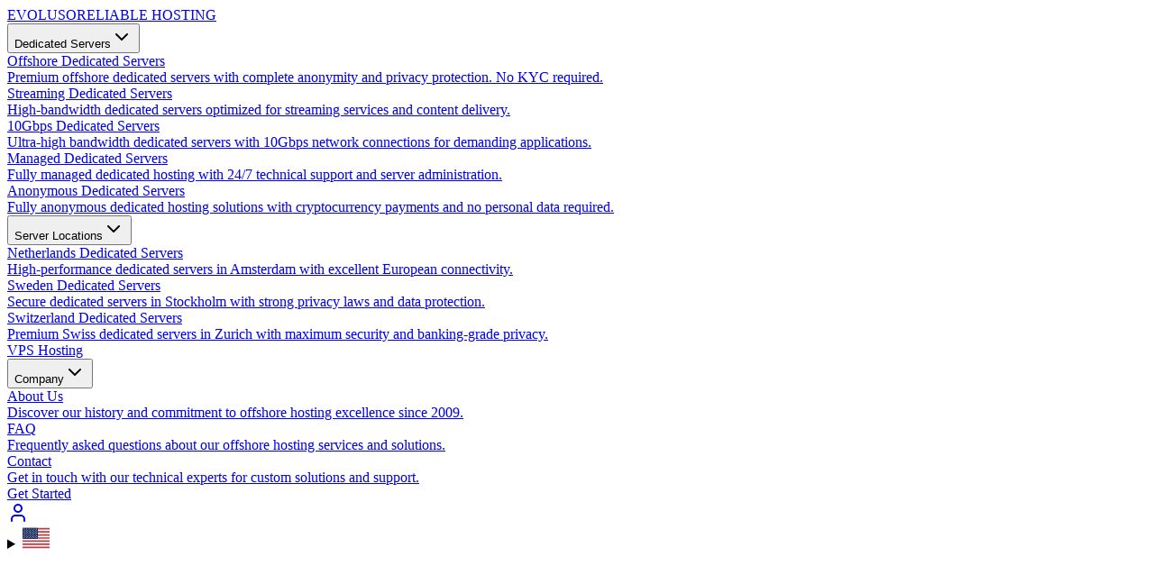

--- FILE ---
content_type: text/html; charset=utf-8
request_url: https://evoluso.com/offshore-dedicated-servers
body_size: 47859
content:
<!DOCTYPE html><html lang="en" data-scroll-behavior="smooth"><head><meta charSet="utf-8"/><meta name="viewport" content="width=device-width, initial-scale=1, maximum-scale=5"/><style data-precedence="next" data-href="/_next/static/css/26cee1e9e65a6215.css /_next/static/css/9677e74c29eb442f.css">/*! tailwindcss v4.1.13 | MIT License | https://tailwindcss.com */@layer properties{@supports (((-webkit-hyphens:none)) and (not (margin-trim:inline))) or ((-moz-orient:inline) and (not (color:rgb(from red r g b)))){*,::backdrop,:after,:before{--tw-translate-x:0;--tw-translate-y:0;--tw-translate-z:0;--tw-rotate-x:initial;--tw-rotate-y:initial;--tw-rotate-z:initial;--tw-skew-x:initial;--tw-skew-y:initial;--tw-space-y-reverse:0;--tw-space-x-reverse:0;--tw-border-style:solid;--tw-gradient-position:initial;--tw-gradient-from:#0000;--tw-gradient-via:#0000;--tw-gradient-to:#0000;--tw-gradient-stops:initial;--tw-gradient-via-stops:initial;--tw-gradient-from-position:0%;--tw-gradient-via-position:50%;--tw-gradient-to-position:100%;--tw-leading:initial;--tw-font-weight:initial;--tw-tracking:initial;--tw-shadow:0 0 #0000;--tw-shadow-color:initial;--tw-shadow-alpha:100%;--tw-inset-shadow:0 0 #0000;--tw-inset-shadow-color:initial;--tw-inset-shadow-alpha:100%;--tw-ring-color:initial;--tw-ring-shadow:0 0 #0000;--tw-inset-ring-color:initial;--tw-inset-ring-shadow:0 0 #0000;--tw-ring-inset:initial;--tw-ring-offset-width:0px;--tw-ring-offset-color:#fff;--tw-ring-offset-shadow:0 0 #0000;--tw-blur:initial;--tw-brightness:initial;--tw-contrast:initial;--tw-grayscale:initial;--tw-hue-rotate:initial;--tw-invert:initial;--tw-opacity:initial;--tw-saturate:initial;--tw-sepia:initial;--tw-drop-shadow:initial;--tw-drop-shadow-color:initial;--tw-drop-shadow-alpha:100%;--tw-drop-shadow-size:initial;--tw-backdrop-blur:initial;--tw-backdrop-brightness:initial;--tw-backdrop-contrast:initial;--tw-backdrop-grayscale:initial;--tw-backdrop-hue-rotate:initial;--tw-backdrop-invert:initial;--tw-backdrop-opacity:initial;--tw-backdrop-saturate:initial;--tw-backdrop-sepia:initial;--tw-duration:initial;--tw-ease:initial;--tw-scale-x:1;--tw-scale-y:1;--tw-scale-z:1}}}@layer theme{:host,:root{--font-sans:ui-sans-serif,system-ui,sans-serif,"Apple Color Emoji","Segoe UI Emoji","Segoe UI Symbol","Noto Color Emoji";--font-serif:ui-serif,Georgia,Cambria,"Times New Roman",Times,serif;--font-mono:ui-monospace,SFMono-Regular,Menlo,Monaco,Consolas,"Liberation Mono","Courier New",monospace;--color-red-50:oklch(97.1% .013 17.38);--color-red-100:oklch(93.6% .032 17.717);--color-red-200:oklch(88.5% .062 18.334);--color-red-300:oklch(80.8% .114 19.571);--color-red-400:oklch(70.4% .191 22.216);--color-red-500:oklch(63.7% .237 25.331);--color-red-600:oklch(57.7% .245 27.325);--color-red-700:oklch(50.5% .213 27.518);--color-red-800:oklch(44.4% .177 26.899);--color-orange-50:oklch(98% .016 73.684);--color-orange-400:oklch(75% .183 55.934);--color-orange-500:oklch(70.5% .213 47.604);--color-amber-400:oklch(82.8% .189 84.429);--color-amber-500:oklch(76.9% .188 70.08);--color-yellow-50:oklch(98.7% .026 102.212);--color-yellow-100:oklch(97.3% .071 103.193);--color-yellow-200:oklch(94.5% .129 101.54);--color-yellow-400:oklch(85.2% .199 91.936);--color-yellow-500:oklch(79.5% .184 86.047);--color-yellow-600:oklch(68.1% .162 75.834);--color-yellow-800:oklch(47.6% .114 61.907);--color-green-50:oklch(98.2% .018 155.826);--color-green-100:oklch(96.2% .044 156.743);--color-green-200:oklch(92.5% .084 155.995);--color-green-300:oklch(87.1% .15 154.449);--color-green-400:oklch(79.2% .209 151.711);--color-green-500:oklch(72.3% .219 149.579);--color-green-600:oklch(62.7% .194 149.214);--color-green-700:oklch(52.7% .154 150.069);--color-green-800:oklch(44.8% .119 151.328);--color-emerald-50:oklch(97.9% .021 166.113);--color-emerald-200:oklch(90.5% .093 164.15);--color-emerald-500:oklch(69.6% .17 162.48);--color-emerald-600:oklch(59.6% .145 163.225);--color-teal-100:oklch(95.3% .051 180.801);--color-teal-200:oklch(91% .096 180.426);--color-teal-300:oklch(85.5% .138 181.071);--color-teal-400:oklch(77.7% .152 181.912);--color-teal-500:oklch(70.4% .14 182.503);--color-teal-600:oklch(60% .118 184.704);--color-teal-700:oklch(51.1% .096 186.391);--color-teal-800:oklch(43.7% .078 188.216);--color-teal-900:oklch(38.6% .063 188.416);--color-cyan-500:oklch(71.5% .143 215.221);--color-blue-50:oklch(97% .014 254.604);--color-blue-100:oklch(93.2% .032 255.585);--color-blue-200:oklch(88.2% .059 254.128);--color-blue-300:oklch(80.9% .105 251.813);--color-blue-400:oklch(70.7% .165 254.624);--color-blue-500:oklch(62.3% .214 259.815);--color-blue-600:oklch(54.6% .245 262.881);--color-blue-700:oklch(48.8% .243 264.376);--color-blue-800:oklch(42.4% .199 265.638);--color-blue-900:oklch(37.9% .146 265.522);--color-indigo-50:oklch(96.2% .018 272.314);--color-indigo-400:oklch(67.3% .182 276.935);--color-indigo-500:oklch(58.5% .233 277.117);--color-indigo-600:oklch(51.1% .262 276.966);--color-purple-50:oklch(97.7% .014 308.299);--color-purple-100:oklch(94.6% .033 307.174);--color-purple-300:oklch(82.7% .119 306.383);--color-purple-400:oklch(71.4% .203 305.504);--color-purple-500:oklch(62.7% .265 303.9);--color-purple-600:oklch(55.8% .288 302.321);--color-purple-700:oklch(49.6% .265 301.924);--color-purple-800:oklch(43.8% .218 303.724);--color-pink-50:oklch(97.1% .014 343.198);--color-pink-500:oklch(65.6% .241 354.308);--color-slate-50:oklch(98.4% .003 247.858);--color-slate-100:oklch(96.8% .007 247.896);--color-slate-200:oklch(92.9% .013 255.508);--color-slate-300:oklch(86.9% .022 252.894);--color-slate-600:oklch(44.6% .043 257.281);--color-slate-700:oklch(37.2% .044 257.287);--color-slate-800:oklch(27.9% .041 260.031);--color-slate-900:oklch(20.8% .042 265.755);--color-gray-50:oklch(98.5% .002 247.839);--color-gray-100:oklch(96.7% .003 264.542);--color-gray-200:oklch(92.8% .006 264.531);--color-gray-300:oklch(87.2% .01 258.338);--color-gray-400:oklch(70.7% .022 261.325);--color-gray-500:oklch(55.1% .027 264.364);--color-gray-600:oklch(44.6% .03 256.802);--color-gray-700:oklch(37.3% .034 259.733);--color-gray-800:oklch(27.8% .033 256.848);--color-gray-900:oklch(21% .034 264.665);--color-stone-400:oklch(70.9% .01 56.259);--color-white:#fff;--spacing:.25rem;--container-2xl:42rem;--container-3xl:48rem;--container-4xl:56rem;--container-5xl:64rem;--container-6xl:72rem;--container-7xl:80rem;--text-xs:.75rem;--text-xs--line-height:calc(1/.75);--text-sm:.875rem;--text-sm--line-height:calc(1.25/.875);--text-base:1rem;--text-base--line-height:calc(1.5/1);--text-lg:1.125rem;--text-lg--line-height:calc(1.75/1.125);--text-xl:1.25rem;--text-xl--line-height:calc(1.75/1.25);--text-2xl:1.5rem;--text-2xl--line-height:calc(2/1.5);--text-3xl:1.875rem;--text-3xl--line-height:calc(2.25/1.875);--text-4xl:2.25rem;--text-4xl--line-height:calc(2.5/2.25);--text-5xl:3rem;--text-5xl--line-height:1;--text-6xl:3.75rem;--text-6xl--line-height:1;--text-7xl:4.5rem;--text-7xl--line-height:1;--font-weight-medium:500;--font-weight-semibold:600;--font-weight-bold:700;--font-weight-extrabold:800;--font-weight-black:900;--tracking-tight:-.025em;--tracking-wider:.05em;--leading-relaxed:1.625;--radius-sm:.25rem;--radius-md:.375rem;--radius-lg:.5rem;--radius-xl:.75rem;--radius-2xl:1rem;--ease-in-out:cubic-bezier(.4,0,.2,1);--animate-pulse:pulse 2s cubic-bezier(.4,0,.6,1)infinite;--blur-sm:8px;--blur-md:12px;--blur-xl:24px;--default-transition-duration:.15s;--default-transition-timing-function:cubic-bezier(.4,0,.2,1);--default-font-family:var(--font-sans);--default-mono-font-family:var(--font-mono)}}@layer base{*,::backdrop,:after,:before{box-sizing:border-box;border:0 solid;margin:0;padding:0}::file-selector-button{box-sizing:border-box;border:0 solid;margin:0;padding:0}:host,html{-webkit-text-size-adjust:100%;tab-size:4;line-height:1.5;font-family:var(--default-font-family,ui-sans-serif,system-ui,sans-serif,"Apple Color Emoji","Segoe UI Emoji","Segoe UI Symbol","Noto Color Emoji");font-feature-settings:var(--default-font-feature-settings,normal);font-variation-settings:var(--default-font-variation-settings,normal);-webkit-tap-highlight-color:transparent}hr{height:0;color:inherit;border-top-width:1px}abbr:where([title]){-webkit-text-decoration:underline dotted;text-decoration:underline dotted}h1,h2,h3,h4,h5,h6{font-size:inherit;font-weight:inherit}a{color:inherit;-webkit-text-decoration:inherit;text-decoration:inherit}b,strong{font-weight:bolder}code,kbd,pre,samp{font-family:var(--default-mono-font-family,ui-monospace,SFMono-Regular,Menlo,Monaco,Consolas,"Liberation Mono","Courier New",monospace);font-feature-settings:var(--default-mono-font-feature-settings,normal);font-variation-settings:var(--default-mono-font-variation-settings,normal);font-size:1em}small{font-size:80%}sub,sup{vertical-align:baseline;font-size:75%;line-height:0;position:relative}sub{bottom:-.25em}sup{top:-.5em}table{text-indent:0;border-color:inherit;border-collapse:collapse}:-moz-focusring{outline:auto}progress{vertical-align:baseline}summary{display:list-item}menu,ol,ul{list-style:none}audio,canvas,embed,iframe,img,object,svg,video{vertical-align:middle;display:block}img,video{max-width:100%;height:auto}button,input,optgroup,select,textarea{font:inherit;font-feature-settings:inherit;font-variation-settings:inherit;letter-spacing:inherit;color:inherit;opacity:1;background-color:#0000;border-radius:0}::file-selector-button{font:inherit;font-feature-settings:inherit;font-variation-settings:inherit;letter-spacing:inherit;color:inherit;opacity:1;background-color:#0000;border-radius:0}:where(select:is([multiple],[size])) optgroup{font-weight:bolder}:where(select:is([multiple],[size])) optgroup option{padding-inline-start:20px}::file-selector-button{margin-inline-end:4px}::placeholder{opacity:1}@supports (not ((-webkit-appearance:-apple-pay-button))) or (contain-intrinsic-size:1px){::placeholder{color:currentColor}@supports (color:color-mix(in lab,red,red)){::placeholder{color:color-mix(in oklab,currentcolor 50%,transparent)}}}textarea{resize:vertical}::-webkit-search-decoration{-webkit-appearance:none}::-webkit-date-and-time-value{min-height:1lh;text-align:inherit}::-webkit-datetime-edit{display:inline-flex}::-webkit-datetime-edit-fields-wrapper{padding:0}::-webkit-datetime-edit,::-webkit-datetime-edit-year-field{padding-block:0}::-webkit-datetime-edit-day-field,::-webkit-datetime-edit-month-field{padding-block:0}::-webkit-datetime-edit-hour-field,::-webkit-datetime-edit-minute-field{padding-block:0}::-webkit-datetime-edit-millisecond-field,::-webkit-datetime-edit-second-field{padding-block:0}::-webkit-datetime-edit-meridiem-field{padding-block:0}::-webkit-calendar-picker-indicator{line-height:1}:-moz-ui-invalid{box-shadow:none}button,input:where([type=button],[type=reset],[type=submit]){appearance:button}::file-selector-button{appearance:button}::-webkit-inner-spin-button,::-webkit-outer-spin-button{height:auto}[hidden]:where(:not([hidden=until-found])){display:none!important}:root{--font-serif:var(--font-serif);--font-gantari:var(--font-gantari)}body{font-family:var(--font-gantari);color:oklch(37.3% .034 259.733)}html{scroll-behavior:smooth;text-rendering:optimizeLegibility;-webkit-font-smoothing:antialiased;-moz-osx-font-smoothing:grayscale}}@layer components;@layer utilities{.pointer-events-auto{pointer-events:auto}.pointer-events-none{pointer-events:none}.invisible{visibility:hidden}.visible{visibility:visible}.sr-only{clip-path:inset(50%);white-space:nowrap;border-width:0;width:1px;height:1px;margin:-1px;padding:0;overflow:hidden}.absolute,.sr-only{position:absolute}.fixed{position:fixed}.relative{position:relative}.static{position:static}.sticky{position:sticky}.inset-0{inset:calc(var(--spacing)*0)}.top-0{top:calc(var(--spacing)*0)}.top-1\/2{top:50%}.top-4{top:calc(var(--spacing)*4)}.top-5{top:calc(var(--spacing)*5)}.top-8{top:calc(var(--spacing)*8)}.top-10{top:calc(var(--spacing)*10)}.top-full{top:100%}.right-0{right:calc(var(--spacing)*0)}.right-4{right:calc(var(--spacing)*4)}.right-5{right:calc(var(--spacing)*5)}.right-36{right:calc(var(--spacing)*36)}.-bottom-8{bottom:calc(var(--spacing)*-8)}.left-0{left:calc(var(--spacing)*0)}.left-1\/2{left:50%}.left-36{left:calc(var(--spacing)*36)}.left-full{left:100%}.z-0{z-index:0}.z-10{z-index:10}.z-50{z-index:50}.z-\[100\]{z-index:100}.z-\[101\]{z-index:101}.container{width:100%}@media (min-width:40rem){.container{max-width:40rem}}@media (min-width:48rem){.container{max-width:48rem}}@media (min-width:64rem){.container{max-width:64rem}}@media (min-width:80rem){.container{max-width:80rem}}@media (min-width:96rem){.container{max-width:96rem}}.m-2{margin:calc(var(--spacing)*2)}.m-26{margin:calc(var(--spacing)*26)}.m-32{margin:calc(var(--spacing)*32)}.m-40{margin:calc(var(--spacing)*40)}.m-178{margin:calc(var(--spacing)*178)}.mx-1{margin-inline:calc(var(--spacing)*1)}.mx-\[2px\]{margin-inline:2px}.mx-auto{margin-inline:auto}.my-4{margin-block:calc(var(--spacing)*4)}.mt-0\.5{margin-top:calc(var(--spacing)*.5)}.mt-1{margin-top:calc(var(--spacing)*1)}.mt-2{margin-top:calc(var(--spacing)*2)}.mt-4{margin-top:calc(var(--spacing)*4)}.mt-8{margin-top:calc(var(--spacing)*8)}.mt-10{margin-top:calc(var(--spacing)*10)}.mt-12{margin-top:calc(var(--spacing)*12)}.mt-16{margin-top:calc(var(--spacing)*16)}.mt-\[-2px\]{margin-top:-2px}.mr-2{margin-right:calc(var(--spacing)*2)}.mr-2\.5{margin-right:calc(var(--spacing)*2.5)}.mr-3{margin-right:calc(var(--spacing)*3)}.mb-1{margin-bottom:calc(var(--spacing)*1)}.mb-2{margin-bottom:calc(var(--spacing)*2)}.mb-3{margin-bottom:calc(var(--spacing)*3)}.mb-4{margin-bottom:calc(var(--spacing)*4)}.mb-6{margin-bottom:calc(var(--spacing)*6)}.mb-8{margin-bottom:calc(var(--spacing)*8)}.mb-12{margin-bottom:calc(var(--spacing)*12)}.mb-16{margin-bottom:calc(var(--spacing)*16)}.mb-20{margin-bottom:calc(var(--spacing)*20)}.ml-1{margin-left:calc(var(--spacing)*1)}.ml-2{margin-left:calc(var(--spacing)*2)}.ml-4{margin-left:calc(var(--spacing)*4)}.ml-5{margin-left:calc(var(--spacing)*5)}.ml-10{margin-left:calc(var(--spacing)*10)}.block{display:block}.flex{display:flex}.grid{display:grid}.hidden{display:none}.inline-block{display:inline-block}.inline-flex{display:inline-flex}.h-0\.5{height:calc(var(--spacing)*.5)}.h-1{height:calc(var(--spacing)*1)}.h-2{height:calc(var(--spacing)*2)}.h-3{height:calc(var(--spacing)*3)}.h-4{height:calc(var(--spacing)*4)}.h-5{height:calc(var(--spacing)*5)}.h-6{height:calc(var(--spacing)*6)}.h-8{height:calc(var(--spacing)*8)}.h-10{height:calc(var(--spacing)*10)}.h-12{height:calc(var(--spacing)*12)}.h-16{height:calc(var(--spacing)*16)}.h-20{height:calc(var(--spacing)*20)}.h-36{height:calc(var(--spacing)*36)}.h-48{height:calc(var(--spacing)*48)}.h-52{height:calc(var(--spacing)*52)}.h-80{height:calc(var(--spacing)*80)}.h-full{height:100%}.max-h-0{max-height:calc(var(--spacing)*0)}.max-h-64{max-height:calc(var(--spacing)*64)}.max-h-82{max-height:calc(var(--spacing)*82)}.max-h-\[70vh\]{max-height:70vh}.min-h-screen{min-height:100vh}.w-2{width:calc(var(--spacing)*2)}.w-3{width:calc(var(--spacing)*3)}.w-4{width:calc(var(--spacing)*4)}.w-5{width:calc(var(--spacing)*5)}.w-6{width:calc(var(--spacing)*6)}.w-8{width:calc(var(--spacing)*8)}.w-10{width:calc(var(--spacing)*10)}.w-12{width:calc(var(--spacing)*12)}.w-16{width:calc(var(--spacing)*16)}.w-20{width:calc(var(--spacing)*20)}.w-24{width:calc(var(--spacing)*24)}.w-48{width:calc(var(--spacing)*48)}.w-80{width:calc(var(--spacing)*80)}.w-\[290px\]{width:290px}.w-\[300px\]{width:300px}.w-\[320px\]{width:320px}.w-\[340px\]{width:340px}.w-\[430px\]{width:430px}.w-\[500px\]{width:500px}.w-auto{width:auto}.w-full{width:100%}.max-w-2xl{max-width:var(--container-2xl)}.max-w-3xl{max-width:var(--container-3xl)}.max-w-4xl{max-width:var(--container-4xl)}.max-w-5xl{max-width:var(--container-5xl)}.max-w-6xl{max-width:var(--container-6xl)}.max-w-7xl{max-width:var(--container-7xl)}.max-w-none{max-width:none}.flex-1{flex:1}.flex-shrink-0{flex-shrink:0}.flex-grow,.grow{flex-grow:1}.origin-center{transform-origin:50%}.-translate-x-1\/2{--tw-translate-x:calc(calc(1/2*100%)*-1)}.-translate-x-1\/2,.-translate-y-1\/2{translate:var(--tw-translate-x)var(--tw-translate-y)}.-translate-y-1\/2{--tw-translate-y:calc(calc(1/2*100%)*-1)}.-rotate-90{rotate:-90deg}.rotate-180{rotate:180deg}.transform{transform:var(--tw-rotate-x,)var(--tw-rotate-y,)var(--tw-rotate-z,)var(--tw-skew-x,)var(--tw-skew-y,)}.animate-pulse{animation:var(--animate-pulse)}.cursor-not-allowed{cursor:not-allowed}.cursor-pointer{cursor:pointer}.list-inside{list-style-position:inside}.list-decimal{list-style-type:decimal}.list-disc{list-style-type:disc}.list-none{list-style-type:none}.grid-cols-1{grid-template-columns:repeat(1,minmax(0,1fr))}.grid-cols-2{grid-template-columns:repeat(2,minmax(0,1fr))}.grid-cols-4{grid-template-columns:repeat(4,minmax(0,1fr))}.flex-col{flex-direction:column}.flex-wrap{flex-wrap:wrap}.items-baseline{align-items:baseline}.items-center{align-items:center}.items-start{align-items:flex-start}.justify-between{justify-content:space-between}.justify-center{justify-content:center}.justify-end{justify-content:flex-end}.gap-1{gap:calc(var(--spacing)*1)}.gap-2{gap:calc(var(--spacing)*2)}.gap-3{gap:calc(var(--spacing)*3)}.gap-4{gap:calc(var(--spacing)*4)}.gap-6{gap:calc(var(--spacing)*6)}.gap-8{gap:calc(var(--spacing)*8)}.gap-12{gap:calc(var(--spacing)*12)}:where(.space-y-1>:not(:last-child)){--tw-space-y-reverse:0;margin-block-start:calc(calc(var(--spacing)*1)*var(--tw-space-y-reverse));margin-block-end:calc(calc(var(--spacing)*1)*calc(1 - var(--tw-space-y-reverse)))}:where(.space-y-2>:not(:last-child)){--tw-space-y-reverse:0;margin-block-start:calc(calc(var(--spacing)*2)*var(--tw-space-y-reverse));margin-block-end:calc(calc(var(--spacing)*2)*calc(1 - var(--tw-space-y-reverse)))}:where(.space-y-3>:not(:last-child)){--tw-space-y-reverse:0;margin-block-start:calc(calc(var(--spacing)*3)*var(--tw-space-y-reverse));margin-block-end:calc(calc(var(--spacing)*3)*calc(1 - var(--tw-space-y-reverse)))}:where(.space-y-4>:not(:last-child)){--tw-space-y-reverse:0;margin-block-start:calc(calc(var(--spacing)*4)*var(--tw-space-y-reverse));margin-block-end:calc(calc(var(--spacing)*4)*calc(1 - var(--tw-space-y-reverse)))}:where(.space-y-6>:not(:last-child)){--tw-space-y-reverse:0;margin-block-start:calc(calc(var(--spacing)*6)*var(--tw-space-y-reverse));margin-block-end:calc(calc(var(--spacing)*6)*calc(1 - var(--tw-space-y-reverse)))}:where(.space-y-8>:not(:last-child)){--tw-space-y-reverse:0;margin-block-start:calc(calc(var(--spacing)*8)*var(--tw-space-y-reverse));margin-block-end:calc(calc(var(--spacing)*8)*calc(1 - var(--tw-space-y-reverse)))}:where(.space-y-12>:not(:last-child)){--tw-space-y-reverse:0;margin-block-start:calc(calc(var(--spacing)*12)*var(--tw-space-y-reverse));margin-block-end:calc(calc(var(--spacing)*12)*calc(1 - var(--tw-space-y-reverse)))}:where(.space-y-20>:not(:last-child)){--tw-space-y-reverse:0;margin-block-start:calc(calc(var(--spacing)*20)*var(--tw-space-y-reverse));margin-block-end:calc(calc(var(--spacing)*20)*calc(1 - var(--tw-space-y-reverse)))}:where(.space-x-1>:not(:last-child)){--tw-space-x-reverse:0;margin-inline-start:calc(calc(var(--spacing)*1)*var(--tw-space-x-reverse));margin-inline-end:calc(calc(var(--spacing)*1)*calc(1 - var(--tw-space-x-reverse)))}:where(.space-x-2>:not(:last-child)){--tw-space-x-reverse:0;margin-inline-start:calc(calc(var(--spacing)*2)*var(--tw-space-x-reverse));margin-inline-end:calc(calc(var(--spacing)*2)*calc(1 - var(--tw-space-x-reverse)))}:where(.space-x-3>:not(:last-child)){--tw-space-x-reverse:0;margin-inline-start:calc(calc(var(--spacing)*3)*var(--tw-space-x-reverse));margin-inline-end:calc(calc(var(--spacing)*3)*calc(1 - var(--tw-space-x-reverse)))}:where(.space-x-4>:not(:last-child)){--tw-space-x-reverse:0;margin-inline-start:calc(calc(var(--spacing)*4)*var(--tw-space-x-reverse));margin-inline-end:calc(calc(var(--spacing)*4)*calc(1 - var(--tw-space-x-reverse)))}:where(.space-x-6>:not(:last-child)){--tw-space-x-reverse:0;margin-inline-start:calc(calc(var(--spacing)*6)*var(--tw-space-x-reverse));margin-inline-end:calc(calc(var(--spacing)*6)*calc(1 - var(--tw-space-x-reverse)))}:where(.space-x-8>:not(:last-child)){--tw-space-x-reverse:0;margin-inline-start:calc(calc(var(--spacing)*8)*var(--tw-space-x-reverse));margin-inline-end:calc(calc(var(--spacing)*8)*calc(1 - var(--tw-space-x-reverse)))}.truncate{text-overflow:ellipsis;white-space:nowrap}.overflow-hidden,.truncate{overflow:hidden}.overflow-y-auto{overflow-y:auto}.rounded{border-radius:.25rem}.rounded-2xl{border-radius:var(--radius-2xl)}.rounded-full{border-radius:3.40282e+38px}.rounded-lg{border-radius:var(--radius-lg)}.rounded-md{border-radius:var(--radius-md)}.rounded-sm{border-radius:var(--radius-sm)}.rounded-xl{border-radius:var(--radius-xl)}.border{border-style:var(--tw-border-style);border-width:1px}.border-2{border-style:var(--tw-border-style);border-width:2px}.border-4{border-style:var(--tw-border-style);border-width:4px}.border-t{border-top-style:var(--tw-border-style);border-top-width:1px}.border-b{border-bottom-style:var(--tw-border-style);border-bottom-width:1px}.border-b-2{border-bottom-style:var(--tw-border-style);border-bottom-width:2px}.border-l{border-left-style:var(--tw-border-style);border-left-width:1px}.border-dashed{--tw-border-style:dashed;border-style:dashed}.border-amber-500\/30{border-color:#f99c004d}@supports (color:color-mix(in lab,red,red)){.border-amber-500\/30{border-color:color-mix(in oklab,var(--color-amber-500)30%,transparent)}}.border-blue-50{border-color:var(--color-blue-50)}.border-blue-100{border-color:var(--color-blue-100)}.border-blue-200{border-color:var(--color-blue-200)}.border-blue-400\/20{border-color:#54a2ff33}@supports (color:color-mix(in lab,red,red)){.border-blue-400\/20{border-color:color-mix(in oklab,var(--color-blue-400)20%,transparent)}}.border-blue-400\/30{border-color:#54a2ff4d}@supports (color:color-mix(in lab,red,red)){.border-blue-400\/30{border-color:color-mix(in oklab,var(--color-blue-400)30%,transparent)}}.border-blue-500{border-color:var(--color-blue-500)}.border-blue-500\/30{border-color:#3080ff4d}@supports (color:color-mix(in lab,red,red)){.border-blue-500\/30{border-color:color-mix(in oklab,var(--color-blue-500)30%,transparent)}}.border-blue-600{border-color:var(--color-blue-600)}.border-gray-100{border-color:var(--color-gray-100)}.border-gray-200{border-color:var(--color-gray-200)}.border-gray-300{border-color:var(--color-gray-300)}.border-gray-700{border-color:var(--color-gray-700)}.border-green-100{border-color:var(--color-green-100)}.border-green-200{border-color:var(--color-green-200)}.border-green-500\/30{border-color:#00c7584d}@supports (color:color-mix(in lab,red,red)){.border-green-500\/30{border-color:color-mix(in oklab,var(--color-green-500)30%,transparent)}}.border-indigo-500\/30{border-color:#625fff4d}@supports (color:color-mix(in lab,red,red)){.border-indigo-500\/30{border-color:color-mix(in oklab,var(--color-indigo-500)30%,transparent)}}.border-orange-500\/30{border-color:#fe6e004d}@supports (color:color-mix(in lab,red,red)){.border-orange-500\/30{border-color:color-mix(in oklab,var(--color-orange-500)30%,transparent)}}.border-purple-100{border-color:var(--color-purple-100)}.border-purple-500\/30{border-color:#ac4bff4d}@supports (color:color-mix(in lab,red,red)){.border-purple-500\/30{border-color:color-mix(in oklab,var(--color-purple-500)30%,transparent)}}.border-red-100{border-color:var(--color-red-100)}.border-red-200{border-color:var(--color-red-200)}.border-red-300{border-color:var(--color-red-300)}.border-red-500\/30{border-color:#fb2c364d}@supports (color:color-mix(in lab,red,red)){.border-red-500\/30{border-color:color-mix(in oklab,var(--color-red-500)30%,transparent)}}.border-slate-200{border-color:var(--color-slate-200)}.border-slate-700{border-color:var(--color-slate-700)}.border-slate-700\/50{border-color:#31415880}@supports (color:color-mix(in lab,red,red)){.border-slate-700\/50{border-color:color-mix(in oklab,var(--color-slate-700)50%,transparent)}}.border-stone-400{border-color:var(--color-stone-400)}.border-teal-400\/20{border-color:#00d3bd33}@supports (color:color-mix(in lab,red,red)){.border-teal-400\/20{border-color:color-mix(in oklab,var(--color-teal-400)20%,transparent)}}.border-teal-400\/30{border-color:#00d3bd4d}@supports (color:color-mix(in lab,red,red)){.border-teal-400\/30{border-color:color-mix(in oklab,var(--color-teal-400)30%,transparent)}}.border-teal-500\/30{border-color:#00baa74d}@supports (color:color-mix(in lab,red,red)){.border-teal-500\/30{border-color:color-mix(in oklab,var(--color-teal-500)30%,transparent)}}.border-teal-600{border-color:var(--color-teal-600)}.border-transparent{border-color:#0000}.border-white{border-color:var(--color-white)}.border-yellow-100{border-color:var(--color-yellow-100)}.border-yellow-200{border-color:var(--color-yellow-200)}.bg-blue-50{background-color:var(--color-blue-50)}.bg-blue-100{background-color:var(--color-blue-100)}.bg-blue-200{background-color:var(--color-blue-200)}.bg-blue-300{background-color:var(--color-blue-300)}.bg-blue-400{background-color:var(--color-blue-400)}.bg-blue-500{background-color:var(--color-blue-500)}.bg-blue-500\/10{background-color:#3080ff1a}@supports (color:color-mix(in lab,red,red)){.bg-blue-500\/10{background-color:color-mix(in oklab,var(--color-blue-500)10%,transparent)}}.bg-blue-500\/30{background-color:#3080ff4d}@supports (color:color-mix(in lab,red,red)){.bg-blue-500\/30{background-color:color-mix(in oklab,var(--color-blue-500)30%,transparent)}}.bg-blue-600{background-color:var(--color-blue-600)}.bg-blue-600\/20{background-color:#155dfc33}@supports (color:color-mix(in lab,red,red)){.bg-blue-600\/20{background-color:color-mix(in oklab,var(--color-blue-600)20%,transparent)}}.bg-emerald-200{background-color:var(--color-emerald-200)}.bg-gray-50{background-color:var(--color-gray-50)}.bg-gray-100{background-color:var(--color-gray-100)}.bg-gray-200{background-color:var(--color-gray-200)}.bg-gray-700{background-color:var(--color-gray-700)}.bg-gray-800\/50{background-color:#1e293980}@supports (color:color-mix(in lab,red,red)){.bg-gray-800\/50{background-color:color-mix(in oklab,var(--color-gray-800)50%,transparent)}}.bg-gray-900{background-color:var(--color-gray-900)}.bg-green-50{background-color:var(--color-green-50)}.bg-green-500\/30{background-color:#00c7584d}@supports (color:color-mix(in lab,red,red)){.bg-green-500\/30{background-color:color-mix(in oklab,var(--color-green-500)30%,transparent)}}.bg-green-600{background-color:var(--color-green-600)}.bg-indigo-400{background-color:var(--color-indigo-400)}.bg-purple-500\/30{background-color:#ac4bff4d}@supports (color:color-mix(in lab,red,red)){.bg-purple-500\/30{background-color:color-mix(in oklab,var(--color-purple-500)30%,transparent)}}.bg-purple-600{background-color:var(--color-purple-600)}.bg-red-50{background-color:var(--color-red-50)}.bg-red-500\/30{background-color:#fb2c364d}@supports (color:color-mix(in lab,red,red)){.bg-red-500\/30{background-color:color-mix(in oklab,var(--color-red-500)30%,transparent)}}.bg-red-600{background-color:var(--color-red-600)}.bg-slate-50{background-color:var(--color-slate-50)}.bg-slate-600\/30{background-color:#45556c4d}@supports (color:color-mix(in lab,red,red)){.bg-slate-600\/30{background-color:color-mix(in oklab,var(--color-slate-600)30%,transparent)}}.bg-slate-800\/50{background-color:#1d293d80}@supports (color:color-mix(in lab,red,red)){.bg-slate-800\/50{background-color:color-mix(in oklab,var(--color-slate-800)50%,transparent)}}.bg-teal-500\/10{background-color:#00baa71a}@supports (color:color-mix(in lab,red,red)){.bg-teal-500\/10{background-color:color-mix(in oklab,var(--color-teal-500)10%,transparent)}}.bg-teal-500\/30{background-color:#00baa74d}@supports (color:color-mix(in lab,red,red)){.bg-teal-500\/30{background-color:color-mix(in oklab,var(--color-teal-500)30%,transparent)}}.bg-teal-600{background-color:var(--color-teal-600)}.bg-teal-600\/20{background-color:#00958833}@supports (color:color-mix(in lab,red,red)){.bg-teal-600\/20{background-color:color-mix(in oklab,var(--color-teal-600)20%,transparent)}}.bg-white{background-color:var(--color-white)}.bg-white\/80{background-color:#fffc}@supports (color:color-mix(in lab,red,red)){.bg-white\/80{background-color:color-mix(in oklab,var(--color-white)80%,transparent)}}.bg-white\/98{background-color:#fffffffa}@supports (color:color-mix(in lab,red,red)){.bg-white\/98{background-color:color-mix(in oklab,var(--color-white)98%,transparent)}}.bg-yellow-400{background-color:var(--color-yellow-400)}.bg-yellow-600{background-color:var(--color-yellow-600)}.bg-gradient-to-br{--tw-gradient-position:to bottom right in oklab}.bg-gradient-to-br,.bg-gradient-to-r{background-image:linear-gradient(var(--tw-gradient-stops))}.bg-gradient-to-r{--tw-gradient-position:to right in oklab}.bg-gradient-to-tr{--tw-gradient-position:to top right in oklab;background-image:linear-gradient(var(--tw-gradient-stops))}.from-amber-500\/20{--tw-gradient-from:#f99c0033}@supports (color:color-mix(in lab,red,red)){.from-amber-500\/20{--tw-gradient-from:color-mix(in oklab,var(--color-amber-500)20%,transparent)}}.from-amber-500\/20{--tw-gradient-stops:var(--tw-gradient-via-stops,var(--tw-gradient-position),var(--tw-gradient-from)var(--tw-gradient-from-position),var(--tw-gradient-to)var(--tw-gradient-to-position))}.from-blue-50{--tw-gradient-from:var(--color-blue-50);--tw-gradient-stops:var(--tw-gradient-via-stops,var(--tw-gradient-position),var(--tw-gradient-from)var(--tw-gradient-from-position),var(--tw-gradient-to)var(--tw-gradient-to-position))}.from-blue-100\/60{--tw-gradient-from:#dbeafe99}@supports (color:color-mix(in lab,red,red)){.from-blue-100\/60{--tw-gradient-from:color-mix(in oklab,var(--color-blue-100)60%,transparent)}}.from-blue-100\/60{--tw-gradient-stops:var(--tw-gradient-via-stops,var(--tw-gradient-position),var(--tw-gradient-from)var(--tw-gradient-from-position),var(--tw-gradient-to)var(--tw-gradient-to-position))}.from-blue-400{--tw-gradient-from:var(--color-blue-400);--tw-gradient-stops:var(--tw-gradient-via-stops,var(--tw-gradient-position),var(--tw-gradient-from)var(--tw-gradient-from-position),var(--tw-gradient-to)var(--tw-gradient-to-position))}.from-blue-500\/10{--tw-gradient-from:#3080ff1a}@supports (color:color-mix(in lab,red,red)){.from-blue-500\/10{--tw-gradient-from:color-mix(in oklab,var(--color-blue-500)10%,transparent)}}.from-blue-500\/10{--tw-gradient-stops:var(--tw-gradient-via-stops,var(--tw-gradient-position),var(--tw-gradient-from)var(--tw-gradient-from-position),var(--tw-gradient-to)var(--tw-gradient-to-position))}.from-blue-500\/20{--tw-gradient-from:#3080ff33}@supports (color:color-mix(in lab,red,red)){.from-blue-500\/20{--tw-gradient-from:color-mix(in oklab,var(--color-blue-500)20%,transparent)}}.from-blue-500\/20{--tw-gradient-stops:var(--tw-gradient-via-stops,var(--tw-gradient-position),var(--tw-gradient-from)var(--tw-gradient-from-position),var(--tw-gradient-to)var(--tw-gradient-to-position))}.from-blue-600{--tw-gradient-from:var(--color-blue-600);--tw-gradient-stops:var(--tw-gradient-via-stops,var(--tw-gradient-position),var(--tw-gradient-from)var(--tw-gradient-from-position),var(--tw-gradient-to)var(--tw-gradient-to-position))}.from-blue-700{--tw-gradient-from:var(--color-blue-700);--tw-gradient-stops:var(--tw-gradient-via-stops,var(--tw-gradient-position),var(--tw-gradient-from)var(--tw-gradient-from-position),var(--tw-gradient-to)var(--tw-gradient-to-position))}.from-gray-50{--tw-gradient-from:var(--color-gray-50);--tw-gradient-stops:var(--tw-gradient-via-stops,var(--tw-gradient-position),var(--tw-gradient-from)var(--tw-gradient-from-position),var(--tw-gradient-to)var(--tw-gradient-to-position))}.from-gray-900{--tw-gradient-from:var(--color-gray-900);--tw-gradient-stops:var(--tw-gradient-via-stops,var(--tw-gradient-position),var(--tw-gradient-from)var(--tw-gradient-from-position),var(--tw-gradient-to)var(--tw-gradient-to-position))}.from-green-50{--tw-gradient-from:var(--color-green-50);--tw-gradient-stops:var(--tw-gradient-via-stops,var(--tw-gradient-position),var(--tw-gradient-from)var(--tw-gradient-from-position),var(--tw-gradient-to)var(--tw-gradient-to-position))}.from-green-500\/20{--tw-gradient-from:#00c75833}@supports (color:color-mix(in lab,red,red)){.from-green-500\/20{--tw-gradient-from:color-mix(in oklab,var(--color-green-500)20%,transparent)}}.from-green-500\/20{--tw-gradient-stops:var(--tw-gradient-via-stops,var(--tw-gradient-position),var(--tw-gradient-from)var(--tw-gradient-from-position),var(--tw-gradient-to)var(--tw-gradient-to-position))}.from-green-600{--tw-gradient-from:var(--color-green-600);--tw-gradient-stops:var(--tw-gradient-via-stops,var(--tw-gradient-position),var(--tw-gradient-from)var(--tw-gradient-from-position),var(--tw-gradient-to)var(--tw-gradient-to-position))}.from-indigo-500\/20{--tw-gradient-from:#625fff33}@supports (color:color-mix(in lab,red,red)){.from-indigo-500\/20{--tw-gradient-from:color-mix(in oklab,var(--color-indigo-500)20%,transparent)}}.from-indigo-500\/20{--tw-gradient-stops:var(--tw-gradient-via-stops,var(--tw-gradient-position),var(--tw-gradient-from)var(--tw-gradient-from-position),var(--tw-gradient-to)var(--tw-gradient-to-position))}.from-orange-500\/20{--tw-gradient-from:#fe6e0033}@supports (color:color-mix(in lab,red,red)){.from-orange-500\/20{--tw-gradient-from:color-mix(in oklab,var(--color-orange-500)20%,transparent)}}.from-orange-500\/20{--tw-gradient-stops:var(--tw-gradient-via-stops,var(--tw-gradient-position),var(--tw-gradient-from)var(--tw-gradient-from-position),var(--tw-gradient-to)var(--tw-gradient-to-position))}.from-purple-50{--tw-gradient-from:var(--color-purple-50);--tw-gradient-stops:var(--tw-gradient-via-stops,var(--tw-gradient-position),var(--tw-gradient-from)var(--tw-gradient-from-position),var(--tw-gradient-to)var(--tw-gradient-to-position))}.from-purple-500\/20{--tw-gradient-from:#ac4bff33}@supports (color:color-mix(in lab,red,red)){.from-purple-500\/20{--tw-gradient-from:color-mix(in oklab,var(--color-purple-500)20%,transparent)}}.from-purple-500\/20{--tw-gradient-stops:var(--tw-gradient-via-stops,var(--tw-gradient-position),var(--tw-gradient-from)var(--tw-gradient-from-position),var(--tw-gradient-to)var(--tw-gradient-to-position))}.from-purple-600{--tw-gradient-from:var(--color-purple-600);--tw-gradient-stops:var(--tw-gradient-via-stops,var(--tw-gradient-position),var(--tw-gradient-from)var(--tw-gradient-from-position),var(--tw-gradient-to)var(--tw-gradient-to-position))}.from-red-50{--tw-gradient-from:var(--color-red-50);--tw-gradient-stops:var(--tw-gradient-via-stops,var(--tw-gradient-position),var(--tw-gradient-from)var(--tw-gradient-from-position),var(--tw-gradient-to)var(--tw-gradient-to-position))}.from-red-500\/20{--tw-gradient-from:#fb2c3633}@supports (color:color-mix(in lab,red,red)){.from-red-500\/20{--tw-gradient-from:color-mix(in oklab,var(--color-red-500)20%,transparent)}}.from-red-500\/20{--tw-gradient-stops:var(--tw-gradient-via-stops,var(--tw-gradient-position),var(--tw-gradient-from)var(--tw-gradient-from-position),var(--tw-gradient-to)var(--tw-gradient-to-position))}.from-red-600{--tw-gradient-from:var(--color-red-600);--tw-gradient-stops:var(--tw-gradient-via-stops,var(--tw-gradient-position),var(--tw-gradient-from)var(--tw-gradient-from-position),var(--tw-gradient-to)var(--tw-gradient-to-position))}.from-slate-800{--tw-gradient-from:var(--color-slate-800);--tw-gradient-stops:var(--tw-gradient-via-stops,var(--tw-gradient-position),var(--tw-gradient-from)var(--tw-gradient-from-position),var(--tw-gradient-to)var(--tw-gradient-to-position))}.from-slate-900{--tw-gradient-from:var(--color-slate-900);--tw-gradient-stops:var(--tw-gradient-via-stops,var(--tw-gradient-position),var(--tw-gradient-from)var(--tw-gradient-from-position),var(--tw-gradient-to)var(--tw-gradient-to-position))}.from-teal-500\/20{--tw-gradient-from:#00baa733}@supports (color:color-mix(in lab,red,red)){.from-teal-500\/20{--tw-gradient-from:color-mix(in oklab,var(--color-teal-500)20%,transparent)}}.from-teal-500\/20{--tw-gradient-stops:var(--tw-gradient-via-stops,var(--tw-gradient-position),var(--tw-gradient-from)var(--tw-gradient-from-position),var(--tw-gradient-to)var(--tw-gradient-to-position))}.from-teal-600{--tw-gradient-from:var(--color-teal-600);--tw-gradient-stops:var(--tw-gradient-via-stops,var(--tw-gradient-position),var(--tw-gradient-from)var(--tw-gradient-from-position),var(--tw-gradient-to)var(--tw-gradient-to-position))}.from-transparent{--tw-gradient-from:transparent;--tw-gradient-stops:var(--tw-gradient-via-stops,var(--tw-gradient-position),var(--tw-gradient-from)var(--tw-gradient-from-position),var(--tw-gradient-to)var(--tw-gradient-to-position))}.from-white{--tw-gradient-from:var(--color-white);--tw-gradient-stops:var(--tw-gradient-via-stops,var(--tw-gradient-position),var(--tw-gradient-from)var(--tw-gradient-from-position),var(--tw-gradient-to)var(--tw-gradient-to-position))}.from-white\/5{--tw-gradient-from:#ffffff0d}@supports (color:color-mix(in lab,red,red)){.from-white\/5{--tw-gradient-from:color-mix(in oklab,var(--color-white)5%,transparent)}}.from-white\/5{--tw-gradient-stops:var(--tw-gradient-via-stops,var(--tw-gradient-position),var(--tw-gradient-from)var(--tw-gradient-from-position),var(--tw-gradient-to)var(--tw-gradient-to-position))}.from-yellow-50{--tw-gradient-from:var(--color-yellow-50);--tw-gradient-stops:var(--tw-gradient-via-stops,var(--tw-gradient-position),var(--tw-gradient-from)var(--tw-gradient-from-position),var(--tw-gradient-to)var(--tw-gradient-to-position))}.via-blue-50{--tw-gradient-via:var(--color-blue-50);--tw-gradient-via-stops:var(--tw-gradient-position),var(--tw-gradient-from)var(--tw-gradient-from-position),var(--tw-gradient-via)var(--tw-gradient-via-position),var(--tw-gradient-to)var(--tw-gradient-to-position);--tw-gradient-stops:var(--tw-gradient-via-stops)}.via-blue-100{--tw-gradient-via:var(--color-blue-100);--tw-gradient-via-stops:var(--tw-gradient-position),var(--tw-gradient-from)var(--tw-gradient-from-position),var(--tw-gradient-via)var(--tw-gradient-via-position),var(--tw-gradient-to)var(--tw-gradient-to-position);--tw-gradient-stops:var(--tw-gradient-via-stops)}.via-blue-300{--tw-gradient-via:var(--color-blue-300);--tw-gradient-via-stops:var(--tw-gradient-position),var(--tw-gradient-from)var(--tw-gradient-from-position),var(--tw-gradient-via)var(--tw-gradient-via-position),var(--tw-gradient-to)var(--tw-gradient-to-position);--tw-gradient-stops:var(--tw-gradient-via-stops)}.via-blue-400{--tw-gradient-via:var(--color-blue-400);--tw-gradient-via-stops:var(--tw-gradient-position),var(--tw-gradient-from)var(--tw-gradient-from-position),var(--tw-gradient-via)var(--tw-gradient-via-position),var(--tw-gradient-to)var(--tw-gradient-to-position);--tw-gradient-stops:var(--tw-gradient-via-stops)}.via-blue-500\/5{--tw-gradient-via:#3080ff0d}@supports (color:color-mix(in lab,red,red)){.via-blue-500\/5{--tw-gradient-via:color-mix(in oklab,var(--color-blue-500)5%,transparent)}}.via-blue-500\/5{--tw-gradient-via-stops:var(--tw-gradient-position),var(--tw-gradient-from)var(--tw-gradient-from-position),var(--tw-gradient-via)var(--tw-gradient-via-position),var(--tw-gradient-to)var(--tw-gradient-to-position);--tw-gradient-stops:var(--tw-gradient-via-stops)}.via-blue-600{--tw-gradient-via:var(--color-blue-600);--tw-gradient-via-stops:var(--tw-gradient-position),var(--tw-gradient-from)var(--tw-gradient-from-position),var(--tw-gradient-via)var(--tw-gradient-via-position),var(--tw-gradient-to)var(--tw-gradient-to-position);--tw-gradient-stops:var(--tw-gradient-via-stops)}.via-blue-700{--tw-gradient-via:var(--color-blue-700);--tw-gradient-via-stops:var(--tw-gradient-position),var(--tw-gradient-from)var(--tw-gradient-from-position),var(--tw-gradient-via)var(--tw-gradient-via-position),var(--tw-gradient-to)var(--tw-gradient-to-position);--tw-gradient-stops:var(--tw-gradient-via-stops)}.via-gray-800{--tw-gradient-via:var(--color-gray-800);--tw-gradient-via-stops:var(--tw-gradient-position),var(--tw-gradient-from)var(--tw-gradient-from-position),var(--tw-gradient-via)var(--tw-gradient-via-position),var(--tw-gradient-to)var(--tw-gradient-to-position);--tw-gradient-stops:var(--tw-gradient-via-stops)}.via-slate-800{--tw-gradient-via:var(--color-slate-800);--tw-gradient-via-stops:var(--tw-gradient-position),var(--tw-gradient-from)var(--tw-gradient-from-position),var(--tw-gradient-via)var(--tw-gradient-via-position),var(--tw-gradient-to)var(--tw-gradient-to-position);--tw-gradient-stops:var(--tw-gradient-via-stops)}.via-teal-100{--tw-gradient-via:var(--color-teal-100);--tw-gradient-via-stops:var(--tw-gradient-position),var(--tw-gradient-from)var(--tw-gradient-from-position),var(--tw-gradient-via)var(--tw-gradient-via-position),var(--tw-gradient-to)var(--tw-gradient-to-position);--tw-gradient-stops:var(--tw-gradient-via-stops)}.via-teal-200{--tw-gradient-via:var(--color-teal-200);--tw-gradient-via-stops:var(--tw-gradient-position),var(--tw-gradient-from)var(--tw-gradient-from-position),var(--tw-gradient-via)var(--tw-gradient-via-position),var(--tw-gradient-to)var(--tw-gradient-to-position);--tw-gradient-stops:var(--tw-gradient-via-stops)}.via-teal-500{--tw-gradient-via:var(--color-teal-500);--tw-gradient-via-stops:var(--tw-gradient-position),var(--tw-gradient-from)var(--tw-gradient-from-position),var(--tw-gradient-via)var(--tw-gradient-via-position),var(--tw-gradient-to)var(--tw-gradient-to-position);--tw-gradient-stops:var(--tw-gradient-via-stops)}.via-teal-500\/5{--tw-gradient-via:#00baa70d}@supports (color:color-mix(in lab,red,red)){.via-teal-500\/5{--tw-gradient-via:color-mix(in oklab,var(--color-teal-500)5%,transparent)}}.via-teal-500\/5{--tw-gradient-via-stops:var(--tw-gradient-position),var(--tw-gradient-from)var(--tw-gradient-from-position),var(--tw-gradient-via)var(--tw-gradient-via-position),var(--tw-gradient-to)var(--tw-gradient-to-position);--tw-gradient-stops:var(--tw-gradient-via-stops)}.via-transparent{--tw-gradient-via:transparent;--tw-gradient-via-stops:var(--tw-gradient-position),var(--tw-gradient-from)var(--tw-gradient-from-position),var(--tw-gradient-via)var(--tw-gradient-via-position),var(--tw-gradient-to)var(--tw-gradient-to-position);--tw-gradient-stops:var(--tw-gradient-via-stops)}.via-white{--tw-gradient-via:var(--color-white);--tw-gradient-via-stops:var(--tw-gradient-position),var(--tw-gradient-from)var(--tw-gradient-from-position),var(--tw-gradient-via)var(--tw-gradient-via-position),var(--tw-gradient-to)var(--tw-gradient-to-position);--tw-gradient-stops:var(--tw-gradient-via-stops)}.to-blue-100{--tw-gradient-to:var(--color-blue-100);--tw-gradient-stops:var(--tw-gradient-via-stops,var(--tw-gradient-position),var(--tw-gradient-from)var(--tw-gradient-from-position),var(--tw-gradient-to)var(--tw-gradient-to-position))}.to-blue-300{--tw-gradient-to:var(--color-blue-300);--tw-gradient-stops:var(--tw-gradient-via-stops,var(--tw-gradient-position),var(--tw-gradient-from)var(--tw-gradient-from-position),var(--tw-gradient-to)var(--tw-gradient-to-position))}.to-blue-400{--tw-gradient-to:var(--color-blue-400);--tw-gradient-stops:var(--tw-gradient-via-stops,var(--tw-gradient-position),var(--tw-gradient-from)var(--tw-gradient-from-position),var(--tw-gradient-to)var(--tw-gradient-to-position))}.to-blue-500{--tw-gradient-to:var(--color-blue-500);--tw-gradient-stops:var(--tw-gradient-via-stops,var(--tw-gradient-position),var(--tw-gradient-from)var(--tw-gradient-from-position),var(--tw-gradient-to)var(--tw-gradient-to-position))}.to-blue-800{--tw-gradient-to:var(--color-blue-800);--tw-gradient-stops:var(--tw-gradient-via-stops,var(--tw-gradient-position),var(--tw-gradient-from)var(--tw-gradient-from-position),var(--tw-gradient-to)var(--tw-gradient-to-position))}.to-blue-900{--tw-gradient-to:var(--color-blue-900);--tw-gradient-stops:var(--tw-gradient-via-stops,var(--tw-gradient-position),var(--tw-gradient-from)var(--tw-gradient-from-position),var(--tw-gradient-to)var(--tw-gradient-to-position))}.to-cyan-500\/20{--tw-gradient-to:#00b7d733}@supports (color:color-mix(in lab,red,red)){.to-cyan-500\/20{--tw-gradient-to:color-mix(in oklab,var(--color-cyan-500)20%,transparent)}}.to-cyan-500\/20{--tw-gradient-stops:var(--tw-gradient-via-stops,var(--tw-gradient-position),var(--tw-gradient-from)var(--tw-gradient-from-position),var(--tw-gradient-to)var(--tw-gradient-to-position))}.to-emerald-50{--tw-gradient-to:var(--color-emerald-50);--tw-gradient-stops:var(--tw-gradient-via-stops,var(--tw-gradient-position),var(--tw-gradient-from)var(--tw-gradient-from-position),var(--tw-gradient-to)var(--tw-gradient-to-position))}.to-emerald-500\/20{--tw-gradient-to:#00bb7f33}@supports (color:color-mix(in lab,red,red)){.to-emerald-500\/20{--tw-gradient-to:color-mix(in oklab,var(--color-emerald-500)20%,transparent)}}.to-emerald-500\/20{--tw-gradient-stops:var(--tw-gradient-via-stops,var(--tw-gradient-position),var(--tw-gradient-from)var(--tw-gradient-from-position),var(--tw-gradient-to)var(--tw-gradient-to-position))}.to-gray-800{--tw-gradient-to:var(--color-gray-800);--tw-gradient-stops:var(--tw-gradient-via-stops,var(--tw-gradient-position),var(--tw-gradient-from)var(--tw-gradient-from-position),var(--tw-gradient-to)var(--tw-gradient-to-position))}.to-gray-900{--tw-gradient-to:var(--color-gray-900);--tw-gradient-stops:var(--tw-gradient-via-stops,var(--tw-gradient-position),var(--tw-gradient-from)var(--tw-gradient-from-position),var(--tw-gradient-to)var(--tw-gradient-to-position))}.to-green-700{--tw-gradient-to:var(--color-green-700);--tw-gradient-stops:var(--tw-gradient-via-stops,var(--tw-gradient-position),var(--tw-gradient-from)var(--tw-gradient-from-position),var(--tw-gradient-to)var(--tw-gradient-to-position))}.to-indigo-50{--tw-gradient-to:var(--color-indigo-50);--tw-gradient-stops:var(--tw-gradient-via-stops,var(--tw-gradient-position),var(--tw-gradient-from)var(--tw-gradient-from-position),var(--tw-gradient-to)var(--tw-gradient-to-position))}.to-indigo-500\/20{--tw-gradient-to:#625fff33}@supports (color:color-mix(in lab,red,red)){.to-indigo-500\/20{--tw-gradient-to:color-mix(in oklab,var(--color-indigo-500)20%,transparent)}}.to-indigo-500\/20{--tw-gradient-stops:var(--tw-gradient-via-stops,var(--tw-gradient-position),var(--tw-gradient-from)var(--tw-gradient-from-position),var(--tw-gradient-to)var(--tw-gradient-to-position))}.to-indigo-600\/10{--tw-gradient-to:#4f39f61a}@supports (color:color-mix(in lab,red,red)){.to-indigo-600\/10{--tw-gradient-to:color-mix(in oklab,var(--color-indigo-600)10%,transparent)}}.to-indigo-600\/10{--tw-gradient-stops:var(--tw-gradient-via-stops,var(--tw-gradient-position),var(--tw-gradient-from)var(--tw-gradient-from-position),var(--tw-gradient-to)var(--tw-gradient-to-position))}.to-orange-50{--tw-gradient-to:var(--color-orange-50);--tw-gradient-stops:var(--tw-gradient-via-stops,var(--tw-gradient-position),var(--tw-gradient-from)var(--tw-gradient-from-position),var(--tw-gradient-to)var(--tw-gradient-to-position))}.to-pink-50{--tw-gradient-to:var(--color-pink-50);--tw-gradient-stops:var(--tw-gradient-via-stops,var(--tw-gradient-position),var(--tw-gradient-from)var(--tw-gradient-from-position),var(--tw-gradient-to)var(--tw-gradient-to-position))}.to-pink-500\/20{--tw-gradient-to:#f6339a33}@supports (color:color-mix(in lab,red,red)){.to-pink-500\/20{--tw-gradient-to:color-mix(in oklab,var(--color-pink-500)20%,transparent)}}.to-pink-500\/20{--tw-gradient-stops:var(--tw-gradient-via-stops,var(--tw-gradient-position),var(--tw-gradient-from)var(--tw-gradient-from-position),var(--tw-gradient-to)var(--tw-gradient-to-position))}.to-purple-500\/20{--tw-gradient-to:#ac4bff33}@supports (color:color-mix(in lab,red,red)){.to-purple-500\/20{--tw-gradient-to:color-mix(in oklab,var(--color-purple-500)20%,transparent)}}.to-purple-500\/20{--tw-gradient-stops:var(--tw-gradient-via-stops,var(--tw-gradient-position),var(--tw-gradient-from)var(--tw-gradient-from-position),var(--tw-gradient-to)var(--tw-gradient-to-position))}.to-purple-700{--tw-gradient-to:var(--color-purple-700);--tw-gradient-stops:var(--tw-gradient-via-stops,var(--tw-gradient-position),var(--tw-gradient-from)var(--tw-gradient-from-position),var(--tw-gradient-to)var(--tw-gradient-to-position))}.to-red-500\/20{--tw-gradient-to:#fb2c3633}@supports (color:color-mix(in lab,red,red)){.to-red-500\/20{--tw-gradient-to:color-mix(in oklab,var(--color-red-500)20%,transparent)}}.to-red-500\/20{--tw-gradient-stops:var(--tw-gradient-via-stops,var(--tw-gradient-position),var(--tw-gradient-from)var(--tw-gradient-from-position),var(--tw-gradient-to)var(--tw-gradient-to-position))}.to-red-700{--tw-gradient-to:var(--color-red-700);--tw-gradient-stops:var(--tw-gradient-via-stops,var(--tw-gradient-position),var(--tw-gradient-from)var(--tw-gradient-from-position),var(--tw-gradient-to)var(--tw-gradient-to-position))}.to-slate-50{--tw-gradient-to:var(--color-slate-50);--tw-gradient-stops:var(--tw-gradient-via-stops,var(--tw-gradient-position),var(--tw-gradient-from)var(--tw-gradient-from-position),var(--tw-gradient-to)var(--tw-gradient-to-position))}.to-slate-700{--tw-gradient-to:var(--color-slate-700);--tw-gradient-stops:var(--tw-gradient-via-stops,var(--tw-gradient-position),var(--tw-gradient-from)var(--tw-gradient-from-position),var(--tw-gradient-to)var(--tw-gradient-to-position))}.to-slate-900{--tw-gradient-to:var(--color-slate-900);--tw-gradient-stops:var(--tw-gradient-via-stops,var(--tw-gradient-position),var(--tw-gradient-from)var(--tw-gradient-from-position),var(--tw-gradient-to)var(--tw-gradient-to-position))}.to-teal-300{--tw-gradient-to:var(--color-teal-300);--tw-gradient-stops:var(--tw-gradient-via-stops,var(--tw-gradient-position),var(--tw-gradient-from)var(--tw-gradient-from-position),var(--tw-gradient-to)var(--tw-gradient-to-position))}.to-teal-600{--tw-gradient-to:var(--color-teal-600);--tw-gradient-stops:var(--tw-gradient-via-stops,var(--tw-gradient-position),var(--tw-gradient-from)var(--tw-gradient-from-position),var(--tw-gradient-to)var(--tw-gradient-to-position))}.to-teal-700{--tw-gradient-to:var(--color-teal-700);--tw-gradient-stops:var(--tw-gradient-via-stops,var(--tw-gradient-position),var(--tw-gradient-from)var(--tw-gradient-from-position),var(--tw-gradient-to)var(--tw-gradient-to-position))}.to-teal-900{--tw-gradient-to:var(--color-teal-900);--tw-gradient-stops:var(--tw-gradient-via-stops,var(--tw-gradient-position),var(--tw-gradient-from)var(--tw-gradient-from-position),var(--tw-gradient-to)var(--tw-gradient-to-position))}.to-transparent{--tw-gradient-to:transparent;--tw-gradient-stops:var(--tw-gradient-via-stops,var(--tw-gradient-position),var(--tw-gradient-from)var(--tw-gradient-from-position),var(--tw-gradient-to)var(--tw-gradient-to-position))}.to-white{--tw-gradient-to:var(--color-white);--tw-gradient-stops:var(--tw-gradient-via-stops,var(--tw-gradient-position),var(--tw-gradient-from)var(--tw-gradient-from-position),var(--tw-gradient-to)var(--tw-gradient-to-position))}.to-yellow-500\/20{--tw-gradient-to:#edb20033}@supports (color:color-mix(in lab,red,red)){.to-yellow-500\/20{--tw-gradient-to:color-mix(in oklab,var(--color-yellow-500)20%,transparent)}}.to-yellow-500\/20{--tw-gradient-stops:var(--tw-gradient-via-stops,var(--tw-gradient-position),var(--tw-gradient-from)var(--tw-gradient-from-position),var(--tw-gradient-to)var(--tw-gradient-to-position))}.bg-clip-text{-webkit-background-clip:text;background-clip:text}.fill-current{fill:currentColor}.object-cover{object-fit:cover}.p-2{padding:calc(var(--spacing)*2)}.p-3{padding:calc(var(--spacing)*3)}.p-4{padding:calc(var(--spacing)*4)}.p-5{padding:calc(var(--spacing)*5)}.p-6{padding:calc(var(--spacing)*6)}.p-8{padding:calc(var(--spacing)*8)}.px-2{padding-inline:calc(var(--spacing)*2)}.px-3{padding-inline:calc(var(--spacing)*3)}.px-4{padding-inline:calc(var(--spacing)*4)}.px-6{padding-inline:calc(var(--spacing)*6)}.px-8{padding-inline:calc(var(--spacing)*8)}.py-1{padding-block:calc(var(--spacing)*1)}.py-2{padding-block:calc(var(--spacing)*2)}.py-3{padding-block:calc(var(--spacing)*3)}.py-4{padding-block:calc(var(--spacing)*4)}.py-12{padding-block:calc(var(--spacing)*12)}.py-16{padding-block:calc(var(--spacing)*16)}.py-20{padding-block:calc(var(--spacing)*20)}.py-24{padding-block:calc(var(--spacing)*24)}.py-32{padding-block:calc(var(--spacing)*32)}.pt-8{padding-top:calc(var(--spacing)*8)}.pb-6{padding-bottom:calc(var(--spacing)*6)}.pl-2{padding-left:calc(var(--spacing)*2)}.pl-16{padding-left:calc(var(--spacing)*16)}.text-center{text-align:center}.text-left{text-align:left}.text-start{text-align:start}.font-sans{font-family:var(--font-sans)}.font-serif{font-family:var(--font-serif)}.text-2xl{font-size:var(--text-2xl);line-height:var(--tw-leading,var(--text-2xl--line-height))}.text-3xl{font-size:var(--text-3xl);line-height:var(--tw-leading,var(--text-3xl--line-height))}.text-4xl{font-size:var(--text-4xl);line-height:var(--tw-leading,var(--text-4xl--line-height))}.text-5xl{font-size:var(--text-5xl);line-height:var(--tw-leading,var(--text-5xl--line-height))}.text-base{font-size:var(--text-base);line-height:var(--tw-leading,var(--text-base--line-height))}.text-lg{font-size:var(--text-lg);line-height:var(--tw-leading,var(--text-lg--line-height))}.text-sm{font-size:var(--text-sm);line-height:var(--tw-leading,var(--text-sm--line-height))}.text-xl{font-size:var(--text-xl);line-height:var(--tw-leading,var(--text-xl--line-height))}.text-xs{font-size:var(--text-xs);line-height:var(--tw-leading,var(--text-xs--line-height))}.text-\[10px\]{font-size:10px}.text-\[200px\]{font-size:200px}.leading-5{--tw-leading:calc(var(--spacing)*5);line-height:calc(var(--spacing)*5)}.leading-6{--tw-leading:calc(var(--spacing)*6);line-height:calc(var(--spacing)*6)}.leading-7{--tw-leading:calc(var(--spacing)*7);line-height:calc(var(--spacing)*7)}.leading-none{--tw-leading:1;line-height:1}.leading-relaxed{--tw-leading:var(--leading-relaxed);line-height:var(--leading-relaxed)}.font-black{--tw-font-weight:var(--font-weight-black);font-weight:var(--font-weight-black)}.font-bold{--tw-font-weight:var(--font-weight-bold);font-weight:var(--font-weight-bold)}.font-extrabold{--tw-font-weight:var(--font-weight-extrabold);font-weight:var(--font-weight-extrabold)}.font-medium{--tw-font-weight:var(--font-weight-medium);font-weight:var(--font-weight-medium)}.font-semibold{--tw-font-weight:var(--font-weight-semibold);font-weight:var(--font-weight-semibold)}.tracking-\[0\.2em\]{--tw-tracking:.2em;letter-spacing:.2em}.tracking-tight{--tw-tracking:var(--tracking-tight);letter-spacing:var(--tracking-tight)}.tracking-wider{--tw-tracking:var(--tracking-wider);letter-spacing:var(--tracking-wider)}.text-amber-400{color:var(--color-amber-400)}.text-blue-50{color:var(--color-blue-50)}.text-blue-100{color:var(--color-blue-100)}.text-blue-200{color:var(--color-blue-200)}.text-blue-300{color:var(--color-blue-300)}.text-blue-400{color:var(--color-blue-400)}.text-blue-500{color:var(--color-blue-500)}.text-blue-500\/20{color:#3080ff33}@supports (color:color-mix(in lab,red,red)){.text-blue-500\/20{color:color-mix(in oklab,var(--color-blue-500)20%,transparent)}}.text-blue-600{color:var(--color-blue-600)}.text-blue-700{color:var(--color-blue-700)}.text-blue-800{color:var(--color-blue-800)}.text-blue-900{color:var(--color-blue-900)}.text-emerald-600{color:var(--color-emerald-600)}.text-gray-200{color:var(--color-gray-200)}.text-gray-300{color:var(--color-gray-300)}.text-gray-400{color:var(--color-gray-400)}.text-gray-500{color:var(--color-gray-500)}.text-gray-600{color:var(--color-gray-600)}.text-gray-700{color:var(--color-gray-700)}.text-gray-800{color:var(--color-gray-800)}.text-gray-900{color:var(--color-gray-900)}.text-green-400{color:var(--color-green-400)}.text-green-500{color:var(--color-green-500)}.text-green-600{color:var(--color-green-600)}.text-green-800{color:var(--color-green-800)}.text-indigo-400{color:var(--color-indigo-400)}.text-orange-400{color:var(--color-orange-400)}.text-purple-400{color:var(--color-purple-400)}.text-purple-600{color:var(--color-purple-600)}.text-red-400{color:var(--color-red-400)}.text-red-600{color:var(--color-red-600)}.text-red-800{color:var(--color-red-800)}.text-slate-300{color:var(--color-slate-300)}.text-teal-300{color:var(--color-teal-300)}.text-teal-400{color:var(--color-teal-400)}.text-teal-600{color:var(--color-teal-600)}.text-teal-800{color:var(--color-teal-800)}.text-transparent{color:#0000}.text-white{color:var(--color-white)}.text-white\/80{color:#fffc}@supports (color:color-mix(in lab,red,red)){.text-white\/80{color:color-mix(in oklab,var(--color-white)80%,transparent)}}.text-yellow-400{color:var(--color-yellow-400)}.text-yellow-600{color:var(--color-yellow-600)}.uppercase{text-transform:uppercase}.italic{font-style:italic}.antialiased{-webkit-font-smoothing:antialiased;-moz-osx-font-smoothing:grayscale}.opacity-0{opacity:0}.opacity-10{opacity:.1}.opacity-100{opacity:1}.shadow{--tw-shadow:0 1px 3px 0 var(--tw-shadow-color,#0000001a),0 1px 2px -1px var(--tw-shadow-color,#0000001a)}.shadow,.shadow-2xl{box-shadow:var(--tw-inset-shadow),var(--tw-inset-ring-shadow),var(--tw-ring-offset-shadow),var(--tw-ring-shadow),var(--tw-shadow)}.shadow-2xl{--tw-shadow:0 25px 50px -12px var(--tw-shadow-color,#00000040)}.shadow-lg{--tw-shadow:0 10px 15px -3px var(--tw-shadow-color,#0000001a),0 4px 6px -4px var(--tw-shadow-color,#0000001a)}.shadow-lg,.shadow-sm{box-shadow:var(--tw-inset-shadow),var(--tw-inset-ring-shadow),var(--tw-ring-offset-shadow),var(--tw-ring-shadow),var(--tw-shadow)}.shadow-sm{--tw-shadow:0 1px 3px 0 var(--tw-shadow-color,#0000001a),0 1px 2px -1px var(--tw-shadow-color,#0000001a)}.shadow-xl{--tw-shadow:0 20px 25px -5px var(--tw-shadow-color,#0000001a),0 8px 10px -6px var(--tw-shadow-color,#0000001a);box-shadow:var(--tw-inset-shadow),var(--tw-inset-ring-shadow),var(--tw-ring-offset-shadow),var(--tw-ring-shadow),var(--tw-shadow)}.shadow-blue-500\/10{--tw-shadow-color:#3080ff1a}@supports (color:color-mix(in lab,red,red)){.shadow-blue-500\/10{--tw-shadow-color:color-mix(in oklab,color-mix(in oklab,var(--color-blue-500)10%,transparent)var(--tw-shadow-alpha),transparent)}}.shadow-teal-500\/10{--tw-shadow-color:#00baa71a}@supports (color:color-mix(in lab,red,red)){.shadow-teal-500\/10{--tw-shadow-color:color-mix(in oklab,color-mix(in oklab,var(--color-teal-500)10%,transparent)var(--tw-shadow-alpha),transparent)}}.blur-xl{--tw-blur:blur(var(--blur-xl));filter:var(--tw-blur,)var(--tw-brightness,)var(--tw-contrast,)var(--tw-grayscale,)var(--tw-hue-rotate,)var(--tw-invert,)var(--tw-saturate,)var(--tw-sepia,)var(--tw-drop-shadow,)}.backdrop-blur-md{--tw-backdrop-blur:blur(var(--blur-md))}.backdrop-blur-md,.backdrop-blur-sm{-webkit-backdrop-filter:var(--tw-backdrop-blur,)var(--tw-backdrop-brightness,)var(--tw-backdrop-contrast,)var(--tw-backdrop-grayscale,)var(--tw-backdrop-hue-rotate,)var(--tw-backdrop-invert,)var(--tw-backdrop-opacity,)var(--tw-backdrop-saturate,)var(--tw-backdrop-sepia,);backdrop-filter:var(--tw-backdrop-blur,)var(--tw-backdrop-brightness,)var(--tw-backdrop-contrast,)var(--tw-backdrop-grayscale,)var(--tw-backdrop-hue-rotate,)var(--tw-backdrop-invert,)var(--tw-backdrop-opacity,)var(--tw-backdrop-saturate,)var(--tw-backdrop-sepia,)}.backdrop-blur-sm{--tw-backdrop-blur:blur(var(--blur-sm))}.backdrop-blur-xl{--tw-backdrop-blur:blur(var(--blur-xl));-webkit-backdrop-filter:var(--tw-backdrop-blur,)var(--tw-backdrop-brightness,)var(--tw-backdrop-contrast,)var(--tw-backdrop-grayscale,)var(--tw-backdrop-hue-rotate,)var(--tw-backdrop-invert,)var(--tw-backdrop-opacity,)var(--tw-backdrop-saturate,)var(--tw-backdrop-sepia,);backdrop-filter:var(--tw-backdrop-blur,)var(--tw-backdrop-brightness,)var(--tw-backdrop-contrast,)var(--tw-backdrop-grayscale,)var(--tw-backdrop-hue-rotate,)var(--tw-backdrop-invert,)var(--tw-backdrop-opacity,)var(--tw-backdrop-saturate,)var(--tw-backdrop-sepia,)}.transition{transition-property:color,background-color,border-color,outline-color,text-decoration-color,fill,stroke,--tw-gradient-from,--tw-gradient-via,--tw-gradient-to,opacity,box-shadow,transform,translate,scale,rotate,filter,-webkit-backdrop-filter,backdrop-filter,display,content-visibility,overlay,pointer-events;transition-timing-function:var(--tw-ease,var(--default-transition-timing-function));transition-duration:var(--tw-duration,var(--default-transition-duration))}.transition-all{transition-property:all;transition-timing-function:var(--tw-ease,var(--default-transition-timing-function));transition-duration:var(--tw-duration,var(--default-transition-duration))}.transition-colors{transition-property:color,background-color,border-color,outline-color,text-decoration-color,fill,stroke,--tw-gradient-from,--tw-gradient-via,--tw-gradient-to;transition-timing-function:var(--tw-ease,var(--default-transition-timing-function));transition-duration:var(--tw-duration,var(--default-transition-duration))}.transition-opacity{transition-property:opacity;transition-timing-function:var(--tw-ease,var(--default-transition-timing-function));transition-duration:var(--tw-duration,var(--default-transition-duration))}.transition-shadow{transition-property:box-shadow;transition-timing-function:var(--tw-ease,var(--default-transition-timing-function));transition-duration:var(--tw-duration,var(--default-transition-duration))}.transition-transform{transition-property:transform,translate,scale,rotate;transition-timing-function:var(--tw-ease,var(--default-transition-timing-function));transition-duration:var(--tw-duration,var(--default-transition-duration))}.duration-150{--tw-duration:.15s;transition-duration:.15s}.duration-200{--tw-duration:.2s;transition-duration:.2s}.duration-300{--tw-duration:.3s;transition-duration:.3s}.duration-500{--tw-duration:.5s;transition-duration:.5s}.ease-in-out{--tw-ease:var(--ease-in-out);transition-timing-function:var(--ease-in-out)}.select-none{-webkit-user-select:none;user-select:none}.group-open\:rotate-180:is(:where(.group):is([open],:popover-open,:open) *){rotate:180deg}@media (hover:hover){.group-hover\:visible:is(:where(.group):hover *){visibility:visible}.group-hover\:-translate-y-2:is(:where(.group):hover *){--tw-translate-y:calc(var(--spacing)*-2);translate:var(--tw-translate-x)var(--tw-translate-y)}.group-hover\:scale-105:is(:where(.group):hover *){--tw-scale-x:105%;--tw-scale-y:105%;--tw-scale-z:105%;scale:var(--tw-scale-x)var(--tw-scale-y)}.group-hover\:scale-110:is(:where(.group):hover *){--tw-scale-x:110%;--tw-scale-y:110%;--tw-scale-z:110%;scale:var(--tw-scale-x)var(--tw-scale-y)}.group-hover\:scale-125:is(:where(.group):hover *){--tw-scale-x:125%;--tw-scale-y:125%;--tw-scale-z:125%;scale:var(--tw-scale-x)var(--tw-scale-y)}.group-hover\:rotate-0:is(:where(.group):hover *){rotate:none}.group-hover\:bg-blue-50:is(:where(.group):hover *){background-color:var(--color-blue-50)}.group-hover\:bg-blue-600:is(:where(.group):hover *){background-color:var(--color-blue-600)}.group-hover\:text-blue-50:is(:where(.group):hover *){color:var(--color-blue-50)}.group-hover\:text-blue-100:is(:where(.group):hover *){color:var(--color-blue-100)}.group-hover\:text-blue-200:is(:where(.group):hover *){color:var(--color-blue-200)}.group-hover\:text-gray-200:is(:where(.group):hover *){color:var(--color-gray-200)}.group-hover\:text-slate-100:is(:where(.group):hover *){color:var(--color-slate-100)}.group-hover\:text-slate-200:is(:where(.group):hover *){color:var(--color-slate-200)}.group-hover\:text-teal-600:is(:where(.group):hover *){color:var(--color-teal-600)}.group-hover\:text-white:is(:where(.group):hover *){color:var(--color-white)}.group-hover\:opacity-100:is(:where(.group):hover *){opacity:1}.group-hover\:shadow-blue-500\/50:is(:where(.group):hover *){--tw-shadow-color:#3080ff80}@supports (color:color-mix(in lab,red,red)){.group-hover\:shadow-blue-500\/50:is(:where(.group):hover *){--tw-shadow-color:color-mix(in oklab,color-mix(in oklab,var(--color-blue-500)50%,transparent)var(--tw-shadow-alpha),transparent)}}.group-hover\/item\:text-blue-600:is(:where(.group\/item):hover *){color:var(--color-blue-600)}.group-hover\/item\:text-gray-600:is(:where(.group\/item):hover *){color:var(--color-gray-600)}}.last\:mb-0:last-child{margin-bottom:calc(var(--spacing)*0)}@media (hover:hover){.hover\:-translate-y-2:hover{--tw-translate-y:calc(var(--spacing)*-2);translate:var(--tw-translate-x)var(--tw-translate-y)}.hover\:scale-105:hover{--tw-scale-x:105%;--tw-scale-y:105%;--tw-scale-z:105%;scale:var(--tw-scale-x)var(--tw-scale-y)}.hover\:transform:hover{transform:var(--tw-rotate-x,)var(--tw-rotate-y,)var(--tw-rotate-z,)var(--tw-skew-x,)var(--tw-skew-y,)}.hover\:border-dashed:hover{--tw-border-style:dashed;border-style:dashed}.hover\:border-blue-100:hover{border-color:var(--color-blue-100)}.hover\:border-blue-200:hover{border-color:var(--color-blue-200)}.hover\:border-blue-300:hover{border-color:var(--color-blue-300)}.hover\:border-blue-400:hover{border-color:var(--color-blue-400)}.hover\:border-blue-600:hover{border-color:var(--color-blue-600)}.hover\:border-green-300:hover{border-color:var(--color-green-300)}.hover\:border-purple-300:hover{border-color:var(--color-purple-300)}.hover\:border-red-300:hover{border-color:var(--color-red-300)}.hover\:border-slate-600:hover{border-color:var(--color-slate-600)}.hover\:border-teal-300:hover{border-color:var(--color-teal-300)}.hover\:bg-blue-50:hover{background-color:var(--color-blue-50)}.hover\:bg-blue-600:hover{background-color:var(--color-blue-600)}.hover\:bg-blue-600\/30:hover{background-color:#155dfc4d}@supports (color:color-mix(in lab,red,red)){.hover\:bg-blue-600\/30:hover{background-color:color-mix(in oklab,var(--color-blue-600)30%,transparent)}}.hover\:bg-blue-700:hover{background-color:var(--color-blue-700)}.hover\:bg-gray-50:hover{background-color:var(--color-gray-50)}.hover\:bg-gray-100:hover{background-color:var(--color-gray-100)}.hover\:bg-gray-300:hover{background-color:var(--color-gray-300)}.hover\:bg-gray-800\/70:hover{background-color:#1e2939b3}@supports (color:color-mix(in lab,red,red)){.hover\:bg-gray-800\/70:hover{background-color:color-mix(in oklab,var(--color-gray-800)70%,transparent)}}.hover\:bg-green-700:hover{background-color:var(--color-green-700)}.hover\:bg-purple-700:hover{background-color:var(--color-purple-700)}.hover\:bg-red-700:hover{background-color:var(--color-red-700)}.hover\:bg-slate-800\/70:hover{background-color:#1d293db3}@supports (color:color-mix(in lab,red,red)){.hover\:bg-slate-800\/70:hover{background-color:color-mix(in oklab,var(--color-slate-800)70%,transparent)}}.hover\:bg-teal-600\/30:hover{background-color:#0095884d}@supports (color:color-mix(in lab,red,red)){.hover\:bg-teal-600\/30:hover{background-color:color-mix(in oklab,var(--color-teal-600)30%,transparent)}}.hover\:bg-teal-700:hover{background-color:var(--color-teal-700)}.hover\:bg-white:hover{background-color:var(--color-white)}.hover\:from-blue-800:hover{--tw-gradient-from:var(--color-blue-800);--tw-gradient-stops:var(--tw-gradient-via-stops,var(--tw-gradient-position),var(--tw-gradient-from)var(--tw-gradient-from-position),var(--tw-gradient-to)var(--tw-gradient-to-position))}.hover\:via-blue-700:hover{--tw-gradient-via:var(--color-blue-700);--tw-gradient-via-stops:var(--tw-gradient-position),var(--tw-gradient-from)var(--tw-gradient-from-position),var(--tw-gradient-via)var(--tw-gradient-via-position),var(--tw-gradient-to)var(--tw-gradient-to-position);--tw-gradient-stops:var(--tw-gradient-via-stops)}.hover\:to-blue-800:hover{--tw-gradient-to:var(--color-blue-800);--tw-gradient-stops:var(--tw-gradient-via-stops,var(--tw-gradient-position),var(--tw-gradient-from)var(--tw-gradient-from-position),var(--tw-gradient-to)var(--tw-gradient-to-position))}.hover\:text-blue-100:hover{color:var(--color-blue-100)}.hover\:text-blue-300:hover{color:var(--color-blue-300)}.hover\:text-blue-600:hover{color:var(--color-blue-600)}.hover\:text-blue-700:hover{color:var(--color-blue-700)}.hover\:text-blue-800:hover{color:var(--color-blue-800)}.hover\:text-gray-300:hover{color:var(--color-gray-300)}.hover\:text-gray-900:hover{color:var(--color-gray-900)}.hover\:text-green-800:hover{color:var(--color-green-800)}.hover\:text-purple-800:hover{color:var(--color-purple-800)}.hover\:text-red-800:hover{color:var(--color-red-800)}.hover\:text-white:hover{color:var(--color-white)}.hover\:text-yellow-800:hover{color:var(--color-yellow-800)}.hover\:underline:hover{text-decoration-line:underline}.hover\:shadow-2xl:hover{--tw-shadow:0 25px 50px -12px var(--tw-shadow-color,#00000040)}.hover\:shadow-2xl:hover,.hover\:shadow-lg:hover{box-shadow:var(--tw-inset-shadow),var(--tw-inset-ring-shadow),var(--tw-ring-offset-shadow),var(--tw-ring-shadow),var(--tw-shadow)}.hover\:shadow-lg:hover{--tw-shadow:0 10px 15px -3px var(--tw-shadow-color,#0000001a),0 4px 6px -4px var(--tw-shadow-color,#0000001a)}.hover\:shadow-md:hover{--tw-shadow:0 4px 6px -1px var(--tw-shadow-color,#0000001a),0 2px 4px -2px var(--tw-shadow-color,#0000001a)}.hover\:shadow-md:hover,.hover\:shadow-xl:hover{box-shadow:var(--tw-inset-shadow),var(--tw-inset-ring-shadow),var(--tw-ring-offset-shadow),var(--tw-ring-shadow),var(--tw-shadow)}.hover\:shadow-xl:hover{--tw-shadow:0 20px 25px -5px var(--tw-shadow-color,#0000001a),0 8px 10px -6px var(--tw-shadow-color,#0000001a)}.hover\:shadow-blue-100:hover{--tw-shadow-color:oklch(93.2% .032 255.585)}@supports (color:color-mix(in lab,red,red)){.hover\:shadow-blue-100:hover{--tw-shadow-color:color-mix(in oklab,var(--color-blue-100)var(--tw-shadow-alpha),transparent)}}.hover\:shadow-blue-500\/10:hover{--tw-shadow-color:#3080ff1a}@supports (color:color-mix(in lab,red,red)){.hover\:shadow-blue-500\/10:hover{--tw-shadow-color:color-mix(in oklab,color-mix(in oklab,var(--color-blue-500)10%,transparent)var(--tw-shadow-alpha),transparent)}}.hover\:shadow-blue-500\/20:hover{--tw-shadow-color:#3080ff33}@supports (color:color-mix(in lab,red,red)){.hover\:shadow-blue-500\/20:hover{--tw-shadow-color:color-mix(in oklab,color-mix(in oklab,var(--color-blue-500)20%,transparent)var(--tw-shadow-alpha),transparent)}}}.focus\:border-transparent:focus{border-color:#0000}.focus\:ring-2:focus{--tw-ring-shadow:var(--tw-ring-inset,)0 0 0 calc(2px + var(--tw-ring-offset-width))var(--tw-ring-color,currentcolor);box-shadow:var(--tw-inset-shadow),var(--tw-inset-ring-shadow),var(--tw-ring-offset-shadow),var(--tw-ring-shadow),var(--tw-shadow)}.focus\:ring-blue-500:focus{--tw-ring-color:var(--color-blue-500)}.focus\:ring-red-500:focus{--tw-ring-color:var(--color-red-500)}.focus\:outline-none:focus{--tw-outline-style:none;outline-style:none}@media (min-width:40rem){.sm\:flex-row{flex-direction:row}.sm\:rounded-xl{border-radius:var(--radius-xl)}.sm\:border-2{border-style:var(--tw-border-style);border-width:2px}.sm\:p-8{padding:calc(var(--spacing)*8)}.sm\:px-6{padding-inline:calc(var(--spacing)*6)}.sm\:text-2xl{font-size:var(--text-2xl);line-height:var(--tw-leading,var(--text-2xl--line-height))}.sm\:text-3xl{font-size:var(--text-3xl);line-height:var(--tw-leading,var(--text-3xl--line-height))}.sm\:text-4xl{font-size:var(--text-4xl);line-height:var(--tw-leading,var(--text-4xl--line-height))}.sm\:text-5xl{font-size:var(--text-5xl);line-height:var(--tw-leading,var(--text-5xl--line-height))}.sm\:text-6xl{font-size:var(--text-6xl);line-height:var(--tw-leading,var(--text-6xl--line-height))}.sm\:text-lg{font-size:var(--text-lg);line-height:var(--tw-leading,var(--text-lg--line-height))}.sm\:text-xl{font-size:var(--text-xl);line-height:var(--tw-leading,var(--text-xl--line-height))}.sm\:whitespace-nowrap{white-space:nowrap}}@media (min-width:48rem){.md\:mt-0{margin-top:calc(var(--spacing)*0)}.md\:ml-2{margin-left:calc(var(--spacing)*2)}.md\:grid{display:grid}.md\:grid-cols-2{grid-template-columns:repeat(2,minmax(0,1fr))}.md\:grid-cols-3{grid-template-columns:repeat(3,minmax(0,1fr))}.md\:flex-row{flex-direction:row}.md\:items-center{align-items:center}.md\:items-end{align-items:flex-end}.md\:justify-between{justify-content:space-between}.md\:gap-8{gap:calc(var(--spacing)*8)}:where(.md\:space-y-0>:not(:last-child)){--tw-space-y-reverse:0;margin-block-start:calc(calc(var(--spacing)*0)*var(--tw-space-y-reverse));margin-block-end:calc(calc(var(--spacing)*0)*calc(1 - var(--tw-space-y-reverse)))}:where(.md\:space-x-3>:not(:last-child)){--tw-space-x-reverse:0;margin-inline-start:calc(calc(var(--spacing)*3)*var(--tw-space-x-reverse));margin-inline-end:calc(calc(var(--spacing)*3)*calc(1 - var(--tw-space-x-reverse)))}.md\:text-4xl{font-size:var(--text-4xl);line-height:var(--tw-leading,var(--text-4xl--line-height))}}@media (min-width:64rem){.lg\:order-1{order:1}.lg\:order-2{order:2}.lg\:block{display:block}.lg\:flex{display:flex}.lg\:hidden{display:none}.lg\:w-80{width:calc(var(--spacing)*80)}.lg\:grid-cols-2{grid-template-columns:repeat(2,minmax(0,1fr))}.lg\:grid-cols-3{grid-template-columns:repeat(3,minmax(0,1fr))}.lg\:grid-cols-4{grid-template-columns:repeat(4,minmax(0,1fr))}.lg\:grid-cols-5{grid-template-columns:repeat(5,minmax(0,1fr))}.lg\:grid-cols-6{grid-template-columns:repeat(6,minmax(0,1fr))}.lg\:grid-cols-7{grid-template-columns:repeat(7,minmax(0,1fr))}.lg\:grid-cols-8{grid-template-columns:repeat(8,minmax(0,1fr))}.lg\:grid-cols-9{grid-template-columns:repeat(9,minmax(0,1fr))}.lg\:grid-cols-10{grid-template-columns:repeat(10,minmax(0,1fr))}.lg\:grid-cols-11{grid-template-columns:repeat(11,minmax(0,1fr))}.lg\:grid-cols-12{grid-template-columns:repeat(12,minmax(0,1fr))}.lg\:flex-row{flex-direction:row}.lg\:flex-row-reverse{flex-direction:row-reverse}.lg\:gap-12{gap:calc(var(--spacing)*12)}.lg\:px-8{padding-inline:calc(var(--spacing)*8)}.lg\:py-16{padding-block:calc(var(--spacing)*16)}.lg\:pr-8{padding-right:calc(var(--spacing)*8)}.lg\:pl-8{padding-left:calc(var(--spacing)*8)}.lg\:text-5xl{font-size:var(--text-5xl);line-height:var(--tw-leading,var(--text-5xl--line-height))}.lg\:text-7xl{font-size:var(--text-7xl);line-height:var(--tw-leading,var(--text-7xl--line-height))}}@media (min-width:80rem){.xl\:col-span-1{grid-column:span 1/span 1}.xl\:col-span-2{grid-column:span 2/span 2}.xl\:mt-0{margin-top:calc(var(--spacing)*0)}.xl\:grid{display:grid}.xl\:grid-cols-3{grid-template-columns:repeat(3,minmax(0,1fr))}.xl\:gap-8{gap:calc(var(--spacing)*8)}}}@property --tw-translate-x{syntax:"*";inherits:false;initial-value:0}@property --tw-translate-y{syntax:"*";inherits:false;initial-value:0}@property --tw-translate-z{syntax:"*";inherits:false;initial-value:0}@property --tw-rotate-x{syntax:"*";inherits:false}@property --tw-rotate-y{syntax:"*";inherits:false}@property --tw-rotate-z{syntax:"*";inherits:false}@property --tw-skew-x{syntax:"*";inherits:false}@property --tw-skew-y{syntax:"*";inherits:false}@property --tw-space-y-reverse{syntax:"*";inherits:false;initial-value:0}@property --tw-space-x-reverse{syntax:"*";inherits:false;initial-value:0}@property --tw-border-style{syntax:"*";inherits:false;initial-value:solid}@property --tw-gradient-position{syntax:"*";inherits:false}@property --tw-gradient-from{syntax:"<color>";inherits:false;initial-value:#0000}@property --tw-gradient-via{syntax:"<color>";inherits:false;initial-value:#0000}@property --tw-gradient-to{syntax:"<color>";inherits:false;initial-value:#0000}@property --tw-gradient-stops{syntax:"*";inherits:false}@property --tw-gradient-via-stops{syntax:"*";inherits:false}@property --tw-gradient-from-position{syntax:"<length-percentage>";inherits:false;initial-value:0}@property --tw-gradient-via-position{syntax:"<length-percentage>";inherits:false;initial-value:50%}@property --tw-gradient-to-position{syntax:"<length-percentage>";inherits:false;initial-value:100%}@property --tw-leading{syntax:"*";inherits:false}@property --tw-font-weight{syntax:"*";inherits:false}@property --tw-tracking{syntax:"*";inherits:false}@property --tw-shadow{syntax:"*";inherits:false;initial-value:0 0 #0000}@property --tw-shadow-color{syntax:"*";inherits:false}@property --tw-shadow-alpha{syntax:"<percentage>";inherits:false;initial-value:100%}@property --tw-inset-shadow{syntax:"*";inherits:false;initial-value:0 0 #0000}@property --tw-inset-shadow-color{syntax:"*";inherits:false}@property --tw-inset-shadow-alpha{syntax:"<percentage>";inherits:false;initial-value:100%}@property --tw-ring-color{syntax:"*";inherits:false}@property --tw-ring-shadow{syntax:"*";inherits:false;initial-value:0 0 #0000}@property --tw-inset-ring-color{syntax:"*";inherits:false}@property --tw-inset-ring-shadow{syntax:"*";inherits:false;initial-value:0 0 #0000}@property --tw-ring-inset{syntax:"*";inherits:false}@property --tw-ring-offset-width{syntax:"<length>";inherits:false;initial-value:0}@property --tw-ring-offset-color{syntax:"*";inherits:false;initial-value:#fff}@property --tw-ring-offset-shadow{syntax:"*";inherits:false;initial-value:0 0 #0000}@property --tw-blur{syntax:"*";inherits:false}@property --tw-brightness{syntax:"*";inherits:false}@property --tw-contrast{syntax:"*";inherits:false}@property --tw-grayscale{syntax:"*";inherits:false}@property --tw-hue-rotate{syntax:"*";inherits:false}@property --tw-invert{syntax:"*";inherits:false}@property --tw-opacity{syntax:"*";inherits:false}@property --tw-saturate{syntax:"*";inherits:false}@property --tw-sepia{syntax:"*";inherits:false}@property --tw-drop-shadow{syntax:"*";inherits:false}@property --tw-drop-shadow-color{syntax:"*";inherits:false}@property --tw-drop-shadow-alpha{syntax:"<percentage>";inherits:false;initial-value:100%}@property --tw-drop-shadow-size{syntax:"*";inherits:false}@property --tw-backdrop-blur{syntax:"*";inherits:false}@property --tw-backdrop-brightness{syntax:"*";inherits:false}@property --tw-backdrop-contrast{syntax:"*";inherits:false}@property --tw-backdrop-grayscale{syntax:"*";inherits:false}@property --tw-backdrop-hue-rotate{syntax:"*";inherits:false}@property --tw-backdrop-invert{syntax:"*";inherits:false}@property --tw-backdrop-opacity{syntax:"*";inherits:false}@property --tw-backdrop-saturate{syntax:"*";inherits:false}@property --tw-backdrop-sepia{syntax:"*";inherits:false}@property --tw-duration{syntax:"*";inherits:false}@property --tw-ease{syntax:"*";inherits:false}@property --tw-scale-x{syntax:"*";inherits:false;initial-value:1}@property --tw-scale-y{syntax:"*";inherits:false;initial-value:1}@property --tw-scale-z{syntax:"*";inherits:false;initial-value:1}@keyframes pulse{50%{opacity:.5}}@font-face{font-family:lora;src:url(/_next/static/media/c1d9e1f9603e11b6-s.p.ttf) format("truetype");font-display:swap;font-style:normal}@font-face{font-family:lora Fallback;src:local("Arial");ascent-override:95.74%;descent-override:26.08%;line-gap-override:0.00%;size-adjust:105.08%}.__className_eff8a6{font-family:lora,lora Fallback,serif,Georgia,Times New Roman;font-style:normal}.__variable_eff8a6{--font-serif:"lora","lora Fallback",serif,Georgia,Times New Roman}@font-face{font-family:gantari;src:url(/_next/static/media/22ac3635b061b2ef-s.p.ttf) format("truetype");font-display:swap;font-style:normal}@font-face{font-family:gantari Fallback;src:local("Arial");ascent-override:91.37%;descent-override:24.05%;line-gap-override:0.00%;size-adjust:103.97%}.__className_b2b4c7{font-family:gantari,gantari Fallback,system-ui,-apple-system,BlinkMacSystemFont,Segoe UI,sans-serif;font-style:normal}.__variable_b2b4c7{--font-gantari:"gantari","gantari Fallback",system-ui,-apple-system,BlinkMacSystemFont,Segoe UI,sans-serif}</style><link rel="preload" as="script" fetchPriority="low" href="/_next/static/chunks/webpack-1ccb73a423e9f9fe.js"/><script src="/_next/static/chunks/4bd1b696-c023c6e3521b1417.js" async="" type="b3793f305e33f25f29d764a9-text/javascript"></script><script src="/_next/static/chunks/255-cb395327542b56ef.js" async="" type="b3793f305e33f25f29d764a9-text/javascript"></script><script src="/_next/static/chunks/main-app-2ecc3bf42ae2d122.js" async="" type="b3793f305e33f25f29d764a9-text/javascript"></script><script src="/_next/static/chunks/619-ba102abea3e3d0e4.js" async="" type="b3793f305e33f25f29d764a9-text/javascript"></script><script src="/_next/static/chunks/822-c62668fa3dc5b7b2.js" async="" type="b3793f305e33f25f29d764a9-text/javascript"></script><script src="/_next/static/chunks/app/%5B%5B...slug%5D%5D/page-a9aea43432f4eb23.js" async="" type="b3793f305e33f25f29d764a9-text/javascript"></script><meta name="next-size-adjust" content=""/><title>Offshore Dedicated Server Hosting | Privacy Protected | Evoluso</title><meta name="description" content="Premium offshore dedicated server hosting in Netherlands, Switzerland &amp; Sweden. Complete privacy protection and crypto payments accepted - Since 2009."/><link rel="author" href="https://evoluso.com"/><meta name="author" content="EVOLUSO IT"/><link rel="manifest" href="https://evoluso.com/images/site.webmanifest"/><meta name="keywords" content="offshore hosting,offshore web hosting,offshore dedicated server,offshore dedicated servers,offshore dedicated server hosting,dedicated server offshore,dedicated offshore server,offshore servers,offshore server,anonymous dedicated servers,anonymous hosting,privacy protected servers,cryptocurrency hosting,european offshore servers,privacy guaranteed hosting"/><meta name="robots" content="index, follow"/><meta name="googlebot" content="max-video-preview:-1, max-image-preview:large, max-snippet:-1"/><meta name="category" content="technology"/><link rel="canonical" href="https://evoluso.com/offshore-dedicated-servers"/><link rel="alternate" hrefLang="en" href="https://evoluso.com/offshore-dedicated-servers"/><link rel="alternate" hrefLang="pt" href="https://evoluso.com/pt/servidores-dedicados-offshore"/><link rel="alternate" hrefLang="es" href="https://evoluso.com/es/servidores-dedicados-offshore"/><link rel="alternate" hrefLang="fr" href="https://evoluso.com/fr/serveurs-dedies-offshore"/><link rel="alternate" hrefLang="de" href="https://evoluso.com/de/offshore-dedizierte-server"/><link rel="alternate" hrefLang="it" href="https://evoluso.com/it/server-dedicati-offshore"/><link rel="alternate" hrefLang="ru" href="https://evoluso.com/ru/ofshornye-vydelennye-servery"/><link rel="alternate" hrefLang="zh" href="https://evoluso.com/zh/haiwai-zhuanyong-fuwuqi"/><link rel="alternate" hrefLang="ja" href="https://evoluso.com/ja/offshore-senyo-server"/><link rel="alternate" hrefLang="tr" href="https://evoluso.com/tr/offshore-ayrilmis-sunucular"/><link rel="alternate" hrefLang="ar" href="https://evoluso.com/ar/khawadim-mukhassasa-kharijiya"/><link rel="alternate" hrefLang="x-default" href="https://evoluso.com/offshore-dedicated-servers"/><meta property="og:title" content="Offshore Dedicated Server Hosting | Privacy Protected"/><meta property="og:description" content="Premium offshore dedicated server hosting in Netherlands, Switzerland &amp; Sweden. Complete privacy protection and crypto payments accepted - Since 2009."/><meta property="og:url" content="https://evoluso.com/offshore-dedicated-servers"/><meta property="og:site_name" content="Evoluso"/><meta property="og:image" content="https://evoluso.com/images/og-default.png"/><meta property="og:image:width" content="1200"/><meta property="og:image:height" content="630"/><meta property="og:type" content="website"/><meta name="twitter:card" content="summary_large_image"/><meta name="twitter:site" content="https://twitter.com/Evoluso_com"/><meta name="twitter:creator" content="https://twitter.com/Evoluso_com"/><meta name="twitter:title" content="Offshore Dedicated Server Hosting | Privacy Protected"/><meta name="twitter:description" content="Premium offshore dedicated server hosting in Netherlands, Switzerland &amp; Sweden. Complete privacy protection and crypto payments accepted - Since 2009."/><meta name="twitter:image" content="https://evoluso.com/images/og-default.png"/><link rel="icon" href="https://evoluso.com/images/favicon-16x16.png" sizes="16x16" type="image/png"/><link rel="icon" href="https://evoluso.com/images/favicon-32x32.png" sizes="32x32" type="image/png"/><link rel="icon" href="https://evoluso.com/images/favicon.ico"/><link rel="apple-touch-icon" href="https://evoluso.com/images/apple-touch-icon.png" sizes="180x180" type="image/png"/><link rel="apple-touch-icon" href="https://evoluso.com/images/apple-touch-icon-152x152.png" sizes="152x152" type="image/png"/><link rel="apple-touch-icon" href="https://evoluso.com/images/apple-touch-icon-120x120.png" sizes="120x120" type="image/png"/><link rel="mask-icon" href="https://evoluso.com/images/safari-pinned-tab.png" color="#2563eb"/><link rel="android-chrome" href="https://evoluso.com/images/android-chrome-192x192.png" sizes="192x192" type="image/png"/><link rel="android-chrome" href="https://evoluso.com/images/android-chrome-512x512.png" sizes="512x512" type="image/png"/><script src="/_next/static/chunks/polyfills-42372ed130431b0a.js" noModule="" type="b3793f305e33f25f29d764a9-text/javascript"></script></head><body class="__variable_b2b4c7 __variable_eff8a6 antialiased"><div hidden=""><!--$--><!--/$--></div><div><div class="min-h-screen flex flex-col"><header class="sticky top-0 z-50 bg-white/80 backdrop-blur-md shadow-sm border-b border-gray-100"><nav class="mx-auto max-w-7xl px-4" aria-label="Main navigation"><div class="flex h-16 items-center justify-between"><div class="flex items-center"><a class="flex items-center flex-shrink-0 group" aria-label="Evoluso - Go to homepage" href="/"><div class="flex flex-col"><span class="text-2xl font-bold tracking-wider transition-all duration-300"><span class="inline-block text-gray-900 group-hover:text-secondary font-extrabold transition-all duration-300 group-hover:scale-110 origin-center">E</span><span class="
                                relative inline-block -rotate-90 transition-all
                                duration-300 group-hover:rotate-0 group-hover:scale-125
                                origin-center text-teal-600 group-hover:text-teal-600 font-extrabold mx-[2px]">V</span><span class="inline-block text-gray-900 group-hover:text-secondary font-extrabold transition-all duration-300 group-hover:scale-105 origin-center">OLUSO</span></span><span class="text-[10px] font-bold tracking-[0.2em] uppercase text-primary group-hover:text-primary transition-colors duration-300 mt-[-2px]">RELIABLE HOSTING</span></div></a></div><div class="hidden lg:block"><div class="ml-10 flex items-baseline space-x-4"><div class="relative group"><button class="flex items-center px-3 py-2 text-sm font-medium transition-colors duration-200" aria-expanded="false" aria-haspopup="true">Dedicated Servers<svg xmlns="http://www.w3.org/2000/svg" width="24" height="24" viewBox="0 0 24 24" fill="none" stroke="currentColor" stroke-width="2" stroke-linecap="round" stroke-linejoin="round" class="lucide lucide-chevron-down ml-1 h-4 w-4" aria-hidden="true"><path d="m6 9 6 6 6-6"></path></svg></button><div class="absolute left-0 top-full mt-2 w-80 opacity-0 invisible group-hover:opacity-100 group-hover:visible transition-all duration-200 bg-white/98 backdrop-blur-xl shadow-lg rounded-xl border border-gray-100 z-50"><div class="p-4 max-h-[70vh] overflow-y-auto"><div class="grid gap-2"><a class="block p-3 rounded-lg hover:bg-blue-50 transition-colors duration-200 group/item border border-transparent hover:border-blue-100" href="/offshore-dedicated-servers"><div class="font-medium text-sm group-hover/item:text-blue-600">Offshore Dedicated Servers</div><div class="text-xs text-gray-500 mt-1 group-hover/item:text-gray-600">Premium offshore dedicated servers with complete anonymity and privacy protection. No KYC required.</div></a><a class="block p-3 rounded-lg hover:bg-blue-50 transition-colors duration-200 group/item border border-transparent hover:border-blue-100" href="/streaming-dedicated-servers"><div class="font-medium text-sm group-hover/item:text-blue-600">Streaming Dedicated Servers</div><div class="text-xs text-gray-500 mt-1 group-hover/item:text-gray-600">High-bandwidth dedicated servers optimized for streaming services and content delivery.</div></a><a class="block p-3 rounded-lg hover:bg-blue-50 transition-colors duration-200 group/item border border-transparent hover:border-blue-100" href="/10gbps-dedicated-servers"><div class="font-medium text-sm group-hover/item:text-blue-600">10Gbps Dedicated Servers</div><div class="text-xs text-gray-500 mt-1 group-hover/item:text-gray-600">Ultra-high bandwidth dedicated servers with 10Gbps network connections for demanding applications.</div></a><a class="block p-3 rounded-lg hover:bg-blue-50 transition-colors duration-200 group/item border border-transparent hover:border-blue-100" href="/managed-dedicated-servers"><div class="font-medium text-sm group-hover/item:text-blue-600">Managed Dedicated Servers</div><div class="text-xs text-gray-500 mt-1 group-hover/item:text-gray-600">Fully managed dedicated hosting with 24/7 technical support and server administration.</div></a><a class="block p-3 rounded-lg hover:bg-blue-50 transition-colors duration-200 group/item border border-transparent hover:border-blue-100" href="/anonymous-dedicated-servers"><div class="font-medium text-sm group-hover/item:text-blue-600">Anonymous Dedicated Servers</div><div class="text-xs text-gray-500 mt-1 group-hover/item:text-gray-600">Fully anonymous dedicated hosting solutions with cryptocurrency payments and no personal data required.</div></a></div></div></div></div><div class="relative group"><button class="flex items-center px-3 py-2 text-sm font-medium transition-colors duration-200" aria-expanded="false" aria-haspopup="true">Server Locations<svg xmlns="http://www.w3.org/2000/svg" width="24" height="24" viewBox="0 0 24 24" fill="none" stroke="currentColor" stroke-width="2" stroke-linecap="round" stroke-linejoin="round" class="lucide lucide-chevron-down ml-1 h-4 w-4" aria-hidden="true"><path d="m6 9 6 6 6-6"></path></svg></button><div class="absolute left-0 top-full mt-2 w-80 opacity-0 invisible group-hover:opacity-100 group-hover:visible transition-all duration-200 bg-white/98 backdrop-blur-xl shadow-lg rounded-xl border border-gray-100 z-50"><div class="p-4 max-h-[70vh] overflow-y-auto"><div class="grid gap-2"><a class="block p-3 rounded-lg hover:bg-blue-50 transition-colors duration-200 group/item border border-transparent hover:border-blue-100" href="/netherlands-dedicated-servers"><div class="font-medium text-sm group-hover/item:text-blue-600">Netherlands Dedicated Servers</div><div class="text-xs text-gray-500 mt-1 group-hover/item:text-gray-600">High-performance dedicated servers in Amsterdam with excellent European connectivity.</div></a><a class="block p-3 rounded-lg hover:bg-blue-50 transition-colors duration-200 group/item border border-transparent hover:border-blue-100" href="/sweden-dedicated-servers"><div class="font-medium text-sm group-hover/item:text-blue-600">Sweden Dedicated Servers</div><div class="text-xs text-gray-500 mt-1 group-hover/item:text-gray-600">Secure dedicated servers in Stockholm with strong privacy laws and data protection.</div></a><a class="block p-3 rounded-lg hover:bg-blue-50 transition-colors duration-200 group/item border border-transparent hover:border-blue-100" href="/switzerland-dedicated-servers"><div class="font-medium text-sm group-hover/item:text-blue-600">Switzerland Dedicated Servers</div><div class="text-xs text-gray-500 mt-1 group-hover/item:text-gray-600">Premium Swiss dedicated servers in Zurich with maximum security and banking-grade privacy.</div></a></div></div></div></div><div class="relative group"><a class="flex items-center px-3 py-2 text-sm font-medium text-gray-700 hover:text-blue-600 transition-colors duration-200" href="/virtual-servers">VPS Hosting</a></div><div class="relative group"><button class="flex items-center px-3 py-2 text-sm font-medium transition-colors duration-200" aria-expanded="false" aria-haspopup="true">Company<svg xmlns="http://www.w3.org/2000/svg" width="24" height="24" viewBox="0 0 24 24" fill="none" stroke="currentColor" stroke-width="2" stroke-linecap="round" stroke-linejoin="round" class="lucide lucide-chevron-down ml-1 h-4 w-4" aria-hidden="true"><path d="m6 9 6 6 6-6"></path></svg></button><div class="absolute left-0 top-full mt-2 w-80 opacity-0 invisible group-hover:opacity-100 group-hover:visible transition-all duration-200 bg-white/98 backdrop-blur-xl shadow-lg rounded-xl border border-gray-100 z-50"><div class="p-4 max-h-[70vh] overflow-y-auto"><div class="grid gap-2"><a class="block p-3 rounded-lg hover:bg-blue-50 transition-colors duration-200 group/item border border-transparent hover:border-blue-100" href="/about-us"><div class="font-medium text-sm group-hover/item:text-blue-600">About Us</div><div class="text-xs text-gray-500 mt-1 group-hover/item:text-gray-600">Discover our history and commitment to offshore hosting excellence since 2009.</div></a><a class="block p-3 rounded-lg hover:bg-blue-50 transition-colors duration-200 group/item border border-transparent hover:border-blue-100" href="/faq"><div class="font-medium text-sm group-hover/item:text-blue-600">FAQ</div><div class="text-xs text-gray-500 mt-1 group-hover/item:text-gray-600">Frequently asked questions about our offshore hosting services and solutions.</div></a><a class="block p-3 rounded-lg hover:bg-blue-50 transition-colors duration-200 group/item border border-transparent hover:border-blue-100" href="/contact"><div class="font-medium text-sm group-hover/item:text-blue-600">Contact</div><div class="text-xs text-gray-500 mt-1 group-hover/item:text-gray-600">Get in touch with our technical experts for custom solutions and support.</div></a></div></div></div></div></div></div><div class="hidden lg:flex items-center space-x-3"><a class="inline-flex items-center px-4 py-2 text-sm font-medium text-white bg-blue-600 rounded-lg hover:bg-blue-700 focus:outline-none focus:ring-2 focus:ring-blue-500 transition-all duration-200 shadow-lg hover:shadow-xl" href="/offshore-dedicated-servers">Get Started</a><div class="flex items-center space-x-2"><a class="p-2 text-gray-600 hover:text-gray-900 hover:bg-gray-100 rounded-lg transition-all duration-200" aria-label="Client Area" href="https://dash.evoluso.com"><svg xmlns="http://www.w3.org/2000/svg" width="24" height="24" viewBox="0 0 24 24" fill="none" stroke="currentColor" stroke-width="2" stroke-linecap="round" stroke-linejoin="round" class="lucide lucide-user h-5 w-5" aria-hidden="true"><path d="M19 21v-2a4 4 0 0 0-4-4H9a4 4 0 0 0-4 4v2"></path><circle cx="12" cy="7" r="4"></circle></svg></a><details class="relative inline-block text-left border-l border-stone-400 pl-2 group "><summary class="flex items-center justify-center p-2 text-gray-600 hover:text-gray-900 hover:bg-gray-100 rounded-lg transition-all duration-200 cursor-pointer list-none select-none" aria-label="Select language"><img alt="English" loading="lazy" width="30" height="24" decoding="async" data-nimg="1" class="h-5 w-5 pointer-events-none" style="color:transparent" src="/images/flags/us.svg"/><svg class="ml-1 h-4 w-4 transition-transform duration-200 group-open:rotate-180" xmlns="http://www.w3.org/2000/svg" viewBox="0 0 20 20" fill="currentColor"><path fill-rule="evenodd" d="M5.293 7.293a1 1 0 011.414 0L10 10.586l3.293-3.293a1 1 0 111.414 1.414l-4 4a1 1 0 01-1.414 0l-4-4a1 1 0 010-1.414z" clip-rule="evenodd"></path></svg></summary><div class="absolute right-0 top-full mt-2 w-48 bg-white border border-gray-200 rounded-lg shadow-lg z-50 overflow-hidden"><div class="py-1 max-h-64 overflow-y-auto"><button type="button" class="w-full px-4 py-3 text-left flex items-center gap-3 hover:bg-gray-100 transition-colors duration-150 bg-blue-50 text-blue-700 font-medium"><span class="flex items-center flex-shrink-0"><img alt="English" loading="lazy" width="30" height="24" decoding="async" data-nimg="1" class="h-5 w-5 rounded-sm shadow-sm" style="color:transparent" src="/images/flags/us.svg"/></span><span class="flex-1 truncate">English</span><svg class="h-4 w-4 text-blue-700 flex-shrink-0" xmlns="http://www.w3.org/2000/svg" viewBox="0 0 20 20" fill="currentColor"><path fill-rule="evenodd" d="M16.707 5.293a1 1 0 010 1.414l-8 8a1 1 0 01-1.414 0l-4-4a1 1 0 011.414-1.414L8 12.586l7.293-7.293a1 1 0 011.414 0z" clip-rule="evenodd"></path></svg></button><button type="button" class="w-full px-4 py-3 text-left flex items-center gap-3 hover:bg-gray-100 transition-colors duration-150 text-gray-700"><span class="flex items-center flex-shrink-0"><img alt="Português" loading="lazy" width="30" height="24" decoding="async" data-nimg="1" class="h-5 w-5 rounded-sm shadow-sm" style="color:transparent" src="/images/flags/pt.svg"/></span><span class="flex-1 truncate">Português</span></button><button type="button" class="w-full px-4 py-3 text-left flex items-center gap-3 hover:bg-gray-100 transition-colors duration-150 text-gray-700"><span class="flex items-center flex-shrink-0"><img alt="Español" loading="lazy" width="30" height="24" decoding="async" data-nimg="1" class="h-5 w-5 rounded-sm shadow-sm" style="color:transparent" src="/images/flags/es.svg"/></span><span class="flex-1 truncate">Español</span></button><button type="button" class="w-full px-4 py-3 text-left flex items-center gap-3 hover:bg-gray-100 transition-colors duration-150 text-gray-700"><span class="flex items-center flex-shrink-0"><img alt="Français" loading="lazy" width="30" height="24" decoding="async" data-nimg="1" class="h-5 w-5 rounded-sm shadow-sm" style="color:transparent" src="/images/flags/fr.svg"/></span><span class="flex-1 truncate">Français</span></button><button type="button" class="w-full px-4 py-3 text-left flex items-center gap-3 hover:bg-gray-100 transition-colors duration-150 text-gray-700"><span class="flex items-center flex-shrink-0"><img alt="Deutsch" loading="lazy" width="30" height="24" decoding="async" data-nimg="1" class="h-5 w-5 rounded-sm shadow-sm" style="color:transparent" src="/images/flags/de.svg"/></span><span class="flex-1 truncate">Deutsch</span></button><button type="button" class="w-full px-4 py-3 text-left flex items-center gap-3 hover:bg-gray-100 transition-colors duration-150 text-gray-700"><span class="flex items-center flex-shrink-0"><img alt="Italiano" loading="lazy" width="30" height="24" decoding="async" data-nimg="1" class="h-5 w-5 rounded-sm shadow-sm" style="color:transparent" src="/images/flags/it.svg"/></span><span class="flex-1 truncate">Italiano</span></button><button type="button" class="w-full px-4 py-3 text-left flex items-center gap-3 hover:bg-gray-100 transition-colors duration-150 text-gray-700"><span class="flex items-center flex-shrink-0"><img alt="Русский" loading="lazy" width="30" height="24" decoding="async" data-nimg="1" class="h-5 w-5 rounded-sm shadow-sm" style="color:transparent" src="/images/flags/ru.svg"/></span><span class="flex-1 truncate">Русский</span></button><button type="button" class="w-full px-4 py-3 text-left flex items-center gap-3 hover:bg-gray-100 transition-colors duration-150 text-gray-700"><span class="flex items-center flex-shrink-0"><img alt="中文" loading="lazy" width="30" height="24" decoding="async" data-nimg="1" class="h-5 w-5 rounded-sm shadow-sm" style="color:transparent" src="/images/flags/cn.svg"/></span><span class="flex-1 truncate">中文</span></button><button type="button" class="w-full px-4 py-3 text-left flex items-center gap-3 hover:bg-gray-100 transition-colors duration-150 text-gray-700"><span class="flex items-center flex-shrink-0"><img alt="日本語" loading="lazy" width="30" height="24" decoding="async" data-nimg="1" class="h-5 w-5 rounded-sm shadow-sm" style="color:transparent" src="/images/flags/jp.svg"/></span><span class="flex-1 truncate">日本語</span></button><button type="button" class="w-full px-4 py-3 text-left flex items-center gap-3 hover:bg-gray-100 transition-colors duration-150 text-gray-700"><span class="flex items-center flex-shrink-0"><img alt="Türkçe" loading="lazy" width="30" height="24" decoding="async" data-nimg="1" class="h-5 w-5 rounded-sm shadow-sm" style="color:transparent" src="/images/flags/tr.svg"/></span><span class="flex-1 truncate">Türkçe</span></button><button type="button" class="w-full px-4 py-3 text-left flex items-center gap-3 hover:bg-gray-100 transition-colors duration-150 text-gray-700"><span class="flex items-center flex-shrink-0"><img alt="العربية" loading="lazy" width="30" height="24" decoding="async" data-nimg="1" class="h-5 w-5 rounded-sm shadow-sm" style="color:transparent" src="/images/flags/sa.svg"/></span><span class="flex-1 truncate">العربية</span></button></div></div></details></div></div></div></nav><button class="lg:hidden fixed top-4 right-4 z-[101] p-2 rounded-lg transition" aria-label="Open mobile menu"><svg xmlns="http://www.w3.org/2000/svg" width="24" height="24" viewBox="0 0 24 24" fill="none" stroke="currentColor" stroke-width="2" stroke-linecap="round" stroke-linejoin="round" class="lucide lucide-menu h-6 w-6" aria-hidden="true"><path d="M4 12h16"></path><path d="M4 18h16"></path><path d="M4 6h16"></path></svg></button><div class="fixed inset-0 z-[100] transition-opacity duration-300 opacity-0 pointer-events-none"></div><div class="fixed top-0 left-0 right-0 z-[101] bg-white shadow-xl transition-all duration-300 ease-in-out
                    opacity-0 pointer-events-none"><div class="flex h-16 px-4 items-center justify-between"><div class="flex items-center"><a class="flex items-center flex-shrink-0 group" aria-label="Evoluso - Go to homepage" href="/"><div class="flex flex-col"><span class="text-2xl font-bold tracking-wider transition-all duration-300"><span class="inline-block text-gray-900 group-hover:text-secondary font-extrabold transition-all duration-300 group-hover:scale-110 origin-center">E</span><span class="
                                relative inline-block -rotate-90 transition-all
                                duration-300 group-hover:rotate-0 group-hover:scale-125
                                origin-center text-teal-600 group-hover:text-teal-600 font-extrabold mx-[2px]">V</span><span class="inline-block text-gray-900 group-hover:text-secondary font-extrabold transition-all duration-300 group-hover:scale-105 origin-center">OLUSO</span></span><span class="text-[10px] font-bold tracking-[0.2em] uppercase text-primary group-hover:text-primary transition-colors duration-300 mt-[-2px]">RELIABLE HOSTING</span></div></a></div><button class="p-2 transition" aria-label="Close mobile menu"><svg xmlns="http://www.w3.org/2000/svg" width="24" height="24" viewBox="0 0 24 24" fill="none" stroke="currentColor" stroke-width="2" stroke-linecap="round" stroke-linejoin="round" class="lucide lucide-x h-6 w-6" aria-hidden="true"><path d="M18 6 6 18"></path><path d="m6 6 12 12"></path></svg></button></div><nav class="px-4 py-4 space-y-4"><div><div class="mb-2"><button class="w-full flex justify-between items-center px-4 py-3 text-lg font-medium text-gray-900 bg-white hover:bg-gray-50 transition-colors duration-200" aria-expanded="false">Dedicated Servers<svg xmlns="http://www.w3.org/2000/svg" width="24" height="24" viewBox="0 0 24 24" fill="none" stroke="currentColor" stroke-width="2" stroke-linecap="round" stroke-linejoin="round" class="lucide lucide-chevron-down h-5 w-5 transition-transform duration-300" aria-hidden="true"><path d="m6 9 6 6 6-6"></path></svg></button><div class="mt-2 space-y-1 transition-all duration-300 max-h-0 overflow-hidden"><a class="flex items-start px-6 py-2 text-base text-gray-700 hover:bg-gray-100 rounded-lg transition-colors duration-200" href="/offshore-dedicated-servers"><svg xmlns="http://www.w3.org/2000/svg" width="24" height="24" viewBox="0 0 24 24" fill="none" stroke="currentColor" stroke-width="2" stroke-linecap="round" stroke-linejoin="round" class="lucide lucide-chevron-right h-4 w-4 text-gray-400 mr-2 mt-0.5 flex-shrink-0" aria-hidden="true"><path d="m9 18 6-6-6-6"></path></svg><div class="flex flex-col"><span class="font-medium">Offshore Dedicated Servers</span><span class="text-sm text-gray-500 mt-1">Premium offshore dedicated servers with complete anonymity and privacy protection. No KYC required.</span></div></a><a class="flex items-start px-6 py-2 text-base text-gray-700 hover:bg-gray-100 rounded-lg transition-colors duration-200" href="/streaming-dedicated-servers"><svg xmlns="http://www.w3.org/2000/svg" width="24" height="24" viewBox="0 0 24 24" fill="none" stroke="currentColor" stroke-width="2" stroke-linecap="round" stroke-linejoin="round" class="lucide lucide-chevron-right h-4 w-4 text-gray-400 mr-2 mt-0.5 flex-shrink-0" aria-hidden="true"><path d="m9 18 6-6-6-6"></path></svg><div class="flex flex-col"><span class="font-medium">Streaming Dedicated Servers</span><span class="text-sm text-gray-500 mt-1">High-bandwidth dedicated servers optimized for streaming services and content delivery.</span></div></a><a class="flex items-start px-6 py-2 text-base text-gray-700 hover:bg-gray-100 rounded-lg transition-colors duration-200" href="/10gbps-dedicated-servers"><svg xmlns="http://www.w3.org/2000/svg" width="24" height="24" viewBox="0 0 24 24" fill="none" stroke="currentColor" stroke-width="2" stroke-linecap="round" stroke-linejoin="round" class="lucide lucide-chevron-right h-4 w-4 text-gray-400 mr-2 mt-0.5 flex-shrink-0" aria-hidden="true"><path d="m9 18 6-6-6-6"></path></svg><div class="flex flex-col"><span class="font-medium">10Gbps Dedicated Servers</span><span class="text-sm text-gray-500 mt-1">Ultra-high bandwidth dedicated servers with 10Gbps network connections for demanding applications.</span></div></a><a class="flex items-start px-6 py-2 text-base text-gray-700 hover:bg-gray-100 rounded-lg transition-colors duration-200" href="/managed-dedicated-servers"><svg xmlns="http://www.w3.org/2000/svg" width="24" height="24" viewBox="0 0 24 24" fill="none" stroke="currentColor" stroke-width="2" stroke-linecap="round" stroke-linejoin="round" class="lucide lucide-chevron-right h-4 w-4 text-gray-400 mr-2 mt-0.5 flex-shrink-0" aria-hidden="true"><path d="m9 18 6-6-6-6"></path></svg><div class="flex flex-col"><span class="font-medium">Managed Dedicated Servers</span><span class="text-sm text-gray-500 mt-1">Fully managed dedicated hosting with 24/7 technical support and server administration.</span></div></a><a class="flex items-start px-6 py-2 text-base text-gray-700 hover:bg-gray-100 rounded-lg transition-colors duration-200" href="/anonymous-dedicated-servers"><svg xmlns="http://www.w3.org/2000/svg" width="24" height="24" viewBox="0 0 24 24" fill="none" stroke="currentColor" stroke-width="2" stroke-linecap="round" stroke-linejoin="round" class="lucide lucide-chevron-right h-4 w-4 text-gray-400 mr-2 mt-0.5 flex-shrink-0" aria-hidden="true"><path d="m9 18 6-6-6-6"></path></svg><div class="flex flex-col"><span class="font-medium">Anonymous Dedicated Servers</span><span class="text-sm text-gray-500 mt-1">Fully anonymous dedicated hosting solutions with cryptocurrency payments and no personal data required.</span></div></a></div></div></div><div><div class="mb-2"><button class="w-full flex justify-between items-center px-4 py-3 text-lg font-medium text-gray-900 bg-white hover:bg-gray-50 transition-colors duration-200" aria-expanded="false">Server Locations<svg xmlns="http://www.w3.org/2000/svg" width="24" height="24" viewBox="0 0 24 24" fill="none" stroke="currentColor" stroke-width="2" stroke-linecap="round" stroke-linejoin="round" class="lucide lucide-chevron-down h-5 w-5 transition-transform duration-300" aria-hidden="true"><path d="m6 9 6 6 6-6"></path></svg></button><div class="mt-2 space-y-1 transition-all duration-300 max-h-0 overflow-hidden"><a class="flex items-start px-6 py-2 text-base text-gray-700 hover:bg-gray-100 rounded-lg transition-colors duration-200" href="/netherlands-dedicated-servers"><svg xmlns="http://www.w3.org/2000/svg" width="24" height="24" viewBox="0 0 24 24" fill="none" stroke="currentColor" stroke-width="2" stroke-linecap="round" stroke-linejoin="round" class="lucide lucide-chevron-right h-4 w-4 text-gray-400 mr-2 mt-0.5 flex-shrink-0" aria-hidden="true"><path d="m9 18 6-6-6-6"></path></svg><div class="flex flex-col"><span class="font-medium">Netherlands Dedicated Servers</span><span class="text-sm text-gray-500 mt-1">High-performance dedicated servers in Amsterdam with excellent European connectivity.</span></div></a><a class="flex items-start px-6 py-2 text-base text-gray-700 hover:bg-gray-100 rounded-lg transition-colors duration-200" href="/sweden-dedicated-servers"><svg xmlns="http://www.w3.org/2000/svg" width="24" height="24" viewBox="0 0 24 24" fill="none" stroke="currentColor" stroke-width="2" stroke-linecap="round" stroke-linejoin="round" class="lucide lucide-chevron-right h-4 w-4 text-gray-400 mr-2 mt-0.5 flex-shrink-0" aria-hidden="true"><path d="m9 18 6-6-6-6"></path></svg><div class="flex flex-col"><span class="font-medium">Sweden Dedicated Servers</span><span class="text-sm text-gray-500 mt-1">Secure dedicated servers in Stockholm with strong privacy laws and data protection.</span></div></a><a class="flex items-start px-6 py-2 text-base text-gray-700 hover:bg-gray-100 rounded-lg transition-colors duration-200" href="/switzerland-dedicated-servers"><svg xmlns="http://www.w3.org/2000/svg" width="24" height="24" viewBox="0 0 24 24" fill="none" stroke="currentColor" stroke-width="2" stroke-linecap="round" stroke-linejoin="round" class="lucide lucide-chevron-right h-4 w-4 text-gray-400 mr-2 mt-0.5 flex-shrink-0" aria-hidden="true"><path d="m9 18 6-6-6-6"></path></svg><div class="flex flex-col"><span class="font-medium">Switzerland Dedicated Servers</span><span class="text-sm text-gray-500 mt-1">Premium Swiss dedicated servers in Zurich with maximum security and banking-grade privacy.</span></div></a></div></div></div><div><a class="block px-4 py-3 text-lg font-medium text-gray-900 bg-white hover:bg-gray-50 transition-colors duration-200" href="/virtual-servers">VPS Hosting</a></div><div><div class="mb-2"><button class="w-full flex justify-between items-center px-4 py-3 text-lg font-medium text-gray-900 bg-white hover:bg-gray-50 transition-colors duration-200" aria-expanded="false">Company<svg xmlns="http://www.w3.org/2000/svg" width="24" height="24" viewBox="0 0 24 24" fill="none" stroke="currentColor" stroke-width="2" stroke-linecap="round" stroke-linejoin="round" class="lucide lucide-chevron-down h-5 w-5 transition-transform duration-300" aria-hidden="true"><path d="m6 9 6 6 6-6"></path></svg></button><div class="mt-2 space-y-1 transition-all duration-300 max-h-0 overflow-hidden"><a class="flex items-start px-6 py-2 text-base text-gray-700 hover:bg-gray-100 rounded-lg transition-colors duration-200" href="/about-us"><svg xmlns="http://www.w3.org/2000/svg" width="24" height="24" viewBox="0 0 24 24" fill="none" stroke="currentColor" stroke-width="2" stroke-linecap="round" stroke-linejoin="round" class="lucide lucide-chevron-right h-4 w-4 text-gray-400 mr-2 mt-0.5 flex-shrink-0" aria-hidden="true"><path d="m9 18 6-6-6-6"></path></svg><div class="flex flex-col"><span class="font-medium">About Us</span><span class="text-sm text-gray-500 mt-1">Discover our history and commitment to offshore hosting excellence since 2009.</span></div></a><a class="flex items-start px-6 py-2 text-base text-gray-700 hover:bg-gray-100 rounded-lg transition-colors duration-200" href="/faq"><svg xmlns="http://www.w3.org/2000/svg" width="24" height="24" viewBox="0 0 24 24" fill="none" stroke="currentColor" stroke-width="2" stroke-linecap="round" stroke-linejoin="round" class="lucide lucide-chevron-right h-4 w-4 text-gray-400 mr-2 mt-0.5 flex-shrink-0" aria-hidden="true"><path d="m9 18 6-6-6-6"></path></svg><div class="flex flex-col"><span class="font-medium">FAQ</span><span class="text-sm text-gray-500 mt-1">Frequently asked questions about our offshore hosting services and solutions.</span></div></a><a class="flex items-start px-6 py-2 text-base text-gray-700 hover:bg-gray-100 rounded-lg transition-colors duration-200" href="/contact"><svg xmlns="http://www.w3.org/2000/svg" width="24" height="24" viewBox="0 0 24 24" fill="none" stroke="currentColor" stroke-width="2" stroke-linecap="round" stroke-linejoin="round" class="lucide lucide-chevron-right h-4 w-4 text-gray-400 mr-2 mt-0.5 flex-shrink-0" aria-hidden="true"><path d="m9 18 6-6-6-6"></path></svg><div class="flex flex-col"><span class="font-medium">Contact</span><span class="text-sm text-gray-500 mt-1">Get in touch with our technical experts for custom solutions and support.</span></div></a></div></div></div><hr class="my-4"/><div class="flex items-center justify-between px-4 py-2"><div class="flex justify-end w-full"><a class="flex items-center justify-center w-10 h-10 text-gray-600 hover:text-gray-900 hover:bg-gray-100 rounded-lg transition-colors duration-200" aria-label="Client Area" href="https://dash.evoluso.com"><svg xmlns="http://www.w3.org/2000/svg" width="24" height="24" viewBox="0 0 24 24" fill="none" stroke="currentColor" stroke-width="2" stroke-linecap="round" stroke-linejoin="round" class="lucide lucide-user h-5 w-5" aria-hidden="true"><path d="M19 21v-2a4 4 0 0 0-4-4H9a4 4 0 0 0-4 4v2"></path><circle cx="12" cy="7" r="4"></circle></svg></a></div><div><details class="relative inline-block text-left border-l border-stone-400 pl-2 group w-auto"><summary class="flex items-center justify-center p-2 text-gray-600 hover:text-gray-900 hover:bg-gray-100 rounded-lg transition-all duration-200 cursor-pointer list-none select-none" aria-label="Select language"><img alt="English" loading="lazy" width="30" height="24" decoding="async" data-nimg="1" class="h-5 w-5 pointer-events-none" style="color:transparent" src="/images/flags/us.svg"/><svg class="ml-1 h-4 w-4 transition-transform duration-200 group-open:rotate-180" xmlns="http://www.w3.org/2000/svg" viewBox="0 0 20 20" fill="currentColor"><path fill-rule="evenodd" d="M5.293 7.293a1 1 0 011.414 0L10 10.586l3.293-3.293a1 1 0 111.414 1.414l-4 4a1 1 0 01-1.414 0l-4-4a1 1 0 010-1.414z" clip-rule="evenodd"></path></svg></summary><div class="absolute right-0 top-full mt-2 w-48 bg-white border border-gray-200 rounded-lg shadow-lg z-50 overflow-hidden"><div class="py-1 max-h-64 overflow-y-auto"><button type="button" class="w-full px-4 py-3 text-left flex items-center gap-3 hover:bg-gray-100 transition-colors duration-150 bg-blue-50 text-blue-700 font-medium"><span class="flex items-center flex-shrink-0"><img alt="English" loading="lazy" width="30" height="24" decoding="async" data-nimg="1" class="h-5 w-5 rounded-sm shadow-sm" style="color:transparent" src="/images/flags/us.svg"/></span><span class="flex-1 truncate">English</span><svg class="h-4 w-4 text-blue-700 flex-shrink-0" xmlns="http://www.w3.org/2000/svg" viewBox="0 0 20 20" fill="currentColor"><path fill-rule="evenodd" d="M16.707 5.293a1 1 0 010 1.414l-8 8a1 1 0 01-1.414 0l-4-4a1 1 0 011.414-1.414L8 12.586l7.293-7.293a1 1 0 011.414 0z" clip-rule="evenodd"></path></svg></button><button type="button" class="w-full px-4 py-3 text-left flex items-center gap-3 hover:bg-gray-100 transition-colors duration-150 text-gray-700"><span class="flex items-center flex-shrink-0"><img alt="Português" loading="lazy" width="30" height="24" decoding="async" data-nimg="1" class="h-5 w-5 rounded-sm shadow-sm" style="color:transparent" src="/images/flags/pt.svg"/></span><span class="flex-1 truncate">Português</span></button><button type="button" class="w-full px-4 py-3 text-left flex items-center gap-3 hover:bg-gray-100 transition-colors duration-150 text-gray-700"><span class="flex items-center flex-shrink-0"><img alt="Español" loading="lazy" width="30" height="24" decoding="async" data-nimg="1" class="h-5 w-5 rounded-sm shadow-sm" style="color:transparent" src="/images/flags/es.svg"/></span><span class="flex-1 truncate">Español</span></button><button type="button" class="w-full px-4 py-3 text-left flex items-center gap-3 hover:bg-gray-100 transition-colors duration-150 text-gray-700"><span class="flex items-center flex-shrink-0"><img alt="Français" loading="lazy" width="30" height="24" decoding="async" data-nimg="1" class="h-5 w-5 rounded-sm shadow-sm" style="color:transparent" src="/images/flags/fr.svg"/></span><span class="flex-1 truncate">Français</span></button><button type="button" class="w-full px-4 py-3 text-left flex items-center gap-3 hover:bg-gray-100 transition-colors duration-150 text-gray-700"><span class="flex items-center flex-shrink-0"><img alt="Deutsch" loading="lazy" width="30" height="24" decoding="async" data-nimg="1" class="h-5 w-5 rounded-sm shadow-sm" style="color:transparent" src="/images/flags/de.svg"/></span><span class="flex-1 truncate">Deutsch</span></button><button type="button" class="w-full px-4 py-3 text-left flex items-center gap-3 hover:bg-gray-100 transition-colors duration-150 text-gray-700"><span class="flex items-center flex-shrink-0"><img alt="Italiano" loading="lazy" width="30" height="24" decoding="async" data-nimg="1" class="h-5 w-5 rounded-sm shadow-sm" style="color:transparent" src="/images/flags/it.svg"/></span><span class="flex-1 truncate">Italiano</span></button><button type="button" class="w-full px-4 py-3 text-left flex items-center gap-3 hover:bg-gray-100 transition-colors duration-150 text-gray-700"><span class="flex items-center flex-shrink-0"><img alt="Русский" loading="lazy" width="30" height="24" decoding="async" data-nimg="1" class="h-5 w-5 rounded-sm shadow-sm" style="color:transparent" src="/images/flags/ru.svg"/></span><span class="flex-1 truncate">Русский</span></button><button type="button" class="w-full px-4 py-3 text-left flex items-center gap-3 hover:bg-gray-100 transition-colors duration-150 text-gray-700"><span class="flex items-center flex-shrink-0"><img alt="中文" loading="lazy" width="30" height="24" decoding="async" data-nimg="1" class="h-5 w-5 rounded-sm shadow-sm" style="color:transparent" src="/images/flags/cn.svg"/></span><span class="flex-1 truncate">中文</span></button><button type="button" class="w-full px-4 py-3 text-left flex items-center gap-3 hover:bg-gray-100 transition-colors duration-150 text-gray-700"><span class="flex items-center flex-shrink-0"><img alt="日本語" loading="lazy" width="30" height="24" decoding="async" data-nimg="1" class="h-5 w-5 rounded-sm shadow-sm" style="color:transparent" src="/images/flags/jp.svg"/></span><span class="flex-1 truncate">日本語</span></button><button type="button" class="w-full px-4 py-3 text-left flex items-center gap-3 hover:bg-gray-100 transition-colors duration-150 text-gray-700"><span class="flex items-center flex-shrink-0"><img alt="Türkçe" loading="lazy" width="30" height="24" decoding="async" data-nimg="1" class="h-5 w-5 rounded-sm shadow-sm" style="color:transparent" src="/images/flags/tr.svg"/></span><span class="flex-1 truncate">Türkçe</span></button><button type="button" class="w-full px-4 py-3 text-left flex items-center gap-3 hover:bg-gray-100 transition-colors duration-150 text-gray-700"><span class="flex items-center flex-shrink-0"><img alt="العربية" loading="lazy" width="30" height="24" decoding="async" data-nimg="1" class="h-5 w-5 rounded-sm shadow-sm" style="color:transparent" src="/images/flags/sa.svg"/></span><span class="flex-1 truncate">العربية</span></button></div></div></details></div></div><a class="block w-full text-center px-4 py-3 text-base font-medium rounded-xl bg-blue-600 text-white hover:bg-blue-700 transition-colors duration-200" href="/contact">Get Started</a></nav></div></header><main class="flex-grow" role="main" id="main-content"><script type="application/ld+json">{"@context":"https://schema.org","@type":"Organization","@id":"https://evoluso.com#organization","name":"Evoluso","alternateName":"Evoluso Hosting","url":"https://evoluso.com","logo":{"@type":"ImageObject","url":"https://evoluso.com/images/logo.png","width":200,"height":50},"description":"Premium offshore dedicated server hosting in Netherlands, Switzerland & Sweden. Complete privacy protection and crypto payments accepted - Since 2009.","foundingDate":"2009","sameAs":["https://twitter.com/Evoluso_com","https://www.facebook.com/evoluso/","https://t.me/EVOLUSO"],"contactPoint":{"@type":"ContactPoint","contactType":"offshore hosting specialists","availableLanguage":["English","Português","Español","Français","Deutsch","Italiano","Русский","中文","日本語","Türkçe","العربية"],"url":"https://evoluso.com/contact"},"areaServed":["[\"Europe\",\"Netherlands\",\"Switzerland\",\"Sweden\",\"Worldwide\"]"]}</script><script type="application/ld+json">{"@context":"https://schema.org","@type":"WebPage","@id":"https://evoluso.com/offshore-dedicated-servers#webpage-aHR0cHM6","url":"https://evoluso.com/offshore-dedicated-servers","name":"Offshore Dedicated Server Hosting | Privacy Protected","description":"Premium offshore dedicated server hosting in Netherlands, Switzerland & Sweden. Complete privacy protection and crypto payments accepted - Since 2009.","inLanguage":"en","isPartOf":{"@type":"WebSite","@id":"https://evoluso.com#website","name":"Evoluso - Premium Offshore Hosting","url":"https://evoluso.com"},"about":{"@id":"https://evoluso.com#organization"},"breadcrumb":{"@type":"BreadcrumbList","@id":"https://evoluso.com/offshore-dedicated-servers#breadcrumb-aHR0cHM6","itemListElement":[{"@type":"ListItem","position":1,"name":"Home","item":"https://evoluso.com"},{"@type":"ListItem","position":2,"name":"Offshore Dedicated Server Hosting | Privacy Protected","item":"https://evoluso.com/offshore-dedicated-servers"}]}}</script><script type="application/ld+json">{"@context":"https://schema.org","@type":"Service","@id":"https://evoluso.com/offshore-dedicated-servers#service-aHR0cHM6","name":"Offshore Dedicated Server Hosting | Privacy Protected","description":"Premium offshore dedicated server hosting in Netherlands, Switzerland & Sweden. Complete privacy protection and crypto payments accepted - Since 2009.","serviceType":["Offshore Dedicated Server Hosting Solutions"],"category":"Offshore Web Hosting","provider":{"@id":"https://evoluso.com#organization"},"areaServed":["[\"Europe\",\"Netherlands\",\"Switzerland\",\"Sweden\",\"Worldwide\"]"]}</script><script type="application/ld+json">{"@context":"https://schema.org","@type":"Product","@id":"https://evoluso.com/offshore-dedicated-servers#product-0-aHR0cHM6","name":"NL-1","description":"NL-1 dedicated server with Intel Xeon E3-1240 V6, 16GB DDR4 RAM, 240GB SSD + 240GB SSD storage","category":"Dedicated Servers","brand":{"@type":"Brand","name":"Evoluso"},"image":"https://evoluso.com/images/supermicro-server.jpg","offers":{"@type":"Offer","@id":"https://evoluso.com/offshore-dedicated-servers#offer-0-aHR0cHM6","name":"NL-1 Hosting Plan","price":"109","priceCurrency":"EUR","priceSpecification":{"@type":"PriceSpecification","price":"109","priceCurrency":"EUR"},"availability":"https://schema.org/InStock","validFrom":"2026-01-21T16:08:27.843Z","priceValidUntil":"2027-01-21T16:08:27.843Z","hasMerchantReturnPolicy":{"@type":"MerchantReturnPolicy","returnPolicyCategory":"https://schema.org/MerchantReturnNotPermitted"},"seller":{"@id":"https://evoluso.com#organization"}},"aggregateRating":{"@type":"AggregateRating","ratingValue":"4.8","reviewCount":"127","bestRating":"5","worstRating":"1"},"additionalProperty":[{"@type":"PropertyValue","name":"CPU","value":"Intel Xeon E3-1240 V6"},{"@type":"PropertyValue","name":"RAM","value":"16GB DDR4"},{"@type":"PropertyValue","name":"Storage","value":"240GB SSD + 240GB SSD"},{"@type":"PropertyValue","name":"Bandwidth","value":"1Gbps"}]}</script><script type="application/ld+json">{"@context":"https://schema.org","@type":"Product","@id":"https://evoluso.com/offshore-dedicated-servers#product-1-aHR0cHM6","name":"NL-2","description":"NL-2 dedicated server with Intel Xeon E-2246G, 32GB DDR4 RAM, 1TB NVMe storage","category":"Dedicated Servers","brand":{"@type":"Brand","name":"Evoluso"},"image":"https://evoluso.com/images/supermicro-server.jpg","offers":{"@type":"Offer","@id":"https://evoluso.com/offshore-dedicated-servers#offer-1-aHR0cHM6","name":"NL-2 Hosting Plan","price":"149","priceCurrency":"EUR","priceSpecification":{"@type":"PriceSpecification","price":"149","priceCurrency":"EUR"},"availability":"https://schema.org/InStock","validFrom":"2026-01-21T16:08:27.843Z","priceValidUntil":"2027-01-21T16:08:27.843Z","hasMerchantReturnPolicy":{"@type":"MerchantReturnPolicy","returnPolicyCategory":"https://schema.org/MerchantReturnNotPermitted"},"seller":{"@id":"https://evoluso.com#organization"}},"aggregateRating":{"@type":"AggregateRating","ratingValue":"4.8","reviewCount":"127","bestRating":"5","worstRating":"1"},"additionalProperty":[{"@type":"PropertyValue","name":"CPU","value":"Intel Xeon E-2246G"},{"@type":"PropertyValue","name":"RAM","value":"32GB DDR4"},{"@type":"PropertyValue","name":"Storage","value":"1TB NVMe"},{"@type":"PropertyValue","name":"Bandwidth","value":"1Gbps"}]}</script><script type="application/ld+json">{"@context":"https://schema.org","@type":"Product","@id":"https://evoluso.com/offshore-dedicated-servers#product-2-aHR0cHM6","name":"SE-1","description":"SE-1 dedicated server with Intel Xeon E3-1220/30 V2, 16GB DDR3 RAM, 240GB SSD + 500GB HDD storage","category":"Dedicated Servers","brand":{"@type":"Brand","name":"Evoluso"},"image":"https://evoluso.com/images/supermicro-server.jpg","offers":{"@type":"Offer","@id":"https://evoluso.com/offshore-dedicated-servers#offer-2-aHR0cHM6","name":"SE-1 Hosting Plan","price":"99","priceCurrency":"EUR","priceSpecification":{"@type":"PriceSpecification","price":"99","priceCurrency":"EUR"},"availability":"https://schema.org/InStock","validFrom":"2026-01-21T16:08:27.843Z","priceValidUntil":"2027-01-21T16:08:27.843Z","hasMerchantReturnPolicy":{"@type":"MerchantReturnPolicy","returnPolicyCategory":"https://schema.org/MerchantReturnNotPermitted"},"seller":{"@id":"https://evoluso.com#organization"}},"aggregateRating":{"@type":"AggregateRating","ratingValue":"4.8","reviewCount":"127","bestRating":"5","worstRating":"1"},"additionalProperty":[{"@type":"PropertyValue","name":"CPU","value":"Intel Xeon E3-1220/30 V2"},{"@type":"PropertyValue","name":"RAM","value":"16GB DDR3"},{"@type":"PropertyValue","name":"Storage","value":"240GB SSD + 500GB HDD"},{"@type":"PropertyValue","name":"Bandwidth","value":"1Gbps"}]}</script><script type="application/ld+json">{"@context":"https://schema.org","@type":"Product","@id":"https://evoluso.com/offshore-dedicated-servers#product-3-aHR0cHM6","name":"SE-2","description":"SE-2 dedicated server with Intel Xeon E-2236, 16GB DDR4 RAM, 256GB NVMe storage","category":"Dedicated Servers","brand":{"@type":"Brand","name":"Evoluso"},"image":"https://evoluso.com/images/supermicro-server.jpg","offers":{"@type":"Offer","@id":"https://evoluso.com/offshore-dedicated-servers#offer-3-aHR0cHM6","name":"SE-2 Hosting Plan","price":"119","priceCurrency":"EUR","priceSpecification":{"@type":"PriceSpecification","price":"119","priceCurrency":"EUR"},"availability":"https://schema.org/InStock","validFrom":"2026-01-21T16:08:27.843Z","priceValidUntil":"2027-01-21T16:08:27.843Z","hasMerchantReturnPolicy":{"@type":"MerchantReturnPolicy","returnPolicyCategory":"https://schema.org/MerchantReturnNotPermitted"},"seller":{"@id":"https://evoluso.com#organization"}},"aggregateRating":{"@type":"AggregateRating","ratingValue":"4.8","reviewCount":"127","bestRating":"5","worstRating":"1"},"additionalProperty":[{"@type":"PropertyValue","name":"CPU","value":"Intel Xeon E-2236"},{"@type":"PropertyValue","name":"RAM","value":"16GB DDR4"},{"@type":"PropertyValue","name":"Storage","value":"256GB NVMe"},{"@type":"PropertyValue","name":"Bandwidth","value":"1Gbps"}]}</script><script type="application/ld+json">{"@context":"https://schema.org","@type":"Product","@id":"https://evoluso.com/offshore-dedicated-servers#product-4-aHR0cHM6","name":"CH-1","description":"CH-1 dedicated server with AMD Ryzen 9 7900, 32GB DDR5 RAM, 1TB NVMe storage","category":"Dedicated Servers","brand":{"@type":"Brand","name":"Evoluso"},"image":"https://evoluso.com/images/supermicro-server.jpg","offers":{"@type":"Offer","@id":"https://evoluso.com/offshore-dedicated-servers#offer-4-aHR0cHM6","name":"CH-1 Hosting Plan","price":"199","priceCurrency":"EUR","priceSpecification":{"@type":"PriceSpecification","price":"199","priceCurrency":"EUR"},"availability":"https://schema.org/InStock","validFrom":"2026-01-21T16:08:27.843Z","priceValidUntil":"2027-01-21T16:08:27.843Z","hasMerchantReturnPolicy":{"@type":"MerchantReturnPolicy","returnPolicyCategory":"https://schema.org/MerchantReturnNotPermitted"},"seller":{"@id":"https://evoluso.com#organization"}},"aggregateRating":{"@type":"AggregateRating","ratingValue":"4.8","reviewCount":"127","bestRating":"5","worstRating":"1"},"additionalProperty":[{"@type":"PropertyValue","name":"CPU","value":"AMD Ryzen 9 7900"},{"@type":"PropertyValue","name":"RAM","value":"32GB DDR5"},{"@type":"PropertyValue","name":"Storage","value":"1TB NVMe"},{"@type":"PropertyValue","name":"Bandwidth","value":"1Gbps"}]}</script><script type="application/ld+json">{"@context":"https://schema.org","@type":"Product","@id":"https://evoluso.com/offshore-dedicated-servers#product-5-aHR0cHM6","name":"CH-2","description":"CH-2 dedicated server with AMD EPYC Rome 7282, 64GB DDR4 RAM, 1TB NVMe storage","category":"Dedicated Servers","brand":{"@type":"Brand","name":"Evoluso"},"image":"https://evoluso.com/images/supermicro-server.jpg","offers":{"@type":"Offer","@id":"https://evoluso.com/offshore-dedicated-servers#offer-5-aHR0cHM6","name":"CH-2 Hosting Plan","price":"219","priceCurrency":"EUR","priceSpecification":{"@type":"PriceSpecification","price":"219","priceCurrency":"EUR"},"availability":"https://schema.org/InStock","validFrom":"2026-01-21T16:08:27.843Z","priceValidUntil":"2027-01-21T16:08:27.843Z","hasMerchantReturnPolicy":{"@type":"MerchantReturnPolicy","returnPolicyCategory":"https://schema.org/MerchantReturnNotPermitted"},"seller":{"@id":"https://evoluso.com#organization"}},"aggregateRating":{"@type":"AggregateRating","ratingValue":"4.8","reviewCount":"127","bestRating":"5","worstRating":"1"},"additionalProperty":[{"@type":"PropertyValue","name":"CPU","value":"AMD EPYC Rome 7282"},{"@type":"PropertyValue","name":"RAM","value":"64GB DDR4"},{"@type":"PropertyValue","name":"Storage","value":"1TB NVMe"},{"@type":"PropertyValue","name":"Bandwidth","value":"1Gbps"}]}</script><script type="application/ld+json">{"@context":"https://schema.org","@type":"Product","@id":"https://evoluso.com/offshore-dedicated-servers#product-6-aHR0cHM6","name":"ST-1","description":"ST-1 dedicated server with Intel Xeon E3-1270 V3, 32GB DDR3 RAM, 500GB SSD storage","category":"Dedicated Servers","brand":{"@type":"Brand","name":"Evoluso"},"image":"https://evoluso.com/images/supermicro-server.jpg","offers":{"@type":"Offer","@id":"https://evoluso.com/offshore-dedicated-servers#offer-6-aHR0cHM6","name":"ST-1 Hosting Plan","price":"149","priceCurrency":"EUR","priceSpecification":{"@type":"PriceSpecification","price":"149","priceCurrency":"EUR"},"availability":"https://schema.org/InStock","validFrom":"2026-01-21T16:08:27.843Z","priceValidUntil":"2027-01-21T16:08:27.843Z","hasMerchantReturnPolicy":{"@type":"MerchantReturnPolicy","returnPolicyCategory":"https://schema.org/MerchantReturnNotPermitted"},"seller":{"@id":"https://evoluso.com#organization"}},"aggregateRating":{"@type":"AggregateRating","ratingValue":"4.8","reviewCount":"127","bestRating":"5","worstRating":"1"},"additionalProperty":[{"@type":"PropertyValue","name":"CPU","value":"Intel Xeon E3-1270 V3"},{"@type":"PropertyValue","name":"RAM","value":"32GB DDR3"},{"@type":"PropertyValue","name":"Storage","value":"500GB SSD"},{"@type":"PropertyValue","name":"Bandwidth","value":"1Gbps / 2Gbps Unmetered"}]}</script><script type="application/ld+json">{"@context":"https://schema.org","@type":"Product","@id":"https://evoluso.com/offshore-dedicated-servers#product-7-aHR0cHM6","name":"ST-2","description":"ST-2 dedicated server with Dual Xeon E5-2620 V4, 64GB DDR4 RAM, 500GB SSD + Upgrade Available storage","category":"Dedicated Servers","brand":{"@type":"Brand","name":"Evoluso"},"image":"https://evoluso.com/images/supermicro-server.jpg","offers":{"@type":"Offer","@id":"https://evoluso.com/offshore-dedicated-servers#offer-7-aHR0cHM6","name":"ST-2 Hosting Plan","price":"199","priceCurrency":"EUR","priceSpecification":{"@type":"PriceSpecification","price":"199","priceCurrency":"EUR"},"availability":"https://schema.org/InStock","validFrom":"2026-01-21T16:08:27.843Z","priceValidUntil":"2027-01-21T16:08:27.843Z","hasMerchantReturnPolicy":{"@type":"MerchantReturnPolicy","returnPolicyCategory":"https://schema.org/MerchantReturnNotPermitted"},"seller":{"@id":"https://evoluso.com#organization"}},"aggregateRating":{"@type":"AggregateRating","ratingValue":"4.8","reviewCount":"127","bestRating":"5","worstRating":"1"},"additionalProperty":[{"@type":"PropertyValue","name":"CPU","value":"Dual Xeon E5-2620 V4"},{"@type":"PropertyValue","name":"RAM","value":"64GB DDR4"},{"@type":"PropertyValue","name":"Storage","value":"500GB SSD + Upgrade Available"},{"@type":"PropertyValue","name":"Bandwidth","value":"1Gbps / 2Gbps / 10Gbps Unmetered"}]}</script><script type="application/ld+json">{"@context":"https://schema.org","@type":"FAQPage","@id":"https://evoluso.com/offshore-dedicated-servers#faq-aHR0cHM6","mainEntity":[{"@type":"Question","@id":"https://evoluso.com/offshore-dedicated-servers#question-0-aHR0cHM6","name":"What makes hosting truly 'offshore' and anonymous?","acceptedAnswer":{"@type":"Answer","text":"True offshore hosting means your server is physically located in a privacy-friendly country with strong data protection laws, operated by a company that doesn't comply with foreign government requests. We offer complete anonymity with no personal information required, cryptocurrency payments, and operation under European privacy laws that prioritize your rights."}},{"@type":"Question","@id":"https://evoluso.com/offshore-dedicated-servers#question-1-aHR0cHM6","name":"Do you really ignore DMCA takedown requests?","acceptedAnswer":{"@type":"Answer","text":"Yes, our servers operate in countries that don't recognize or comply with DMCA requests. However, we don't accept illegal content like child exploitation or terrorism. We protect legitimate content from false DMCA claims and censorship attempts while operating within our host countries' laws."}},{"@type":"Question","@id":"https://evoluso.com/offshore-dedicated-servers#question-2-aHR0cHM6","name":"Which cryptocurrencies do you accept?","acceptedAnswer":{"@type":"Answer","text":"We accept Bitcoin, Ethereum, Monero, Litecoin, Bitcoin Cash, Dash, Zcash, and 50+ other cryptocurrencies. Monero and Zcash offer the highest privacy. No personal information required - just your email for service communications."}},{"@type":"Question","@id":"https://evoluso.com/offshore-dedicated-servers#question-3-aHR0cHM6","name":"How fast can you deploy offshore servers?","acceptedAnswer":{"@type":"Answer","text":"Standard configurations are usually deployed within 2-6 hours after payment confirmation. Custom configurations may take 24-48 hours. We maintain inventory across all locations for rapid deployment when you need to go offshore quickly."}},{"@type":"Question","@id":"https://evoluso.com/offshore-dedicated-servers#question-4-aHR0cHM6","name":"Do you keep logs or records of server activities?","acceptedAnswer":{"@type":"Answer","text":"No, we maintain a strict no-logs policy. We don't log server activities, connections, data transfers, or any operational data. The only information we keep is the minimum required for billing and technical support, anonymized when possible."}},{"@type":"Question","@id":"https://evoluso.com/offshore-dedicated-servers#question-5-aHR0cHM6","name":"What happens if there's a legal request for data?","acceptedAnswer":{"@type":"Answer","text":"Our servers operate under local privacy laws that protect against foreign government requests. We don't maintain logs or data that could be handed over, and we operate under legal frameworks that prioritize privacy rights over foreign legal demands."}},{"@type":"Question","@id":"https://evoluso.com/offshore-dedicated-servers#question-6-aHR0cHM6","name":"Can I upgrade bandwidth to 10Gbps or higher?","acceptedAnswer":{"@type":"Answer","text":"Yes, we offer bandwidth upgrades up to 20Gbps on suitable servers. 10Gbps options are available on most enterprise configurations, while 20Gbps is available on high-end servers. All bandwidth is unmetered and unshared."}},{"@type":"Question","@id":"https://evoluso.com/offshore-dedicated-servers#question-7-aHR0cHM6","name":"Is offshore hosting legal?","acceptedAnswer":{"@type":"Answer","text":"Offshore hosting is completely legal when used for legitimate purposes. We operate within the legal frameworks of our host countries and don't accept content that's illegal in those jurisdictions. The legality depends on your content and how you use the service."}}]}</script><section class="relative overflow-hidden"><div class="relative "><svg class="pointer-events-none absolute inset-0 z-0 h-full w-full" aria-hidden="true" width="100%" height="100%" preserveAspectRatio="none"><defs><pattern id="grid-minor-_S_1_" width="20" height="20" patternUnits="userSpaceOnUse"><path d="M 20 0 V 20 M 0 20 H 20" stroke="rgba(203, 213, 225,0.1)" stroke-width="1" vector-effect="non-scaling-stroke" shape-rendering="crispEdges"></path></pattern><pattern id="grid-major-_S_1_" width="200" height="200" patternUnits="userSpaceOnUse"><path d="M 200 0 V 200 M 0 200 H 200" stroke="rgba(203, 213, 225,0.2)" stroke-width="1" vector-effect="non-scaling-stroke" shape-rendering="crispEdges"></path></pattern><linearGradient id="fade-gradient-_S_1_" x1="0" y1="0" x2="1" y2="1"><stop offset="0%" stop-color="#ffffff" stop-opacity="1"></stop><stop offset="25%" stop-color="#ffffff" stop-opacity="0.92"></stop><stop offset="60%" stop-color="#ffffff" stop-opacity="0"></stop></linearGradient><mask id="fade-mask-_S_1_"><rect x="0" y="0" width="100%" height="100%" fill="url(#fade-gradient-_S_1_)"></rect></mask></defs><rect x="0" y="0" width="100%" height="100%" fill="#1e293b"></rect><g mask="url(#fade-mask-_S_1_)"><rect x="0" y="0" width="100%" height="100%" fill="url(#grid-minor-_S_1_)"></rect><rect x="0" y="0" width="100%" height="100%" fill="url(#grid-major-_S_1_)"></rect></g></svg><div class="max-w-7xl mx-auto px-4 py-20 relative overflow-hidden"><div class="text-center"><h1 class="text-4xl font-serif font-bold tracking-tight sm:text-6xl lg:text-7xl mb-4"><span class="bg-gradient-to-r from-white via-teal-200 to-teal-600 bg-clip-text text-transparent">Offshore Dedicated Server Hosting Solutions</span></h1><p class="text-xl sm:text-2xl font-medium mb-4 text-blue-50">Your Business Stays Private, No Questions Asked</p><p class="mb-8 max-w-4xl mx-auto leading-relaxed text-blue-50">Experience true offshore hosting with our premium offshore dedicated servers across Europe. Since 2009, we&#x27;ve helped thousands of businesses stay private with anonymous hosting, crypto payments, and complete freedom from restrictions.</p><div class="flex flex-col sm:flex-row gap-4 justify-center mb-12"><a class="inline-flex items-center px-6 py-3 text-white font-medium rounded-md transition-all duration-200 bg-gradient-to-r from-blue-600 via-blue-600 to-blue-500 hover:from-blue-800 hover:via-blue-700 hover:to-blue-800" href="#servers">Order Your Server Now<svg xmlns="http://www.w3.org/2000/svg" width="24" height="24" viewBox="0 0 24 24" fill="none" stroke="currentColor" stroke-width="2" stroke-linecap="round" stroke-linejoin="round" class="lucide lucide-arrow-right ml-2 h-4 w-4" aria-hidden="true"><path d="M5 12h14"></path><path d="m12 5 7 7-7 7"></path></svg></a><a class="inline-flex items-center px-6 py-3 border font-medium rounded-md transition-colors duration-200 border-blue-50 text-blue-50 hover:border-blue-400 hover:text-blue-100" href="/contact">Get Custom Quote</a></div><div class="flex flex-wrap justify-center gap-3 max-w-3xl mx-auto text-slate-300"><div class="flex items-center justify-center text-sm font-sans"><svg xmlns="http://www.w3.org/2000/svg" width="24" height="24" viewBox="0 0 24 24" fill="none" stroke="currentColor" stroke-width="2" stroke-linecap="round" stroke-linejoin="round" class="lucide lucide-circle-check-big h-4 w-4 mr-2 flex-shrink-0 text-emerald-600" aria-hidden="true"><path d="M21.801 10A10 10 0 1 1 17 3.335"></path><path d="m9 11 3 3L22 4"></path></svg><span class="text-blue-50 sm:whitespace-nowrap">Enhanced Privacy Protection</span></div><div class="flex items-center justify-center text-sm font-sans"><svg xmlns="http://www.w3.org/2000/svg" width="24" height="24" viewBox="0 0 24 24" fill="none" stroke="currentColor" stroke-width="2" stroke-linecap="round" stroke-linejoin="round" class="lucide lucide-circle-check-big h-4 w-4 mr-2 flex-shrink-0 text-emerald-600" aria-hidden="true"><path d="M21.801 10A10 10 0 1 1 17 3.335"></path><path d="m9 11 3 3L22 4"></path></svg><span class="text-blue-50 sm:whitespace-nowrap">Crypto Payments Accepted</span></div><div class="flex items-center justify-center text-sm font-sans"><svg xmlns="http://www.w3.org/2000/svg" width="24" height="24" viewBox="0 0 24 24" fill="none" stroke="currentColor" stroke-width="2" stroke-linecap="round" stroke-linejoin="round" class="lucide lucide-circle-check-big h-4 w-4 mr-2 flex-shrink-0 text-emerald-600" aria-hidden="true"><path d="M21.801 10A10 10 0 1 1 17 3.335"></path><path d="m9 11 3 3L22 4"></path></svg><span class="text-blue-50 sm:whitespace-nowrap">No Personal Info Required</span></div><div class="flex items-center justify-center text-sm font-sans"><svg xmlns="http://www.w3.org/2000/svg" width="24" height="24" viewBox="0 0 24 24" fill="none" stroke="currentColor" stroke-width="2" stroke-linecap="round" stroke-linejoin="round" class="lucide lucide-circle-check-big h-4 w-4 mr-2 flex-shrink-0 text-emerald-600" aria-hidden="true"><path d="M21.801 10A10 10 0 1 1 17 3.335"></path><path d="m9 11 3 3L22 4"></path></svg><span class="text-blue-50 sm:whitespace-nowrap">Complete Anonymity</span></div></div></div></div></div></section><section class="relative overflow-hidden border-b border-gray-200 bg-white"><div class="max-w-7xl mx-auto px-4 py-4"><nav class="flex" aria-label="Breadcrumb"><ol class="inline-flex items-center space-x-1 md:space-x-3" itemScope="" itemType="https://schema.org/BreadcrumbList"><li class="inline-flex items-center" itemProp="itemListElement" itemScope="" itemType="https://schema.org/ListItem"><a class="inline-flex items-center text-sm font-medium text-gray-500 hover:text-blue-600 transition-colors duration-200" itemProp="item" href="/"><svg xmlns="http://www.w3.org/2000/svg" width="24" height="24" viewBox="0 0 24 24" fill="none" stroke="currentColor" stroke-width="2" stroke-linecap="round" stroke-linejoin="round" class="lucide lucide-house w-3 h-3 mr-2.5" aria-hidden="true"><path d="M15 21v-8a1 1 0 0 0-1-1h-4a1 1 0 0 0-1 1v8"></path><path d="M3 10a2 2 0 0 1 .709-1.528l7-5.999a2 2 0 0 1 2.582 0l7 5.999A2 2 0 0 1 21 10v9a2 2 0 0 1-2 2H5a2 2 0 0 1-2-2z"></path></svg><span itemProp="name">Home</span></a><meta itemProp="position" content="1"/></li><li class="inline-flex items-center" itemProp="itemListElement" itemScope="" itemType="https://schema.org/ListItem"><svg xmlns="http://www.w3.org/2000/svg" width="24" height="24" viewBox="0 0 24 24" fill="none" stroke="currentColor" stroke-width="2" stroke-linecap="round" stroke-linejoin="round" class="lucide lucide-chevron-right w-3 h-3 text-gray-400 mx-1" aria-hidden="true"><path d="m9 18 6-6-6-6"></path></svg><span class="inline-flex items-center text-sm font-medium text-gray-900 ml-1 md:ml-2" itemProp="name" aria-current="page">Offshore Dedicated Servers</span><meta itemProp="position" content="2"/></li></ol></nav></div></section><section class="relative overflow-hidden bg-slate-50 border-t border-slate-200" id="servers"><div class="max-w-7xl mx-auto px-4 py-20"><div class="text-center mb-16"><h2 class="text-3xl sm:text-4xl font-bold font-serif mb-6">Our Offshore Server Locations</h2><p class="max-w-3xl text-lg mx-auto">Our datacenters are strategically located in Europe&#x27;s most privacy-focused countries, providing distinct benefits for offshore dedicated server hosting.</p></div><div id="plans"><div class="mb-20 last:mb-0"><div class="relative hidden lg:block"><div class="absolute top-5 right-5"><img alt="nl Flag" loading="lazy" width="36" height="36" decoding="async" data-nimg="1" class="rounded-md shadow-xl border border-teal-600" style="color:transparent" src="/images/flags/nl.svg"/></div></div><div class="rounded-2xl shadow-lg overflow-hidden"><div class="bg-gradient-to-r from-slate-800 via-slate-800 to-slate-700 p-8 text-white"><h3 class="font-serif text-2xl font-bold mb-4 bg-gradient-to-r from-white via-teal-500 to-teal-600 bg-clip-text text-transparent">Netherlands Offshore Servers</h3><p class="text-white/80 mb-6">Located in Amsterdam, our Netherlands dedicated servers deliver outstanding privacy and high performance. Benefit from direct AMS-IX access and robust EU privacy regulations for superior connectivity and complete data protection.</p><div class="flex flex-wrap gap-3"><span class="bg-slate-600/30 shadow-sm backdrop-blur-sm px-3 py-1 rounded-full text-sm">Enterprise Hardware</span><span class="bg-slate-600/30 shadow-sm backdrop-blur-sm px-3 py-1 rounded-full text-sm">Intel and AMD Processors</span><span class="bg-slate-600/30 shadow-sm backdrop-blur-sm px-3 py-1 rounded-full text-sm">1-10Gbps Options</span><span class="bg-slate-600/30 shadow-sm backdrop-blur-sm px-3 py-1 rounded-full text-sm">SSD and NVMe Storage</span></div></div><div class="sm:p-8"><div class="grid md:grid-cols-2 xl:grid-cols-3 gap-6"><div class="border-b-2 sm:border-2 border-slate-200 hover:border-blue-600 hover:border-dashed sm:rounded-xl p-6 hover:shadow-lg transition-all duration-300"><div class="flex items-center justify-between mb-4"><div class="border border-blue-200 rounded-lg px-3 py-1 bg-blue-50"><h4 class="font-semibold text-blue-900">NL-1</h4></div><span class="text-2xl font-bold text-teal-800">109€/m</span></div><div class="space-y-3 mb-6"><div class="flex items-start"><svg xmlns="http://www.w3.org/2000/svg" width="24" height="24" viewBox="0 0 24 24" fill="none" stroke="currentColor" stroke-width="2" stroke-linecap="round" stroke-linejoin="round" class="lucide lucide-microchip h-4 w-4 text-gray-400 mr-3 mt-1 flex-shrink-0" aria-hidden="true"><path d="M18 12h2"></path><path d="M18 16h2"></path><path d="M18 20h2"></path><path d="M18 4h2"></path><path d="M18 8h2"></path><path d="M4 12h2"></path><path d="M4 16h2"></path><path d="M4 20h2"></path><path d="M4 4h2"></path><path d="M4 8h2"></path><path d="M8 2a2 2 0 0 0-2 2v16a2 2 0 0 0 2 2h8a2 2 0 0 0 2-2V4a2 2 0 0 0-2-2h-1.5c-.276 0-.494.227-.562.495a2 2 0 0 1-3.876 0C9.994 2.227 9.776 2 9.5 2z"></path></svg><div><div class="font-medium">Intel Xeon E3-1240 V6</div><div class="text-sm">4 Cores, 8 Threads, 8M Cache, 4.10GHz</div></div></div><div class="flex items-center"><svg xmlns="http://www.w3.org/2000/svg" width="24" height="24" viewBox="0 0 24 24" fill="none" stroke="currentColor" stroke-width="2" stroke-linecap="round" stroke-linejoin="round" class="lucide lucide-server h-4 w-4 text-gray-400 mr-3" aria-hidden="true"><rect width="20" height="8" x="2" y="2" rx="2" ry="2"></rect><rect width="20" height="8" x="2" y="14" rx="2" ry="2"></rect><line x1="6" x2="6.01" y1="6" y2="6"></line><line x1="6" x2="6.01" y1="18" y2="18"></line></svg><span class="text-gray-700">16GB DDR4</span></div><div class="flex items-center"><svg xmlns="http://www.w3.org/2000/svg" width="24" height="24" viewBox="0 0 24 24" fill="none" stroke="currentColor" stroke-width="2" stroke-linecap="round" stroke-linejoin="round" class="lucide lucide-hard-drive h-4 w-4 text-gray-400 mr-3" aria-hidden="true"><line x1="22" x2="2" y1="12" y2="12"></line><path d="M5.45 5.11 2 12v6a2 2 0 0 0 2 2h16a2 2 0 0 0 2-2v-6l-3.45-6.89A2 2 0 0 0 16.76 4H7.24a2 2 0 0 0-1.79 1.11z"></path><line x1="6" x2="6.01" y1="16" y2="16"></line><line x1="10" x2="10.01" y1="16" y2="16"></line></svg><span class="text-gray-700">240GB SSD + 240GB SSD</span></div><div class="flex items-center"><svg xmlns="http://www.w3.org/2000/svg" width="24" height="24" viewBox="0 0 24 24" fill="none" stroke="currentColor" stroke-width="2" stroke-linecap="round" stroke-linejoin="round" class="lucide lucide-ethernet-port h-4 w-4 text-gray-400 mr-3" aria-hidden="true"><path d="m15 20 3-3h2a2 2 0 0 0 2-2V6a2 2 0 0 0-2-2H4a2 2 0 0 0-2 2v9a2 2 0 0 0 2 2h2l3 3z"></path><path d="M6 8v1"></path><path d="M10 8v1"></path><path d="M14 8v1"></path><path d="M18 8v1"></path></svg><span class="text-gray-700">1Gbps</span></div></div><a class="w-full border-2 border-blue-600 hover:bg-blue-600 text-blue-600 hover:text-white shadow-lg px-6 py-3 rounded-lg font-semibold transition-colors duration-200 flex items-center justify-center" href="https://dash.evoluso.com/cart/p/56ff0d92-97c6-4264-8b33-5d8cfcfb20f2">Order now<svg xmlns="http://www.w3.org/2000/svg" width="24" height="24" viewBox="0 0 24 24" fill="none" stroke="currentColor" stroke-width="2" stroke-linecap="round" stroke-linejoin="round" class="lucide lucide-arrow-right ml-2 h-4 w-4" aria-hidden="true"><path d="M5 12h14"></path><path d="m12 5 7 7-7 7"></path></svg></a></div><div class="border-b-2 sm:border-2 border-slate-200 hover:border-blue-600 hover:border-dashed sm:rounded-xl p-6 hover:shadow-lg transition-all duration-300"><div class="flex items-center justify-between mb-4"><div class="border border-blue-200 rounded-lg px-3 py-1 bg-blue-50"><h4 class="font-semibold text-blue-900">NL-2</h4></div><span class="text-2xl font-bold text-teal-800">149€/m</span></div><div class="space-y-3 mb-6"><div class="flex items-start"><svg xmlns="http://www.w3.org/2000/svg" width="24" height="24" viewBox="0 0 24 24" fill="none" stroke="currentColor" stroke-width="2" stroke-linecap="round" stroke-linejoin="round" class="lucide lucide-microchip h-4 w-4 text-gray-400 mr-3 mt-1 flex-shrink-0" aria-hidden="true"><path d="M18 12h2"></path><path d="M18 16h2"></path><path d="M18 20h2"></path><path d="M18 4h2"></path><path d="M18 8h2"></path><path d="M4 12h2"></path><path d="M4 16h2"></path><path d="M4 20h2"></path><path d="M4 4h2"></path><path d="M4 8h2"></path><path d="M8 2a2 2 0 0 0-2 2v16a2 2 0 0 0 2 2h8a2 2 0 0 0 2-2V4a2 2 0 0 0-2-2h-1.5c-.276 0-.494.227-.562.495a2 2 0 0 1-3.876 0C9.994 2.227 9.776 2 9.5 2z"></path></svg><div><div class="font-medium">Intel Xeon E-2246G</div><div class="text-sm">6 Cores, 12 Threads, 12M Cache, 4.80GHz</div></div></div><div class="flex items-center"><svg xmlns="http://www.w3.org/2000/svg" width="24" height="24" viewBox="0 0 24 24" fill="none" stroke="currentColor" stroke-width="2" stroke-linecap="round" stroke-linejoin="round" class="lucide lucide-server h-4 w-4 text-gray-400 mr-3" aria-hidden="true"><rect width="20" height="8" x="2" y="2" rx="2" ry="2"></rect><rect width="20" height="8" x="2" y="14" rx="2" ry="2"></rect><line x1="6" x2="6.01" y1="6" y2="6"></line><line x1="6" x2="6.01" y1="18" y2="18"></line></svg><span class="text-gray-700">32GB DDR4</span></div><div class="flex items-center"><svg xmlns="http://www.w3.org/2000/svg" width="24" height="24" viewBox="0 0 24 24" fill="none" stroke="currentColor" stroke-width="2" stroke-linecap="round" stroke-linejoin="round" class="lucide lucide-hard-drive h-4 w-4 text-gray-400 mr-3" aria-hidden="true"><line x1="22" x2="2" y1="12" y2="12"></line><path d="M5.45 5.11 2 12v6a2 2 0 0 0 2 2h16a2 2 0 0 0 2-2v-6l-3.45-6.89A2 2 0 0 0 16.76 4H7.24a2 2 0 0 0-1.79 1.11z"></path><line x1="6" x2="6.01" y1="16" y2="16"></line><line x1="10" x2="10.01" y1="16" y2="16"></line></svg><span class="text-gray-700">1TB NVMe</span></div><div class="flex items-center"><svg xmlns="http://www.w3.org/2000/svg" width="24" height="24" viewBox="0 0 24 24" fill="none" stroke="currentColor" stroke-width="2" stroke-linecap="round" stroke-linejoin="round" class="lucide lucide-ethernet-port h-4 w-4 text-gray-400 mr-3" aria-hidden="true"><path d="m15 20 3-3h2a2 2 0 0 0 2-2V6a2 2 0 0 0-2-2H4a2 2 0 0 0-2 2v9a2 2 0 0 0 2 2h2l3 3z"></path><path d="M6 8v1"></path><path d="M10 8v1"></path><path d="M14 8v1"></path><path d="M18 8v1"></path></svg><span class="text-gray-700">1Gbps</span></div></div><a class="w-full border-2 border-blue-600 hover:bg-blue-600 text-blue-600 hover:text-white shadow-lg px-6 py-3 rounded-lg font-semibold transition-colors duration-200 flex items-center justify-center" href="https://dash.evoluso.com/cart/p/76fb2fbc-16bb-495d-b4c4-c07603748110">Order now<svg xmlns="http://www.w3.org/2000/svg" width="24" height="24" viewBox="0 0 24 24" fill="none" stroke="currentColor" stroke-width="2" stroke-linecap="round" stroke-linejoin="round" class="lucide lucide-arrow-right ml-2 h-4 w-4" aria-hidden="true"><path d="M5 12h14"></path><path d="m12 5 7 7-7 7"></path></svg></a></div><div class="border-b-2 sm:border-2 border-slate-200 hover:border-blue-600 hover:border-dashed sm:rounded-xl p-6 hover:shadow-lg transition-all duration-300"><div class="flex items-center justify-between mb-4"><div class="border border-blue-200 rounded-lg px-3 py-1 bg-blue-50"><h4 class="font-semibold text-blue-900">NL-3</h4></div><span class="text-2xl font-bold text-teal-800">199€/m</span></div><div class="space-y-3 mb-6"><div class="flex items-start"><svg xmlns="http://www.w3.org/2000/svg" width="24" height="24" viewBox="0 0 24 24" fill="none" stroke="currentColor" stroke-width="2" stroke-linecap="round" stroke-linejoin="round" class="lucide lucide-microchip h-4 w-4 text-gray-400 mr-3 mt-1 flex-shrink-0" aria-hidden="true"><path d="M18 12h2"></path><path d="M18 16h2"></path><path d="M18 20h2"></path><path d="M18 4h2"></path><path d="M18 8h2"></path><path d="M4 12h2"></path><path d="M4 16h2"></path><path d="M4 20h2"></path><path d="M4 4h2"></path><path d="M4 8h2"></path><path d="M8 2a2 2 0 0 0-2 2v16a2 2 0 0 0 2 2h8a2 2 0 0 0 2-2V4a2 2 0 0 0-2-2h-1.5c-.276 0-.494.227-.562.495a2 2 0 0 1-3.876 0C9.994 2.227 9.776 2 9.5 2z"></path></svg><div><div class="font-medium">AMD Ryzen 9 7900</div><div class="text-sm">12 Cores, 24 Threads, 25M Cache, 3.70GHz</div></div></div><div class="flex items-center"><svg xmlns="http://www.w3.org/2000/svg" width="24" height="24" viewBox="0 0 24 24" fill="none" stroke="currentColor" stroke-width="2" stroke-linecap="round" stroke-linejoin="round" class="lucide lucide-server h-4 w-4 text-gray-400 mr-3" aria-hidden="true"><rect width="20" height="8" x="2" y="2" rx="2" ry="2"></rect><rect width="20" height="8" x="2" y="14" rx="2" ry="2"></rect><line x1="6" x2="6.01" y1="6" y2="6"></line><line x1="6" x2="6.01" y1="18" y2="18"></line></svg><span class="text-gray-700">64GB DDR5</span></div><div class="flex items-center"><svg xmlns="http://www.w3.org/2000/svg" width="24" height="24" viewBox="0 0 24 24" fill="none" stroke="currentColor" stroke-width="2" stroke-linecap="round" stroke-linejoin="round" class="lucide lucide-hard-drive h-4 w-4 text-gray-400 mr-3" aria-hidden="true"><line x1="22" x2="2" y1="12" y2="12"></line><path d="M5.45 5.11 2 12v6a2 2 0 0 0 2 2h16a2 2 0 0 0 2-2v-6l-3.45-6.89A2 2 0 0 0 16.76 4H7.24a2 2 0 0 0-1.79 1.11z"></path><line x1="6" x2="6.01" y1="16" y2="16"></line><line x1="10" x2="10.01" y1="16" y2="16"></line></svg><span class="text-gray-700">1TB NVMe</span></div><div class="flex items-center"><svg xmlns="http://www.w3.org/2000/svg" width="24" height="24" viewBox="0 0 24 24" fill="none" stroke="currentColor" stroke-width="2" stroke-linecap="round" stroke-linejoin="round" class="lucide lucide-ethernet-port h-4 w-4 text-gray-400 mr-3" aria-hidden="true"><path d="m15 20 3-3h2a2 2 0 0 0 2-2V6a2 2 0 0 0-2-2H4a2 2 0 0 0-2 2v9a2 2 0 0 0 2 2h2l3 3z"></path><path d="M6 8v1"></path><path d="M10 8v1"></path><path d="M14 8v1"></path><path d="M18 8v1"></path></svg><span class="text-gray-700">1Gbps</span></div></div><a class="w-full border-2 border-blue-600 hover:bg-blue-600 text-blue-600 hover:text-white shadow-lg px-6 py-3 rounded-lg font-semibold transition-colors duration-200 flex items-center justify-center" href="https://dash.evoluso.com/cart/p/2f853bf3-ae82-42c0-ba12-6b0a8fddbd0c">Order now<svg xmlns="http://www.w3.org/2000/svg" width="24" height="24" viewBox="0 0 24 24" fill="none" stroke="currentColor" stroke-width="2" stroke-linecap="round" stroke-linejoin="round" class="lucide lucide-arrow-right ml-2 h-4 w-4" aria-hidden="true"><path d="M5 12h14"></path><path d="m12 5 7 7-7 7"></path></svg></a></div><div class="border-b-2 sm:border-2 border-slate-200 hover:border-blue-600 hover:border-dashed sm:rounded-xl p-6 hover:shadow-lg transition-all duration-300"><div class="flex items-center justify-between mb-4"><div class="border border-blue-200 rounded-lg px-3 py-1 bg-blue-50"><h4 class="font-semibold text-blue-900">NL-4</h4></div><span class="text-2xl font-bold text-teal-800">249€/m</span></div><div class="space-y-3 mb-6"><div class="flex items-start"><svg xmlns="http://www.w3.org/2000/svg" width="24" height="24" viewBox="0 0 24 24" fill="none" stroke="currentColor" stroke-width="2" stroke-linecap="round" stroke-linejoin="round" class="lucide lucide-microchip h-4 w-4 text-gray-400 mr-3 mt-1 flex-shrink-0" aria-hidden="true"><path d="M18 12h2"></path><path d="M18 16h2"></path><path d="M18 20h2"></path><path d="M18 4h2"></path><path d="M18 8h2"></path><path d="M4 12h2"></path><path d="M4 16h2"></path><path d="M4 20h2"></path><path d="M4 4h2"></path><path d="M4 8h2"></path><path d="M8 2a2 2 0 0 0-2 2v16a2 2 0 0 0 2 2h8a2 2 0 0 0 2-2V4a2 2 0 0 0-2-2h-1.5c-.276 0-.494.227-.562.495a2 2 0 0 1-3.876 0C9.994 2.227 9.776 2 9.5 2z"></path></svg><div><div class="font-medium">AMD EPYC Milan 7443P</div><div class="text-sm">24 Cores, 48 Threads, 128M Cache, 4.00GHz</div></div></div><div class="flex items-center"><svg xmlns="http://www.w3.org/2000/svg" width="24" height="24" viewBox="0 0 24 24" fill="none" stroke="currentColor" stroke-width="2" stroke-linecap="round" stroke-linejoin="round" class="lucide lucide-server h-4 w-4 text-gray-400 mr-3" aria-hidden="true"><rect width="20" height="8" x="2" y="2" rx="2" ry="2"></rect><rect width="20" height="8" x="2" y="14" rx="2" ry="2"></rect><line x1="6" x2="6.01" y1="6" y2="6"></line><line x1="6" x2="6.01" y1="18" y2="18"></line></svg><span class="text-gray-700">64GB DDR4</span></div><div class="flex items-center"><svg xmlns="http://www.w3.org/2000/svg" width="24" height="24" viewBox="0 0 24 24" fill="none" stroke="currentColor" stroke-width="2" stroke-linecap="round" stroke-linejoin="round" class="lucide lucide-hard-drive h-4 w-4 text-gray-400 mr-3" aria-hidden="true"><line x1="22" x2="2" y1="12" y2="12"></line><path d="M5.45 5.11 2 12v6a2 2 0 0 0 2 2h16a2 2 0 0 0 2-2v-6l-3.45-6.89A2 2 0 0 0 16.76 4H7.24a2 2 0 0 0-1.79 1.11z"></path><line x1="6" x2="6.01" y1="16" y2="16"></line><line x1="10" x2="10.01" y1="16" y2="16"></line></svg><span class="text-gray-700">1TB NVMe</span></div><div class="flex items-center"><svg xmlns="http://www.w3.org/2000/svg" width="24" height="24" viewBox="0 0 24 24" fill="none" stroke="currentColor" stroke-width="2" stroke-linecap="round" stroke-linejoin="round" class="lucide lucide-ethernet-port h-4 w-4 text-gray-400 mr-3" aria-hidden="true"><path d="m15 20 3-3h2a2 2 0 0 0 2-2V6a2 2 0 0 0-2-2H4a2 2 0 0 0-2 2v9a2 2 0 0 0 2 2h2l3 3z"></path><path d="M6 8v1"></path><path d="M10 8v1"></path><path d="M14 8v1"></path><path d="M18 8v1"></path></svg><span class="text-gray-700">1Gbps / 10Gbps</span></div></div><a class="w-full border-2 border-blue-600 hover:bg-blue-600 text-blue-600 hover:text-white shadow-lg px-6 py-3 rounded-lg font-semibold transition-colors duration-200 flex items-center justify-center" href="https://dash.evoluso.com/cart/p/f6f5a27c-dc2e-4f11-ae18-72c02a97f6bb">Order now<svg xmlns="http://www.w3.org/2000/svg" width="24" height="24" viewBox="0 0 24 24" fill="none" stroke="currentColor" stroke-width="2" stroke-linecap="round" stroke-linejoin="round" class="lucide lucide-arrow-right ml-2 h-4 w-4" aria-hidden="true"><path d="M5 12h14"></path><path d="m12 5 7 7-7 7"></path></svg></a></div><div class="border-b-2 sm:border-2 border-slate-200 hover:border-blue-600 hover:border-dashed sm:rounded-xl p-6 hover:shadow-lg transition-all duration-300"><div class="flex items-center justify-between mb-4"><div class="border border-blue-200 rounded-lg px-3 py-1 bg-blue-50"><h4 class="font-semibold text-blue-900">NL-5</h4></div><span class="text-2xl font-bold text-teal-800">279€/m</span></div><div class="space-y-3 mb-6"><div class="flex items-start"><svg xmlns="http://www.w3.org/2000/svg" width="24" height="24" viewBox="0 0 24 24" fill="none" stroke="currentColor" stroke-width="2" stroke-linecap="round" stroke-linejoin="round" class="lucide lucide-microchip h-4 w-4 text-gray-400 mr-3 mt-1 flex-shrink-0" aria-hidden="true"><path d="M18 12h2"></path><path d="M18 16h2"></path><path d="M18 20h2"></path><path d="M18 4h2"></path><path d="M18 8h2"></path><path d="M4 12h2"></path><path d="M4 16h2"></path><path d="M4 20h2"></path><path d="M4 4h2"></path><path d="M4 8h2"></path><path d="M8 2a2 2 0 0 0-2 2v16a2 2 0 0 0 2 2h8a2 2 0 0 0 2-2V4a2 2 0 0 0-2-2h-1.5c-.276 0-.494.227-.562.495a2 2 0 0 1-3.876 0C9.994 2.227 9.776 2 9.5 2z"></path></svg><div><div class="font-medium">AMD EPYC Milan 7443P</div><div class="text-sm">24 Cores, 48 Threads, 128M Cache, 4.00GHz</div></div></div><div class="flex items-center"><svg xmlns="http://www.w3.org/2000/svg" width="24" height="24" viewBox="0 0 24 24" fill="none" stroke="currentColor" stroke-width="2" stroke-linecap="round" stroke-linejoin="round" class="lucide lucide-server h-4 w-4 text-gray-400 mr-3" aria-hidden="true"><rect width="20" height="8" x="2" y="2" rx="2" ry="2"></rect><rect width="20" height="8" x="2" y="14" rx="2" ry="2"></rect><line x1="6" x2="6.01" y1="6" y2="6"></line><line x1="6" x2="6.01" y1="18" y2="18"></line></svg><span class="text-gray-700">128GB DDR4</span></div><div class="flex items-center"><svg xmlns="http://www.w3.org/2000/svg" width="24" height="24" viewBox="0 0 24 24" fill="none" stroke="currentColor" stroke-width="2" stroke-linecap="round" stroke-linejoin="round" class="lucide lucide-hard-drive h-4 w-4 text-gray-400 mr-3" aria-hidden="true"><line x1="22" x2="2" y1="12" y2="12"></line><path d="M5.45 5.11 2 12v6a2 2 0 0 0 2 2h16a2 2 0 0 0 2-2v-6l-3.45-6.89A2 2 0 0 0 16.76 4H7.24a2 2 0 0 0-1.79 1.11z"></path><line x1="6" x2="6.01" y1="16" y2="16"></line><line x1="10" x2="10.01" y1="16" y2="16"></line></svg><span class="text-gray-700">2TB NVMe</span></div><div class="flex items-center"><svg xmlns="http://www.w3.org/2000/svg" width="24" height="24" viewBox="0 0 24 24" fill="none" stroke="currentColor" stroke-width="2" stroke-linecap="round" stroke-linejoin="round" class="lucide lucide-ethernet-port h-4 w-4 text-gray-400 mr-3" aria-hidden="true"><path d="m15 20 3-3h2a2 2 0 0 0 2-2V6a2 2 0 0 0-2-2H4a2 2 0 0 0-2 2v9a2 2 0 0 0 2 2h2l3 3z"></path><path d="M6 8v1"></path><path d="M10 8v1"></path><path d="M14 8v1"></path><path d="M18 8v1"></path></svg><span class="text-gray-700">1Gbps / 10Gbps</span></div></div><a class="w-full border-2 border-blue-600 hover:bg-blue-600 text-blue-600 hover:text-white shadow-lg px-6 py-3 rounded-lg font-semibold transition-colors duration-200 flex items-center justify-center" href="https://dash.evoluso.com/cart/p/5b304640-b885-46e9-ad62-f3492aeb6e88">Order now<svg xmlns="http://www.w3.org/2000/svg" width="24" height="24" viewBox="0 0 24 24" fill="none" stroke="currentColor" stroke-width="2" stroke-linecap="round" stroke-linejoin="round" class="lucide lucide-arrow-right ml-2 h-4 w-4" aria-hidden="true"><path d="M5 12h14"></path><path d="m12 5 7 7-7 7"></path></svg></a></div><div class="border-b-2 sm:border-2 border-slate-200 hover:border-blue-600 hover:border-dashed sm:rounded-xl p-6 hover:shadow-lg transition-all duration-300"><div class="flex items-center justify-between mb-4"><div class="border border-blue-200 rounded-lg px-3 py-1 bg-blue-50"><h4 class="font-semibold text-blue-900">NL-6</h4></div><span class="text-2xl font-bold text-teal-800">399€/m</span></div><div class="space-y-3 mb-6"><div class="flex items-start"><svg xmlns="http://www.w3.org/2000/svg" width="24" height="24" viewBox="0 0 24 24" fill="none" stroke="currentColor" stroke-width="2" stroke-linecap="round" stroke-linejoin="round" class="lucide lucide-microchip h-4 w-4 text-gray-400 mr-3 mt-1 flex-shrink-0" aria-hidden="true"><path d="M18 12h2"></path><path d="M18 16h2"></path><path d="M18 20h2"></path><path d="M18 4h2"></path><path d="M18 8h2"></path><path d="M4 12h2"></path><path d="M4 16h2"></path><path d="M4 20h2"></path><path d="M4 4h2"></path><path d="M4 8h2"></path><path d="M8 2a2 2 0 0 0-2 2v16a2 2 0 0 0 2 2h8a2 2 0 0 0 2-2V4a2 2 0 0 0-2-2h-1.5c-.276 0-.494.227-.562.495a2 2 0 0 1-3.876 0C9.994 2.227 9.776 2 9.5 2z"></path></svg><div><div class="font-medium">AMD EPYC 7643</div><div class="text-sm">48 Cores, 96 Threads, 256M Cache, 3.60GHz</div></div></div><div class="flex items-center"><svg xmlns="http://www.w3.org/2000/svg" width="24" height="24" viewBox="0 0 24 24" fill="none" stroke="currentColor" stroke-width="2" stroke-linecap="round" stroke-linejoin="round" class="lucide lucide-server h-4 w-4 text-gray-400 mr-3" aria-hidden="true"><rect width="20" height="8" x="2" y="2" rx="2" ry="2"></rect><rect width="20" height="8" x="2" y="14" rx="2" ry="2"></rect><line x1="6" x2="6.01" y1="6" y2="6"></line><line x1="6" x2="6.01" y1="18" y2="18"></line></svg><span class="text-gray-700">256GB DDR4</span></div><div class="flex items-center"><svg xmlns="http://www.w3.org/2000/svg" width="24" height="24" viewBox="0 0 24 24" fill="none" stroke="currentColor" stroke-width="2" stroke-linecap="round" stroke-linejoin="round" class="lucide lucide-hard-drive h-4 w-4 text-gray-400 mr-3" aria-hidden="true"><line x1="22" x2="2" y1="12" y2="12"></line><path d="M5.45 5.11 2 12v6a2 2 0 0 0 2 2h16a2 2 0 0 0 2-2v-6l-3.45-6.89A2 2 0 0 0 16.76 4H7.24a2 2 0 0 0-1.79 1.11z"></path><line x1="6" x2="6.01" y1="16" y2="16"></line><line x1="10" x2="10.01" y1="16" y2="16"></line></svg><span class="text-gray-700">4TB NVMe</span></div><div class="flex items-center"><svg xmlns="http://www.w3.org/2000/svg" width="24" height="24" viewBox="0 0 24 24" fill="none" stroke="currentColor" stroke-width="2" stroke-linecap="round" stroke-linejoin="round" class="lucide lucide-ethernet-port h-4 w-4 text-gray-400 mr-3" aria-hidden="true"><path d="m15 20 3-3h2a2 2 0 0 0 2-2V6a2 2 0 0 0-2-2H4a2 2 0 0 0-2 2v9a2 2 0 0 0 2 2h2l3 3z"></path><path d="M6 8v1"></path><path d="M10 8v1"></path><path d="M14 8v1"></path><path d="M18 8v1"></path></svg><span class="text-gray-700">1Gbps / 10Gbps</span></div></div><a class="w-full border-2 border-blue-600 hover:bg-blue-600 text-blue-600 hover:text-white shadow-lg px-6 py-3 rounded-lg font-semibold transition-colors duration-200 flex items-center justify-center" href="https://dash.evoluso.com/cart/p/2caf40c9-a0b6-42b1-ba01-dcc4aa1fa6b4">Order now<svg xmlns="http://www.w3.org/2000/svg" width="24" height="24" viewBox="0 0 24 24" fill="none" stroke="currentColor" stroke-width="2" stroke-linecap="round" stroke-linejoin="round" class="lucide lucide-arrow-right ml-2 h-4 w-4" aria-hidden="true"><path d="M5 12h14"></path><path d="m12 5 7 7-7 7"></path></svg></a></div></div></div></div></div><div class="mb-20 last:mb-0"><div class="relative hidden lg:block"><div class="absolute top-5 right-5"><img alt="ch Flag" loading="lazy" width="36" height="36" decoding="async" data-nimg="1" class="rounded-md shadow-xl border border-teal-600" style="color:transparent" src="/images/flags/ch.svg"/></div></div><div class="rounded-2xl shadow-lg overflow-hidden"><div class="bg-gradient-to-r from-slate-800 via-slate-800 to-slate-700 p-8 text-white"><h3 class="font-serif text-2xl font-bold mb-4 bg-gradient-to-r from-white via-teal-500 to-teal-600 bg-clip-text text-transparent">Switzerland Offshore Servers</h3><p class="text-white/80 mb-6">Our Switzerland dedicated servers provide the highest level of privacy protection available. Located in Zurich, our datacenter is governed by Swiss data privacy laws, making our Swiss hosting ideal for those who require maximum privacy and secure offshore web hosting.</p><div class="flex flex-wrap gap-3"><span class="bg-slate-600/30 shadow-sm backdrop-blur-sm px-3 py-1 rounded-full text-sm">Swiss Privacy</span><span class="bg-slate-600/30 shadow-sm backdrop-blur-sm px-3 py-1 rounded-full text-sm">Enterprise Hardware</span><span class="bg-slate-600/30 shadow-sm backdrop-blur-sm px-3 py-1 rounded-full text-sm">Latest AMD Processors</span><span class="bg-slate-600/30 shadow-sm backdrop-blur-sm px-3 py-1 rounded-full text-sm">1-10Gbps Options</span><span class="bg-slate-600/30 shadow-sm backdrop-blur-sm px-3 py-1 rounded-full text-sm">SSD and NVMe Storage</span></div></div><div class="sm:p-8"><div class="grid md:grid-cols-2 xl:grid-cols-3 gap-6"><div class="border-b-2 sm:border-2 border-slate-200 hover:border-blue-600 hover:border-dashed sm:rounded-xl p-6 hover:shadow-lg transition-all duration-300"><div class="flex items-center justify-between mb-4"><div class="border border-blue-200 rounded-lg px-3 py-1 bg-blue-50"><h4 class="font-semibold text-blue-900">CH-1</h4></div><span class="text-2xl font-bold text-teal-800">199€/m</span></div><div class="space-y-3 mb-6"><div class="flex items-start"><svg xmlns="http://www.w3.org/2000/svg" width="24" height="24" viewBox="0 0 24 24" fill="none" stroke="currentColor" stroke-width="2" stroke-linecap="round" stroke-linejoin="round" class="lucide lucide-microchip h-4 w-4 text-gray-400 mr-3 mt-1 flex-shrink-0" aria-hidden="true"><path d="M18 12h2"></path><path d="M18 16h2"></path><path d="M18 20h2"></path><path d="M18 4h2"></path><path d="M18 8h2"></path><path d="M4 12h2"></path><path d="M4 16h2"></path><path d="M4 20h2"></path><path d="M4 4h2"></path><path d="M4 8h2"></path><path d="M8 2a2 2 0 0 0-2 2v16a2 2 0 0 0 2 2h8a2 2 0 0 0 2-2V4a2 2 0 0 0-2-2h-1.5c-.276 0-.494.227-.562.495a2 2 0 0 1-3.876 0C9.994 2.227 9.776 2 9.5 2z"></path></svg><div><div class="font-medium">AMD Ryzen 9 7900</div><div class="text-sm">12 Cores, 24 Threads, 64M Cache, 5.40GHz</div></div></div><div class="flex items-center"><svg xmlns="http://www.w3.org/2000/svg" width="24" height="24" viewBox="0 0 24 24" fill="none" stroke="currentColor" stroke-width="2" stroke-linecap="round" stroke-linejoin="round" class="lucide lucide-server h-4 w-4 text-gray-400 mr-3" aria-hidden="true"><rect width="20" height="8" x="2" y="2" rx="2" ry="2"></rect><rect width="20" height="8" x="2" y="14" rx="2" ry="2"></rect><line x1="6" x2="6.01" y1="6" y2="6"></line><line x1="6" x2="6.01" y1="18" y2="18"></line></svg><span class="text-gray-700">32GB DDR5</span></div><div class="flex items-center"><svg xmlns="http://www.w3.org/2000/svg" width="24" height="24" viewBox="0 0 24 24" fill="none" stroke="currentColor" stroke-width="2" stroke-linecap="round" stroke-linejoin="round" class="lucide lucide-hard-drive h-4 w-4 text-gray-400 mr-3" aria-hidden="true"><line x1="22" x2="2" y1="12" y2="12"></line><path d="M5.45 5.11 2 12v6a2 2 0 0 0 2 2h16a2 2 0 0 0 2-2v-6l-3.45-6.89A2 2 0 0 0 16.76 4H7.24a2 2 0 0 0-1.79 1.11z"></path><line x1="6" x2="6.01" y1="16" y2="16"></line><line x1="10" x2="10.01" y1="16" y2="16"></line></svg><span class="text-gray-700">1TB NVMe</span></div><div class="flex items-center"><svg xmlns="http://www.w3.org/2000/svg" width="24" height="24" viewBox="0 0 24 24" fill="none" stroke="currentColor" stroke-width="2" stroke-linecap="round" stroke-linejoin="round" class="lucide lucide-ethernet-port h-4 w-4 text-gray-400 mr-3" aria-hidden="true"><path d="m15 20 3-3h2a2 2 0 0 0 2-2V6a2 2 0 0 0-2-2H4a2 2 0 0 0-2 2v9a2 2 0 0 0 2 2h2l3 3z"></path><path d="M6 8v1"></path><path d="M10 8v1"></path><path d="M14 8v1"></path><path d="M18 8v1"></path></svg><span class="text-gray-700">1Gbps</span></div></div><a class="w-full border-2 border-blue-600 hover:bg-blue-600 text-blue-600 hover:text-white shadow-lg px-6 py-3 rounded-lg font-semibold transition-colors duration-200 flex items-center justify-center" href="https://dash.evoluso.com/cart/p/7670442e-9890-4ac9-b59a-02cf96aec7d8">Order now<svg xmlns="http://www.w3.org/2000/svg" width="24" height="24" viewBox="0 0 24 24" fill="none" stroke="currentColor" stroke-width="2" stroke-linecap="round" stroke-linejoin="round" class="lucide lucide-arrow-right ml-2 h-4 w-4" aria-hidden="true"><path d="M5 12h14"></path><path d="m12 5 7 7-7 7"></path></svg></a></div><div class="border-b-2 sm:border-2 border-slate-200 hover:border-blue-600 hover:border-dashed sm:rounded-xl p-6 hover:shadow-lg transition-all duration-300"><div class="flex items-center justify-between mb-4"><div class="border border-blue-200 rounded-lg px-3 py-1 bg-blue-50"><h4 class="font-semibold text-blue-900">CH-2</h4></div><span class="text-2xl font-bold text-teal-800">219€/m</span></div><div class="space-y-3 mb-6"><div class="flex items-start"><svg xmlns="http://www.w3.org/2000/svg" width="24" height="24" viewBox="0 0 24 24" fill="none" stroke="currentColor" stroke-width="2" stroke-linecap="round" stroke-linejoin="round" class="lucide lucide-microchip h-4 w-4 text-gray-400 mr-3 mt-1 flex-shrink-0" aria-hidden="true"><path d="M18 12h2"></path><path d="M18 16h2"></path><path d="M18 20h2"></path><path d="M18 4h2"></path><path d="M18 8h2"></path><path d="M4 12h2"></path><path d="M4 16h2"></path><path d="M4 20h2"></path><path d="M4 4h2"></path><path d="M4 8h2"></path><path d="M8 2a2 2 0 0 0-2 2v16a2 2 0 0 0 2 2h8a2 2 0 0 0 2-2V4a2 2 0 0 0-2-2h-1.5c-.276 0-.494.227-.562.495a2 2 0 0 1-3.876 0C9.994 2.227 9.776 2 9.5 2z"></path></svg><div><div class="font-medium">AMD EPYC Rome 7282</div><div class="text-sm">16 Cores, 32 Threads, 64MB Cache, 3.2GHz</div></div></div><div class="flex items-center"><svg xmlns="http://www.w3.org/2000/svg" width="24" height="24" viewBox="0 0 24 24" fill="none" stroke="currentColor" stroke-width="2" stroke-linecap="round" stroke-linejoin="round" class="lucide lucide-server h-4 w-4 text-gray-400 mr-3" aria-hidden="true"><rect width="20" height="8" x="2" y="2" rx="2" ry="2"></rect><rect width="20" height="8" x="2" y="14" rx="2" ry="2"></rect><line x1="6" x2="6.01" y1="6" y2="6"></line><line x1="6" x2="6.01" y1="18" y2="18"></line></svg><span class="text-gray-700">64GB DDR4</span></div><div class="flex items-center"><svg xmlns="http://www.w3.org/2000/svg" width="24" height="24" viewBox="0 0 24 24" fill="none" stroke="currentColor" stroke-width="2" stroke-linecap="round" stroke-linejoin="round" class="lucide lucide-hard-drive h-4 w-4 text-gray-400 mr-3" aria-hidden="true"><line x1="22" x2="2" y1="12" y2="12"></line><path d="M5.45 5.11 2 12v6a2 2 0 0 0 2 2h16a2 2 0 0 0 2-2v-6l-3.45-6.89A2 2 0 0 0 16.76 4H7.24a2 2 0 0 0-1.79 1.11z"></path><line x1="6" x2="6.01" y1="16" y2="16"></line><line x1="10" x2="10.01" y1="16" y2="16"></line></svg><span class="text-gray-700">1TB NVMe</span></div><div class="flex items-center"><svg xmlns="http://www.w3.org/2000/svg" width="24" height="24" viewBox="0 0 24 24" fill="none" stroke="currentColor" stroke-width="2" stroke-linecap="round" stroke-linejoin="round" class="lucide lucide-ethernet-port h-4 w-4 text-gray-400 mr-3" aria-hidden="true"><path d="m15 20 3-3h2a2 2 0 0 0 2-2V6a2 2 0 0 0-2-2H4a2 2 0 0 0-2 2v9a2 2 0 0 0 2 2h2l3 3z"></path><path d="M6 8v1"></path><path d="M10 8v1"></path><path d="M14 8v1"></path><path d="M18 8v1"></path></svg><span class="text-gray-700">1Gbps</span></div></div><a class="w-full border-2 border-blue-600 hover:bg-blue-600 text-blue-600 hover:text-white shadow-lg px-6 py-3 rounded-lg font-semibold transition-colors duration-200 flex items-center justify-center" href="https://dash.evoluso.com/cart/p/85044940-ba1c-4f0a-9e3b-47ec5b779508">Order now<svg xmlns="http://www.w3.org/2000/svg" width="24" height="24" viewBox="0 0 24 24" fill="none" stroke="currentColor" stroke-width="2" stroke-linecap="round" stroke-linejoin="round" class="lucide lucide-arrow-right ml-2 h-4 w-4" aria-hidden="true"><path d="M5 12h14"></path><path d="m12 5 7 7-7 7"></path></svg></a></div><div class="border-b-2 sm:border-2 border-slate-200 hover:border-blue-600 hover:border-dashed sm:rounded-xl p-6 hover:shadow-lg transition-all duration-300"><div class="flex items-center justify-between mb-4"><div class="border border-blue-200 rounded-lg px-3 py-1 bg-blue-50"><h4 class="font-semibold text-blue-900">CH-3</h4></div><span class="text-2xl font-bold text-teal-800">299€/m</span></div><div class="space-y-3 mb-6"><div class="flex items-start"><svg xmlns="http://www.w3.org/2000/svg" width="24" height="24" viewBox="0 0 24 24" fill="none" stroke="currentColor" stroke-width="2" stroke-linecap="round" stroke-linejoin="round" class="lucide lucide-microchip h-4 w-4 text-gray-400 mr-3 mt-1 flex-shrink-0" aria-hidden="true"><path d="M18 12h2"></path><path d="M18 16h2"></path><path d="M18 20h2"></path><path d="M18 4h2"></path><path d="M18 8h2"></path><path d="M4 12h2"></path><path d="M4 16h2"></path><path d="M4 20h2"></path><path d="M4 4h2"></path><path d="M4 8h2"></path><path d="M8 2a2 2 0 0 0-2 2v16a2 2 0 0 0 2 2h8a2 2 0 0 0 2-2V4a2 2 0 0 0-2-2h-1.5c-.276 0-.494.227-.562.495a2 2 0 0 1-3.876 0C9.994 2.227 9.776 2 9.5 2z"></path></svg><div><div class="font-medium">AMD EPYC Milan 7443P</div><div class="text-sm">24 Cores, 48 Threads, 128M Cache, 4.00GHz</div></div></div><div class="flex items-center"><svg xmlns="http://www.w3.org/2000/svg" width="24" height="24" viewBox="0 0 24 24" fill="none" stroke="currentColor" stroke-width="2" stroke-linecap="round" stroke-linejoin="round" class="lucide lucide-server h-4 w-4 text-gray-400 mr-3" aria-hidden="true"><rect width="20" height="8" x="2" y="2" rx="2" ry="2"></rect><rect width="20" height="8" x="2" y="14" rx="2" ry="2"></rect><line x1="6" x2="6.01" y1="6" y2="6"></line><line x1="6" x2="6.01" y1="18" y2="18"></line></svg><span class="text-gray-700">128GB DDR4</span></div><div class="flex items-center"><svg xmlns="http://www.w3.org/2000/svg" width="24" height="24" viewBox="0 0 24 24" fill="none" stroke="currentColor" stroke-width="2" stroke-linecap="round" stroke-linejoin="round" class="lucide lucide-hard-drive h-4 w-4 text-gray-400 mr-3" aria-hidden="true"><line x1="22" x2="2" y1="12" y2="12"></line><path d="M5.45 5.11 2 12v6a2 2 0 0 0 2 2h16a2 2 0 0 0 2-2v-6l-3.45-6.89A2 2 0 0 0 16.76 4H7.24a2 2 0 0 0-1.79 1.11z"></path><line x1="6" x2="6.01" y1="16" y2="16"></line><line x1="10" x2="10.01" y1="16" y2="16"></line></svg><span class="text-gray-700">2TB NVMe</span></div><div class="flex items-center"><svg xmlns="http://www.w3.org/2000/svg" width="24" height="24" viewBox="0 0 24 24" fill="none" stroke="currentColor" stroke-width="2" stroke-linecap="round" stroke-linejoin="round" class="lucide lucide-ethernet-port h-4 w-4 text-gray-400 mr-3" aria-hidden="true"><path d="m15 20 3-3h2a2 2 0 0 0 2-2V6a2 2 0 0 0-2-2H4a2 2 0 0 0-2 2v9a2 2 0 0 0 2 2h2l3 3z"></path><path d="M6 8v1"></path><path d="M10 8v1"></path><path d="M14 8v1"></path><path d="M18 8v1"></path></svg><span class="text-gray-700">1Gbps</span></div></div><a class="w-full border-2 border-blue-600 hover:bg-blue-600 text-blue-600 hover:text-white shadow-lg px-6 py-3 rounded-lg font-semibold transition-colors duration-200 flex items-center justify-center" href="https://dash.evoluso.com/cart/p/c72c07ea-c29a-4fe9-81ce-a8e93a4c9100">Order now<svg xmlns="http://www.w3.org/2000/svg" width="24" height="24" viewBox="0 0 24 24" fill="none" stroke="currentColor" stroke-width="2" stroke-linecap="round" stroke-linejoin="round" class="lucide lucide-arrow-right ml-2 h-4 w-4" aria-hidden="true"><path d="M5 12h14"></path><path d="m12 5 7 7-7 7"></path></svg></a></div></div></div></div></div><div class="mb-20 last:mb-0"><div class="relative hidden lg:block"><div class="absolute top-5 right-5"><img alt="se Flag" loading="lazy" width="36" height="36" decoding="async" data-nimg="1" class="rounded-md shadow-xl border border-teal-600" style="color:transparent" src="/images/flags/se.svg"/></div></div><div class="rounded-2xl shadow-lg overflow-hidden"><div class="bg-gradient-to-r from-slate-800 via-slate-800 to-slate-700 p-8 text-white"><h3 class="font-serif text-2xl font-bold mb-4 bg-gradient-to-r from-white via-teal-500 to-teal-600 bg-clip-text text-transparent">Sweden Offshore Servers</h3><p class="text-white/80 mb-6">Our Sweden dedicated servers deliver exceptional privacy protection, making Swedish hosting ideal for those who require the highest level of privacy and secure offshore web hosting.</p><div class="flex flex-wrap gap-3"><span class="bg-slate-600/30 shadow-sm backdrop-blur-sm px-3 py-1 rounded-full text-sm">Swedish Privacy</span><span class="bg-slate-600/30 shadow-sm backdrop-blur-sm px-3 py-1 rounded-full text-sm">Enterprise Hardware</span><span class="bg-slate-600/30 shadow-sm backdrop-blur-sm px-3 py-1 rounded-full text-sm">Latest Intel Processors</span><span class="bg-slate-600/30 shadow-sm backdrop-blur-sm px-3 py-1 rounded-full text-sm">SSD and NVMe Storage</span></div></div><div class="sm:p-8"><div class="grid md:grid-cols-2 xl:grid-cols-3 gap-6"><div class="border-b-2 sm:border-2 border-slate-200 hover:border-blue-600 hover:border-dashed sm:rounded-xl p-6 hover:shadow-lg transition-all duration-300"><div class="flex items-center justify-between mb-4"><div class="border border-blue-200 rounded-lg px-3 py-1 bg-blue-50"><h4 class="font-semibold text-blue-900">SE-1</h4></div><span class="text-2xl font-bold text-teal-800">99€/m</span></div><div class="space-y-3 mb-6"><div class="flex items-start"><svg xmlns="http://www.w3.org/2000/svg" width="24" height="24" viewBox="0 0 24 24" fill="none" stroke="currentColor" stroke-width="2" stroke-linecap="round" stroke-linejoin="round" class="lucide lucide-microchip h-4 w-4 text-gray-400 mr-3 mt-1 flex-shrink-0" aria-hidden="true"><path d="M18 12h2"></path><path d="M18 16h2"></path><path d="M18 20h2"></path><path d="M18 4h2"></path><path d="M18 8h2"></path><path d="M4 12h2"></path><path d="M4 16h2"></path><path d="M4 20h2"></path><path d="M4 4h2"></path><path d="M4 8h2"></path><path d="M8 2a2 2 0 0 0-2 2v16a2 2 0 0 0 2 2h8a2 2 0 0 0 2-2V4a2 2 0 0 0-2-2h-1.5c-.276 0-.494.227-.562.495a2 2 0 0 1-3.876 0C9.994 2.227 9.776 2 9.5 2z"></path></svg><div><div class="font-medium">Intel Xeon E3-1220/30 V2</div><div class="text-sm">4 Cores, 8 Threads, 8M Cache, 3.70GHz</div></div></div><div class="flex items-center"><svg xmlns="http://www.w3.org/2000/svg" width="24" height="24" viewBox="0 0 24 24" fill="none" stroke="currentColor" stroke-width="2" stroke-linecap="round" stroke-linejoin="round" class="lucide lucide-server h-4 w-4 text-gray-400 mr-3" aria-hidden="true"><rect width="20" height="8" x="2" y="2" rx="2" ry="2"></rect><rect width="20" height="8" x="2" y="14" rx="2" ry="2"></rect><line x1="6" x2="6.01" y1="6" y2="6"></line><line x1="6" x2="6.01" y1="18" y2="18"></line></svg><span class="text-gray-700">16GB DDR3</span></div><div class="flex items-center"><svg xmlns="http://www.w3.org/2000/svg" width="24" height="24" viewBox="0 0 24 24" fill="none" stroke="currentColor" stroke-width="2" stroke-linecap="round" stroke-linejoin="round" class="lucide lucide-hard-drive h-4 w-4 text-gray-400 mr-3" aria-hidden="true"><line x1="22" x2="2" y1="12" y2="12"></line><path d="M5.45 5.11 2 12v6a2 2 0 0 0 2 2h16a2 2 0 0 0 2-2v-6l-3.45-6.89A2 2 0 0 0 16.76 4H7.24a2 2 0 0 0-1.79 1.11z"></path><line x1="6" x2="6.01" y1="16" y2="16"></line><line x1="10" x2="10.01" y1="16" y2="16"></line></svg><span class="text-gray-700">240GB SSD + 500GB HDD</span></div><div class="flex items-center"><svg xmlns="http://www.w3.org/2000/svg" width="24" height="24" viewBox="0 0 24 24" fill="none" stroke="currentColor" stroke-width="2" stroke-linecap="round" stroke-linejoin="round" class="lucide lucide-ethernet-port h-4 w-4 text-gray-400 mr-3" aria-hidden="true"><path d="m15 20 3-3h2a2 2 0 0 0 2-2V6a2 2 0 0 0-2-2H4a2 2 0 0 0-2 2v9a2 2 0 0 0 2 2h2l3 3z"></path><path d="M6 8v1"></path><path d="M10 8v1"></path><path d="M14 8v1"></path><path d="M18 8v1"></path></svg><span class="text-gray-700">1Gbps</span></div></div><a class="w-full border-2 border-blue-600 hover:bg-blue-600 text-blue-600 hover:text-white shadow-lg px-6 py-3 rounded-lg font-semibold transition-colors duration-200 flex items-center justify-center" href="https://dash.evoluso.com/cart/p/4bbaf5f6-1cf3-4cdd-8c94-857c1bcee2a8">Order now<svg xmlns="http://www.w3.org/2000/svg" width="24" height="24" viewBox="0 0 24 24" fill="none" stroke="currentColor" stroke-width="2" stroke-linecap="round" stroke-linejoin="round" class="lucide lucide-arrow-right ml-2 h-4 w-4" aria-hidden="true"><path d="M5 12h14"></path><path d="m12 5 7 7-7 7"></path></svg></a></div><div class="border-b-2 sm:border-2 border-slate-200 hover:border-blue-600 hover:border-dashed sm:rounded-xl p-6 hover:shadow-lg transition-all duration-300"><div class="flex items-center justify-between mb-4"><div class="border border-blue-200 rounded-lg px-3 py-1 bg-blue-50"><h4 class="font-semibold text-blue-900">SE-2</h4></div><span class="text-2xl font-bold text-teal-800">119€/m</span></div><div class="space-y-3 mb-6"><div class="flex items-start"><svg xmlns="http://www.w3.org/2000/svg" width="24" height="24" viewBox="0 0 24 24" fill="none" stroke="currentColor" stroke-width="2" stroke-linecap="round" stroke-linejoin="round" class="lucide lucide-microchip h-4 w-4 text-gray-400 mr-3 mt-1 flex-shrink-0" aria-hidden="true"><path d="M18 12h2"></path><path d="M18 16h2"></path><path d="M18 20h2"></path><path d="M18 4h2"></path><path d="M18 8h2"></path><path d="M4 12h2"></path><path d="M4 16h2"></path><path d="M4 20h2"></path><path d="M4 4h2"></path><path d="M4 8h2"></path><path d="M8 2a2 2 0 0 0-2 2v16a2 2 0 0 0 2 2h8a2 2 0 0 0 2-2V4a2 2 0 0 0-2-2h-1.5c-.276 0-.494.227-.562.495a2 2 0 0 1-3.876 0C9.994 2.227 9.776 2 9.5 2z"></path></svg><div><div class="font-medium">Intel Xeon E-2236</div><div class="text-sm">6 Cores, 12 Threads, 12M Cache, 4.80GHz</div></div></div><div class="flex items-center"><svg xmlns="http://www.w3.org/2000/svg" width="24" height="24" viewBox="0 0 24 24" fill="none" stroke="currentColor" stroke-width="2" stroke-linecap="round" stroke-linejoin="round" class="lucide lucide-server h-4 w-4 text-gray-400 mr-3" aria-hidden="true"><rect width="20" height="8" x="2" y="2" rx="2" ry="2"></rect><rect width="20" height="8" x="2" y="14" rx="2" ry="2"></rect><line x1="6" x2="6.01" y1="6" y2="6"></line><line x1="6" x2="6.01" y1="18" y2="18"></line></svg><span class="text-gray-700">16GB DDR4</span></div><div class="flex items-center"><svg xmlns="http://www.w3.org/2000/svg" width="24" height="24" viewBox="0 0 24 24" fill="none" stroke="currentColor" stroke-width="2" stroke-linecap="round" stroke-linejoin="round" class="lucide lucide-hard-drive h-4 w-4 text-gray-400 mr-3" aria-hidden="true"><line x1="22" x2="2" y1="12" y2="12"></line><path d="M5.45 5.11 2 12v6a2 2 0 0 0 2 2h16a2 2 0 0 0 2-2v-6l-3.45-6.89A2 2 0 0 0 16.76 4H7.24a2 2 0 0 0-1.79 1.11z"></path><line x1="6" x2="6.01" y1="16" y2="16"></line><line x1="10" x2="10.01" y1="16" y2="16"></line></svg><span class="text-gray-700">256GB NVMe</span></div><div class="flex items-center"><svg xmlns="http://www.w3.org/2000/svg" width="24" height="24" viewBox="0 0 24 24" fill="none" stroke="currentColor" stroke-width="2" stroke-linecap="round" stroke-linejoin="round" class="lucide lucide-ethernet-port h-4 w-4 text-gray-400 mr-3" aria-hidden="true"><path d="m15 20 3-3h2a2 2 0 0 0 2-2V6a2 2 0 0 0-2-2H4a2 2 0 0 0-2 2v9a2 2 0 0 0 2 2h2l3 3z"></path><path d="M6 8v1"></path><path d="M10 8v1"></path><path d="M14 8v1"></path><path d="M18 8v1"></path></svg><span class="text-gray-700">1Gbps</span></div></div><a class="w-full border-2 border-blue-600 hover:bg-blue-600 text-blue-600 hover:text-white shadow-lg px-6 py-3 rounded-lg font-semibold transition-colors duration-200 flex items-center justify-center" href="https://dash.evoluso.com/cart/p/87201a26-4195-44bb-84f7-6b5f62da4cb9">Order now<svg xmlns="http://www.w3.org/2000/svg" width="24" height="24" viewBox="0 0 24 24" fill="none" stroke="currentColor" stroke-width="2" stroke-linecap="round" stroke-linejoin="round" class="lucide lucide-arrow-right ml-2 h-4 w-4" aria-hidden="true"><path d="M5 12h14"></path><path d="m12 5 7 7-7 7"></path></svg></a></div><div class="border-b-2 sm:border-2 border-slate-200 hover:border-blue-600 hover:border-dashed sm:rounded-xl p-6 hover:shadow-lg transition-all duration-300"><div class="flex items-center justify-between mb-4"><div class="border border-blue-200 rounded-lg px-3 py-1 bg-blue-50"><h4 class="font-semibold text-blue-900">SE-3</h4></div><span class="text-2xl font-bold text-teal-800">129€/m</span></div><div class="space-y-3 mb-6"><div class="flex items-start"><svg xmlns="http://www.w3.org/2000/svg" width="24" height="24" viewBox="0 0 24 24" fill="none" stroke="currentColor" stroke-width="2" stroke-linecap="round" stroke-linejoin="round" class="lucide lucide-microchip h-4 w-4 text-gray-400 mr-3 mt-1 flex-shrink-0" aria-hidden="true"><path d="M18 12h2"></path><path d="M18 16h2"></path><path d="M18 20h2"></path><path d="M18 4h2"></path><path d="M18 8h2"></path><path d="M4 12h2"></path><path d="M4 16h2"></path><path d="M4 20h2"></path><path d="M4 4h2"></path><path d="M4 8h2"></path><path d="M8 2a2 2 0 0 0-2 2v16a2 2 0 0 0 2 2h8a2 2 0 0 0 2-2V4a2 2 0 0 0-2-2h-1.5c-.276 0-.494.227-.562.495a2 2 0 0 1-3.876 0C9.994 2.227 9.776 2 9.5 2z"></path></svg><div><div class="font-medium">Intel Xeon E-2236</div><div class="text-sm">6 Cores, 12 Threads, 12M Cache, 4.80GHz</div></div></div><div class="flex items-center"><svg xmlns="http://www.w3.org/2000/svg" width="24" height="24" viewBox="0 0 24 24" fill="none" stroke="currentColor" stroke-width="2" stroke-linecap="round" stroke-linejoin="round" class="lucide lucide-server h-4 w-4 text-gray-400 mr-3" aria-hidden="true"><rect width="20" height="8" x="2" y="2" rx="2" ry="2"></rect><rect width="20" height="8" x="2" y="14" rx="2" ry="2"></rect><line x1="6" x2="6.01" y1="6" y2="6"></line><line x1="6" x2="6.01" y1="18" y2="18"></line></svg><span class="text-gray-700">32GB DDR4</span></div><div class="flex items-center"><svg xmlns="http://www.w3.org/2000/svg" width="24" height="24" viewBox="0 0 24 24" fill="none" stroke="currentColor" stroke-width="2" stroke-linecap="round" stroke-linejoin="round" class="lucide lucide-hard-drive h-4 w-4 text-gray-400 mr-3" aria-hidden="true"><line x1="22" x2="2" y1="12" y2="12"></line><path d="M5.45 5.11 2 12v6a2 2 0 0 0 2 2h16a2 2 0 0 0 2-2v-6l-3.45-6.89A2 2 0 0 0 16.76 4H7.24a2 2 0 0 0-1.79 1.11z"></path><line x1="6" x2="6.01" y1="16" y2="16"></line><line x1="10" x2="10.01" y1="16" y2="16"></line></svg><span class="text-gray-700">512GB NVMe</span></div><div class="flex items-center"><svg xmlns="http://www.w3.org/2000/svg" width="24" height="24" viewBox="0 0 24 24" fill="none" stroke="currentColor" stroke-width="2" stroke-linecap="round" stroke-linejoin="round" class="lucide lucide-ethernet-port h-4 w-4 text-gray-400 mr-3" aria-hidden="true"><path d="m15 20 3-3h2a2 2 0 0 0 2-2V6a2 2 0 0 0-2-2H4a2 2 0 0 0-2 2v9a2 2 0 0 0 2 2h2l3 3z"></path><path d="M6 8v1"></path><path d="M10 8v1"></path><path d="M14 8v1"></path><path d="M18 8v1"></path></svg><span class="text-gray-700">1Gbps</span></div></div><a class="w-full border-2 border-blue-600 hover:bg-blue-600 text-blue-600 hover:text-white shadow-lg px-6 py-3 rounded-lg font-semibold transition-colors duration-200 flex items-center justify-center" href="https://dash.evoluso.com/cart/p/1a138d33-efdc-411d-bb9b-8247453c05fb">Order now<svg xmlns="http://www.w3.org/2000/svg" width="24" height="24" viewBox="0 0 24 24" fill="none" stroke="currentColor" stroke-width="2" stroke-linecap="round" stroke-linejoin="round" class="lucide lucide-arrow-right ml-2 h-4 w-4" aria-hidden="true"><path d="M5 12h14"></path><path d="m12 5 7 7-7 7"></path></svg></a></div><div class="border-b-2 sm:border-2 border-slate-200 hover:border-blue-600 hover:border-dashed sm:rounded-xl p-6 hover:shadow-lg transition-all duration-300"><div class="flex items-center justify-between mb-4"><div class="border border-blue-200 rounded-lg px-3 py-1 bg-blue-50"><h4 class="font-semibold text-blue-900">SE-4</h4></div><span class="text-2xl font-bold text-teal-800">159€/m</span></div><div class="space-y-3 mb-6"><div class="flex items-start"><svg xmlns="http://www.w3.org/2000/svg" width="24" height="24" viewBox="0 0 24 24" fill="none" stroke="currentColor" stroke-width="2" stroke-linecap="round" stroke-linejoin="round" class="lucide lucide-microchip h-4 w-4 text-gray-400 mr-3 mt-1 flex-shrink-0" aria-hidden="true"><path d="M18 12h2"></path><path d="M18 16h2"></path><path d="M18 20h2"></path><path d="M18 4h2"></path><path d="M18 8h2"></path><path d="M4 12h2"></path><path d="M4 16h2"></path><path d="M4 20h2"></path><path d="M4 4h2"></path><path d="M4 8h2"></path><path d="M8 2a2 2 0 0 0-2 2v16a2 2 0 0 0 2 2h8a2 2 0 0 0 2-2V4a2 2 0 0 0-2-2h-1.5c-.276 0-.494.227-.562.495a2 2 0 0 1-3.876 0C9.994 2.227 9.776 2 9.5 2z"></path></svg><div><div class="font-medium">Dual Intel Xeon Silver 4110</div><div class="text-sm">16 Cores, 32 Threads, 11M Cache, 3.00GHz</div></div></div><div class="flex items-center"><svg xmlns="http://www.w3.org/2000/svg" width="24" height="24" viewBox="0 0 24 24" fill="none" stroke="currentColor" stroke-width="2" stroke-linecap="round" stroke-linejoin="round" class="lucide lucide-server h-4 w-4 text-gray-400 mr-3" aria-hidden="true"><rect width="20" height="8" x="2" y="2" rx="2" ry="2"></rect><rect width="20" height="8" x="2" y="14" rx="2" ry="2"></rect><line x1="6" x2="6.01" y1="6" y2="6"></line><line x1="6" x2="6.01" y1="18" y2="18"></line></svg><span class="text-gray-700">64GB DDR4</span></div><div class="flex items-center"><svg xmlns="http://www.w3.org/2000/svg" width="24" height="24" viewBox="0 0 24 24" fill="none" stroke="currentColor" stroke-width="2" stroke-linecap="round" stroke-linejoin="round" class="lucide lucide-hard-drive h-4 w-4 text-gray-400 mr-3" aria-hidden="true"><line x1="22" x2="2" y1="12" y2="12"></line><path d="M5.45 5.11 2 12v6a2 2 0 0 0 2 2h16a2 2 0 0 0 2-2v-6l-3.45-6.89A2 2 0 0 0 16.76 4H7.24a2 2 0 0 0-1.79 1.11z"></path><line x1="6" x2="6.01" y1="16" y2="16"></line><line x1="10" x2="10.01" y1="16" y2="16"></line></svg><span class="text-gray-700">1TB NVMe</span></div><div class="flex items-center"><svg xmlns="http://www.w3.org/2000/svg" width="24" height="24" viewBox="0 0 24 24" fill="none" stroke="currentColor" stroke-width="2" stroke-linecap="round" stroke-linejoin="round" class="lucide lucide-ethernet-port h-4 w-4 text-gray-400 mr-3" aria-hidden="true"><path d="m15 20 3-3h2a2 2 0 0 0 2-2V6a2 2 0 0 0-2-2H4a2 2 0 0 0-2 2v9a2 2 0 0 0 2 2h2l3 3z"></path><path d="M6 8v1"></path><path d="M10 8v1"></path><path d="M14 8v1"></path><path d="M18 8v1"></path></svg><span class="text-gray-700">1Gbps</span></div></div><a class="w-full border-2 border-blue-600 hover:bg-blue-600 text-blue-600 hover:text-white shadow-lg px-6 py-3 rounded-lg font-semibold transition-colors duration-200 flex items-center justify-center" href="https://dash.evoluso.com/cart/p/dabb3a73-73a5-4a89-a4b0-4260c3f3080e">Order now<svg xmlns="http://www.w3.org/2000/svg" width="24" height="24" viewBox="0 0 24 24" fill="none" stroke="currentColor" stroke-width="2" stroke-linecap="round" stroke-linejoin="round" class="lucide lucide-arrow-right ml-2 h-4 w-4" aria-hidden="true"><path d="M5 12h14"></path><path d="m12 5 7 7-7 7"></path></svg></a></div></div></div></div></div><div class="mb-20 last:mb-0"><div class="relative hidden lg:block"><div class="absolute top-5 right-5"><img alt="sc Flag" loading="lazy" width="36" height="36" decoding="async" data-nimg="1" class="rounded-md shadow-xl border border-teal-600" style="color:transparent" src="/images/flags/sc.svg"/></div></div><div class="rounded-2xl shadow-lg overflow-hidden"><div class="bg-gradient-to-r from-slate-800 via-slate-800 to-slate-700 p-8 text-white"><h3 class="font-serif text-2xl font-bold mb-4 bg-gradient-to-r from-white via-teal-500 to-teal-600 bg-clip-text text-transparent">Streaming Offshore Servers</h3><p class="text-white/80 mb-6">Streaming dedicated servers built for high performance, featuring unmetered bandwidth and white-label IPs. Ideal for IPTV, streaming platforms, and CDNs that demand top speed and privacy for offshore hosting.</p><div class="flex flex-wrap gap-3"><span class="bg-slate-600/30 shadow-sm backdrop-blur-sm px-3 py-1 rounded-full text-sm">White-label IP Addresses</span><span class="bg-slate-600/30 shadow-sm backdrop-blur-sm px-3 py-1 rounded-full text-sm">Unmetered Bandwidth</span><span class="bg-slate-600/30 shadow-sm backdrop-blur-sm px-3 py-1 rounded-full text-sm">1Gbps-20Gbps Options</span><span class="bg-slate-600/30 shadow-sm backdrop-blur-sm px-3 py-1 rounded-full text-sm">Streaming Optimized</span></div></div><div class="sm:p-8"><div class="grid md:grid-cols-2 xl:grid-cols-3 gap-6"><div class="border-b-2 sm:border-2 border-slate-200 hover:border-blue-600 hover:border-dashed sm:rounded-xl p-6 hover:shadow-lg transition-all duration-300"><div class="flex items-center justify-between mb-4"><div class="border border-blue-200 rounded-lg px-3 py-1 bg-blue-50"><h4 class="font-semibold text-blue-900">ST-1</h4></div><span class="text-2xl font-bold text-teal-800">149€/m</span></div><div class="space-y-3 mb-6"><div class="flex items-start"><svg xmlns="http://www.w3.org/2000/svg" width="24" height="24" viewBox="0 0 24 24" fill="none" stroke="currentColor" stroke-width="2" stroke-linecap="round" stroke-linejoin="round" class="lucide lucide-microchip h-4 w-4 text-gray-400 mr-3 mt-1 flex-shrink-0" aria-hidden="true"><path d="M18 12h2"></path><path d="M18 16h2"></path><path d="M18 20h2"></path><path d="M18 4h2"></path><path d="M18 8h2"></path><path d="M4 12h2"></path><path d="M4 16h2"></path><path d="M4 20h2"></path><path d="M4 4h2"></path><path d="M4 8h2"></path><path d="M8 2a2 2 0 0 0-2 2v16a2 2 0 0 0 2 2h8a2 2 0 0 0 2-2V4a2 2 0 0 0-2-2h-1.5c-.276 0-.494.227-.562.495a2 2 0 0 1-3.876 0C9.994 2.227 9.776 2 9.5 2z"></path></svg><div><div class="font-medium">Intel Xeon E3-1270 V3</div><div class="text-sm">4 Cores, 8 Threads, 8M Cache, 3.90GHz</div></div></div><div class="flex items-center"><svg xmlns="http://www.w3.org/2000/svg" width="24" height="24" viewBox="0 0 24 24" fill="none" stroke="currentColor" stroke-width="2" stroke-linecap="round" stroke-linejoin="round" class="lucide lucide-server h-4 w-4 text-gray-400 mr-3" aria-hidden="true"><rect width="20" height="8" x="2" y="2" rx="2" ry="2"></rect><rect width="20" height="8" x="2" y="14" rx="2" ry="2"></rect><line x1="6" x2="6.01" y1="6" y2="6"></line><line x1="6" x2="6.01" y1="18" y2="18"></line></svg><span class="text-gray-700">32GB DDR3</span></div><div class="flex items-center"><svg xmlns="http://www.w3.org/2000/svg" width="24" height="24" viewBox="0 0 24 24" fill="none" stroke="currentColor" stroke-width="2" stroke-linecap="round" stroke-linejoin="round" class="lucide lucide-hard-drive h-4 w-4 text-gray-400 mr-3" aria-hidden="true"><line x1="22" x2="2" y1="12" y2="12"></line><path d="M5.45 5.11 2 12v6a2 2 0 0 0 2 2h16a2 2 0 0 0 2-2v-6l-3.45-6.89A2 2 0 0 0 16.76 4H7.24a2 2 0 0 0-1.79 1.11z"></path><line x1="6" x2="6.01" y1="16" y2="16"></line><line x1="10" x2="10.01" y1="16" y2="16"></line></svg><span class="text-gray-700">500GB SSD</span></div><div class="flex items-center"><svg xmlns="http://www.w3.org/2000/svg" width="24" height="24" viewBox="0 0 24 24" fill="none" stroke="currentColor" stroke-width="2" stroke-linecap="round" stroke-linejoin="round" class="lucide lucide-ethernet-port h-4 w-4 text-gray-400 mr-3" aria-hidden="true"><path d="m15 20 3-3h2a2 2 0 0 0 2-2V6a2 2 0 0 0-2-2H4a2 2 0 0 0-2 2v9a2 2 0 0 0 2 2h2l3 3z"></path><path d="M6 8v1"></path><path d="M10 8v1"></path><path d="M14 8v1"></path><path d="M18 8v1"></path></svg><span class="text-gray-700">1Gbps / 2Gbps Unmetered</span></div></div><a class="w-full border-2 border-blue-600 hover:bg-blue-600 text-blue-600 hover:text-white shadow-lg px-6 py-3 rounded-lg font-semibold transition-colors duration-200 flex items-center justify-center" href="https://dash.evoluso.com/cart/p/9687ebdb-0487-4907-8d6a-4c30ef261979">Order now<svg xmlns="http://www.w3.org/2000/svg" width="24" height="24" viewBox="0 0 24 24" fill="none" stroke="currentColor" stroke-width="2" stroke-linecap="round" stroke-linejoin="round" class="lucide lucide-arrow-right ml-2 h-4 w-4" aria-hidden="true"><path d="M5 12h14"></path><path d="m12 5 7 7-7 7"></path></svg></a></div><div class="border-b-2 sm:border-2 border-slate-200 hover:border-blue-600 hover:border-dashed sm:rounded-xl p-6 hover:shadow-lg transition-all duration-300"><div class="flex items-center justify-between mb-4"><div class="border border-blue-200 rounded-lg px-3 py-1 bg-blue-50"><h4 class="font-semibold text-blue-900">ST-2</h4></div><span class="text-2xl font-bold text-teal-800">199€/m</span></div><div class="space-y-3 mb-6"><div class="flex items-start"><svg xmlns="http://www.w3.org/2000/svg" width="24" height="24" viewBox="0 0 24 24" fill="none" stroke="currentColor" stroke-width="2" stroke-linecap="round" stroke-linejoin="round" class="lucide lucide-microchip h-4 w-4 text-gray-400 mr-3 mt-1 flex-shrink-0" aria-hidden="true"><path d="M18 12h2"></path><path d="M18 16h2"></path><path d="M18 20h2"></path><path d="M18 4h2"></path><path d="M18 8h2"></path><path d="M4 12h2"></path><path d="M4 16h2"></path><path d="M4 20h2"></path><path d="M4 4h2"></path><path d="M4 8h2"></path><path d="M8 2a2 2 0 0 0-2 2v16a2 2 0 0 0 2 2h8a2 2 0 0 0 2-2V4a2 2 0 0 0-2-2h-1.5c-.276 0-.494.227-.562.495a2 2 0 0 1-3.876 0C9.994 2.227 9.776 2 9.5 2z"></path></svg><div><div class="font-medium">Dual Xeon E5-2620 V4</div><div class="text-sm">16 Cores, 32 Threads, 20M Cache, 3.00GHz</div></div></div><div class="flex items-center"><svg xmlns="http://www.w3.org/2000/svg" width="24" height="24" viewBox="0 0 24 24" fill="none" stroke="currentColor" stroke-width="2" stroke-linecap="round" stroke-linejoin="round" class="lucide lucide-server h-4 w-4 text-gray-400 mr-3" aria-hidden="true"><rect width="20" height="8" x="2" y="2" rx="2" ry="2"></rect><rect width="20" height="8" x="2" y="14" rx="2" ry="2"></rect><line x1="6" x2="6.01" y1="6" y2="6"></line><line x1="6" x2="6.01" y1="18" y2="18"></line></svg><span class="text-gray-700">64GB DDR4</span></div><div class="flex items-center"><svg xmlns="http://www.w3.org/2000/svg" width="24" height="24" viewBox="0 0 24 24" fill="none" stroke="currentColor" stroke-width="2" stroke-linecap="round" stroke-linejoin="round" class="lucide lucide-hard-drive h-4 w-4 text-gray-400 mr-3" aria-hidden="true"><line x1="22" x2="2" y1="12" y2="12"></line><path d="M5.45 5.11 2 12v6a2 2 0 0 0 2 2h16a2 2 0 0 0 2-2v-6l-3.45-6.89A2 2 0 0 0 16.76 4H7.24a2 2 0 0 0-1.79 1.11z"></path><line x1="6" x2="6.01" y1="16" y2="16"></line><line x1="10" x2="10.01" y1="16" y2="16"></line></svg><span class="text-gray-700">500GB SSD + Upgrade Available</span></div><div class="flex items-center"><svg xmlns="http://www.w3.org/2000/svg" width="24" height="24" viewBox="0 0 24 24" fill="none" stroke="currentColor" stroke-width="2" stroke-linecap="round" stroke-linejoin="round" class="lucide lucide-ethernet-port h-4 w-4 text-gray-400 mr-3" aria-hidden="true"><path d="m15 20 3-3h2a2 2 0 0 0 2-2V6a2 2 0 0 0-2-2H4a2 2 0 0 0-2 2v9a2 2 0 0 0 2 2h2l3 3z"></path><path d="M6 8v1"></path><path d="M10 8v1"></path><path d="M14 8v1"></path><path d="M18 8v1"></path></svg><span class="text-gray-700">1Gbps / 2Gbps / 10Gbps Unmetered</span></div></div><a class="w-full border-2 border-blue-600 hover:bg-blue-600 text-blue-600 hover:text-white shadow-lg px-6 py-3 rounded-lg font-semibold transition-colors duration-200 flex items-center justify-center" href="https://dash.evoluso.com/cart/p/ad380928-6366-4558-821e-1c31ea616263">Order now<svg xmlns="http://www.w3.org/2000/svg" width="24" height="24" viewBox="0 0 24 24" fill="none" stroke="currentColor" stroke-width="2" stroke-linecap="round" stroke-linejoin="round" class="lucide lucide-arrow-right ml-2 h-4 w-4" aria-hidden="true"><path d="M5 12h14"></path><path d="m12 5 7 7-7 7"></path></svg></a></div><div class="border-b-2 sm:border-2 border-slate-200 hover:border-blue-600 hover:border-dashed sm:rounded-xl p-6 hover:shadow-lg transition-all duration-300"><div class="flex items-center justify-between mb-4"><div class="border border-blue-200 rounded-lg px-3 py-1 bg-blue-50"><h4 class="font-semibold text-blue-900">ST-3</h4></div><span class="text-2xl font-bold text-teal-800">899€/m</span></div><div class="space-y-3 mb-6"><div class="flex items-start"><svg xmlns="http://www.w3.org/2000/svg" width="24" height="24" viewBox="0 0 24 24" fill="none" stroke="currentColor" stroke-width="2" stroke-linecap="round" stroke-linejoin="round" class="lucide lucide-microchip h-4 w-4 text-gray-400 mr-3 mt-1 flex-shrink-0" aria-hidden="true"><path d="M18 12h2"></path><path d="M18 16h2"></path><path d="M18 20h2"></path><path d="M18 4h2"></path><path d="M18 8h2"></path><path d="M4 12h2"></path><path d="M4 16h2"></path><path d="M4 20h2"></path><path d="M4 4h2"></path><path d="M4 8h2"></path><path d="M8 2a2 2 0 0 0-2 2v16a2 2 0 0 0 2 2h8a2 2 0 0 0 2-2V4a2 2 0 0 0-2-2h-1.5c-.276 0-.494.227-.562.495a2 2 0 0 1-3.876 0C9.994 2.227 9.776 2 9.5 2z"></path></svg><div><div class="font-medium">AMD EPYC 7402P</div><div class="text-sm">24 Cores, 48 Threads, 128M Cache, 3.35GHz</div></div></div><div class="flex items-center"><svg xmlns="http://www.w3.org/2000/svg" width="24" height="24" viewBox="0 0 24 24" fill="none" stroke="currentColor" stroke-width="2" stroke-linecap="round" stroke-linejoin="round" class="lucide lucide-server h-4 w-4 text-gray-400 mr-3" aria-hidden="true"><rect width="20" height="8" x="2" y="2" rx="2" ry="2"></rect><rect width="20" height="8" x="2" y="14" rx="2" ry="2"></rect><line x1="6" x2="6.01" y1="6" y2="6"></line><line x1="6" x2="6.01" y1="18" y2="18"></line></svg><span class="text-gray-700">128GB DDR4</span></div><div class="flex items-center"><svg xmlns="http://www.w3.org/2000/svg" width="24" height="24" viewBox="0 0 24 24" fill="none" stroke="currentColor" stroke-width="2" stroke-linecap="round" stroke-linejoin="round" class="lucide lucide-hard-drive h-4 w-4 text-gray-400 mr-3" aria-hidden="true"><line x1="22" x2="2" y1="12" y2="12"></line><path d="M5.45 5.11 2 12v6a2 2 0 0 0 2 2h16a2 2 0 0 0 2-2v-6l-3.45-6.89A2 2 0 0 0 16.76 4H7.24a2 2 0 0 0-1.79 1.11z"></path><line x1="6" x2="6.01" y1="16" y2="16"></line><line x1="10" x2="10.01" y1="16" y2="16"></line></svg><span class="text-gray-700">2TB NVMe</span></div><div class="flex items-center"><svg xmlns="http://www.w3.org/2000/svg" width="24" height="24" viewBox="0 0 24 24" fill="none" stroke="currentColor" stroke-width="2" stroke-linecap="round" stroke-linejoin="round" class="lucide lucide-ethernet-port h-4 w-4 text-gray-400 mr-3" aria-hidden="true"><path d="m15 20 3-3h2a2 2 0 0 0 2-2V6a2 2 0 0 0-2-2H4a2 2 0 0 0-2 2v9a2 2 0 0 0 2 2h2l3 3z"></path><path d="M6 8v1"></path><path d="M10 8v1"></path><path d="M14 8v1"></path><path d="M18 8v1"></path></svg><span class="text-gray-700">10Gbps / 20Gbps Unmetered</span></div></div><a class="w-full border-2 border-blue-600 hover:bg-blue-600 text-blue-600 hover:text-white shadow-lg px-6 py-3 rounded-lg font-semibold transition-colors duration-200 flex items-center justify-center" href="https://dash.evoluso.com/cart/p/3157a0ee-f0fe-4b57-aca6-d2932156e0bf">Order now<svg xmlns="http://www.w3.org/2000/svg" width="24" height="24" viewBox="0 0 24 24" fill="none" stroke="currentColor" stroke-width="2" stroke-linecap="round" stroke-linejoin="round" class="lucide lucide-arrow-right ml-2 h-4 w-4" aria-hidden="true"><path d="M5 12h14"></path><path d="m12 5 7 7-7 7"></path></svg></a></div><div class="border-b-2 sm:border-2 border-slate-200 hover:border-blue-600 hover:border-dashed sm:rounded-xl p-6 hover:shadow-lg transition-all duration-300"><div class="flex items-center justify-between mb-4"><div class="border border-blue-200 rounded-lg px-3 py-1 bg-blue-50"><h4 class="font-semibold text-blue-900">ST-4</h4></div><span class="text-2xl font-bold text-teal-800">1199€/m</span></div><div class="space-y-3 mb-6"><div class="flex items-start"><svg xmlns="http://www.w3.org/2000/svg" width="24" height="24" viewBox="0 0 24 24" fill="none" stroke="currentColor" stroke-width="2" stroke-linecap="round" stroke-linejoin="round" class="lucide lucide-microchip h-4 w-4 text-gray-400 mr-3 mt-1 flex-shrink-0" aria-hidden="true"><path d="M18 12h2"></path><path d="M18 16h2"></path><path d="M18 20h2"></path><path d="M18 4h2"></path><path d="M18 8h2"></path><path d="M4 12h2"></path><path d="M4 16h2"></path><path d="M4 20h2"></path><path d="M4 4h2"></path><path d="M4 8h2"></path><path d="M8 2a2 2 0 0 0-2 2v16a2 2 0 0 0 2 2h8a2 2 0 0 0 2-2V4a2 2 0 0 0-2-2h-1.5c-.276 0-.494.227-.562.495a2 2 0 0 1-3.876 0C9.994 2.227 9.776 2 9.5 2z"></path></svg><div><div class="font-medium">AMD EPYC 7742</div><div class="text-sm">64 Cores, 128 Threads, 256M Cache, 3.40GHz</div></div></div><div class="flex items-center"><svg xmlns="http://www.w3.org/2000/svg" width="24" height="24" viewBox="0 0 24 24" fill="none" stroke="currentColor" stroke-width="2" stroke-linecap="round" stroke-linejoin="round" class="lucide lucide-server h-4 w-4 text-gray-400 mr-3" aria-hidden="true"><rect width="20" height="8" x="2" y="2" rx="2" ry="2"></rect><rect width="20" height="8" x="2" y="14" rx="2" ry="2"></rect><line x1="6" x2="6.01" y1="6" y2="6"></line><line x1="6" x2="6.01" y1="18" y2="18"></line></svg><span class="text-gray-700">256GB DDR4</span></div><div class="flex items-center"><svg xmlns="http://www.w3.org/2000/svg" width="24" height="24" viewBox="0 0 24 24" fill="none" stroke="currentColor" stroke-width="2" stroke-linecap="round" stroke-linejoin="round" class="lucide lucide-hard-drive h-4 w-4 text-gray-400 mr-3" aria-hidden="true"><line x1="22" x2="2" y1="12" y2="12"></line><path d="M5.45 5.11 2 12v6a2 2 0 0 0 2 2h16a2 2 0 0 0 2-2v-6l-3.45-6.89A2 2 0 0 0 16.76 4H7.24a2 2 0 0 0-1.79 1.11z"></path><line x1="6" x2="6.01" y1="16" y2="16"></line><line x1="10" x2="10.01" y1="16" y2="16"></line></svg><span class="text-gray-700">2TB NVMe</span></div><div class="flex items-center"><svg xmlns="http://www.w3.org/2000/svg" width="24" height="24" viewBox="0 0 24 24" fill="none" stroke="currentColor" stroke-width="2" stroke-linecap="round" stroke-linejoin="round" class="lucide lucide-ethernet-port h-4 w-4 text-gray-400 mr-3" aria-hidden="true"><path d="m15 20 3-3h2a2 2 0 0 0 2-2V6a2 2 0 0 0-2-2H4a2 2 0 0 0-2 2v9a2 2 0 0 0 2 2h2l3 3z"></path><path d="M6 8v1"></path><path d="M10 8v1"></path><path d="M14 8v1"></path><path d="M18 8v1"></path></svg><span class="text-gray-700">10Gbps / 20Gbps Unmetered</span></div></div><a class="w-full border-2 border-blue-600 hover:bg-blue-600 text-blue-600 hover:text-white shadow-lg px-6 py-3 rounded-lg font-semibold transition-colors duration-200 flex items-center justify-center" href="https://dash.evoluso.com/cart/p/fb95f61b-727e-42a0-adc2-348632b89545">Order now<svg xmlns="http://www.w3.org/2000/svg" width="24" height="24" viewBox="0 0 24 24" fill="none" stroke="currentColor" stroke-width="2" stroke-linecap="round" stroke-linejoin="round" class="lucide lucide-arrow-right ml-2 h-4 w-4" aria-hidden="true"><path d="M5 12h14"></path><path d="m12 5 7 7-7 7"></path></svg></a></div></div></div></div></div></div></div></section><section class="relative overflow-hidden"><div class="max-w-7xl mx-auto px-4 py-20"><div class="text-center mb-16"><h2 class="text-3xl sm:text-4xl font-bold font-serif mb-6">What Are Offshore Dedicated Servers?</h2><p class="max-w-3xl text-lg mx-auto">Offshore dedicated servers are robust hosting solutions situated outside your country of residence, typically in regions known for strong privacy protections. Our offshore dedicated server hosting is based in countries with strict privacy laws, making it perfect for businesses that require greater privacy and total anonymity.</p></div><div class="grid grid-cols-1 md:grid-cols-2 gap-8"><div class="p-8 bg-gray-50  rounded-xl hover:shadow-lg transition-shadow duration-300"><div class="w-12 h-12 bg-gray-100 rounded-lg flex items-center justify-center mb-6"><svg xmlns="http://www.w3.org/2000/svg" width="24" height="24" viewBox="0 0 24 24" fill="none" stroke="currentColor" stroke-width="2" stroke-linecap="round" stroke-linejoin="round" class="lucide lucide-shield h-6 w-6 text-blue-500" aria-hidden="true"><path d="M20 13c0 5-3.5 7.5-7.66 8.95a1 1 0 0 1-.67-.01C7.5 20.5 4 18 4 13V6a1 1 0 0 1 1-1c2 0 4.5-1.2 6.24-2.72a1.17 1.17 0 0 1 1.52 0C14.51 3.81 17 5 19 5a1 1 0 0 1 1 1z"></path></svg></div><h3 class="text-xl font-semibold mb-4">Business Privacy</h3><p class="text-gray-600 leading-relaxed">Keep your business fully offshore without needing to provide personal details. Maintain complete privacy by using anonymous information and paying with cryptocurrency.</p></div><div class="p-8 bg-gray-50  rounded-xl hover:shadow-lg transition-shadow duration-300"><div class="w-12 h-12 bg-gray-100 rounded-lg flex items-center justify-center mb-6"><svg xmlns="http://www.w3.org/2000/svg" width="24" height="24" viewBox="0 0 24 24" fill="none" stroke="currentColor" stroke-width="2" stroke-linecap="round" stroke-linejoin="round" class="lucide lucide-hat-glasses h-6 w-6 text-blue-500" aria-hidden="true"><path d="M14 18a2 2 0 0 0-4 0"></path><path d="m19 11-2.11-6.657a2 2 0 0 0-2.752-1.148l-1.276.61A2 2 0 0 1 12 4H8.5a2 2 0 0 0-1.925 1.456L5 11"></path><path d="M2 11h20"></path><circle cx="17" cy="18" r="3"></circle><circle cx="7" cy="18" r="3"></circle></svg></div><h3 class="text-xl font-semibold mb-4">Content Protection</h3><p class="text-gray-600 leading-relaxed">Our offshore servers are located in data centers with robust privacy protections, ensuring your content remains accessible without the risk of takedown or censorship.</p></div><div class="p-8 bg-gray-50  rounded-xl hover:shadow-lg transition-shadow duration-300"><div class="w-12 h-12 bg-gray-100 rounded-lg flex items-center justify-center mb-6"><svg xmlns="http://www.w3.org/2000/svg" width="24" height="24" viewBox="0 0 24 24" fill="none" stroke="currentColor" stroke-width="2" stroke-linecap="round" stroke-linejoin="round" class="lucide lucide-globe h-6 w-6 text-blue-500" aria-hidden="true"><circle cx="12" cy="12" r="10"></circle><path d="M12 2a14.5 14.5 0 0 0 0 20 14.5 14.5 0 0 0 0-20"></path><path d="M2 12h20"></path></svg></div><h3 class="text-xl font-semibold mb-4">Flexible Content Policies</h3><p class="text-gray-600 leading-relaxed">With our offshore hosting, you can host your content more freely than with standard hosting providers and operate online without facing censorship or restrictions.</p></div><div class="p-8 bg-gray-50  rounded-xl hover:shadow-lg transition-shadow duration-300"><div class="w-12 h-12 bg-gray-100 rounded-lg flex items-center justify-center mb-6"><svg xmlns="http://www.w3.org/2000/svg" width="24" height="24" viewBox="0 0 24 24" fill="none" stroke="currentColor" stroke-width="2" stroke-linecap="round" stroke-linejoin="round" class="lucide lucide-bitcoin h-6 w-6 text-blue-500" aria-hidden="true"><path d="M11.767 19.089c4.924.868 6.14-6.025 1.216-6.894m-1.216 6.894L5.86 18.047m5.908 1.042-.347 1.97m1.563-8.864c4.924.869 6.14-6.025 1.215-6.893m-1.215 6.893-3.94-.694m5.155-6.2L8.29 4.26m5.908 1.042.348-1.97M7.48 20.364l3.126-17.727"></path></svg></div><h3 class="text-xl font-semibold mb-4">Secure Payment Processing</h3><p class="text-gray-600 leading-relaxed">Pay securely using secure payment processors and cryptocurrencies, guaranteeing secure, fast and protected paymenets.</p></div></div></div></section><section class="relative overflow-hidden bg-white border-t border-gray-100"><div class="max-w-7xl mx-auto px-4 py-20"><div class="text-center mb-12"><h2 class="text-2xl font-serif font-bold text-gray-900 mb-4">Explore Our Dedicated Server Solutions</h2><p class="text-gray-600 max-w-3xl mx-auto">Discover our specialized hosting solutions designed for maximum privacy, performance, and reliability across Europe&#x27;s most trusted datacenters.</p></div><div class="grid md:grid-cols-2 lg:grid-cols-3 gap-8"><div class="group"><div class="bg-gradient-to-br from-blue-50 to-indigo-50 rounded-xl p-6 border border-blue-100 hover:shadow-lg transition-all duration-300"><div class="flex items-center mb-4"><div class="w-12 h-12 bg-blue-600 rounded-lg flex items-center justify-center text-white font-bold text-lg">NL</div><div class="ml-4"><h3 class="font-semibold text-gray-900">Netherlands Servers</h3><p class="text-sm text-gray-600">Amsterdam Datacenter</p></div></div><p class="text-gray-600 mb-4">High-performance dedicated servers with AMS-IX connectivity and strong EU privacy protection.</p><a href="/netherlands-dedicated-servers" class="inline-flex items-center font-medium transition-colors text-blue-600 hover:text-blue-800">Explore Netherlands Dedicated Servers →</a></div></div><div class="group"><div class="bg-gradient-to-br from-red-50 to-pink-50 rounded-xl p-6 border border-red-100 hover:shadow-lg transition-all duration-300"><div class="flex items-center mb-4"><div class="w-12 h-12 bg-red-600 rounded-lg flex items-center justify-center text-white font-bold text-lg">CH</div><div class="ml-4"><h3 class="font-semibold text-gray-900">Switzerland Servers</h3><p class="text-sm text-gray-600">Zurich Datacenter</p></div></div><p class="text-gray-600 mb-4">Maximum privacy with Swiss banking-grade security and strongest data protection laws in Europe.</p><a href="/switzerland-dedicated-servers" class="inline-flex items-center font-medium transition-colors text-red-600 hover:text-red-800">Explore Switzerland Dedicated Servers →</a></div></div><div class="group"><div class="bg-gradient-to-br from-yellow-50 to-orange-50 rounded-xl p-6 border border-yellow-100 hover:shadow-lg transition-all duration-300"><div class="flex items-center mb-4"><div class="w-12 h-12 bg-yellow-600 rounded-lg flex items-center justify-center text-white font-bold text-lg">SE</div><div class="ml-4"><h3 class="font-semibold text-gray-900">Sweden Servers</h3><p class="text-sm text-gray-600">Stockholm Datacenter</p></div></div><p class="text-gray-600 mb-4">Eco-friendly hosting with 100% renewable energy and advanced privacy protection infrastructure.</p><a href="/sweden-dedicated-servers" class="inline-flex items-center font-medium transition-colors text-yellow-600 hover:text-yellow-800">Explore Sweden Dedicated Servers →</a></div></div><div class="group"><div class="bg-gradient-to-br from-purple-50 to-indigo-50 rounded-xl p-6 border border-purple-100 hover:shadow-lg transition-all duration-300"><div class="flex items-center mb-4"><div class="w-12 h-12 bg-purple-600 rounded-lg flex items-center justify-center text-white font-bold text-lg"><svg xmlns="http://www.w3.org/2000/svg" width="24" height="24" viewBox="0 0 24 24" fill="none" stroke="currentColor" stroke-width="2" stroke-linecap="round" stroke-linejoin="round" class="lucide lucide-hat-glasses h-6 w-6" aria-hidden="true"><path d="M14 18a2 2 0 0 0-4 0"></path><path d="m19 11-2.11-6.657a2 2 0 0 0-2.752-1.148l-1.276.61A2 2 0 0 1 12 4H8.5a2 2 0 0 0-1.925 1.456L5 11"></path><path d="M2 11h20"></path><circle cx="17" cy="18" r="3"></circle><circle cx="7" cy="18" r="3"></circle></svg></div><div class="ml-4"><h3 class="font-semibold text-gray-900">Anonymous Servers</h3><p class="text-sm text-gray-600">Complete Privacy</p></div></div><p class="text-gray-600 mb-4">Fully anonymous dedicated servers with crypto payments and zero personal information required.</p><a href="/anonymous-dedicated-servers" class="inline-flex items-center font-medium transition-colors text-purple-600 hover:text-purple-800">Explore Anonymous Dedicated Servers →</a></div></div><div class="group"><div class="bg-gradient-to-br from-green-50 to-emerald-50 rounded-xl p-6 border border-green-100 hover:shadow-lg transition-all duration-300"><div class="flex items-center mb-4"><div class="w-12 h-12 bg-green-600 rounded-lg flex items-center justify-center text-white font-bold text-lg"><svg xmlns="http://www.w3.org/2000/svg" width="24" height="24" viewBox="0 0 24 24" fill="none" stroke="currentColor" stroke-width="2" stroke-linecap="round" stroke-linejoin="round" class="lucide lucide-globe h-6 w-6" aria-hidden="true"><circle cx="12" cy="12" r="10"></circle><path d="M12 2a14.5 14.5 0 0 0 0 20 14.5 14.5 0 0 0 0-20"></path><path d="M2 12h20"></path></svg></div><div class="ml-4"><h3 class="font-semibold text-gray-900">Streaming Servers</h3><p class="text-sm text-gray-600">High-Bandwidth</p></div></div><p class="text-gray-600 mb-4">Optimized streaming servers with unmetered bandwidth and white-label IP addresses.</p><a href="/streaming-dedicated-servers" class="inline-flex items-center font-medium transition-colors text-green-600 hover:text-green-800">Explore Streaming Dedicated Servers →</a></div></div><div class="group"><div class="bg-gradient-to-br from-gray-50 to-slate-50 rounded-xl p-6 border border-gray-200 hover:shadow-lg transition-all duration-300"><div class="flex items-center mb-4"><div class="w-12 h-12 bg-gray-700 rounded-lg flex items-center justify-center text-white font-bold text-lg">10G</div><div class="ml-4"><h3 class="font-semibold text-gray-900">High-Speed Servers</h3><p class="text-sm text-gray-600">10Gbps Network</p></div></div><p class="text-gray-600 mb-4">Ultra-fast dedicated servers with 10Gbps connectivity for demanding applications and traffic.</p><a href="/10gbps-dedicated-servers" class="inline-flex items-center font-medium transition-colors text-gray-700 hover:text-gray-900">Explore 10Gbps Dedicated Servers →</a></div></div></div></div></section><section class="relative py-24 bg-gradient-to-br from-slate-900 via-slate-800 to-blue-900 overflow-hidden"><div class="absolute inset-0 opacity-10"><div class="absolute inset-0 bg-gradient-to-br from-blue-500/20 via-transparent to-indigo-500/20"></div><div class="absolute inset-0 bg-gradient-to-tr from-transparent via-blue-500/5 to-transparent"></div></div><div class="relative max-w-7xl mx-auto px-4 sm:px-6 lg:px-8"><div class="text-center mb-20"><div class="inline-flex items-center px-4 py-2 rounded-full bg-blue-500/10 border border-blue-400/20 text-blue-300 text-sm font-medium mb-6"><svg xmlns="http://www.w3.org/2000/svg" width="24" height="24" viewBox="0 0 24 24" fill="none" stroke="currentColor" stroke-width="2" stroke-linecap="round" stroke-linejoin="round" class="lucide lucide-shield w-4 h-4 mr-2" aria-hidden="true"><path d="M20 13c0 5-3.5 7.5-7.66 8.95a1 1 0 0 1-.67-.01C7.5 20.5 4 18 4 13V6a1 1 0 0 1 1-1c2 0 4.5-1.2 6.24-2.72a1.17 1.17 0 0 1 1.52 0C14.51 3.81 17 5 19 5a1 1 0 0 1 1 1z"></path></svg>Trusted by Leading Industries</div><h2 class="text-4xl font-serif font-bold mb-6"><span class="bg-gradient-to-r from-white via-blue-100 to-blue-300 bg-clip-text text-transparent">Perfect for Privacy Focused Industries</span></h2><p class="text-slate-300 max-w-3xl mx-auto leading-relaxed text-lg">Our offshore hosting is specifically designed for industries and businesses that need complete privacy, freedom from censorship, and protection.</p></div><div class="grid grid-cols-1 md:grid-cols-2 lg:grid-cols-4 gap-8"><div class="group relative"><div class="h-full p-4 rounded-xl bg-gradient-to-br from-amber-500/20 to-yellow-500/20 backdrop-blur-sm border border-amber-500/30 hover:border-opacity-60 transition-all duration-500 hover:transform hover:-translate-y-2 hover:shadow-2xl hover:shadow-blue-500/10"><div class="absolute inset-0 rounded-2xl bg-gradient-to-br from-white/5 to-transparent opacity-0 group-hover:opacity-100 transition-opacity duration-500"></div><div class="relative z-10"><div class="flex items-center justify-center w-16 h-16 rounded-xl bg-slate-800/50 border border-slate-700/50 mb-6 group-hover:scale-110 transition-transform duration-300"><svg xmlns="http://www.w3.org/2000/svg" width="24" height="24" viewBox="0 0 24 24" fill="none" stroke="currentColor" stroke-width="2" stroke-linecap="round" stroke-linejoin="round" class="lucide lucide-file-text h-8 w-8 text-amber-400" aria-hidden="true"><path d="M15 2H6a2 2 0 0 0-2 2v16a2 2 0 0 0 2 2h12a2 2 0 0 0 2-2V7Z"></path><path d="M14 2v4a2 2 0 0 0 2 2h4"></path><path d="M10 9H8"></path><path d="M16 13H8"></path><path d="M16 17H8"></path></svg></div><h3 class="text-xl font-serif font-bold text-white mb-4 group-hover:text-blue-100 transition-colors duration-300">Adult Entertainment</h3><p class="text-slate-300 leading-relaxed group-hover:text-slate-200 transition-colors duration-300">Host adult content with complete discretion, DMCA protection, and payment processing in liberal jurisdictions.</p></div></div></div><div class="group relative"><div class="h-full p-4 rounded-xl bg-gradient-to-br from-red-500/20 to-pink-500/20 backdrop-blur-sm border border-red-500/30 hover:border-opacity-60 transition-all duration-500 hover:transform hover:-translate-y-2 hover:shadow-2xl hover:shadow-blue-500/10"><div class="absolute inset-0 rounded-2xl bg-gradient-to-br from-white/5 to-transparent opacity-0 group-hover:opacity-100 transition-opacity duration-500"></div><div class="relative z-10"><div class="flex items-center justify-center w-16 h-16 rounded-xl bg-slate-800/50 border border-slate-700/50 mb-6 group-hover:scale-110 transition-transform duration-300"><svg xmlns="http://www.w3.org/2000/svg" width="24" height="24" viewBox="0 0 24 24" fill="none" stroke="currentColor" stroke-width="2" stroke-linecap="round" stroke-linejoin="round" class="lucide lucide-bitcoin h-8 w-8 text-red-400" aria-hidden="true"><path d="M11.767 19.089c4.924.868 6.14-6.025 1.216-6.894m-1.216 6.894L5.86 18.047m5.908 1.042-.347 1.97m1.563-8.864c4.924.869 6.14-6.025 1.215-6.893m-1.215 6.893-3.94-.694m5.155-6.2L8.29 4.26m5.908 1.042.348-1.97M7.48 20.364l3.126-17.727"></path></svg></div><h3 class="text-xl font-serif font-bold text-white mb-4 group-hover:text-blue-100 transition-colors duration-300">Cryptocurrency Services</h3><p class="text-slate-300 leading-relaxed group-hover:text-slate-200 transition-colors duration-300">Host crypto exchanges, mixing services, and blockchain applications in privacy-friendly jurisdictions without banking restrictions.</p></div></div></div><div class="group relative"><div class="h-full p-4 rounded-xl bg-gradient-to-br from-blue-500/20 to-cyan-500/20 backdrop-blur-sm border border-blue-500/30 hover:border-opacity-60 transition-all duration-500 hover:transform hover:-translate-y-2 hover:shadow-2xl hover:shadow-blue-500/10"><div class="absolute inset-0 rounded-2xl bg-gradient-to-br from-white/5 to-transparent opacity-0 group-hover:opacity-100 transition-opacity duration-500"></div><div class="relative z-10"><div class="flex items-center justify-center w-16 h-16 rounded-xl bg-slate-800/50 border border-slate-700/50 mb-6 group-hover:scale-110 transition-transform duration-300"><svg xmlns="http://www.w3.org/2000/svg" width="24" height="24" viewBox="0 0 24 24" fill="none" stroke="currentColor" stroke-width="2" stroke-linecap="round" stroke-linejoin="round" class="lucide lucide-user h-8 w-8 text-blue-400" aria-hidden="true"><path d="M19 21v-2a4 4 0 0 0-4-4H9a4 4 0 0 0-4 4v2"></path><circle cx="12" cy="7" r="4"></circle></svg></div><h3 class="text-xl font-serif font-bold text-white mb-4 group-hover:text-blue-100 transition-colors duration-300">VPN &amp; Privacy Services</h3><p class="text-slate-300 leading-relaxed group-hover:text-slate-200 transition-colors duration-300">Operate VPN services, encrypted communications platforms, and privacy tools without government interference or logging requirements.</p></div></div></div><div class="group relative"><div class="h-full p-4 rounded-xl bg-gradient-to-br from-green-500/20 to-emerald-500/20 backdrop-blur-sm border border-green-500/30 hover:border-opacity-60 transition-all duration-500 hover:transform hover:-translate-y-2 hover:shadow-2xl hover:shadow-blue-500/10"><div class="absolute inset-0 rounded-2xl bg-gradient-to-br from-white/5 to-transparent opacity-0 group-hover:opacity-100 transition-opacity duration-500"></div><div class="relative z-10"><div class="flex items-center justify-center w-16 h-16 rounded-xl bg-slate-800/50 border border-slate-700/50 mb-6 group-hover:scale-110 transition-transform duration-300"><svg xmlns="http://www.w3.org/2000/svg" width="24" height="24" viewBox="0 0 24 24" fill="none" stroke="currentColor" stroke-width="2" stroke-linecap="round" stroke-linejoin="round" class="lucide lucide-file-text h-8 w-8 text-green-400" aria-hidden="true"><path d="M15 2H6a2 2 0 0 0-2 2v16a2 2 0 0 0 2 2h12a2 2 0 0 0 2-2V7Z"></path><path d="M14 2v4a2 2 0 0 0 2 2h4"></path><path d="M10 9H8"></path><path d="M16 13H8"></path><path d="M16 17H8"></path></svg></div><h3 class="text-xl font-serif font-bold text-white mb-4 group-hover:text-blue-100 transition-colors duration-300">File Sharing &amp; Storage</h3><p class="text-slate-300 leading-relaxed group-hover:text-slate-200 transition-colors duration-300">Host file sharing services, cloud storage, and data repositories with complete privacy protection and DMCA immunity.</p></div></div></div><div class="group relative"><div class="h-full p-4 rounded-xl bg-gradient-to-br from-orange-500/20 to-red-500/20 backdrop-blur-sm border border-orange-500/30 hover:border-opacity-60 transition-all duration-500 hover:transform hover:-translate-y-2 hover:shadow-2xl hover:shadow-blue-500/10"><div class="absolute inset-0 rounded-2xl bg-gradient-to-br from-white/5 to-transparent opacity-0 group-hover:opacity-100 transition-opacity duration-500"></div><div class="relative z-10"><div class="flex items-center justify-center w-16 h-16 rounded-xl bg-slate-800/50 border border-slate-700/50 mb-6 group-hover:scale-110 transition-transform duration-300"><svg xmlns="http://www.w3.org/2000/svg" width="24" height="24" viewBox="0 0 24 24" fill="none" stroke="currentColor" stroke-width="2" stroke-linecap="round" stroke-linejoin="round" class="lucide lucide-file-text h-8 w-8 text-orange-400" aria-hidden="true"><path d="M15 2H6a2 2 0 0 0-2 2v16a2 2 0 0 0 2 2h12a2 2 0 0 0 2-2V7Z"></path><path d="M14 2v4a2 2 0 0 0 2 2h4"></path><path d="M10 9H8"></path><path d="M16 13H8"></path><path d="M16 17H8"></path></svg></div><h3 class="text-xl font-serif font-bold text-white mb-4 group-hover:text-blue-100 transition-colors duration-300">Gaming &amp; Streaming</h3><p class="text-slate-300 leading-relaxed group-hover:text-slate-200 transition-colors duration-300">Run game servers, streaming platforms, and entertainment services without geographic restrictions or content limitations.</p></div></div></div></div><div class="text-center mt-16"><a title="Need a custom offshore solution? Let&#x27;s discuss your requirements" class="inline-flex items-center px-6 py-3 rounded-full bg-blue-600/20 border border-blue-400/30 text-blue-300 hover:bg-blue-600/30 transition-all duration-300 cursor-pointer" href="/contact"><span class="text-sm font-medium">Need a custom offshore solution? Let&#x27;s discuss your requirements</span><svg xmlns="http://www.w3.org/2000/svg" width="24" height="24" viewBox="0 0 24 24" fill="none" stroke="currentColor" stroke-width="2" stroke-linecap="round" stroke-linejoin="round" class="lucide lucide-arrow-right w-4 h-4 ml-2" aria-hidden="true"><path d="M5 12h14"></path><path d="m12 5 7 7-7 7"></path></svg></a></div></div></section><section class="relative overflow-hidden bg-gray-50 border-t border-gray-200"><div class="max-w-7xl mx-auto px-4 py-20"><div class="text-center mb-16"><h2 class="text-3xl sm:text-4xl font-bold font-serif mb-6">Why Businesses Choose our Offshore dedicated servers</h2><p class="max-w-3xl text-lg mx-auto">Our offshore dedicated servers are chosen by customers seeking not only privacy, but also the freedom and performance to operate without concern. We keep you secure in today’s restrictive online area, allowing you to fully concentrate on your business.</p></div><div class="grid md:grid-cols-2 lg:grid-cols-3 gap-8"><div class="bg-white rounded-xl p-6 shadow-sm border border-gray-100 hover:shadow-md transition-shadow duration-300"><div class="flex items-start space-x-4"><div class="flex-shrink-0"><div class="w-10 h-10 bg-blue-100 rounded-lg flex items-center justify-center"><svg xmlns="http://www.w3.org/2000/svg" width="24" height="24" viewBox="0 0 24 24" fill="none" stroke="currentColor" stroke-width="2" stroke-linecap="round" stroke-linejoin="round" class="lucide lucide-shield h-5 w-5 text-blue-600" aria-hidden="true"><path d="M20 13c0 5-3.5 7.5-7.66 8.95a1 1 0 0 1-.67-.01C7.5 20.5 4 18 4 13V6a1 1 0 0 1 1-1c2 0 4.5-1.2 6.24-2.72a1.17 1.17 0 0 1 1.52 0C14.51 3.81 17 5 19 5a1 1 0 0 1 1 1z"></path></svg></div></div><div><h3 class="text-lg font-serif font-semibold mb-2">Bypass Censorship</h3><p class="text-gray-600 leading-relaxed">Safeguard your business against competitors and keep your content safe from authorities requesting content removal without due legal procedure. Our dedicated servers are hosted in datacenters that provide a secure environment for your business.</p></div></div></div><div class="bg-white rounded-xl p-6 shadow-sm border border-gray-100 hover:shadow-md transition-shadow duration-300"><div class="flex items-start space-x-4"><div class="flex-shrink-0"><div class="w-10 h-10 bg-blue-100 rounded-lg flex items-center justify-center"><svg xmlns="http://www.w3.org/2000/svg" width="24" height="24" viewBox="0 0 24 24" fill="none" stroke="currentColor" stroke-width="2" stroke-linecap="round" stroke-linejoin="round" class="lucide lucide-bitcoin h-5 w-5 text-blue-600" aria-hidden="true"><path d="M11.767 19.089c4.924.868 6.14-6.025 1.216-6.894m-1.216 6.894L5.86 18.047m5.908 1.042-.347 1.97m1.563-8.864c4.924.869 6.14-6.025 1.215-6.893m-1.215 6.893-3.94-.694m5.155-6.2L8.29 4.26m5.908 1.042.348-1.97M7.48 20.364l3.126-17.727"></path></svg></div></div><div><h3 class="text-lg font-serif font-semibold mb-2">Anonymous Payments</h3><p class="text-gray-600 leading-relaxed">We Accept Bitcoin, Ethereum, Monero, and over 50 other cryptocurrencies. No need to disclose customer identities or be concerned about exposing financial information.</p></div></div></div><div class="bg-white rounded-xl p-6 shadow-sm border border-gray-100 hover:shadow-md transition-shadow duration-300"><div class="flex items-start space-x-4"><div class="flex-shrink-0"><div class="w-10 h-10 bg-blue-100 rounded-lg flex items-center justify-center"><svg xmlns="http://www.w3.org/2000/svg" width="24" height="24" viewBox="0 0 24 24" fill="none" stroke="currentColor" stroke-width="2" stroke-linecap="round" stroke-linejoin="round" class="lucide lucide-globe h-5 w-5 text-blue-600" aria-hidden="true"><circle cx="12" cy="12" r="10"></circle><path d="M12 2a14.5 14.5 0 0 0 0 20 14.5 14.5 0 0 0 0-20"></path><path d="M2 12h20"></path></svg></div></div><div><h3 class="text-lg font-serif font-semibold mb-2">Run Your Business Without Limitations</h3><p class="text-gray-600 leading-relaxed">Reach a global audience without being limited by regulations that could impact your business operations or the content you offer.</p></div></div></div></div></div></section><section class="relative overflow-hidden bg-white"><div class="max-w-7xl mx-auto px-4 py-20"><div class="text-center mb-16"><h2 class="text-3xl sm:text-4xl font-bold font-serif mb-6">Enterprise-Grade Hardware Empowering Your Business</h2><p class="max-w-3xl text-lg mx-auto">All of our dedicated servers use enterprise-grade components from top manufacturers, guaranteeing optimal reliability and performance.</p></div><div class="flex flex-wrap gap-8 justify-center"><div class="p-6 border border-blue-100 rounded-xl shadow-sm hover:shadow-md transition-all duration-300 bg-gradient-to-br from-white via-blue-50 to-blue-100 w-[290px]"><h3 class="text-lg font-semibold text-gray-900 mb-3"><svg xmlns="http://www.w3.org/2000/svg" width="24" height="24" viewBox="0 0 24 24" fill="none" stroke="currentColor" stroke-width="2" stroke-linecap="round" stroke-linejoin="round" class="lucide lucide-pin inline-block mr-2 h-5 w-5 text-blue-500" aria-hidden="true"><path d="M12 17v5"></path><path d="M9 10.76a2 2 0 0 1-1.11 1.79l-1.78.9A2 2 0 0 0 5 15.24V16a1 1 0 0 0 1 1h12a1 1 0 0 0 1-1v-.76a2 2 0 0 0-1.11-1.79l-1.78-.9A2 2 0 0 1 15 10.76V7a1 1 0 0 1 1-1 2 2 0 0 0 0-4H8a2 2 0 0 0 0 4 1 1 0 0 1 1 1z"></path></svg>Intel Xeon Processors</h3><p class="text-gray-600">Intel Xeon processors of the latest generation provide outstanding performance for dedicated servers. Whether it&#x27;s quad-core E3 models or powerful dual-socket setups, each server is equipped with enterprise-grade CPUs designed for continuous operation and maximum dependability.</p></div><div class="p-6 bg-white rounded-lg border border-gray-200 hover:border-blue-300 transition-colors duration-200 shadow hover:shadow-lg w-[500px]"><h3 class="text-lg font-semibold text-gray-900 mb-3"><svg xmlns="http://www.w3.org/2000/svg" width="24" height="24" viewBox="0 0 24 24" fill="none" stroke="currentColor" stroke-width="2" stroke-linecap="round" stroke-linejoin="round" class="lucide lucide-pin inline-block mr-2 h-5 w-5 text-blue-500" aria-hidden="true"><path d="M12 17v5"></path><path d="M9 10.76a2 2 0 0 1-1.11 1.79l-1.78.9A2 2 0 0 0 5 15.24V16a1 1 0 0 0 1 1h12a1 1 0 0 0 1-1v-.76a2 2 0 0 0-1.11-1.79l-1.78-.9A2 2 0 0 1 15 10.76V7a1 1 0 0 1 1-1 2 2 0 0 0 0-4H8a2 2 0 0 0 0 4 1 1 0 0 1 1 1z"></path></svg>AMD EPYC Processors</h3><p class="text-gray-600">AMD EPYC processors deliver outstanding core counts and memory bandwidth, making them ideal for demanding workloads. These enterprise-grade CPUs excel in multi-threaded tasks and feature advanced security capabilities.</p></div><div class="p-6 bg-gradient-to-tr from-blue-50 via-white to-indigo-50 rounded-2xl border border-blue-100 shadow-sm hover:scale-105 transition-transform duration-200 w-[430px]"><h3 class="text-lg font-semibold text-gray-900 mb-3"><svg xmlns="http://www.w3.org/2000/svg" width="24" height="24" viewBox="0 0 24 24" fill="none" stroke="currentColor" stroke-width="2" stroke-linecap="round" stroke-linejoin="round" class="lucide lucide-pin inline-block mr-2 h-5 w-5 text-blue-500" aria-hidden="true"><path d="M12 17v5"></path><path d="M9 10.76a2 2 0 0 1-1.11 1.79l-1.78.9A2 2 0 0 0 5 15.24V16a1 1 0 0 0 1 1h12a1 1 0 0 0 1-1v-.76a2 2 0 0 0-1.11-1.79l-1.78-.9A2 2 0 0 1 15 10.76V7a1 1 0 0 1 1-1 2 2 0 0 0 0-4H8a2 2 0 0 0 0 4 1 1 0 0 1 1 1z"></path></svg>Samsung Enterprise NVMe Storage</h3><p class="text-gray-600">Samsung NVMe SSDs for enterprise deliver ultra-fast storage speeds and outstanding reliability. Engineered for demanding datacenter use, these drives ensure your applications run at peak performance.</p></div><div class="p-6 bg-white border border-blue-500 rounded-lg shadow-sm hover:shadow-lg transition-all duration-200 w-[300px]"><h3 class="text-lg font-semibold text-gray-900 mb-3"><svg xmlns="http://www.w3.org/2000/svg" width="24" height="24" viewBox="0 0 24 24" fill="none" stroke="currentColor" stroke-width="2" stroke-linecap="round" stroke-linejoin="round" class="lucide lucide-pin inline-block mr-2 h-5 w-5 text-blue-500" aria-hidden="true"><path d="M12 17v5"></path><path d="M9 10.76a2 2 0 0 1-1.11 1.79l-1.78.9A2 2 0 0 0 5 15.24V16a1 1 0 0 0 1 1h12a1 1 0 0 0 1-1v-.76a2 2 0 0 0-1.11-1.79l-1.78-.9A2 2 0 0 1 15 10.76V7a1 1 0 0 1 1-1 2 2 0 0 0 0-4H8a2 2 0 0 0 0 4 1 1 0 0 1 1 1z"></path></svg>Supermicro Server Chassis</h3><p class="text-gray-600">Supermicro server chassis and motherboards are engineered to deliver exceptional reliability and continuous uptime. They feature advanced cooling, efficient power usage, and remote management tools that are vital for hosting environments.</p></div></div></div></section><section class="relative overflow-hidden bg-gradient-to-br from-gray-900 via-gray-800 to-slate-900 text-white py-20"><div class="max-w-7xl mx-auto px-4 py-20"><div class="text-center mb-16"><div class="inline-flex items-center px-4 py-2 bg-gray-800/50 border border-gray-700 rounded-full text-sm font-semibold text-gray-300 mb-6"><svg xmlns="http://www.w3.org/2000/svg" width="24" height="24" viewBox="0 0 24 24" fill="none" stroke="currentColor" stroke-width="2" stroke-linecap="round" stroke-linejoin="round" class="lucide lucide-circle-check-big w-4 h-4 mr-2 text-blue-400" aria-hidden="true"><path d="M21.801 10A10 10 0 1 1 17 3.335"></path><path d="m9 11 3 3L22 4"></path></svg>Trusted Since 2009</div><h2 class="text-3xl sm:text-4xl font-serif font-bold mb-4 bg-gradient-to-r from-white via-blue-100 to-blue-300 bg-clip-text text-transparent">Why Choose Us for Offshore Hosting</h2><p class="text-gray-300 max-w-3xl mx-auto leading-relaxed text-lg">We&#x27;ve been providing genuine offshore dedicated servers since 2009, long before it became trendy. Our experience shows in every aspect of our service.</p></div><div class="grid lg:grid-cols-2 gap-8 mb-16"><div class="bg-gray-800/50 border border-gray-700 rounded-xl p-6 shadow-lg hover:shadow-blue-500/20 hover:bg-gray-800/70 transition-all duration-300 group"><div class="flex items-center mb-6"><div class="w-16 h-16 rounded-xl bg-blue-600 flex items-center justify-center group-hover:scale-105 transition-transform duration-300 text-3xl font-bold text-white shadow-lg">R</div><div class="ml-4"><h3 class="text-xl font-serif font-bold text-white mb-1 group-hover:text-blue-200 transition-colors duration-300">Real Offshore Experience Since 2009</h3><div class="text-sm font-medium text-blue-400">15+ Years Experience</div></div></div><p class="text-gray-300 leading-relaxed group-hover:text-gray-200 transition-colors duration-300">We&#x27;ve been operating true offshore hosting for over 15 years, serving thousands of customers who need genuine privacy protection. Our track record speaks for itself.</p></div><div class="bg-gray-800/50 border border-gray-700 rounded-xl p-6 shadow-lg hover:shadow-blue-500/20 hover:bg-gray-800/70 transition-all duration-300 group"><div class="flex items-center mb-6"><div class="w-16 h-16 rounded-xl bg-blue-600 flex items-center justify-center group-hover:scale-105 transition-transform duration-300 text-3xl font-bold text-white shadow-lg">P</div><div class="ml-4"><h3 class="text-xl font-serif font-bold text-white mb-1 group-hover:text-blue-200 transition-colors duration-300">Privacy Protection</h3><div class="text-sm font-medium text-blue-400">3 Privacy Jurisdictions</div></div></div><p class="text-gray-300 leading-relaxed group-hover:text-gray-200 transition-colors duration-300">Unlike providers who just claim to be offshore, our dedicated servers are actually located in privacy-friendly jurisdictions with strong legal protections that we actively use to protect our customers.</p></div><div class="bg-gray-800/50 border border-gray-700 rounded-xl p-6 shadow-lg hover:shadow-blue-500/20 hover:bg-gray-800/70 transition-all duration-300 group"><div class="flex items-center mb-6"><div class="w-16 h-16 rounded-xl bg-blue-600 flex items-center justify-center group-hover:scale-105 transition-transform duration-300 text-3xl font-bold text-white shadow-lg">E</div><div class="ml-4"><h3 class="text-xl font-serif font-bold text-white mb-1 group-hover:text-blue-200 transition-colors duration-300">Enterprise Infrastructure</h3><div class="text-sm font-medium text-blue-400">2000+ Active Servers</div></div></div><p class="text-gray-300 leading-relaxed group-hover:text-gray-200 transition-colors duration-300">Don&#x27;t sacrifice performance for privacy. Our servers feature Intel Xeon and AMD EPYC processors, NVMe storage, and premium connectivity up to 20Gbps in world-class datacenters.</p></div><div class="bg-gray-800/50 border border-gray-700 rounded-xl p-6 shadow-lg hover:shadow-blue-500/20 hover:bg-gray-800/70 transition-all duration-300 group"><div class="flex items-center mb-6"><div class="w-16 h-16 rounded-xl bg-blue-600 flex items-center justify-center group-hover:scale-105 transition-transform duration-300 text-3xl font-bold text-white shadow-lg">T</div><div class="ml-4"><h3 class="text-xl font-serif font-bold text-white mb-1 group-hover:text-blue-200 transition-colors duration-300">True Anonymous Operations</h3><div class="text-sm font-medium text-blue-400">50+ Cryptocurrencies</div></div></div><p class="text-gray-300 leading-relaxed group-hover:text-gray-200 transition-colors duration-300">We don&#x27;t require personal information, maintain logs, or keep records that could compromise your privacy. Pay with cryptocurrency and operate with complete anonymity.</p></div></div></div></section><section class="relative overflow-hidden"><div class="max-w-7xl mx-auto px-4 py-20"><div class="text-center mb-16"><h2 class="text-3xl sm:text-4xl font-bold font-serif mb-6">What Our Customers Say</h2><p class="max-w-3xl text-lg mx-auto"></p></div><div class="grid md:grid-cols-2 gap-8"><div class="bg-gray-50 p-8 rounded-xl"><div class="flex items-center mb-4"><svg xmlns="http://www.w3.org/2000/svg" width="24" height="24" viewBox="0 0 24 24" fill="none" stroke="currentColor" stroke-width="2" stroke-linecap="round" stroke-linejoin="round" class="lucide lucide-star h-5 w-5 text-yellow-400 fill-current" aria-hidden="true"><path d="M11.525 2.295a.53.53 0 0 1 .95 0l2.31 4.679a2.123 2.123 0 0 0 1.595 1.16l5.166.756a.53.53 0 0 1 .294.904l-3.736 3.638a2.123 2.123 0 0 0-.611 1.878l.882 5.14a.53.53 0 0 1-.771.56l-4.618-2.428a2.122 2.122 0 0 0-1.973 0L6.396 21.01a.53.53 0 0 1-.77-.56l.881-5.139a2.122 2.122 0 0 0-.611-1.879L2.16 9.795a.53.53 0 0 1 .294-.906l5.165-.755a2.122 2.122 0 0 0 1.597-1.16z"></path></svg><svg xmlns="http://www.w3.org/2000/svg" width="24" height="24" viewBox="0 0 24 24" fill="none" stroke="currentColor" stroke-width="2" stroke-linecap="round" stroke-linejoin="round" class="lucide lucide-star h-5 w-5 text-yellow-400 fill-current" aria-hidden="true"><path d="M11.525 2.295a.53.53 0 0 1 .95 0l2.31 4.679a2.123 2.123 0 0 0 1.595 1.16l5.166.756a.53.53 0 0 1 .294.904l-3.736 3.638a2.123 2.123 0 0 0-.611 1.878l.882 5.14a.53.53 0 0 1-.771.56l-4.618-2.428a2.122 2.122 0 0 0-1.973 0L6.396 21.01a.53.53 0 0 1-.77-.56l.881-5.139a2.122 2.122 0 0 0-.611-1.879L2.16 9.795a.53.53 0 0 1 .294-.906l5.165-.755a2.122 2.122 0 0 0 1.597-1.16z"></path></svg><svg xmlns="http://www.w3.org/2000/svg" width="24" height="24" viewBox="0 0 24 24" fill="none" stroke="currentColor" stroke-width="2" stroke-linecap="round" stroke-linejoin="round" class="lucide lucide-star h-5 w-5 text-yellow-400 fill-current" aria-hidden="true"><path d="M11.525 2.295a.53.53 0 0 1 .95 0l2.31 4.679a2.123 2.123 0 0 0 1.595 1.16l5.166.756a.53.53 0 0 1 .294.904l-3.736 3.638a2.123 2.123 0 0 0-.611 1.878l.882 5.14a.53.53 0 0 1-.771.56l-4.618-2.428a2.122 2.122 0 0 0-1.973 0L6.396 21.01a.53.53 0 0 1-.77-.56l.881-5.139a2.122 2.122 0 0 0-.611-1.879L2.16 9.795a.53.53 0 0 1 .294-.906l5.165-.755a2.122 2.122 0 0 0 1.597-1.16z"></path></svg><svg xmlns="http://www.w3.org/2000/svg" width="24" height="24" viewBox="0 0 24 24" fill="none" stroke="currentColor" stroke-width="2" stroke-linecap="round" stroke-linejoin="round" class="lucide lucide-star h-5 w-5 text-yellow-400 fill-current" aria-hidden="true"><path d="M11.525 2.295a.53.53 0 0 1 .95 0l2.31 4.679a2.123 2.123 0 0 0 1.595 1.16l5.166.756a.53.53 0 0 1 .294.904l-3.736 3.638a2.123 2.123 0 0 0-.611 1.878l.882 5.14a.53.53 0 0 1-.771.56l-4.618-2.428a2.122 2.122 0 0 0-1.973 0L6.396 21.01a.53.53 0 0 1-.77-.56l.881-5.139a2.122 2.122 0 0 0-.611-1.879L2.16 9.795a.53.53 0 0 1 .294-.906l5.165-.755a2.122 2.122 0 0 0 1.597-1.16z"></path></svg><svg xmlns="http://www.w3.org/2000/svg" width="24" height="24" viewBox="0 0 24 24" fill="none" stroke="currentColor" stroke-width="2" stroke-linecap="round" stroke-linejoin="round" class="lucide lucide-star h-5 w-5 text-yellow-400 fill-current" aria-hidden="true"><path d="M11.525 2.295a.53.53 0 0 1 .95 0l2.31 4.679a2.123 2.123 0 0 0 1.595 1.16l5.166.756a.53.53 0 0 1 .294.904l-3.736 3.638a2.123 2.123 0 0 0-.611 1.878l.882 5.14a.53.53 0 0 1-.771.56l-4.618-2.428a2.122 2.122 0 0 0-1.973 0L6.396 21.01a.53.53 0 0 1-.77-.56l.881-5.139a2.122 2.122 0 0 0-.611-1.879L2.16 9.795a.53.53 0 0 1 .294-.906l5.165-.755a2.122 2.122 0 0 0 1.597-1.16z"></path></svg></div><blockquote class="text-gray-700 italic mb-4">“<!-- -->My blog gets flagged all the time, so I needed somewhere that wouldn’t bug me for ID or take my stuff down. Signed up in minutes, no hassle, and my site’s been safe ever since. Huge relief.<!-- -->”</blockquote><div class="text-gray-900 font-semibold">Lina, Sweden</div></div><div class="bg-gray-50 p-8 rounded-xl"><div class="flex items-center mb-4"><svg xmlns="http://www.w3.org/2000/svg" width="24" height="24" viewBox="0 0 24 24" fill="none" stroke="currentColor" stroke-width="2" stroke-linecap="round" stroke-linejoin="round" class="lucide lucide-star h-5 w-5 text-yellow-400 fill-current" aria-hidden="true"><path d="M11.525 2.295a.53.53 0 0 1 .95 0l2.31 4.679a2.123 2.123 0 0 0 1.595 1.16l5.166.756a.53.53 0 0 1 .294.904l-3.736 3.638a2.123 2.123 0 0 0-.611 1.878l.882 5.14a.53.53 0 0 1-.771.56l-4.618-2.428a2.122 2.122 0 0 0-1.973 0L6.396 21.01a.53.53 0 0 1-.77-.56l.881-5.139a2.122 2.122 0 0 0-.611-1.879L2.16 9.795a.53.53 0 0 1 .294-.906l5.165-.755a2.122 2.122 0 0 0 1.597-1.16z"></path></svg><svg xmlns="http://www.w3.org/2000/svg" width="24" height="24" viewBox="0 0 24 24" fill="none" stroke="currentColor" stroke-width="2" stroke-linecap="round" stroke-linejoin="round" class="lucide lucide-star h-5 w-5 text-yellow-400 fill-current" aria-hidden="true"><path d="M11.525 2.295a.53.53 0 0 1 .95 0l2.31 4.679a2.123 2.123 0 0 0 1.595 1.16l5.166.756a.53.53 0 0 1 .294.904l-3.736 3.638a2.123 2.123 0 0 0-.611 1.878l.882 5.14a.53.53 0 0 1-.771.56l-4.618-2.428a2.122 2.122 0 0 0-1.973 0L6.396 21.01a.53.53 0 0 1-.77-.56l.881-5.139a2.122 2.122 0 0 0-.611-1.879L2.16 9.795a.53.53 0 0 1 .294-.906l5.165-.755a2.122 2.122 0 0 0 1.597-1.16z"></path></svg><svg xmlns="http://www.w3.org/2000/svg" width="24" height="24" viewBox="0 0 24 24" fill="none" stroke="currentColor" stroke-width="2" stroke-linecap="round" stroke-linejoin="round" class="lucide lucide-star h-5 w-5 text-yellow-400 fill-current" aria-hidden="true"><path d="M11.525 2.295a.53.53 0 0 1 .95 0l2.31 4.679a2.123 2.123 0 0 0 1.595 1.16l5.166.756a.53.53 0 0 1 .294.904l-3.736 3.638a2.123 2.123 0 0 0-.611 1.878l.882 5.14a.53.53 0 0 1-.771.56l-4.618-2.428a2.122 2.122 0 0 0-1.973 0L6.396 21.01a.53.53 0 0 1-.77-.56l.881-5.139a2.122 2.122 0 0 0-.611-1.879L2.16 9.795a.53.53 0 0 1 .294-.906l5.165-.755a2.122 2.122 0 0 0 1.597-1.16z"></path></svg><svg xmlns="http://www.w3.org/2000/svg" width="24" height="24" viewBox="0 0 24 24" fill="none" stroke="currentColor" stroke-width="2" stroke-linecap="round" stroke-linejoin="round" class="lucide lucide-star h-5 w-5 text-yellow-400 fill-current" aria-hidden="true"><path d="M11.525 2.295a.53.53 0 0 1 .95 0l2.31 4.679a2.123 2.123 0 0 0 1.595 1.16l5.166.756a.53.53 0 0 1 .294.904l-3.736 3.638a2.123 2.123 0 0 0-.611 1.878l.882 5.14a.53.53 0 0 1-.771.56l-4.618-2.428a2.122 2.122 0 0 0-1.973 0L6.396 21.01a.53.53 0 0 1-.77-.56l.881-5.139a2.122 2.122 0 0 0-.611-1.879L2.16 9.795a.53.53 0 0 1 .294-.906l5.165-.755a2.122 2.122 0 0 0 1.597-1.16z"></path></svg><svg xmlns="http://www.w3.org/2000/svg" width="24" height="24" viewBox="0 0 24 24" fill="none" stroke="currentColor" stroke-width="2" stroke-linecap="round" stroke-linejoin="round" class="lucide lucide-star h-5 w-5 text-yellow-400 fill-current" aria-hidden="true"><path d="M11.525 2.295a.53.53 0 0 1 .95 0l2.31 4.679a2.123 2.123 0 0 0 1.595 1.16l5.166.756a.53.53 0 0 1 .294.904l-3.736 3.638a2.123 2.123 0 0 0-.611 1.878l.882 5.14a.53.53 0 0 1-.771.56l-4.618-2.428a2.122 2.122 0 0 0-1.973 0L6.396 21.01a.53.53 0 0 1-.77-.56l.881-5.139a2.122 2.122 0 0 0-.611-1.879L2.16 9.795a.53.53 0 0 1 .294-.906l5.165-.755a2.122 2.122 0 0 0 1.597-1.16z"></path></svg></div><blockquote class="text-gray-700 italic mb-4">“<!-- -->I run a VPN service and was having trouble finding a host that wouldn’t take down my service. These guys have been rock-solid.<!-- -->”</blockquote><div class="text-gray-900 font-semibold">Mark, USA</div></div></div></div></section><section class="relative overflow-hidden bg-gradient-to-r from-blue-600 to-blue-800 text-white"><div class="max-w-7xl mx-auto px-4 py-20"><div class="text-center mb-16"><h2 class="text-3xl sm:text-4xl font-bold font-serif mb-6">Ready to Go Offshore?</h2><p class="max-w-3xl text-lg mx-auto">Join thousands of businesses who&#x27;ve discovered the freedom and privacy that only real offshore dedicated servers can provide. Your journey to complete digital independence starts here.</p></div><div class="text-center"><div class="flex flex-col sm:flex-row gap-4 justify-center mb-6"><a class="bg-blue-50 text-gray-800 px-8 py-3 rounded-lg font-semibold  hover:bg-gray-100 transition-colors duration-200" href="#plans">Order Your Offshore Server</a><a class="border-2 border-white text-white px-8 py-3 rounded-lg font-semibold  hover:bg-white hover:text-blue-600 transition-colors duration-200" href="/contact">Get Instant Quote</a></div><p class="text-blue-200">Need a custom configuration or have specific privacy requirements? Our offshore dedicated servers specialists are standing by to create the perfect solution for your needs.</p></div></div></section><section class="relative overflow-hidden"><div class="px-4 py-20 max-w-5xl mx-auto"><div class="text-center mb-16"><h2 class="text-3xl sm:text-4xl font-bold font-serif mb-6">Common Questions About Offshore Hosting</h2><p class="max-w-3xl text-lg mx-auto">Everything you need to know about offshore dedicated servers and how they can protect your business.</p></div><div class="grid grid-cols-1 lg:grid-cols-2 gap-8 items-start"><details class="group bg-gray-50 rounded-lg hover:border-blue-200 transition-colors duration-200"><summary class="flex justify-between items-center cursor-pointer p-6 font-serif font-bold  text-gray-900 hover:text-blue-600 transition-colors duration-200">What makes hosting truly &#x27;offshore&#x27; and anonymous?<span class="ml-4 flex-shrink-0 transform transition-transform duration-200 group-open:rotate-180"><svg class="w-5 h-5" fill="none" stroke="currentColor" viewBox="0 0 24 24"><path stroke-linecap="round" stroke-linejoin="round" stroke-width="2" d="M19 9l-7 7-7-7"></path></svg></span></summary><div class="px-6 pb-6"><div class="leading-relaxed space-y-2"><p class="mb-2">True offshore hosting means your server is physically located in a privacy-friendly country with strong data protection laws, operated by a company that doesn&#x27;t comply with foreign government requests. We offer complete anonymity with no personal information required, cryptocurrency payments, and operation under European privacy laws that prioritize your rights.</p></div></div></details><details class="group bg-gray-50 rounded-lg hover:border-blue-200 transition-colors duration-200"><summary class="flex justify-between items-center cursor-pointer p-6 font-serif font-bold  text-gray-900 hover:text-blue-600 transition-colors duration-200">Do you really ignore DMCA takedown requests?<span class="ml-4 flex-shrink-0 transform transition-transform duration-200 group-open:rotate-180"><svg class="w-5 h-5" fill="none" stroke="currentColor" viewBox="0 0 24 24"><path stroke-linecap="round" stroke-linejoin="round" stroke-width="2" d="M19 9l-7 7-7-7"></path></svg></span></summary><div class="px-6 pb-6"><div class="leading-relaxed space-y-2"><p class="mb-2">Yes, our servers operate in countries that don&#x27;t recognize or comply with DMCA requests. However, we don&#x27;t accept illegal content like child exploitation or terrorism. We protect legitimate content from false DMCA claims and censorship attempts while operating within our host countries&#x27; laws.</p></div></div></details><details class="group bg-gray-50 rounded-lg hover:border-blue-200 transition-colors duration-200"><summary class="flex justify-between items-center cursor-pointer p-6 font-serif font-bold  text-gray-900 hover:text-blue-600 transition-colors duration-200">Which cryptocurrencies do you accept?<span class="ml-4 flex-shrink-0 transform transition-transform duration-200 group-open:rotate-180"><svg class="w-5 h-5" fill="none" stroke="currentColor" viewBox="0 0 24 24"><path stroke-linecap="round" stroke-linejoin="round" stroke-width="2" d="M19 9l-7 7-7-7"></path></svg></span></summary><div class="px-6 pb-6"><div class="leading-relaxed space-y-2"><p class="mb-2">We accept Bitcoin, Ethereum, Monero, Litecoin, Bitcoin Cash, Dash, Zcash, and 50+ other cryptocurrencies. Monero and Zcash offer the highest privacy. No personal information required - just your email for service communications.</p></div></div></details><details class="group bg-gray-50 rounded-lg hover:border-blue-200 transition-colors duration-200"><summary class="flex justify-between items-center cursor-pointer p-6 font-serif font-bold  text-gray-900 hover:text-blue-600 transition-colors duration-200">How fast can you deploy offshore servers?<span class="ml-4 flex-shrink-0 transform transition-transform duration-200 group-open:rotate-180"><svg class="w-5 h-5" fill="none" stroke="currentColor" viewBox="0 0 24 24"><path stroke-linecap="round" stroke-linejoin="round" stroke-width="2" d="M19 9l-7 7-7-7"></path></svg></span></summary><div class="px-6 pb-6"><div class="leading-relaxed space-y-2"><p class="mb-2">Standard configurations are usually deployed within 2-6 hours after payment confirmation. Custom configurations may take 24-48 hours. We maintain inventory across all locations for rapid deployment when you need to go offshore quickly.</p></div></div></details><details class="group bg-gray-50 rounded-lg hover:border-blue-200 transition-colors duration-200"><summary class="flex justify-between items-center cursor-pointer p-6 font-serif font-bold  text-gray-900 hover:text-blue-600 transition-colors duration-200">Do you keep logs or records of server activities?<span class="ml-4 flex-shrink-0 transform transition-transform duration-200 group-open:rotate-180"><svg class="w-5 h-5" fill="none" stroke="currentColor" viewBox="0 0 24 24"><path stroke-linecap="round" stroke-linejoin="round" stroke-width="2" d="M19 9l-7 7-7-7"></path></svg></span></summary><div class="px-6 pb-6"><div class="leading-relaxed space-y-2"><p class="mb-2">No, we maintain a strict no-logs policy. We don&#x27;t log server activities, connections, data transfers, or any operational data. The only information we keep is the minimum required for billing and technical support, anonymized when possible.</p></div></div></details><details class="group bg-gray-50 rounded-lg hover:border-blue-200 transition-colors duration-200"><summary class="flex justify-between items-center cursor-pointer p-6 font-serif font-bold  text-gray-900 hover:text-blue-600 transition-colors duration-200">What happens if there&#x27;s a legal request for data?<span class="ml-4 flex-shrink-0 transform transition-transform duration-200 group-open:rotate-180"><svg class="w-5 h-5" fill="none" stroke="currentColor" viewBox="0 0 24 24"><path stroke-linecap="round" stroke-linejoin="round" stroke-width="2" d="M19 9l-7 7-7-7"></path></svg></span></summary><div class="px-6 pb-6"><div class="leading-relaxed space-y-2"><p class="mb-2">Our servers operate under local privacy laws that protect against foreign government requests. We don&#x27;t maintain logs or data that could be handed over, and we operate under legal frameworks that prioritize privacy rights over foreign legal demands.</p></div></div></details><details class="group bg-gray-50 rounded-lg hover:border-blue-200 transition-colors duration-200"><summary class="flex justify-between items-center cursor-pointer p-6 font-serif font-bold  text-gray-900 hover:text-blue-600 transition-colors duration-200">Can I upgrade bandwidth to 10Gbps or higher?<span class="ml-4 flex-shrink-0 transform transition-transform duration-200 group-open:rotate-180"><svg class="w-5 h-5" fill="none" stroke="currentColor" viewBox="0 0 24 24"><path stroke-linecap="round" stroke-linejoin="round" stroke-width="2" d="M19 9l-7 7-7-7"></path></svg></span></summary><div class="px-6 pb-6"><div class="leading-relaxed space-y-2"><p class="mb-2">Yes, we offer bandwidth upgrades up to 20Gbps on suitable servers. 10Gbps options are available on most enterprise configurations, while 20Gbps is available on high-end servers. All bandwidth is unmetered and unshared.</p></div></div></details><details class="group bg-gray-50 rounded-lg hover:border-blue-200 transition-colors duration-200"><summary class="flex justify-between items-center cursor-pointer p-6 font-serif font-bold  text-gray-900 hover:text-blue-600 transition-colors duration-200">Is offshore hosting legal?<span class="ml-4 flex-shrink-0 transform transition-transform duration-200 group-open:rotate-180"><svg class="w-5 h-5" fill="none" stroke="currentColor" viewBox="0 0 24 24"><path stroke-linecap="round" stroke-linejoin="round" stroke-width="2" d="M19 9l-7 7-7-7"></path></svg></span></summary><div class="px-6 pb-6"><div class="leading-relaxed space-y-2"><p class="mb-2">Offshore hosting is completely legal when used for legitimate purposes. We operate within the legal frameworks of our host countries and don&#x27;t accept content that&#x27;s illegal in those jurisdictions. The legality depends on your content and how you use the service.</p></div></div></details></div></div></section></main><footer class="bg-gray-900" aria-labelledby="footer-heading"><h2 id="footer-heading" class="sr-only">Footer</h2><div class="mx-auto max-w-7xl px-4 py-12 sm:px-6 lg:px-8 lg:py-16"><div class="xl:grid xl:grid-cols-3 xl:gap-8"><div class="space-y-8 xl:col-span-1"><a class="flex items-center flex-shrink-0 group" aria-label="Evoluso - Go to homepage" href="/"><div class="flex flex-col"><span class="text-2xl font-bold tracking-wider transition-all duration-300"><span class="inline-block text-white group-hover:text-secondary font-extrabold transition-all duration-300 group-hover:scale-110 origin-center">E</span><span class="
                                relative inline-block -rotate-90 transition-all
                                duration-300 group-hover:rotate-0 group-hover:scale-125
                                origin-center text-teal-600 group-hover:text-teal-600 font-extrabold mx-[2px]">V</span><span class="inline-block text-white group-hover:text-secondary font-extrabold transition-all duration-300 group-hover:scale-105 origin-center">OLUSO</span></span><span class="text-[10px] font-bold tracking-[0.2em] uppercase text-white group-hover:text-blue-50 transition-colors duration-300 mt-[-2px]">RELIABLE HOSTING</span></div></a><p class="text-gray-300 text-sm leading-6">Premium offshore dedicated servers and anonymous VPS hosting solutions. Providing secure, high-performance hosting services with complete privacy protection across Netherlands, Sweden, and Switzerland since 2009.</p><div class="space-y-2"><div class="flex items-center text-gray-400 text-xs"><svg class="h-3 w-3 mr-2 text-green-400" fill="currentColor" viewBox="0 0 20 20"><path fill-rule="evenodd" d="M16.707 5.293a1 1 0 010 1.414l-8 8a1 1 0 01-1.414 0l-4-4a1 1 0 011.414-1.414L8 12.586l7.293-7.293a1 1 0 011.414 0z" clip-rule="evenodd"></path></svg>No KYC Required - Complete Anonymity</div><div class="flex items-center text-gray-400 text-xs"><svg class="h-3 w-3 mr-2 text-green-400" fill="currentColor" viewBox="0 0 20 20"><path fill-rule="evenodd" d="M16.707 5.293a1 1 0 010 1.414l-8 8a1 1 0 01-1.414 0l-4-4a1 1 0 011.414-1.414L8 12.586l7.293-7.293a1 1 0 011.414 0z" clip-rule="evenodd"></path></svg>Cryptocurrency Payments Accepted</div><div class="flex items-center text-gray-400 text-xs"><svg class="h-3 w-3 mr-2 text-green-400" fill="currentColor" viewBox="0 0 20 20"><path fill-rule="evenodd" d="M16.707 5.293a1 1 0 010 1.414l-8 8a1 1 0 01-1.414 0l-4-4a1 1 0 011.414-1.414L8 12.586l7.293-7.293a1 1 0 011.414 0z" clip-rule="evenodd"></path></svg>24/7 Technical Support</div></div><div class="flex space-x-6"><a class="text-gray-400 hover:text-gray-300 transition-colors duration-200" aria-label="Follow us on Twitter" rel="noopener noreferrer" target="_blank" href="https://twitter.com/Evoluso_com"><span class="sr-only">Twitter</span><svg class="h-6 w-6" fill="currentColor" viewBox="0 0 24 24" aria-hidden="true"><path d="M8.29 20.251c7.547 0 11.675-6.253 11.675-11.675 0-.178 0-.355-.012-.53A8.348 8.348 0 0022 5.92a8.19 8.19 0 01-2.357.646 4.118 4.118 0 001.804-2.27 8.224 8.224 0 01-2.605.996 4.107 4.107 0 00-6.993 3.743 11.65 11.65 0 01-8.457-4.287 4.106 4.106 0 001.27 5.477A4.072 4.072 0 012.8 9.713v.052a4.105 4.105 0 003.292 4.022 4.095 4.095 0 01-1.853.07 4.108 4.108 0 003.834 2.85A8.233 8.233 0 012 18.407a11.616 11.616 0 006.29 1.84"></path></svg></a><a class="text-gray-400 hover:text-gray-300 transition-colors duration-200" aria-label="Follow us on Facebook" rel="noopener noreferrer" target="_blank" href="https://www.facebook.com/evoluso/"><span class="sr-only">Facebook</span><svg class="h-6 w-6" fill="currentColor" viewBox="0 0 24 24" aria-hidden="true"><path fill-rule="evenodd" d="M12 2C6.477 2 2 6.477 2 12c0 4.991 3.657 9.128 8.438 9.878v-6.987h-2.54v-2.89h2.54v-2.203c0-2.506 1.492-3.89 3.777-3.89 1.094 0 2.238.195 2.238.195v2.46h-1.26c-1.243 0-1.63.771-1.63 1.562v1.876h2.773l-.443 2.89h-2.33v6.987C18.343 21.128 22 16.991 22 12c0-5.523-4.477-10-10-10z" clip-rule="evenodd"></path></svg></a><a class="text-gray-400 hover:text-gray-300 transition-colors duration-200" aria-label="Join us on Telegram" rel="noopener noreferrer" target="_blank" href="https://t.me/EVOLUSO"><span class="sr-only">Telegram</span><svg class="h-6 w-6" fill="currentColor" viewBox="0 0 24 24" aria-hidden="true"><path d="M21.944 4.667a1.5 1.5 0 0 0-1.62-.217L3.62 11.03c-1.07.45-1.06 1.93.02 2.36l3.63 1.44 1.39 4.42c.34 1.09 1.74 1.24 2.32.22l2.02-3.54 4.07 3.36c.98.81 2.43.36 2.77-.85l3.01-11.01a1.5 1.5 0 0 0-.89-1.72zm-2.09 2.08-3.01 11.01-4.07-3.36-2.02 3.54-1.39-4.42-3.63-1.44 16.12-6.33z"></path></svg></a></div></div><div class="mt-12 grid grid-cols-2 gap-8 xl:col-span-2 xl:mt-0"><div class="md:grid md:grid-cols-2 md:gap-8"><div><h3 class="text-sm font-semibold leading-6 text-white mb-6">Hosting Services</h3><ul role="list" class="space-y-4"><li><a class="text-sm leading-6 text-gray-300 hover:text-white transition-colors duration-200 hover:underline" href="/offshore-dedicated-servers">Offshore Dedicated Servers</a></li><li><a class="text-sm leading-6 text-gray-300 hover:text-white transition-colors duration-200 hover:underline" href="/anonymous-dedicated-servers">Anonymous Dedicated Servers</a></li><li><a class="text-sm leading-6 text-gray-300 hover:text-white transition-colors duration-200 hover:underline" href="/streaming-dedicated-servers">Streaming Dedicated Servers</a></li><li><a class="text-sm leading-6 text-gray-300 hover:text-white transition-colors duration-200 hover:underline" href="/10gbps-dedicated-servers">10Gbps High-Speed Servers</a></li><li><a class="text-sm leading-6 text-gray-300 hover:text-white transition-colors duration-200 hover:underline" href="/managed-dedicated-servers">Managed Dedicated Servers</a></li><li><a class="text-sm leading-6 text-gray-300 hover:text-white transition-colors duration-200 hover:underline" href="/virtual-servers">VPS Hosting</a></li></ul></div><div class="mt-10 md:mt-0"><h3 class="text-sm font-semibold leading-6 text-white mb-6">Server Locations</h3><ul role="list" class="space-y-4"><li><a class="text-sm leading-6 text-gray-300 hover:text-white transition-colors duration-200 hover:underline" href="/netherlands-dedicated-servers">Netherlands Servers</a></li><li><a class="text-sm leading-6 text-gray-300 hover:text-white transition-colors duration-200 hover:underline" href="/sweden-dedicated-servers">Sweden Servers</a></li><li><a class="text-sm leading-6 text-gray-300 hover:text-white transition-colors duration-200 hover:underline" href="/switzerland-dedicated-servers">Switzerland Servers</a></li></ul></div></div><div class="md:grid md:grid-cols-2 md:gap-8"><div><h3 class="text-sm font-semibold leading-6 text-white mb-6">Company</h3><ul role="list" class="space-y-4"><li><a class="text-sm leading-6 text-gray-300 hover:text-white transition-colors duration-200 hover:underline" href="/about-us">About Evoluso</a></li><li><a class="text-sm leading-6 text-gray-300 hover:text-white transition-colors duration-200 hover:underline" href="/contact">Contact Support</a></li><li><a class="text-sm leading-6 text-gray-300 hover:text-white transition-colors duration-200 hover:underline" href="/faq">FAQ &amp; Help</a></li></ul></div><div class="mt-10 md:mt-0"><h3 class="text-sm font-semibold leading-6 text-white mb-6">Legal</h3><ul role="list" class="space-y-4"><li><a class="text-sm leading-6 text-gray-300 hover:text-white transition-colors duration-200 hover:underline" href="/privacy-policy">Privacy Policy</a></li><li><a class="text-sm leading-6 text-gray-300 hover:text-white transition-colors duration-200 hover:underline" href="/terms-of-service">Terms of Service</a></li></ul><div class="mt-8 space-y-2"><div class="flex items-center text-gray-400 text-xs"><svg class="h-3 w-3 mr-2 text-blue-400" fill="currentColor" viewBox="0 0 20 20"><path fill-rule="evenodd" d="M5 9V7a5 5 0 0110 0v2a2 2 0 012 2v5a2 2 0 01-2 2H5a2 2 0 01-2-2v-5a2 2 0 012-2zm8-2v2H7V7a3 3 0 016 0z" clip-rule="evenodd"></path></svg>SSL Secured</div><div class="flex items-center text-gray-400 text-xs"><svg class="h-3 w-3 mr-2 text-blue-400" fill="currentColor" viewBox="0 0 20 20"><path fill-rule="evenodd" d="M6.267 3.455a3.066 3.066 0 001.745-.723 3.066 3.066 0 013.976 0 3.066 3.066 0 001.745.723 3.066 3.066 0 012.812 2.812c.051.643.304 1.254.723 1.745a3.066 3.066 0 010 3.976 3.066 3.066 0 00-.723 1.745 3.066 3.066 0 01-2.812 2.812 3.066 3.066 0 00-1.745.723 3.066 3.066 0 01-3.976 0 3.066 3.066 0 00-1.745-.723 3.066 3.066 0 01-2.812-2.812 3.066 3.066 0 00-.723-1.745 3.066 3.066 0 010-3.976 3.066 3.066 0 00.723-1.745 3.066 3.066 0 012.812-2.812zm7.44 5.252a1 1 0 00-1.414-1.414L9 10.586 7.707 9.293a1 1 0 00-1.414 1.414l2 2a1 1 0 001.414 0l4-4z" clip-rule="evenodd"></path></svg>GDPR Compliant</div></div></div></div></div></div><div class="mt-12 border-t border-gray-700 pt-8"><div class="flex flex-col md:flex-row md:items-center md:justify-between"><div class="flex flex-col gap-1 space-y-2 md:space-y-0"><p class="text-xs leading-5 text-gray-400">© <!-- -->2026<!-- --> <!-- -->Evoluso<!-- -->. <!-- -->All rights reserved<!-- -->.</p><p class="text-xs leading-5 text-gray-400">Evoluso - Professional offshore hosting solutions since 2009. Contact us at info[at]evoluso.com</p></div><div class="mt-4 md:mt-0 flex flex-col gap-1 md:items-end"><a class="text-xs text-gray-400 hover:text-gray-300 transition-colors duration-200" href="mailto:info[at]evoluso.com">info[at]evoluso.com</a><a class="text-xs text-blue-400 hover:text-blue-300 transition-colors duration-200 mt-1" href="/contact">24/7 Technical Support →</a></div></div></div></div></footer></div><!--$--><!--/$--></div><script src="/_next/static/chunks/webpack-1ccb73a423e9f9fe.js" id="_R_" async="" type="b3793f305e33f25f29d764a9-text/javascript"></script><script type="b3793f305e33f25f29d764a9-text/javascript">(self.__next_f=self.__next_f||[]).push([0])</script><script type="b3793f305e33f25f29d764a9-text/javascript">self.__next_f.push([1,"1:\"$Sreact.fragment\"\n7:I[7150,[],\"\"]\na:I[4431,[],\"OutletBoundary\"]\nc:I[5278,[],\"AsyncMetadataOutlet\"]\ne:I[4431,[],\"ViewportBoundary\"]\n10:I[4431,[],\"MetadataBoundary\"]\n11:\"$Sreact.suspense\"\n13:I[9766,[],\"\"]\n14:I[8924,[],\"\"]\n16:I[2619,[\"619\",\"static/chunks/619-ba102abea3e3d0e4.js\",\"822\",\"static/chunks/822-c62668fa3dc5b7b2.js\",\"340\",\"static/chunks/app/%5B%5B...slug%5D%5D/page-a9aea43432f4eb23.js\"],\"\"]\n1e:I[1402,[\"619\",\"static/chunks/619-ba102abea3e3d0e4.js\",\"822\",\"static/chunks/822-c62668fa3dc5b7b2.js\",\"340\",\"static/chunks/app/%5B%5B...slug%5D%5D/page-a9aea43432f4eb23.js\"],\"\"]\n30:I[2523,[\"619\",\"static/chunks/619-ba102abea3e3d0e4.js\",\"822\",\"static/chunks/822-c62668fa3dc5b7b2.js\",\"340\",\"static/chunks/app/%5B%5B...slug%5D%5D/page-a9aea43432f4eb23.js\"],\"default\"]\n31:I[1356,[\"619\",\"static/chunks/619-ba102abea3e3d0e4.js\",\"822\",\"static/chunks/822-c62668fa3dc5b7b2.js\",\"340\",\"static/chunks/app/%5B%5B...slug%5D%5D/page-a9aea43432f4eb23.js\"],\"Image\"]\na9:I[120,[\"619\",\"static/chunks/619-ba102abea3e3d0e4.js\",\"822\",\"static/chunks/822-c62668fa3dc5b7b2.js\",\"340\",\"static/chunks/app/%5B%5B...slug%5D%5D/page-a9aea43432f4eb23.js\"],\"default\"]\naa:I[4069,[\"619\",\"static/chunks/619-ba102abea3e3d0e4.js\",\"822\",\"static/chunks/822-c62668fa3dc5b7b2.js\",\"340\",\"static/chunks/app/%5B%5B...slug%5D%5D/page-a9aea43432f4eb23.js\"],\"default\"]\nb9:I[622,[],\"IconMark\"]\n:HL[\"/_next/static/media/22ac3635b061b2ef-s.p.ttf\",\"font\",{\"crossOrigin\":\"\",\"type\":\"font/ttf\"}]\n:HL[\"/_next/static/media/c1d9e1f9603e11b6-s.p.ttf\",\"font\",{\"crossOrigin\":\"\",\"type\":\"font/ttf\"}]\n2:T13176,"])</script><script type="b3793f305e33f25f29d764a9-text/javascript">self.__next_f.push([1,"/*! tailwindcss v4.1.13 | MIT License | https://tailwindcss.com */@layer properties{@supports (((-webkit-hyphens:none)) and (not (margin-trim:inline))) or ((-moz-orient:inline) and (not (color:rgb(from red r g b)))){*,::backdrop,:after,:before{--tw-translate-x:0;--tw-translate-y:0;--tw-translate-z:0;--tw-rotate-x:initial;--tw-rotate-y:initial;--tw-rotate-z:initial;--tw-skew-x:initial;--tw-skew-y:initial;--tw-space-y-reverse:0;--tw-space-x-reverse:0;--tw-border-style:solid;--tw-gradient-position:initial;--tw-gradient-from:#0000;--tw-gradient-via:#0000;--tw-gradient-to:#0000;--tw-gradient-stops:initial;--tw-gradient-via-stops:initial;--tw-gradient-from-position:0%;--tw-gradient-via-position:50%;--tw-gradient-to-position:100%;--tw-leading:initial;--tw-font-weight:initial;--tw-tracking:initial;--tw-shadow:0 0 #0000;--tw-shadow-color:initial;--tw-shadow-alpha:100%;--tw-inset-shadow:0 0 #0000;--tw-inset-shadow-color:initial;--tw-inset-shadow-alpha:100%;--tw-ring-color:initial;--tw-ring-shadow:0 0 #0000;--tw-inset-ring-color:initial;--tw-inset-ring-shadow:0 0 #0000;--tw-ring-inset:initial;--tw-ring-offset-width:0px;--tw-ring-offset-color:#fff;--tw-ring-offset-shadow:0 0 #0000;--tw-blur:initial;--tw-brightness:initial;--tw-contrast:initial;--tw-grayscale:initial;--tw-hue-rotate:initial;--tw-invert:initial;--tw-opacity:initial;--tw-saturate:initial;--tw-sepia:initial;--tw-drop-shadow:initial;--tw-drop-shadow-color:initial;--tw-drop-shadow-alpha:100%;--tw-drop-shadow-size:initial;--tw-backdrop-blur:initial;--tw-backdrop-brightness:initial;--tw-backdrop-contrast:initial;--tw-backdrop-grayscale:initial;--tw-backdrop-hue-rotate:initial;--tw-backdrop-invert:initial;--tw-backdrop-opacity:initial;--tw-backdrop-saturate:initial;--tw-backdrop-sepia:initial;--tw-duration:initial;--tw-ease:initial;--tw-scale-x:1;--tw-scale-y:1;--tw-scale-z:1}}}@layer theme{:host,:root{--font-sans:ui-sans-serif,system-ui,sans-serif,\"Apple Color Emoji\",\"Segoe UI Emoji\",\"Segoe UI Symbol\",\"Noto Color Emoji\";--font-serif:ui-serif,Georgia,Cambria,\"Times New Roman\",Times,serif;--font-mono:ui-monospace,SFMono-Regular,Menlo,Monaco,Consolas,\"Liberation Mono\",\"Courier New\",monospace;--color-red-50:oklch(97.1% .013 17.38);--color-red-100:oklch(93.6% .032 17.717);--color-red-200:oklch(88.5% .062 18.334);--color-red-300:oklch(80.8% .114 19.571);--color-red-400:oklch(70.4% .191 22.216);--color-red-500:oklch(63.7% .237 25.331);--color-red-600:oklch(57.7% .245 27.325);--color-red-700:oklch(50.5% .213 27.518);--color-red-800:oklch(44.4% .177 26.899);--color-orange-50:oklch(98% .016 73.684);--color-orange-400:oklch(75% .183 55.934);--color-orange-500:oklch(70.5% .213 47.604);--color-amber-400:oklch(82.8% .189 84.429);--color-amber-500:oklch(76.9% .188 70.08);--color-yellow-50:oklch(98.7% .026 102.212);--color-yellow-100:oklch(97.3% .071 103.193);--color-yellow-200:oklch(94.5% .129 101.54);--color-yellow-400:oklch(85.2% .199 91.936);--color-yellow-500:oklch(79.5% .184 86.047);--color-yellow-600:oklch(68.1% .162 75.834);--color-yellow-800:oklch(47.6% .114 61.907);--color-green-50:oklch(98.2% .018 155.826);--color-green-100:oklch(96.2% .044 156.743);--color-green-200:oklch(92.5% .084 155.995);--color-green-300:oklch(87.1% .15 154.449);--color-green-400:oklch(79.2% .209 151.711);--color-green-500:oklch(72.3% .219 149.579);--color-green-600:oklch(62.7% .194 149.214);--color-green-700:oklch(52.7% .154 150.069);--color-green-800:oklch(44.8% .119 151.328);--color-emerald-50:oklch(97.9% .021 166.113);--color-emerald-200:oklch(90.5% .093 164.15);--color-emerald-500:oklch(69.6% .17 162.48);--color-emerald-600:oklch(59.6% .145 163.225);--color-teal-100:oklch(95.3% .051 180.801);--color-teal-200:oklch(91% .096 180.426);--color-teal-300:oklch(85.5% .138 181.071);--color-teal-400:oklch(77.7% .152 181.912);--color-teal-500:oklch(70.4% .14 182.503);--color-teal-600:oklch(60% .118 184.704);--color-teal-700:oklch(51.1% .096 186.391);--color-teal-800:oklch(43.7% .078 188.216);--color-teal-900:oklch(38.6% .063 188.416);--color-cyan-500:oklch(71.5% .143 215.221);--color-blue-50:oklch(97% .014 254.604);--color-blue-100:oklch(93.2% .032 255.585);--color-blue-200:oklch(88.2% .059 254.128);--color-blue-300:oklch(80.9% .105 251.813);--color-blue-400:oklch(70.7% .165 254.624);--color-blue-500:oklch(62.3% .214 259.815);--color-blue-600:oklch(54.6% .245 262.881);--color-blue-700:oklch(48.8% .243 264.376);--color-blue-800:oklch(42.4% .199 265.638);--color-blue-900:oklch(37.9% .146 265.522);--color-indigo-50:oklch(96.2% .018 272.314);--color-indigo-400:oklch(67.3% .182 276.935);--color-indigo-500:oklch(58.5% .233 277.117);--color-indigo-600:oklch(51.1% .262 276.966);--color-purple-50:oklch(97.7% .014 308.299);--color-purple-100:oklch(94.6% .033 307.174);--color-purple-300:oklch(82.7% .119 306.383);--color-purple-400:oklch(71.4% .203 305.504);--color-purple-500:oklch(62.7% .265 303.9);--color-purple-600:oklch(55.8% .288 302.321);--color-purple-700:oklch(49.6% .265 301.924);--color-purple-800:oklch(43.8% .218 303.724);--color-pink-50:oklch(97.1% .014 343.198);--color-pink-500:oklch(65.6% .241 354.308);--color-slate-50:oklch(98.4% .003 247.858);--color-slate-100:oklch(96.8% .007 247.896);--color-slate-200:oklch(92.9% .013 255.508);--color-slate-300:oklch(86.9% .022 252.894);--color-slate-600:oklch(44.6% .043 257.281);--color-slate-700:oklch(37.2% .044 257.287);--color-slate-800:oklch(27.9% .041 260.031);--color-slate-900:oklch(20.8% .042 265.755);--color-gray-50:oklch(98.5% .002 247.839);--color-gray-100:oklch(96.7% .003 264.542);--color-gray-200:oklch(92.8% .006 264.531);--color-gray-300:oklch(87.2% .01 258.338);--color-gray-400:oklch(70.7% .022 261.325);--color-gray-500:oklch(55.1% .027 264.364);--color-gray-600:oklch(44.6% .03 256.802);--color-gray-700:oklch(37.3% .034 259.733);--color-gray-800:oklch(27.8% .033 256.848);--color-gray-900:oklch(21% .034 264.665);--color-stone-400:oklch(70.9% .01 56.259);--color-white:#fff;--spacing:.25rem;--container-2xl:42rem;--container-3xl:48rem;--container-4xl:56rem;--container-5xl:64rem;--container-6xl:72rem;--container-7xl:80rem;--text-xs:.75rem;--text-xs--line-height:calc(1/.75);--text-sm:.875rem;--text-sm--line-height:calc(1.25/.875);--text-base:1rem;--text-base--line-height:calc(1.5/1);--text-lg:1.125rem;--text-lg--line-height:calc(1.75/1.125);--text-xl:1.25rem;--text-xl--line-height:calc(1.75/1.25);--text-2xl:1.5rem;--text-2xl--line-height:calc(2/1.5);--text-3xl:1.875rem;--text-3xl--line-height:calc(2.25/1.875);--text-4xl:2.25rem;--text-4xl--line-height:calc(2.5/2.25);--text-5xl:3rem;--text-5xl--line-height:1;--text-6xl:3.75rem;--text-6xl--line-height:1;--text-7xl:4.5rem;--text-7xl--line-height:1;--font-weight-medium:500;--font-weight-semibold:600;--font-weight-bold:700;--font-weight-extrabold:800;--font-weight-black:900;--tracking-tight:-.025em;--tracking-wider:.05em;--leading-relaxed:1.625;--radius-sm:.25rem;--radius-md:.375rem;--radius-lg:.5rem;--radius-xl:.75rem;--radius-2xl:1rem;--ease-in-out:cubic-bezier(.4,0,.2,1);--animate-pulse:pulse 2s cubic-bezier(.4,0,.6,1)infinite;--blur-sm:8px;--blur-md:12px;--blur-xl:24px;--default-transition-duration:.15s;--default-transition-timing-function:cubic-bezier(.4,0,.2,1);--default-font-family:var(--font-sans);--default-mono-font-family:var(--font-mono)}}@layer base{*,::backdrop,:after,:before{box-sizing:border-box;border:0 solid;margin:0;padding:0}::file-selector-button{box-sizing:border-box;border:0 solid;margin:0;padding:0}:host,html{-webkit-text-size-adjust:100%;tab-size:4;line-height:1.5;font-family:var(--default-font-family,ui-sans-serif,system-ui,sans-serif,\"Apple Color Emoji\",\"Segoe UI Emoji\",\"Segoe UI Symbol\",\"Noto Color Emoji\");font-feature-settings:var(--default-font-feature-settings,normal);font-variation-settings:var(--default-font-variation-settings,normal);-webkit-tap-highlight-color:transparent}hr{height:0;color:inherit;border-top-width:1px}abbr:where([title]){-webkit-text-decoration:underline dotted;text-decoration:underline dotted}h1,h2,h3,h4,h5,h6{font-size:inherit;font-weight:inherit}a{color:inherit;-webkit-text-decoration:inherit;text-decoration:inherit}b,strong{font-weight:bolder}code,kbd,pre,samp{font-family:var(--default-mono-font-family,ui-monospace,SFMono-Regular,Menlo,Monaco,Consolas,\"Liberation Mono\",\"Courier New\",monospace);font-feature-settings:var(--default-mono-font-feature-settings,normal);font-variation-settings:var(--default-mono-font-variation-settings,normal);font-size:1em}small{font-size:80%}sub,sup{vertical-align:baseline;font-size:75%;line-height:0;position:relative}sub{bottom:-.25em}sup{top:-.5em}table{text-indent:0;border-color:inherit;border-collapse:collapse}:-moz-focusring{outline:auto}progress{vertical-align:baseline}summary{display:list-item}menu,ol,ul{list-style:none}audio,canvas,embed,iframe,img,object,svg,video{vertical-align:middle;display:block}img,video{max-width:100%;height:auto}button,input,optgroup,select,textarea{font:inherit;font-feature-settings:inherit;font-variation-settings:inherit;letter-spacing:inherit;color:inherit;opacity:1;background-color:#0000;border-radius:0}::file-selector-button{font:inherit;font-feature-settings:inherit;font-variation-settings:inherit;letter-spacing:inherit;color:inherit;opacity:1;background-color:#0000;border-radius:0}:where(select:is([multiple],[size])) optgroup{font-weight:bolder}:where(select:is([multiple],[size])) optgroup option{padding-inline-start:20px}::file-selector-button{margin-inline-end:4px}::placeholder{opacity:1}@supports (not ((-webkit-appearance:-apple-pay-button))) or (contain-intrinsic-size:1px){::placeholder{color:currentColor}@supports (color:color-mix(in lab,red,red)){::placeholder{color:color-mix(in oklab,currentcolor 50%,transparent)}}}textarea{resize:vertical}::-webkit-search-decoration{-webkit-appearance:none}::-webkit-date-and-time-value{min-height:1lh;text-align:inherit}::-webkit-datetime-edit{display:inline-flex}::-webkit-datetime-edit-fields-wrapper{padding:0}::-webkit-datetime-edit,::-webkit-datetime-edit-year-field{padding-block:0}::-webkit-datetime-edit-day-field,::-webkit-datetime-edit-month-field{padding-block:0}::-webkit-datetime-edit-hour-field,::-webkit-datetime-edit-minute-field{padding-block:0}::-webkit-datetime-edit-millisecond-field,::-webkit-datetime-edit-second-field{padding-block:0}::-webkit-datetime-edit-meridiem-field{padding-block:0}::-webkit-calendar-picker-indicator{line-height:1}:-moz-ui-invalid{box-shadow:none}button,input:where([type=button],[type=reset],[type=submit]){appearance:button}::file-selector-button{appearance:button}::-webkit-inner-spin-button,::-webkit-outer-spin-button{height:auto}[hidden]:where(:not([hidden=until-found])){display:none!important}:root{--font-serif:var(--font-serif);--font-gantari:var(--font-gantari)}body{font-family:var(--font-gantari);color:oklch(37.3% .034 259.733)}html{scroll-behavior:smooth;text-rendering:optimizeLegibility;-webkit-font-smoothing:antialiased;-moz-osx-font-smoothing:grayscale}}@layer components;@layer utilities{.pointer-events-auto{pointer-events:auto}.pointer-events-none{pointer-events:none}.invisible{visibility:hidden}.visible{visibility:visible}.sr-only{clip-path:inset(50%);white-space:nowrap;border-width:0;width:1px;height:1px;margin:-1px;padding:0;overflow:hidden}.absolute,.sr-only{position:absolute}.fixed{position:fixed}.relative{position:relative}.static{position:static}.sticky{position:sticky}.inset-0{inset:calc(var(--spacing)*0)}.top-0{top:calc(var(--spacing)*0)}.top-1\\/2{top:50%}.top-4{top:calc(var(--spacing)*4)}.top-5{top:calc(var(--spacing)*5)}.top-8{top:calc(var(--spacing)*8)}.top-10{top:calc(var(--spacing)*10)}.top-full{top:100%}.right-0{right:calc(var(--spacing)*0)}.right-4{right:calc(var(--spacing)*4)}.right-5{right:calc(var(--spacing)*5)}.right-36{right:calc(var(--spacing)*36)}.-bottom-8{bottom:calc(var(--spacing)*-8)}.left-0{left:calc(var(--spacing)*0)}.left-1\\/2{left:50%}.left-36{left:calc(var(--spacing)*36)}.left-full{left:100%}.z-0{z-index:0}.z-10{z-index:10}.z-50{z-index:50}.z-\\[100\\]{z-index:100}.z-\\[101\\]{z-index:101}.container{width:100%}@media (min-width:40rem){.container{max-width:40rem}}@media (min-width:48rem){.container{max-width:48rem}}@media (min-width:64rem){.container{max-width:64rem}}@media (min-width:80rem){.container{max-width:80rem}}@media (min-width:96rem){.container{max-width:96rem}}.m-2{margin:calc(var(--spacing)*2)}.m-26{margin:calc(var(--spacing)*26)}.m-32{margin:calc(var(--spacing)*32)}.m-40{margin:calc(var(--spacing)*40)}.m-178{margin:calc(var(--spacing)*178)}.mx-1{margin-inline:calc(var(--spacing)*1)}.mx-\\[2px\\]{margin-inline:2px}.mx-auto{margin-inline:auto}.my-4{margin-block:calc(var(--spacing)*4)}.mt-0\\.5{margin-top:calc(var(--spacing)*.5)}.mt-1{margin-top:calc(var(--spacing)*1)}.mt-2{margin-top:calc(var(--spacing)*2)}.mt-4{margin-top:calc(var(--spacing)*4)}.mt-8{margin-top:calc(var(--spacing)*8)}.mt-10{margin-top:calc(var(--spacing)*10)}.mt-12{margin-top:calc(var(--spacing)*12)}.mt-16{margin-top:calc(var(--spacing)*16)}.mt-\\[-2px\\]{margin-top:-2px}.mr-2{margin-right:calc(var(--spacing)*2)}.mr-2\\.5{margin-right:calc(var(--spacing)*2.5)}.mr-3{margin-right:calc(var(--spacing)*3)}.mb-1{margin-bottom:calc(var(--spacing)*1)}.mb-2{margin-bottom:calc(var(--spacing)*2)}.mb-3{margin-bottom:calc(var(--spacing)*3)}.mb-4{margin-bottom:calc(var(--spacing)*4)}.mb-6{margin-bottom:calc(var(--spacing)*6)}.mb-8{margin-bottom:calc(var(--spacing)*8)}.mb-12{margin-bottom:calc(var(--spacing)*12)}.mb-16{margin-bottom:calc(var(--spacing)*16)}.mb-20{margin-bottom:calc(var(--spacing)*20)}.ml-1{margin-left:calc(var(--spacing)*1)}.ml-2{margin-left:calc(var(--spacing)*2)}.ml-4{margin-left:calc(var(--spacing)*4)}.ml-5{margin-left:calc(var(--spacing)*5)}.ml-10{margin-left:calc(var(--spacing)*10)}.block{display:block}.flex{display:flex}.grid{display:grid}.hidden{display:none}.inline-block{display:inline-block}.inline-flex{display:inline-flex}.h-0\\.5{height:calc(var(--spacing)*.5)}.h-1{height:calc(var(--spacing)*1)}.h-2{height:calc(var(--spacing)*2)}.h-3{height:calc(var(--spacing)*3)}.h-4{height:calc(var(--spacing)*4)}.h-5{height:calc(var(--spacing)*5)}.h-6{height:calc(var(--spacing)*6)}.h-8{height:calc(var(--spacing)*8)}.h-10{height:calc(var(--spacing)*10)}.h-12{height:calc(var(--spacing)*12)}.h-16{height:calc(var(--spacing)*16)}.h-20{height:calc(var(--spacing)*20)}.h-36{height:calc(var(--spacing)*36)}.h-48{height:calc(var(--spacing)*48)}.h-52{height:calc(var(--spacing)*52)}.h-80{height:calc(var(--spacing)*80)}.h-full{height:100%}.max-h-0{max-height:calc(var(--spacing)*0)}.max-h-64{max-height:calc(var(--spacing)*64)}.max-h-82{max-height:calc(var(--spacing)*82)}.max-h-\\[70vh\\]{max-height:70vh}.min-h-screen{min-height:100vh}.w-2{width:calc(var(--spacing)*2)}.w-3{width:calc(var(--spacing)*3)}.w-4{width:calc(var(--spacing)*4)}.w-5{width:calc(var(--spacing)*5)}.w-6{width:calc(var(--spacing)*6)}.w-8{width:calc(var(--spacing)*8)}.w-10{width:calc(var(--spacing)*10)}.w-12{width:calc(var(--spacing)*12)}.w-16{width:calc(var(--spacing)*16)}.w-20{width:calc(var(--spacing)*20)}.w-24{width:calc(var(--spacing)*24)}.w-48{width:calc(var(--spacing)*48)}.w-80{width:calc(var(--spacing)*80)}.w-\\[290px\\]{width:290px}.w-\\[300px\\]{width:300px}.w-\\[320px\\]{width:320px}.w-\\[340px\\]{width:340px}.w-\\[430px\\]{width:430px}.w-\\[500px\\]{width:500px}.w-auto{width:auto}.w-full{width:100%}.max-w-2xl{max-width:var(--container-2xl)}.max-w-3xl{max-width:var(--container-3xl)}.max-w-4xl{max-width:var(--container-4xl)}.max-w-5xl{max-width:var(--container-5xl)}.max-w-6xl{max-width:var(--container-6xl)}.max-w-7xl{max-width:var(--container-7xl)}.max-w-none{max-width:none}.flex-1{flex:1}.flex-shrink-0{flex-shrink:0}.flex-grow,.grow{flex-grow:1}.origin-center{transform-origin:50%}.-translate-x-1\\/2{--tw-translate-x:calc(calc(1/2*100%)*-1)}.-translate-x-1\\/2,.-translate-y-1\\/2{translate:var(--tw-translate-x)var(--tw-translate-y)}.-translate-y-1\\/2{--tw-translate-y:calc(calc(1/2*100%)*-1)}.-rotate-90{rotate:-90deg}.rotate-180{rotate:180deg}.transform{transform:var(--tw-rotate-x,)var(--tw-rotate-y,)var(--tw-rotate-z,)var(--tw-skew-x,)var(--tw-skew-y,)}.animate-pulse{animation:var(--animate-pulse)}.cursor-not-allowed{cursor:not-allowed}.cursor-pointer{cursor:pointer}.list-inside{list-style-position:inside}.list-decimal{list-style-type:decimal}.list-disc{list-style-type:disc}.list-none{list-style-type:none}.grid-cols-1{grid-template-columns:repeat(1,minmax(0,1fr))}.grid-cols-2{grid-template-columns:repeat(2,minmax(0,1fr))}.grid-cols-4{grid-template-columns:repeat(4,minmax(0,1fr))}.flex-col{flex-direction:column}.flex-wrap{flex-wrap:wrap}.items-baseline{align-items:baseline}.items-center{align-items:center}.items-start{align-items:flex-start}.justify-between{justify-content:space-between}.justify-center{justify-content:center}.justify-end{justify-content:flex-end}.gap-1{gap:calc(var(--spacing)*1)}.gap-2{gap:calc(var(--spacing)*2)}.gap-3{gap:calc(var(--spacing)*3)}.gap-4{gap:calc(var(--spacing)*4)}.gap-6{gap:calc(var(--spacing)*6)}.gap-8{gap:calc(var(--spacing)*8)}.gap-12{gap:calc(var(--spacing)*12)}:where(.space-y-1\u003e:not(:last-child)){--tw-space-y-reverse:0;margin-block-start:calc(calc(var(--spacing)*1)*var(--tw-space-y-reverse));margin-block-end:calc(calc(var(--spacing)*1)*calc(1 - var(--tw-space-y-reverse)))}:where(.space-y-2\u003e:not(:last-child)){--tw-space-y-reverse:0;margin-block-start:calc(calc(var(--spacing)*2)*var(--tw-space-y-reverse));margin-block-end:calc(calc(var(--spacing)*2)*calc(1 - var(--tw-space-y-reverse)))}:where(.space-y-3\u003e:not(:last-child)){--tw-space-y-reverse:0;margin-block-start:calc(calc(var(--spacing)*3)*var(--tw-space-y-reverse));margin-block-end:calc(calc(var(--spacing)*3)*calc(1 - var(--tw-space-y-reverse)))}:where(.space-y-4\u003e:not(:last-child)){--tw-space-y-reverse:0;margin-block-start:calc(calc(var(--spacing)*4)*var(--tw-space-y-reverse));margin-block-end:calc(calc(var(--spacing)*4)*calc(1 - var(--tw-space-y-reverse)))}:where(.space-y-6\u003e:not(:last-child)){--tw-space-y-reverse:0;margin-block-start:calc(calc(var(--spacing)*6)*var(--tw-space-y-reverse));margin-block-end:calc(calc(var(--spacing)*6)*calc(1 - var(--tw-space-y-reverse)))}:where(.space-y-8\u003e:not(:last-child)){--tw-space-y-reverse:0;margin-block-start:calc(calc(var(--spacing)*8)*var(--tw-space-y-reverse));margin-block-end:calc(calc(var(--spacing)*8)*calc(1 - var(--tw-space-y-reverse)))}:where(.space-y-12\u003e:not(:last-child)){--tw-space-y-reverse:0;margin-block-start:calc(calc(var(--spacing)*12)*var(--tw-space-y-reverse));margin-block-end:calc(calc(var(--spacing)*12)*calc(1 - var(--tw-space-y-reverse)))}:where(.space-y-20\u003e:not(:last-child)){--tw-space-y-reverse:0;margin-block-start:calc(calc(var(--spacing)*20)*var(--tw-space-y-reverse));margin-block-end:calc(calc(var(--spacing)*20)*calc(1 - var(--tw-space-y-reverse)))}:where(.space-x-1\u003e:not(:last-child)){--tw-space-x-reverse:0;margin-inline-start:calc(calc(var(--spacing)*1)*var(--tw-space-x-reverse));margin-inline-end:calc(calc(var(--spacing)*1)*calc(1 - var(--tw-space-x-reverse)))}:where(.space-x-2\u003e:not(:last-child)){--tw-space-x-reverse:0;margin-inline-start:calc(calc(var(--spacing)*2)*var(--tw-space-x-reverse));margin-inline-end:calc(calc(var(--spacing)*2)*calc(1 - var(--tw-space-x-reverse)))}:where(.space-x-3\u003e:not(:last-child)){--tw-space-x-reverse:0;margin-inline-start:calc(calc(var(--spacing)*3)*var(--tw-space-x-reverse));margin-inline-end:calc(calc(var(--spacing)*3)*calc(1 - var(--tw-space-x-reverse)))}:where(.space-x-4\u003e:not(:last-child)){--tw-space-x-reverse:0;margin-inline-start:calc(calc(var(--spacing)*4)*var(--tw-space-x-reverse));margin-inline-end:calc(calc(var(--spacing)*4)*calc(1 - var(--tw-space-x-reverse)))}:where(.space-x-6\u003e:not(:last-child)){--tw-space-x-reverse:0;margin-inline-start:calc(calc(var(--spacing)*6)*var(--tw-space-x-reverse));margin-inline-end:calc(calc(var(--spacing)*6)*calc(1 - var(--tw-space-x-reverse)))}:where(.space-x-8\u003e:not(:last-child)){--tw-space-x-reverse:0;margin-inline-start:calc(calc(var(--spacing)*8)*var(--tw-space-x-reverse));margin-inline-end:calc(calc(var(--spacing)*8)*calc(1 - var(--tw-space-x-reverse)))}.truncate{text-overflow:ellipsis;white-space:nowrap}.overflow-hidden,.truncate{overflow:hidden}.overflow-y-auto{overflow-y:auto}.rounded{border-radius:.25rem}.rounded-2xl{border-radius:var(--radius-2xl)}.rounded-full{border-radius:3.40282e+38px}.rounded-lg{border-radius:var(--radius-lg)}.rounded-md{border-radius:var(--radius-md)}.rounded-sm{border-radius:var(--radius-sm)}.rounded-xl{border-radius:var(--radius-xl)}.border{border-style:var(--tw-border-style);border-width:1px}.border-2{border-style:var(--tw-border-style);border-width:2px}.border-4{border-style:var(--tw-border-style);border-width:4px}.border-t{border-top-style:var(--tw-border-style);border-top-width:1px}.border-b{border-bottom-style:var(--tw-border-style);border-bottom-width:1px}.border-b-2{border-bottom-style:var(--tw-border-style);border-bottom-width:2px}.border-l{border-left-style:var(--tw-border-style);border-left-width:1px}.border-dashed{--tw-border-style:dashed;border-style:dashed}.border-amber-500\\/30{border-color:#f99c004d}@supports (color:color-mix(in lab,red,red)){.border-amber-500\\/30{border-color:color-mix(in oklab,var(--color-amber-500)30%,transparent)}}.border-blue-50{border-color:var(--color-blue-50)}.border-blue-100{border-color:var(--color-blue-100)}.border-blue-200{border-color:var(--color-blue-200)}.border-blue-400\\/20{border-color:#54a2ff33}@supports (color:color-mix(in lab,red,red)){.border-blue-400\\/20{border-color:color-mix(in oklab,var(--color-blue-400)20%,transparent)}}.border-blue-400\\/30{border-color:#54a2ff4d}@supports (color:color-mix(in lab,red,red)){.border-blue-400\\/30{border-color:color-mix(in oklab,var(--color-blue-400)30%,transparent)}}.border-blue-500{border-color:var(--color-blue-500)}.border-blue-500\\/30{border-color:#3080ff4d}@supports (color:color-mix(in lab,red,red)){.border-blue-500\\/30{border-color:color-mix(in oklab,var(--color-blue-500)30%,transparent)}}.border-blue-600{border-color:var(--color-blue-600)}.border-gray-100{border-color:var(--color-gray-100)}.border-gray-200{border-color:var(--color-gray-200)}.border-gray-300{border-color:var(--color-gray-300)}.border-gray-700{border-color:var(--color-gray-700)}.border-green-100{border-color:var(--color-green-100)}.border-green-200{border-color:var(--color-green-200)}.border-green-500\\/30{border-color:#00c7584d}@supports (color:color-mix(in lab,red,red)){.border-green-500\\/30{border-color:color-mix(in oklab,var(--color-green-500)30%,transparent)}}.border-indigo-500\\/30{border-color:#625fff4d}@supports (color:color-mix(in lab,red,red)){.border-indigo-500\\/30{border-color:color-mix(in oklab,var(--color-indigo-500)30%,transparent)}}.border-orange-500\\/30{border-color:#fe6e004d}@supports (color:color-mix(in lab,red,red)){.border-orange-500\\/30{border-color:color-mix(in oklab,var(--color-orange-500)30%,transparent)}}.border-purple-100{border-color:var(--color-purple-100)}.border-purple-500\\/30{border-color:#ac4bff4d}@supports (color:color-mix(in lab,red,red)){.border-purple-500\\/30{border-color:color-mix(in oklab,var(--color-purple-500)30%,transparent)}}.border-red-100{border-color:var(--color-red-100)}.border-red-200{border-color:var(--color-red-200)}.border-red-300{border-color:var(--color-red-300)}.border-red-500\\/30{border-color:#fb2c364d}@supports (color:color-mix(in lab,red,red)){.border-red-500\\/30{border-color:color-mix(in oklab,var(--color-red-500)30%,transparent)}}.border-slate-200{border-color:var(--color-slate-200)}.border-slate-700{border-color:var(--color-slate-700)}.border-slate-700\\/50{border-color:#31415880}@supports (color:color-mix(in lab,red,red)){.border-slate-700\\/50{border-color:color-mix(in oklab,var(--color-slate-700)50%,transparent)}}.border-stone-400{border-color:var(--color-stone-400)}.border-teal-400\\/20{border-color:#00d3bd33}@supports (color:color-mix(in lab,red,red)){.border-teal-400\\/20{border-color:color-mix(in oklab,var(--color-teal-400)20%,transparent)}}.border-teal-400\\/30{border-color:#00d3bd4d}@supports (color:color-mix(in lab,red,red)){.border-teal-400\\/30{border-color:color-mix(in oklab,var(--color-teal-400)30%,transparent)}}.border-teal-500\\/30{border-color:#00baa74d}@supports (color:color-mix(in lab,red,red)){.border-teal-500\\/30{border-color:color-mix(in oklab,var(--color-teal-500)30%,transparent)}}.border-teal-600{border-color:var(--color-teal-600)}.border-transparent{border-color:#0000}.border-white{border-color:var(--color-white)}.border-yellow-100{border-color:var(--color-yellow-100)}.border-yellow-200{border-color:var(--color-yellow-200)}.bg-blue-50{background-color:var(--color-blue-50)}.bg-blue-100{background-color:var(--color-blue-100)}.bg-blue-200{background-color:var(--color-blue-200)}.bg-blue-300{background-color:var(--color-blue-300)}.bg-blue-400{background-color:var(--color-blue-400)}.bg-blue-500{background-color:var(--color-blue-500)}.bg-blue-500\\/10{background-color:#3080ff1a}@supports (color:color-mix(in lab,red,red)){.bg-blue-500\\/10{background-color:color-mix(in oklab,var(--color-blue-500)10%,transparent)}}.bg-blue-500\\/30{background-color:#3080ff4d}@supports (color:color-mix(in lab,red,red)){.bg-blue-500\\/30{background-color:color-mix(in oklab,var(--color-blue-500)30%,transparent)}}.bg-blue-600{background-color:var(--color-blue-600)}.bg-blue-600\\/20{background-color:#155dfc33}@supports (color:color-mix(in lab,red,red)){.bg-blue-600\\/20{background-color:color-mix(in oklab,var(--color-blue-600)20%,transparent)}}.bg-emerald-200{background-color:var(--color-emerald-200)}.bg-gray-50{background-color:var(--color-gray-50)}.bg-gray-100{background-color:var(--color-gray-100)}.bg-gray-200{background-color:var(--color-gray-200)}.bg-gray-700{background-color:var(--color-gray-700)}.bg-gray-800\\/50{background-color:#1e293980}@supports (color:color-mix(in lab,red,red)){.bg-gray-800\\/50{background-color:color-mix(in oklab,var(--color-gray-800)50%,transparent)}}.bg-gray-900{background-color:var(--color-gray-900)}.bg-green-50{background-color:var(--color-green-50)}.bg-green-500\\/30{background-color:#00c7584d}@supports (color:color-mix(in lab,red,red)){.bg-green-500\\/30{background-color:color-mix(in oklab,var(--color-green-500)30%,transparent)}}.bg-green-600{background-color:var(--color-green-600)}.bg-indigo-400{background-color:var(--color-indigo-400)}.bg-purple-500\\/30{background-color:#ac4bff4d}@supports (color:color-mix(in lab,red,red)){.bg-purple-500\\/30{background-color:color-mix(in oklab,var(--color-purple-500)30%,transparent)}}.bg-purple-600{background-color:var(--color-purple-600)}.bg-red-50{background-color:var(--color-red-50)}.bg-red-500\\/30{background-color:#fb2c364d}@supports (color:color-mix(in lab,red,red)){.bg-red-500\\/30{background-color:color-mix(in oklab,var(--color-red-500)30%,transparent)}}.bg-red-600{background-color:var(--color-red-600)}.bg-slate-50{background-color:var(--color-slate-50)}.bg-slate-600\\/30{background-color:#45556c4d}@supports (color:color-mix(in lab,red,red)){.bg-slate-600\\/30{background-color:color-mix(in oklab,var(--color-slate-600)30%,transparent)}}.bg-slate-800\\/50{background-color:#1d293d80}@supports (color:color-mix(in lab,red,red)){.bg-slate-800\\/50{background-color:color-mix(in oklab,var(--color-slate-800)50%,transparent)}}.bg-teal-500\\/10{background-color:#00baa71a}@supports (color:color-mix(in lab,red,red)){.bg-teal-500\\/10{background-color:color-mix(in oklab,var(--color-teal-500)10%,transparent)}}.bg-teal-500\\/30{background-color:#00baa74d}@supports (color:color-mix(in lab,red,red)){.bg-teal-500\\/30{background-color:color-mix(in oklab,var(--color-teal-500)30%,transparent)}}.bg-teal-600{background-color:var(--color-teal-600)}.bg-teal-600\\/20{background-color:#00958833}@supports (color:color-mix(in lab,red,red)){.bg-teal-600\\/20{background-color:color-mix(in oklab,var(--color-teal-600)20%,transparent)}}.bg-white{background-color:var(--color-white)}.bg-white\\/80{background-color:#fffc}@supports (color:color-mix(in lab,red,red)){.bg-white\\/80{background-color:color-mix(in oklab,var(--color-white)80%,transparent)}}.bg-white\\/98{background-color:#fffffffa}@supports (color:color-mix(in lab,red,red)){.bg-white\\/98{background-color:color-mix(in oklab,var(--color-white)98%,transparent)}}.bg-yellow-400{background-color:var(--color-yellow-400)}.bg-yellow-600{background-color:var(--color-yellow-600)}.bg-gradient-to-br{--tw-gradient-position:to bottom right in oklab}.bg-gradient-to-br,.bg-gradient-to-r{background-image:linear-gradient(var(--tw-gradient-stops))}.bg-gradient-to-r{--tw-gradient-position:to right in oklab}.bg-gradient-to-tr{--tw-gradient-position:to top right in oklab;background-image:linear-gradient(var(--tw-gradient-stops))}.from-amber-500\\/20{--tw-gradient-from:#f99c0033}@supports (color:color-mix(in lab,red,red)){.from-amber-500\\/20{--tw-gradient-from:color-mix(in oklab,var(--color-amber-500)20%,transparent)}}.from-amber-500\\/20{--tw-gradient-stops:var(--tw-gradient-via-stops,var(--tw-gradient-position),var(--tw-gradient-from)var(--tw-gradient-from-position),var(--tw-gradient-to)var(--tw-gradient-to-position))}.from-blue-50{--tw-gradient-from:var(--color-blue-50);--tw-gradient-stops:var(--tw-gradient-via-stops,var(--tw-gradient-position),var(--tw-gradient-from)var(--tw-gradient-from-position),var(--tw-gradient-to)var(--tw-gradient-to-position))}.from-blue-100\\/60{--tw-gradient-from:#dbeafe99}@supports (color:color-mix(in lab,red,red)){.from-blue-100\\/60{--tw-gradient-from:color-mix(in oklab,var(--color-blue-100)60%,transparent)}}.from-blue-100\\/60{--tw-gradient-stops:var(--tw-gradient-via-stops,var(--tw-gradient-position),var(--tw-gradient-from)var(--tw-gradient-from-position),var(--tw-gradient-to)var(--tw-gradient-to-position))}.from-blue-400{--tw-gradient-from:var(--color-blue-400);--tw-gradient-stops:var(--tw-gradient-via-stops,var(--tw-gradient-position),var(--tw-gradient-from)var(--tw-gradient-from-position),var(--tw-gradient-to)var(--tw-gradient-to-position))}.from-blue-500\\/10{--tw-gradient-from:#3080ff1a}@supports (color:color-mix(in lab,red,red)){.from-blue-500\\/10{--tw-gradient-from:color-mix(in oklab,var(--color-blue-500)10%,transparent)}}.from-blue-500\\/10{--tw-gradient-stops:var(--tw-gradient-via-stops,var(--tw-gradient-position),var(--tw-gradient-from)var(--tw-gradient-from-position),var(--tw-gradient-to)var(--tw-gradient-to-position))}.from-blue-500\\/20{--tw-gradient-from:#3080ff33}@supports (color:color-mix(in lab,red,red)){.from-blue-500\\/20{--tw-gradient-from:color-mix(in oklab,var(--color-blue-500)20%,transparent)}}.from-blue-500\\/20{--tw-gradient-stops:var(--tw-gradient-via-stops,var(--tw-gradient-position),var(--tw-gradient-from)var(--tw-gradient-from-position),var(--tw-gradient-to)var(--tw-gradient-to-position))}.from-blue-600{--tw-gradient-from:var(--color-blue-600);--tw-gradient-stops:var(--tw-gradient-via-stops,var(--tw-gradient-position),var(--tw-gradient-from)var(--tw-gradient-from-position),var(--tw-gradient-to)var(--tw-gradient-to-position))}.from-blue-700{--tw-gradient-from:var(--color-blue-700);--tw-gradient-stops:var(--tw-gradient-via-stops,var(--tw-gradient-position),var(--tw-gradient-from)var(--tw-gradient-from-position),var(--tw-gradient-to)var(--tw-gradient-to-position))}.from-gray-50{--tw-gradient-from:var(--color-gray-50);--tw-gradient-stops:var(--tw-gradient-via-stops,var(--tw-gradient-position),var(--tw-gradient-from)var(--tw-gradient-from-position),var(--tw-gradient-to)var(--tw-gradient-to-position))}.from-gray-900{--tw-gradient-from:var(--color-gray-900);--tw-gradient-stops:var(--tw-gradient-via-stops,var(--tw-gradient-position),var(--tw-gradient-from)var(--tw-gradient-from-position),var(--tw-gradient-to)var(--tw-gradient-to-position))}.from-green-50{--tw-gradient-from:var(--color-green-50);--tw-gradient-stops:var(--tw-gradient-via-stops,var(--tw-gradient-position),var(--tw-gradient-from)var(--tw-gradient-from-position),var(--tw-gradient-to)var(--tw-gradient-to-position))}.from-green-500\\/20{--tw-gradient-from:#00c75833}@supports (color:color-mix(in lab,red,red)){.from-green-500\\/20{--tw-gradient-from:color-mix(in oklab,var(--color-green-500)20%,transparent)}}.from-green-500\\/20{--tw-gradient-stops:var(--tw-gradient-via-stops,var(--tw-gradient-position),var(--tw-gradient-from)var(--tw-gradient-from-position),var(--tw-gradient-to)var(--tw-gradient-to-position))}.from-green-600{--tw-gradient-from:var(--color-green-600);--tw-gradient-stops:var(--tw-gradient-via-stops,var(--tw-gradient-position),var(--tw-gradient-from)var(--tw-gradient-from-position),var(--tw-gradient-to)var(--tw-gradient-to-position))}.from-indigo-500\\/20{--tw-gradient-from:#625fff33}@supports (color:color-mix(in lab,red,red)){.from-indigo-500\\/20{--tw-gradient-from:color-mix(in oklab,var(--color-indigo-500)20%,transparent)}}.from-indigo-500\\/20{--tw-gradient-stops:var(--tw-gradient-via-stops,var(--tw-gradient-position),var(--tw-gradient-from)var(--tw-gradient-from-position),var(--tw-gradient-to)var(--tw-gradient-to-position))}.from-orange-500\\/20{--tw-gradient-from:#fe6e0033}@supports (color:color-mix(in lab,red,red)){.from-orange-500\\/20{--tw-gradient-from:color-mix(in oklab,var(--color-orange-500)20%,transparent)}}.from-orange-500\\/20{--tw-gradient-stops:var(--tw-gradient-via-stops,var(--tw-gradient-position),var(--tw-gradient-from)var(--tw-gradient-from-position),var(--tw-gradient-to)var(--tw-gradient-to-position))}.from-purple-50{--tw-gradient-from:var(--color-purple-50);--tw-gradient-stops:var(--tw-gradient-via-stops,var(--tw-gradient-position),var(--tw-gradient-from)var(--tw-gradient-from-position),var(--tw-gradient-to)var(--tw-gradient-to-position))}.from-purple-500\\/20{--tw-gradient-from:#ac4bff33}@supports (color:color-mix(in lab,red,red)){.from-purple-500\\/20{--tw-gradient-from:color-mix(in oklab,var(--color-purple-500)20%,transparent)}}.from-purple-500\\/20{--tw-gradient-stops:var(--tw-gradient-via-stops,var(--tw-gradient-position),var(--tw-gradient-from)var(--tw-gradient-from-position),var(--tw-gradient-to)var(--tw-gradient-to-position))}.from-purple-600{--tw-gradient-from:var(--color-purple-600);--tw-gradient-stops:var(--tw-gradient-via-stops,var(--tw-gradient-position),var(--tw-gradient-from)var(--tw-gradient-from-position),var(--tw-gradient-to)var(--tw-gradient-to-position))}.from-red-50{--tw-gradient-from:var(--color-red-50);--tw-gradient-stops:var(--tw-gradient-via-stops,var(--tw-gradient-position),var(--tw-gradient-from)var(--tw-gradient-from-position),var(--tw-gradient-to)var(--tw-gradient-to-position))}.from-red-500\\/20{--tw-gradient-from:#fb2c3633}@supports (color:color-mix(in lab,red,red)){.from-red-500\\/20{--tw-gradient-from:color-mix(in oklab,var(--color-red-500)20%,transparent)}}.from-red-500\\/20{--tw-gradient-stops:var(--tw-gradient-via-stops,var(--tw-gradient-position),var(--tw-gradient-from)var(--tw-gradient-from-position),var(--tw-gradient-to)var(--tw-gradient-to-position))}.from-red-600{--tw-gradient-from:var(--color-red-600);--tw-gradient-stops:var(--tw-gradient-via-stops,var(--tw-gradient-position),var(--tw-gradient-from)var(--tw-gradient-from-position),var(--tw-gradient-to)var(--tw-gradient-to-position))}.from-slate-800{--tw-gradient-from:var(--color-slate-800);--tw-gradient-stops:var(--tw-gradient-via-stops,var(--tw-gradient-position),var(--tw-gradient-from)var(--tw-gradient-from-position),var(--tw-gradient-to)var(--tw-gradient-to-position))}.from-slate-900{--tw-gradient-from:var(--color-slate-900);--tw-gradient-stops:var(--tw-gradient-via-stops,var(--tw-gradient-position),var(--tw-gradient-from)var(--tw-gradient-from-position),var(--tw-gradient-to)var(--tw-gradient-to-position))}.from-teal-500\\/20{--tw-gradient-from:#00baa733}@supports (color:color-mix(in lab,red,red)){.from-teal-500\\/20{--tw-gradient-from:color-mix(in oklab,var(--color-teal-500)20%,transparent)}}.from-teal-500\\/20{--tw-gradient-stops:var(--tw-gradient-via-stops,var(--tw-gradient-position),var(--tw-gradient-from)var(--tw-gradient-from-position),var(--tw-gradient-to)var(--tw-gradient-to-position))}.from-teal-600{--tw-gradient-from:var(--color-teal-600);--tw-gradient-stops:var(--tw-gradient-via-stops,var(--tw-gradient-position),var(--tw-gradient-from)var(--tw-gradient-from-position),var(--tw-gradient-to)var(--tw-gradient-to-position))}.from-transparent{--tw-gradient-from:transparent;--tw-gradient-stops:var(--tw-gradient-via-stops,var(--tw-gradient-position),var(--tw-gradient-from)var(--tw-gradient-from-position),var(--tw-gradient-to)var(--tw-gradient-to-position))}.from-white{--tw-gradient-from:var(--color-white);--tw-gradient-stops:var(--tw-gradient-via-stops,var(--tw-gradient-position),var(--tw-gradient-from)var(--tw-gradient-from-position),var(--tw-gradient-to)var(--tw-gradient-to-position))}.from-white\\/5{--tw-gradient-from:#ffffff0d}@supports (color:color-mix(in lab,red,red)){.from-white\\/5{--tw-gradient-from:color-mix(in oklab,var(--color-white)5%,transparent)}}.from-white\\/5{--tw-gradient-stops:var(--tw-gradient-via-stops,var(--tw-gradient-position),var(--tw-gradient-from)var(--tw-gradient-from-position),var(--tw-gradient-to)var(--tw-gradient-to-position))}.from-yellow-50{--tw-gradient-from:var(--color-yellow-50);--tw-gradient-stops:var(--tw-gradient-via-stops,var(--tw-gradient-position),var(--tw-gradient-from)var(--tw-gradient-from-position),var(--tw-gradient-to)var(--tw-gradient-to-position))}.via-blue-50{--tw-gradient-via:var(--color-blue-50);--tw-gradient-via-stops:var(--tw-gradient-position),var(--tw-gradient-from)var(--tw-gradient-from-position),var(--tw-gradient-via)var(--tw-gradient-via-position),var(--tw-gradient-to)var(--tw-gradient-to-position);--tw-gradient-stops:var(--tw-gradient-via-stops)}.via-blue-100{--tw-gradient-via:var(--color-blue-100);--tw-gradient-via-stops:var(--tw-gradient-position),var(--tw-gradient-from)var(--tw-gradient-from-position),var(--tw-gradient-via)var(--tw-gradient-via-position),var(--tw-gradient-to)var(--tw-gradient-to-position);--tw-gradient-stops:var(--tw-gradient-via-stops)}.via-blue-300{--tw-gradient-via:var(--color-blue-300);--tw-gradient-via-stops:var(--tw-gradient-position),var(--tw-gradient-from)var(--tw-gradient-from-position),var(--tw-gradient-via)var(--tw-gradient-via-position),var(--tw-gradient-to)var(--tw-gradient-to-position);--tw-gradient-stops:var(--tw-gradient-via-stops)}.via-blue-400{--tw-gradient-via:var(--color-blue-400);--tw-gradient-via-stops:var(--tw-gradient-position),var(--tw-gradient-from)var(--tw-gradient-from-position),var(--tw-gradient-via)var(--tw-gradient-via-position),var(--tw-gradient-to)var(--tw-gradient-to-position);--tw-gradient-stops:var(--tw-gradient-via-stops)}.via-blue-500\\/5{--tw-gradient-via:#3080ff0d}@supports (color:color-mix(in lab,red,red)){.via-blue-500\\/5{--tw-gradient-via:color-mix(in oklab,var(--color-blue-500)5%,transparent)}}.via-blue-500\\/5{--tw-gradient-via-stops:var(--tw-gradient-position),var(--tw-gradient-from)var(--tw-gradient-from-position),var(--tw-gradient-via)var(--tw-gradient-via-position),var(--tw-gradient-to)var(--tw-gradient-to-position);--tw-gradient-stops:var(--tw-gradient-via-stops)}.via-blue-600{--tw-gradient-via:var(--color-blue-600);--tw-gradient-via-stops:var(--tw-gradient-position),var(--tw-gradient-from)var(--tw-gradient-from-position),var(--tw-gradient-via)var(--tw-gradient-via-position),var(--tw-gradient-to)var(--tw-gradient-to-position);--tw-gradient-stops:var(--tw-gradient-via-stops)}.via-blue-700{--tw-gradient-via:var(--color-blue-700);--tw-gradient-via-stops:var(--tw-gradient-position),var(--tw-gradient-from)var(--tw-gradient-from-position),var(--tw-gradient-via)var(--tw-gradient-via-position),var(--tw-gradient-to)var(--tw-gradient-to-position);--tw-gradient-stops:var(--tw-gradient-via-stops)}.via-gray-800{--tw-gradient-via:var(--color-gray-800);--tw-gradient-via-stops:var(--tw-gradient-position),var(--tw-gradient-from)var(--tw-gradient-from-position),var(--tw-gradient-via)var(--tw-gradient-via-position),var(--tw-gradient-to)var(--tw-gradient-to-position);--tw-gradient-stops:var(--tw-gradient-via-stops)}.via-slate-800{--tw-gradient-via:var(--color-slate-800);--tw-gradient-via-stops:var(--tw-gradient-position),var(--tw-gradient-from)var(--tw-gradient-from-position),var(--tw-gradient-via)var(--tw-gradient-via-position),var(--tw-gradient-to)var(--tw-gradient-to-position);--tw-gradient-stops:var(--tw-gradient-via-stops)}.via-teal-100{--tw-gradient-via:var(--color-teal-100);--tw-gradient-via-stops:var(--tw-gradient-position),var(--tw-gradient-from)var(--tw-gradient-from-position),var(--tw-gradient-via)var(--tw-gradient-via-position),var(--tw-gradient-to)var(--tw-gradient-to-position);--tw-gradient-stops:var(--tw-gradient-via-stops)}.via-teal-200{--tw-gradient-via:var(--color-teal-200);--tw-gradient-via-stops:var(--tw-gradient-position),var(--tw-gradient-from)var(--tw-gradient-from-position),var(--tw-gradient-via)var(--tw-gradient-via-position),var(--tw-gradient-to)var(--tw-gradient-to-position);--tw-gradient-stops:var(--tw-gradient-via-stops)}.via-teal-500{--tw-gradient-via:var(--color-teal-500);--tw-gradient-via-stops:var(--tw-gradient-position),var(--tw-gradient-from)var(--tw-gradient-from-position),var(--tw-gradient-via)var(--tw-gradient-via-position),var(--tw-gradient-to)var(--tw-gradient-to-position);--tw-gradient-stops:var(--tw-gradient-via-stops)}.via-teal-500\\/5{--tw-gradient-via:#00baa70d}@supports (color:color-mix(in lab,red,red)){.via-teal-500\\/5{--tw-gradient-via:color-mix(in oklab,var(--color-teal-500)5%,transparent)}}.via-teal-500\\/5{--tw-gradient-via-stops:var(--tw-gradient-position),var(--tw-gradient-from)var(--tw-gradient-from-position),var(--tw-gradient-via)var(--tw-gradient-via-position),var(--tw-gradient-to)var(--tw-gradient-to-position);--tw-gradient-stops:var(--tw-gradient-via-stops)}.via-transparent{--tw-gradient-via:transparent;--tw-gradient-via-stops:var(--tw-gradient-position),var(--tw-gradient-from)var(--tw-gradient-from-position),var(--tw-gradient-via)var(--tw-gradient-via-position),var(--tw-gradient-to)var(--tw-gradient-to-position);--tw-gradient-stops:var(--tw-gradient-via-stops)}.via-white{--tw-gradient-via:var(--color-white);--tw-gradient-via-stops:var(--tw-gradient-position),var(--tw-gradient-from)var(--tw-gradient-from-position),var(--tw-gradient-via)var(--tw-gradient-via-position),var(--tw-gradient-to)var(--tw-gradient-to-position);--tw-gradient-stops:var(--tw-gradient-via-stops)}.to-blue-100{--tw-gradient-to:var(--color-blue-100);--tw-gradient-stops:var(--tw-gradient-via-stops,var(--tw-gradient-position),var(--tw-gradient-from)var(--tw-gradient-from-position),var(--tw-gradient-to)var(--tw-gradient-to-position))}.to-blue-300{--tw-gradient-to:var(--color-blue-300);--tw-gradient-stops:var(--tw-gradient-via-stops,var(--tw-gradient-position),var(--tw-gradient-from)var(--tw-gradient-from-position),var(--tw-gradient-to)var(--tw-gradient-to-position))}.to-blue-400{--tw-gradient-to:var(--color-blue-400);--tw-gradient-stops:var(--tw-gradient-via-stops,var(--tw-gradient-position),var(--tw-gradient-from)var(--tw-gradient-from-position),var(--tw-gradient-to)var(--tw-gradient-to-position))}.to-blue-500{--tw-gradient-to:var(--color-blue-500);--tw-gradient-stops:var(--tw-gradient-via-stops,var(--tw-gradient-position),var(--tw-gradient-from)var(--tw-gradient-from-position),var(--tw-gradient-to)var(--tw-gradient-to-position))}.to-blue-800{--tw-gradient-to:var(--color-blue-800);--tw-gradient-stops:var(--tw-gradient-via-stops,var(--tw-gradient-position),var(--tw-gradient-from)var(--tw-gradient-from-position),var(--tw-gradient-to)var(--tw-gradient-to-position))}.to-blue-900{--tw-gradient-to:var(--color-blue-900);--tw-gradient-stops:var(--tw-gradient-via-stops,var(--tw-gradient-position),var(--tw-gradient-from)var(--tw-gradient-from-position),var(--tw-gradient-to)var(--tw-gradient-to-position))}.to-cyan-500\\/20{--tw-gradient-to:#00b7d733}@supports (color:color-mix(in lab,red,red)){.to-cyan-500\\/20{--tw-gradient-to:color-mix(in oklab,var(--color-cyan-500)20%,transparent)}}.to-cyan-500\\/20{--tw-gradient-stops:var(--tw-gradient-via-stops,var(--tw-gradient-position),var(--tw-gradient-from)var(--tw-gradient-from-position),var(--tw-gradient-to)var(--tw-gradient-to-position))}.to-emerald-50{--tw-gradient-to:var(--color-emerald-50);--tw-gradient-stops:var(--tw-gradient-via-stops,var(--tw-gradient-position),var(--tw-gradient-from)var(--tw-gradient-from-position),var(--tw-gradient-to)var(--tw-gradient-to-position))}.to-emerald-500\\/20{--tw-gradient-to:#00bb7f33}@supports (color:color-mix(in lab,red,red)){.to-emerald-500\\/20{--tw-gradient-to:color-mix(in oklab,var(--color-emerald-500)20%,transparent)}}.to-emerald-500\\/20{--tw-gradient-stops:var(--tw-gradient-via-stops,var(--tw-gradient-position),var(--tw-gradient-from)var(--tw-gradient-from-position),var(--tw-gradient-to)var(--tw-gradient-to-position))}.to-gray-800{--tw-gradient-to:var(--color-gray-800);--tw-gradient-stops:var(--tw-gradient-via-stops,var(--tw-gradient-position),var(--tw-gradient-from)var(--tw-gradient-from-position),var(--tw-gradient-to)var(--tw-gradient-to-position))}.to-gray-900{--tw-gradient-to:var(--color-gray-900);--tw-gradient-stops:var(--tw-gradient-via-stops,var(--tw-gradient-position),var(--tw-gradient-from)var(--tw-gradient-from-position),var(--tw-gradient-to)var(--tw-gradient-to-position))}.to-green-700{--tw-gradient-to:var(--color-green-700);--tw-gradient-stops:var(--tw-gradient-via-stops,var(--tw-gradient-position),var(--tw-gradient-from)var(--tw-gradient-from-position),var(--tw-gradient-to)var(--tw-gradient-to-position))}.to-indigo-50{--tw-gradient-to:var(--color-indigo-50);--tw-gradient-stops:var(--tw-gradient-via-stops,var(--tw-gradient-position),var(--tw-gradient-from)var(--tw-gradient-from-position),var(--tw-gradient-to)var(--tw-gradient-to-position))}.to-indigo-500\\/20{--tw-gradient-to:#625fff33}@supports (color:color-mix(in lab,red,red)){.to-indigo-500\\/20{--tw-gradient-to:color-mix(in oklab,var(--color-indigo-500)20%,transparent)}}.to-indigo-500\\/20{--tw-gradient-stops:var(--tw-gradient-via-stops,var(--tw-gradient-position),var(--tw-gradient-from)var(--tw-gradient-from-position),var(--tw-gradient-to)var(--tw-gradient-to-position))}.to-indigo-600\\/10{--tw-gradient-to:#4f39f61a}@supports (color:color-mix(in lab,red,red)){.to-indigo-600\\/10{--tw-gradient-to:color-mix(in oklab,var(--color-indigo-600)10%,transparent)}}.to-indigo-600\\/10{--tw-gradient-stops:var(--tw-gradient-via-stops,var(--tw-gradient-position),var(--tw-gradient-from)var(--tw-gradient-from-position),var(--tw-gradient-to)var(--tw-gradient-to-position))}.to-orange-50{--tw-gradient-to:var(--color-orange-50);--tw-gradient-stops:var(--tw-gradient-via-stops,var(--tw-gradient-position),var(--tw-gradient-from)var(--tw-gradient-from-position),var(--tw-gradient-to)var(--tw-gradient-to-position))}.to-pink-50{--tw-gradient-to:var(--color-pink-50);--tw-gradient-stops:var(--tw-gradient-via-stops,var(--tw-gradient-position),var(--tw-gradient-from)var(--tw-gradient-from-position),var(--tw-gradient-to)var(--tw-gradient-to-position))}.to-pink-500\\/20{--tw-gradient-to:#f6339a33}@supports (color:color-mix(in lab,red,red)){.to-pink-500\\/20{--tw-gradient-to:color-mix(in oklab,var(--color-pink-500)20%,transparent)}}.to-pink-500\\/20{--tw-gradient-stops:var(--tw-gradient-via-stops,var(--tw-gradient-position),var(--tw-gradient-from)var(--tw-gradient-from-position),var(--tw-gradient-to)var(--tw-gradient-to-position))}.to-purple-500\\/20{--tw-gradient-to:#ac4bff33}@supports (color:color-mix(in lab,red,red)){.to-purple-500\\/20{--tw-gradient-to:color-mix(in oklab,var(--color-purple-500)20%,transparent)}}.to-purple-500\\/20{--tw-gradient-stops:var(--tw-gradient-via-stops,var(--tw-gradient-position),var(--tw-gradient-from)var(--tw-gradient-from-position),var(--tw-gradient-to)var(--tw-gradient-to-position))}.to-purple-700{--tw-gradient-to:var(--color-purple-700);--tw-gradient-stops:var(--tw-gradient-via-stops,var(--tw-gradient-position),var(--tw-gradient-from)var(--tw-gradient-from-position),var(--tw-gradient-to)var(--tw-gradient-to-position))}.to-red-500\\/20{--tw-gradient-to:#fb2c3633}@supports (color:color-mix(in lab,red,red)){.to-red-500\\/20{--tw-gradient-to:color-mix(in oklab,var(--color-red-500)20%,transparent)}}.to-red-500\\/20{--tw-gradient-stops:var(--tw-gradient-via-stops,var(--tw-gradient-position),var(--tw-gradient-from)var(--tw-gradient-from-position),var(--tw-gradient-to)var(--tw-gradient-to-position))}.to-red-700{--tw-gradient-to:var(--color-red-700);--tw-gradient-stops:var(--tw-gradient-via-stops,var(--tw-gradient-position),var(--tw-gradient-from)var(--tw-gradient-from-position),var(--tw-gradient-to)var(--tw-gradient-to-position))}.to-slate-50{--tw-gradient-to:var(--color-slate-50);--tw-gradient-stops:var(--tw-gradient-via-stops,var(--tw-gradient-position),var(--tw-gradient-from)var(--tw-gradient-from-position),var(--tw-gradient-to)var(--tw-gradient-to-position))}.to-slate-700{--tw-gradient-to:var(--color-slate-700);--tw-gradient-stops:var(--tw-gradient-via-stops,var(--tw-gradient-position),var(--tw-gradient-from)var(--tw-gradient-from-position),var(--tw-gradient-to)var(--tw-gradient-to-position))}.to-slate-900{--tw-gradient-to:var(--color-slate-900);--tw-gradient-stops:var(--tw-gradient-via-stops,var(--tw-gradient-position),var(--tw-gradient-from)var(--tw-gradient-from-position),var(--tw-gradient-to)var(--tw-gradient-to-position))}.to-teal-300{--tw-gradient-to:var(--color-teal-300);--tw-gradient-stops:var(--tw-gradient-via-stops,var(--tw-gradient-position),var(--tw-gradient-from)var(--tw-gradient-from-position),var(--tw-gradient-to)var(--tw-gradient-to-position))}.to-teal-600{--tw-gradient-to:var(--color-teal-600);--tw-gradient-stops:var(--tw-gradient-via-stops,var(--tw-gradient-position),var(--tw-gradient-from)var(--tw-gradient-from-position),var(--tw-gradient-to)var(--tw-gradient-to-position))}.to-teal-700{--tw-gradient-to:var(--color-teal-700);--tw-gradient-stops:var(--tw-gradient-via-stops,var(--tw-gradient-position),var(--tw-gradient-from)var(--tw-gradient-from-position),var(--tw-gradient-to)var(--tw-gradient-to-position))}.to-teal-900{--tw-gradient-to:var(--color-teal-900);--tw-gradient-stops:var(--tw-gradient-via-stops,var(--tw-gradient-position),var(--tw-gradient-from)var(--tw-gradient-from-position),var(--tw-gradient-to)var(--tw-gradient-to-position))}.to-transparent{--tw-gradient-to:transparent;--tw-gradient-stops:var(--tw-gradient-via-stops,var(--tw-gradient-position),var(--tw-gradient-from)var(--tw-gradient-from-position),var(--tw-gradient-to)var(--tw-gradient-to-position))}.to-white{--tw-gradient-to:var(--color-white);--tw-gradient-stops:var(--tw-gradient-via-stops,var(--tw-gradient-position),var(--tw-gradient-from)var(--tw-gradient-from-position),var(--tw-gradient-to)var(--tw-gradient-to-position))}.to-yellow-500\\/20{--tw-gradient-to:#edb20033}@supports (color:color-mix(in lab,red,red)){.to-yellow-500\\/20{--tw-gradient-to:color-mix(in oklab,var(--color-yellow-500)20%,transparent)}}.to-yellow-500\\/20{--tw-gradient-stops:var(--tw-gradient-via-stops,var(--tw-gradient-position),var(--tw-gradient-from)var(--tw-gradient-from-position),var(--tw-gradient-to)var(--tw-gradient-to-position))}.bg-clip-text{-webkit-background-clip:text;background-clip:text}.fill-current{fill:currentColor}.object-cover{object-fit:cover}.p-2{padding:calc(var(--spacing)*2)}.p-3{padding:calc(var(--spacing)*3)}.p-4{padding:calc(var(--spacing)*4)}.p-5{padding:calc(var(--spacing)*5)}.p-6{padding:calc(var(--spacing)*6)}.p-8{padding:calc(var(--spacing)*8)}.px-2{padding-inline:calc(var(--spacing)*2)}.px-3{padding-inline:calc(var(--spacing)*3)}.px-4{padding-inline:calc(var(--spacing)*4)}.px-6{padding-inline:calc(var(--spacing)*6)}.px-8{padding-inline:calc(var(--spacing)*8)}.py-1{padding-block:calc(var(--spacing)*1)}.py-2{padding-block:calc(var(--spacing)*2)}.py-3{padding-block:calc(var(--spacing)*3)}.py-4{padding-block:calc(var(--spacing)*4)}.py-12{padding-block:calc(var(--spacing)*12)}.py-16{padding-block:calc(var(--spacing)*16)}.py-20{padding-block:calc(var(--spacing)*20)}.py-24{padding-block:calc(var(--spacing)*24)}.py-32{padding-block:calc(var(--spacing)*32)}.pt-8{padding-top:calc(var(--spacing)*8)}.pb-6{padding-bottom:calc(var(--spacing)*6)}.pl-2{padding-left:calc(var(--spacing)*2)}.pl-16{padding-left:calc(var(--spacing)*16)}.text-center{text-align:center}.text-left{text-align:left}.text-start{text-align:start}.font-sans{font-family:var(--font-sans)}.font-serif{font-family:var(--font-serif)}.text-2xl{font-size:var(--text-2xl);line-height:var(--tw-leading,var(--text-2xl--line-height))}.text-3xl{font-size:var(--text-3xl);line-height:var(--tw-leading,var(--text-3xl--line-height))}.text-4xl{font-size:var(--text-4xl);line-height:var(--tw-leading,var(--text-4xl--line-height))}.text-5xl{font-size:var(--text-5xl);line-height:var(--tw-leading,var(--text-5xl--line-height))}.text-base{font-size:var(--text-base);line-height:var(--tw-leading,var(--text-base--line-height))}.text-lg{font-size:var(--text-lg);line-height:var(--tw-leading,var(--text-lg--line-height))}.text-sm{font-size:var(--text-sm);line-height:var(--tw-leading,var(--text-sm--line-height))}.text-xl{font-size:var(--text-xl);line-height:var(--tw-leading,var(--text-xl--line-height))}.text-xs{font-size:var(--text-xs);line-height:var(--tw-leading,var(--text-xs--line-height))}.text-\\[10px\\]{font-size:10px}.text-\\[200px\\]{font-size:200px}.leading-5{--tw-leading:calc(var(--spacing)*5);line-height:calc(var(--spacing)*5)}.leading-6{--tw-leading:calc(var(--spacing)*6);line-height:calc(var(--spacing)*6)}.leading-7{--tw-leading:calc(var(--spacing)*7);line-height:calc(var(--spacing)*7)}.leading-none{--tw-leading:1;line-height:1}.leading-relaxed{--tw-leading:var(--leading-relaxed);line-height:var(--leading-relaxed)}.font-black{--tw-font-weight:var(--font-weight-black);font-weight:var(--font-weight-black)}.font-bold{--tw-font-weight:var(--font-weight-bold);font-weight:var(--font-weight-bold)}.font-extrabold{--tw-font-weight:var(--font-weight-extrabold);font-weight:var(--font-weight-extrabold)}.font-medium{--tw-font-weight:var(--font-weight-medium);font-weight:var(--font-weight-medium)}.font-semibold{--tw-font-weight:var(--font-weight-semibold);font-weight:var(--font-weight-semibold)}.tracking-\\[0\\.2em\\]{--tw-tracking:.2em;letter-spacing:.2em}.tracking-tight{--tw-tracking:var(--tracking-tight);letter-spacing:var(--tracking-tight)}.tracking-wider{--tw-tracking:var(--tracking-wider);letter-spacing:var(--tracking-wider)}.text-amber-400{color:var(--color-amber-400)}.text-blue-50{color:var(--color-blue-50)}.text-blue-100{color:var(--color-blue-100)}.text-blue-200{color:var(--color-blue-200)}.text-blue-300{color:var(--color-blue-300)}.text-blue-400{color:var(--color-blue-400)}.text-blue-500{color:var(--color-blue-500)}.text-blue-500\\/20{color:#3080ff33}@supports (color:color-mix(in lab,red,red)){.text-blue-500\\/20{color:color-mix(in oklab,var(--color-blue-500)20%,transparent)}}.text-blue-600{color:var(--color-blue-600)}.text-blue-700{color:var(--color-blue-700)}.text-blue-800{color:var(--color-blue-800)}.text-blue-900{color:var(--color-blue-900)}.text-emerald-600{color:var(--color-emerald-600)}.text-gray-200{color:var(--color-gray-200)}.text-gray-300{color:var(--color-gray-300)}.text-gray-400{color:var(--color-gray-400)}.text-gray-500{color:var(--color-gray-500)}.text-gray-600{color:var(--color-gray-600)}.text-gray-700{color:var(--color-gray-700)}.text-gray-800{color:var(--color-gray-800)}.text-gray-900{color:var(--color-gray-900)}.text-green-400{color:var(--color-green-400)}.text-green-500{color:var(--color-green-500)}.text-green-600{color:var(--color-green-600)}.text-green-800{color:var(--color-green-800)}.text-indigo-400{color:var(--color-indigo-400)}.text-orange-400{color:var(--color-orange-400)}.text-purple-400{color:var(--color-purple-400)}.text-purple-600{color:var(--color-purple-600)}.text-red-400{color:var(--color-red-400)}.text-red-600{color:var(--color-red-600)}.text-red-800{color:var(--color-red-800)}.text-slate-300{color:var(--color-slate-300)}.text-teal-300{color:var(--color-teal-300)}.text-teal-400{color:var(--color-teal-400)}.text-teal-600{color:var(--color-teal-600)}.text-teal-800{color:var(--color-teal-800)}.text-transparent{color:#0000}.text-white{color:var(--color-white)}.text-white\\/80{color:#fffc}@supports (color:color-mix(in lab,red,red)){.text-white\\/80{color:color-mix(in oklab,var(--color-white)80%,transparent)}}.text-yellow-400{color:var(--color-yellow-400)}.text-yellow-600{color:var(--color-yellow-600)}.uppercase{text-transform:uppercase}.italic{font-style:italic}.antialiased{-webkit-font-smoothing:antialiased;-moz-osx-font-smoothing:grayscale}.opacity-0{opacity:0}.opacity-10{opacity:.1}.opacity-100{opacity:1}.shadow{--tw-shadow:0 1px 3px 0 var(--tw-shadow-color,#0000001a),0 1px 2px -1px var(--tw-shadow-color,#0000001a)}.shadow,.shadow-2xl{box-shadow:var(--tw-inset-shadow),var(--tw-inset-ring-shadow),var(--tw-ring-offset-shadow),var(--tw-ring-shadow),var(--tw-shadow)}.shadow-2xl{--tw-shadow:0 25px 50px -12px var(--tw-shadow-color,#00000040)}.shadow-lg{--tw-shadow:0 10px 15px -3px var(--tw-shadow-color,#0000001a),0 4px 6px -4px var(--tw-shadow-color,#0000001a)}.shadow-lg,.shadow-sm{box-shadow:var(--tw-inset-shadow),var(--tw-inset-ring-shadow),var(--tw-ring-offset-shadow),var(--tw-ring-shadow),var(--tw-shadow)}.shadow-sm{--tw-shadow:0 1px 3px 0 var(--tw-shadow-color,#0000001a),0 1px 2px -1px var(--tw-shadow-color,#0000001a)}.shadow-xl{--tw-shadow:0 20px 25px -5px var(--tw-shadow-color,#0000001a),0 8px 10px -6px var(--tw-shadow-color,#0000001a);box-shadow:var(--tw-inset-shadow),var(--tw-inset-ring-shadow),var(--tw-ring-offset-shadow),var(--tw-ring-shadow),var(--tw-shadow)}.shadow-blue-500\\/10{--tw-shadow-color:#3080ff1a}@supports (color:color-mix(in lab,red,red)){.shadow-blue-500\\/10{--tw-shadow-color:color-mix(in oklab,color-mix(in oklab,var(--color-blue-500)10%,transparent)var(--tw-shadow-alpha),transparent)}}.shadow-teal-500\\/10{--tw-shadow-color:#00baa71a}@supports (color:color-mix(in lab,red,red)){.shadow-teal-500\\/10{--tw-shadow-color:color-mix(in oklab,color-mix(in oklab,var(--color-teal-500)10%,transparent)var(--tw-shadow-alpha),transparent)}}.blur-xl{--tw-blur:blur(var(--blur-xl));filter:var(--tw-blur,)var(--tw-brightness,)var(--tw-contrast,)var(--tw-grayscale,)var(--tw-hue-rotate,)var(--tw-invert,)var(--tw-saturate,)var(--tw-sepia,)var(--tw-drop-shadow,)}.backdrop-blur-md{--tw-backdrop-blur:blur(var(--blur-md))}.backdrop-blur-md,.backdrop-blur-sm{-webkit-backdrop-filter:var(--tw-backdrop-blur,)var(--tw-backdrop-brightness,)var(--tw-backdrop-contrast,)var(--tw-backdrop-grayscale,)var(--tw-backdrop-hue-rotate,)var(--tw-backdrop-invert,)var(--tw-backdrop-opacity,)var(--tw-backdrop-saturate,)var(--tw-backdrop-sepia,);backdrop-filter:var(--tw-backdrop-blur,)var(--tw-backdrop-brightness,)var(--tw-backdrop-contrast,)var(--tw-backdrop-grayscale,)var(--tw-backdrop-hue-rotate,)var(--tw-backdrop-invert,)var(--tw-backdrop-opacity,)var(--tw-backdrop-saturate,)var(--tw-backdrop-sepia,)}.backdrop-blur-sm{--tw-backdrop-blur:blur(var(--blur-sm))}.backdrop-blur-xl{--tw-backdrop-blur:blur(var(--blur-xl));-webkit-backdrop-filter:var(--tw-backdrop-blur,)var(--tw-backdrop-brightness,)var(--tw-backdrop-contrast,)var(--tw-backdrop-grayscale,)var(--tw-backdrop-hue-rotate,)var(--tw-backdrop-invert,)var(--tw-backdrop-opacity,)var(--tw-backdrop-saturate,)var(--tw-backdrop-sepia,);backdrop-filter:var(--tw-backdrop-blur,)var(--tw-backdrop-brightness,)var(--tw-backdrop-contrast,)var(--tw-backdrop-grayscale,)var(--tw-backdrop-hue-rotate,)var(--tw-backdrop-invert,)var(--tw-backdrop-opacity,)var(--tw-backdrop-saturate,)var(--tw-backdrop-sepia,)}.transition{transition-property:color,background-color,border-color,outline-color,text-decoration-color,fill,stroke,--tw-gradient-from,--tw-gradient-via,--tw-gradient-to,opacity,box-shadow,transform,translate,scale,rotate,filter,-webkit-backdrop-filter,backdrop-filter,display,content-visibility,overlay,pointer-events;transition-timing-function:var(--tw-ease,var(--default-transition-timing-function));transition-duration:var(--tw-duration,var(--default-transition-duration))}.transition-all{transition-property:all;transition-timing-function:var(--tw-ease,var(--default-transition-timing-function));transition-duration:var(--tw-duration,var(--default-transition-duration))}.transition-colors{transition-property:color,background-color,border-color,outline-color,text-decoration-color,fill,stroke,--tw-gradient-from,--tw-gradient-via,--tw-gradient-to;transition-timing-function:var(--tw-ease,var(--default-transition-timing-function));transition-duration:var(--tw-duration,var(--default-transition-duration))}.transition-opacity{transition-property:opacity;transition-timing-function:var(--tw-ease,var(--default-transition-timing-function));transition-duration:var(--tw-duration,var(--default-transition-duration))}.transition-shadow{transition-property:box-shadow;transition-timing-function:var(--tw-ease,var(--default-transition-timing-function));transition-duration:var(--tw-duration,var(--default-transition-duration))}.transition-transform{transition-property:transform,translate,scale,rotate;transition-timing-function:var(--tw-ease,var(--default-transition-timing-function));transition-duration:var(--tw-duration,var(--default-transition-duration))}.duration-150{--tw-duration:.15s;transition-duration:.15s}.duration-200{--tw-duration:.2s;transition-duration:.2s}.duration-300{--tw-duration:.3s;transition-duration:.3s}.duration-500{--tw-duration:.5s;transition-duration:.5s}.ease-in-out{--tw-ease:var(--ease-in-out);transition-timing-function:var(--ease-in-out)}.select-none{-webkit-user-select:none;user-select:none}.group-open\\:rotate-180:is(:where(.group):is([open],:popover-open,:open) *){rotate:180deg}@media (hover:hover){.group-hover\\:visible:is(:where(.group):hover *){visibility:visible}.group-hover\\:-translate-y-2:is(:where(.group):hover *){--tw-translate-y:calc(var(--spacing)*-2);translate:var(--tw-translate-x)var(--tw-translate-y)}.group-hover\\:scale-105:is(:where(.group):hover *){--tw-scale-x:105%;--tw-scale-y:105%;--tw-scale-z:105%;scale:var(--tw-scale-x)var(--tw-scale-y)}.group-hover\\:scale-110:is(:where(.group):hover *){--tw-scale-x:110%;--tw-scale-y:110%;--tw-scale-z:110%;scale:var(--tw-scale-x)var(--tw-scale-y)}.group-hover\\:scale-125:is(:where(.group):hover *){--tw-scale-x:125%;--tw-scale-y:125%;--tw-scale-z:125%;scale:var(--tw-scale-x)var(--tw-scale-y)}.group-hover\\:rotate-0:is(:where(.group):hover *){rotate:none}.group-hover\\:bg-blue-50:is(:where(.group):hover *){background-color:var(--color-blue-50)}.group-hover\\:bg-blue-600:is(:where(.group):hover *){background-color:var(--color-blue-600)}.group-hover\\:text-blue-50:is(:where(.group):hover *){color:var(--color-blue-50)}.group-hover\\:text-blue-100:is(:where(.group):hover *){color:var(--color-blue-100)}.group-hover\\:text-blue-200:is(:where(.group):hover *){color:var(--color-blue-200)}.group-hover\\:text-gray-200:is(:where(.group):hover *){color:var(--color-gray-200)}.group-hover\\:text-slate-100:is(:where(.group):hover *){color:var(--color-slate-100)}.group-hover\\:text-slate-200:is(:where(.group):hover *){color:var(--color-slate-200)}.group-hover\\:text-teal-600:is(:where(.group):hover *){color:var(--color-teal-600)}.group-hover\\:text-white:is(:where(.group):hover *){color:var(--color-white)}.group-hover\\:opacity-100:is(:where(.group):hover *){opacity:1}.group-hover\\:shadow-blue-500\\/50:is(:where(.group):hover *){--tw-shadow-color:#3080ff80}@supports (color:color-mix(in lab,red,red)){.group-hover\\:shadow-blue-500\\/50:is(:where(.group):hover *){--tw-shadow-color:color-mix(in oklab,color-mix(in oklab,var(--color-blue-500)50%,transparent)var(--tw-shadow-alpha),transparent)}}.group-hover\\/item\\:text-blue-600:is(:where(.group\\/item):hover *){color:var(--color-blue-600)}.group-hover\\/item\\:text-gray-600:is(:where(.group\\/item):hover *){color:var(--color-gray-600)}}.last\\:mb-0:last-child{margin-bottom:calc(var(--spacing)*0)}@media (hover:hover){.hover\\:-translate-y-2:hover{--tw-translate-y:calc(var(--spacing)*-2);translate:var(--tw-translate-x)var(--tw-translate-y)}.hover\\:scale-105:hover{--tw-scale-x:105%;--tw-scale-y:105%;--tw-scale-z:105%;scale:var(--tw-scale-x)var(--tw-scale-y)}.hover\\:transform:hover{transform:var(--tw-rotate-x,)var(--tw-rotate-y,)var(--tw-rotate-z,)var(--tw-skew-x,)var(--tw-skew-y,)}.hover\\:border-dashed:hover{--tw-border-style:dashed;border-style:dashed}.hover\\:border-blue-100:hover{border-color:var(--color-blue-100)}.hover\\:border-blue-200:hover{border-color:var(--color-blue-200)}.hover\\:border-blue-300:hover{border-color:var(--color-blue-300)}.hover\\:border-blue-400:hover{border-color:var(--color-blue-400)}.hover\\:border-blue-600:hover{border-color:var(--color-blue-600)}.hover\\:border-green-300:hover{border-color:var(--color-green-300)}.hover\\:border-purple-300:hover{border-color:var(--color-purple-300)}.hover\\:border-red-300:hover{border-color:var(--color-red-300)}.hover\\:border-slate-600:hover{border-color:var(--color-slate-600)}.hover\\:border-teal-300:hover{border-color:var(--color-teal-300)}.hover\\:bg-blue-50:hover{background-color:var(--color-blue-50)}.hover\\:bg-blue-600:hover{background-color:var(--color-blue-600)}.hover\\:bg-blue-600\\/30:hover{background-color:#155dfc4d}@supports (color:color-mix(in lab,red,red)){.hover\\:bg-blue-600\\/30:hover{background-color:color-mix(in oklab,var(--color-blue-600)30%,transparent)}}.hover\\:bg-blue-700:hover{background-color:var(--color-blue-700)}.hover\\:bg-gray-50:hover{background-color:var(--color-gray-50)}.hover\\:bg-gray-100:hover{background-color:var(--color-gray-100)}.hover\\:bg-gray-300:hover{background-color:var(--color-gray-300)}.hover\\:bg-gray-800\\/70:hover{background-color:#1e2939b3}@supports (color:color-mix(in lab,red,red)){.hover\\:bg-gray-800\\/70:hover{background-color:color-mix(in oklab,var(--color-gray-800)70%,transparent)}}.hover\\:bg-green-700:hover{background-color:var(--color-green-700)}.hover\\:bg-purple-700:hover{background-color:var(--color-purple-700)}.hover\\:bg-red-700:hover{background-color:var(--color-red-700)}.hover\\:bg-slate-800\\/70:hover{background-color:#1d293db3}@supports (color:color-mix(in lab,red,red)){.hover\\:bg-slate-800\\/70:hover{background-color:color-mix(in oklab,var(--color-slate-800)70%,transparent)}}.hover\\:bg-teal-600\\/30:hover{background-color:#0095884d}@supports (color:color-mix(in lab,red,red)){.hover\\:bg-teal-600\\/30:hover{background-color:color-mix(in oklab,var(--color-teal-600)30%,transparent)}}.hover\\:bg-teal-700:hover{background-color:var(--color-teal-700)}.hover\\:bg-white:hover{background-color:var(--color-white)}.hover\\:from-blue-800:hover{--tw-gradient-from:var(--color-blue-800);--tw-gradient-stops:var(--tw-gradient-via-stops,var(--tw-gradient-position),var(--tw-gradient-from)var(--tw-gradient-from-position),var(--tw-gradient-to)var(--tw-gradient-to-position))}.hover\\:via-blue-700:hover{--tw-gradient-via:var(--color-blue-700);--tw-gradient-via-stops:var(--tw-gradient-position),var(--tw-gradient-from)var(--tw-gradient-from-position),var(--tw-gradient-via)var(--tw-gradient-via-position),var(--tw-gradient-to)var(--tw-gradient-to-position);--tw-gradient-stops:var(--tw-gradient-via-stops)}.hover\\:to-blue-800:hover{--tw-gradient-to:var(--color-blue-800);--tw-gradient-stops:var(--tw-gradient-via-stops,var(--tw-gradient-position),var(--tw-gradient-from)var(--tw-gradient-from-position),var(--tw-gradient-to)var(--tw-gradient-to-position))}.hover\\:text-blue-100:hover{color:var(--color-blue-100)}.hover\\:text-blue-300:hover{color:var(--color-blue-300)}.hover\\:text-blue-600:hover{color:var(--color-blue-600)}.hover\\:text-blue-700:hover{color:var(--color-blue-700)}.hover\\:text-blue-800:hover{color:var(--color-blue-800)}.hover\\:text-gray-300:hover{color:var(--color-gray-300)}.hover\\:text-gray-900:hover{color:var(--color-gray-900)}.hover\\:text-green-800:hover{color:var(--color-green-800)}.hover\\:text-purple-800:hover{color:var(--color-purple-800)}.hover\\:text-red-800:hover{color:var(--color-red-800)}.hover\\:text-white:hover{color:var(--color-white)}.hover\\:text-yellow-800:hover{color:var(--color-yellow-800)}.hover\\:underline:hover{text-decoration-line:underline}.hover\\:shadow-2xl:hover{--tw-shadow:0 25px 50px -12px var(--tw-shadow-color,#00000040)}.hover\\:shadow-2xl:hover,.hover\\:shadow-lg:hover{box-shadow:var(--tw-inset-shadow),var(--tw-inset-ring-shadow),var(--tw-ring-offset-shadow),var(--tw-ring-shadow),var(--tw-shadow)}.hover\\:shadow-lg:hover{--tw-shadow:0 10px 15px -3px var(--tw-shadow-color,#0000001a),0 4px 6px -4px var(--tw-shadow-color,#0000001a)}.hover\\:shadow-md:hover{--tw-shadow:0 4px 6px -1px var(--tw-shadow-color,#0000001a),0 2px 4px -2px var(--tw-shadow-color,#0000001a)}.hover\\:shadow-md:hover,.hover\\:shadow-xl:hover{box-shadow:var(--tw-inset-shadow),var(--tw-inset-ring-shadow),var(--tw-ring-offset-shadow),var(--tw-ring-shadow),var(--tw-shadow)}.hover\\:shadow-xl:hover{--tw-shadow:0 20px 25px -5px var(--tw-shadow-color,#0000001a),0 8px 10px -6px var(--tw-shadow-color,#0000001a)}.hover\\:shadow-blue-100:hover{--tw-shadow-color:oklch(93.2% .032 255.585)}@supports (color:color-mix(in lab,red,red)){.hover\\:shadow-blue-100:hover{--tw-shadow-color:color-mix(in oklab,var(--color-blue-100)var(--tw-shadow-alpha),transparent)}}.hover\\:shadow-blue-500\\/10:hover{--tw-shadow-color:#3080ff1a}@supports (color:color-mix(in lab,red,red)){.hover\\:shadow-blue-500\\/10:hover{--tw-shadow-color:color-mix(in oklab,color-mix(in oklab,var(--color-blue-500)10%,transparent)var(--tw-shadow-alpha),transparent)}}.hover\\:shadow-blue-500\\/20:hover{--tw-shadow-color:#3080ff33}@supports (color:color-mix(in lab,red,red)){.hover\\:shadow-blue-500\\/20:hover{--tw-shadow-color:color-mix(in oklab,color-mix(in oklab,var(--color-blue-500)20%,transparent)var(--tw-shadow-alpha),transparent)}}}.focus\\:border-transparent:focus{border-color:#0000}.focus\\:ring-2:focus{--tw-ring-shadow:var(--tw-ring-inset,)0 0 0 calc(2px + var(--tw-ring-offset-width))var(--tw-ring-color,currentcolor);box-shadow:var(--tw-inset-shadow),var(--tw-inset-ring-shadow),var(--tw-ring-offset-shadow),var(--tw-ring-shadow),var(--tw-shadow)}.focus\\:ring-blue-500:focus{--tw-ring-color:var(--color-blue-500)}.focus\\:ring-red-500:focus{--tw-ring-color:var(--color-red-500)}.focus\\:outline-none:focus{--tw-outline-style:none;outline-style:none}@media (min-width:40rem){.sm\\:flex-row{flex-direction:row}.sm\\:rounded-xl{border-radius:var(--radius-xl)}.sm\\:border-2{border-style:var(--tw-border-style);border-width:2px}.sm\\:p-8{padding:calc(var(--spacing)*8)}.sm\\:px-6{padding-inline:calc(var(--spacing)*6)}.sm\\:text-2xl{font-size:var(--text-2xl);line-height:var(--tw-leading,var(--text-2xl--line-height))}.sm\\:text-3xl{font-size:var(--text-3xl);line-height:var(--tw-leading,var(--text-3xl--line-height))}.sm\\:text-4xl{font-size:var(--text-4xl);line-height:var(--tw-leading,var(--text-4xl--line-height))}.sm\\:text-5xl{font-size:var(--text-5xl);line-height:var(--tw-leading,var(--text-5xl--line-height))}.sm\\:text-6xl{font-size:var(--text-6xl);line-height:var(--tw-leading,var(--text-6xl--line-height))}.sm\\:text-lg{font-size:var(--text-lg);line-height:var(--tw-leading,var(--text-lg--line-height))}.sm\\:text-xl{font-size:var(--text-xl);line-height:var(--tw-leading,var(--text-xl--line-height))}.sm\\:whitespace-nowrap{white-space:nowrap}}@media (min-width:48rem){.md\\:mt-0{margin-top:calc(var(--spacing)*0)}.md\\:ml-2{margin-left:calc(var(--spacing)*2)}.md\\:grid{display:grid}.md\\:grid-cols-2{grid-template-columns:repeat(2,minmax(0,1fr))}.md\\:grid-cols-3{grid-template-columns:repeat(3,minmax(0,1fr))}.md\\:flex-row{flex-direction:row}.md\\:items-center{align-items:center}.md\\:items-end{align-items:flex-end}.md\\:justify-between{justify-content:space-between}.md\\:gap-8{gap:calc(var(--spacing)*8)}:where(.md\\:space-y-0\u003e:not(:last-child)){--tw-space-y-reverse:0;margin-block-start:calc(calc(var(--spacing)*0)*var(--tw-space-y-reverse));margin-block-end:calc(calc(var(--spacing)*0)*calc(1 - var(--tw-space-y-reverse)))}:where(.md\\:space-x-3\u003e:not(:last-child)){--tw-space-x-reverse:0;margin-inline-start:calc(calc(var(--spacing)*3)*var(--tw-space-x-reverse));margin-inline-end:calc(calc(var(--spacing)*3)*calc(1 - var(--tw-space-x-reverse)))}.md\\:text-4xl{font-size:var(--text-4xl);line-height:var(--tw-leading,var(--text-4xl--line-height))}}@media (min-width:64rem){.lg\\:order-1{order:1}.lg\\:order-2{order:2}.lg\\:block{display:block}.lg\\:flex{display:flex}.lg\\:hidden{display:none}.lg\\:w-80{width:calc(var(--spacing)*80)}.lg\\:grid-cols-2{grid-template-columns:repeat(2,minmax(0,1fr))}.lg\\:grid-cols-3{grid-template-columns:repeat(3,minmax(0,1fr))}.lg\\:grid-cols-4{grid-template-columns:repeat(4,minmax(0,1fr))}.lg\\:grid-cols-5{grid-template-columns:repeat(5,minmax(0,1fr))}.lg\\:grid-cols-6{grid-template-columns:repeat(6,minmax(0,1fr))}.lg\\:grid-cols-7{grid-template-columns:repeat(7,minmax(0,1fr))}.lg\\:grid-cols-8{grid-template-columns:repeat(8,minmax(0,1fr))}.lg\\:grid-cols-9{grid-template-columns:repeat(9,minmax(0,1fr))}.lg\\:grid-cols-10{grid-template-columns:repeat(10,minmax(0,1fr))}.lg\\:grid-cols-11{grid-template-columns:repeat(11,minmax(0,1fr))}.lg\\:grid-cols-12{grid-template-columns:repeat(12,minmax(0,1fr))}.lg\\:flex-row{flex-direction:row}.lg\\:flex-row-reverse{flex-direction:row-reverse}.lg\\:gap-12{gap:calc(var(--spacing)*12)}.lg\\:px-8{padding-inline:calc(var(--spacing)*8)}.lg\\:py-16{padding-block:calc(var(--spacing)*16)}.lg\\:pr-8{padding-right:calc(var(--spacing)*8)}.lg\\:pl-8{padding-left:calc(var(--spacing)*8)}.lg\\:text-5xl{font-size:var(--text-5xl);line-height:var(--tw-leading,var(--text-5xl--line-height))}.lg\\:text-7xl{font-size:var(--text-7xl);line-height:var(--tw-leading,var(--text-7xl--line-height))}}@media (min-width:80rem){.xl\\:col-span-1{grid-column:span 1/span 1}.xl\\:col-span-2{grid-column:span 2/span 2}.xl\\:mt-0{margin-top:calc(var(--spacing)*0)}.xl\\:grid{display:grid}.xl\\:grid-cols-3{grid-template-columns:repeat(3,minmax(0,1fr))}.xl\\:gap-8{gap:calc(var(--spacing)*8)}}}@property --tw-translate-x{syntax:\"*\";inherits:false;initial-value:0}@property --tw-translate-y{syntax:\"*\";inherits:false;initial-value:0}@property --tw-translate-z{syntax:\"*\";inherits:false;initial-value:0}@property --tw-rotate-x{syntax:\"*\";inherits:false}@property --tw-rotate-y{syntax:\"*\";inherits:false}@property --tw-rotate-z{syntax:\"*\";inherits:false}@property --tw-skew-x{syntax:\"*\";inherits:false}@property --tw-skew-y{syntax:\"*\";inherits:false}@property --tw-space-y-reverse{syntax:\"*\";inherits:false;initial-value:0}@property --tw-space-x-reverse{syntax:\"*\";inherits:false;initial-value:0}@property --tw-border-style{syntax:\"*\";inherits:false;initial-value:solid}@property --tw-gradient-position{syntax:\"*\";inherits:false}@property --tw-gradient-from{syntax:\"\u003ccolor\u003e\";inherits:false;initial-value:#0000}@property --tw-gradient-via{syntax:\"\u003ccolor\u003e\";inherits:false;initial-value:#0000}@property --tw-gradient-to{syntax:\"\u003ccolor\u003e\";inherits:false;initial-value:#0000}@property --tw-gradient-stops{syntax:\"*\";inherits:false}@property --tw-gradient-via-stops{syntax:\"*\";inherits:false}@property --tw-gradient-from-position{syntax:\"\u003clength-percentage\u003e\";inherits:false;initial-value:0}@property --tw-gradient-via-position{syntax:\"\u003clength-percentage\u003e\";inherits:false;initial-value:50%}@property --tw-gradient-to-position{syntax:\"\u003clength-percentage\u003e\";inherits:false;initial-value:100%}@property --tw-leading{syntax:\"*\";inherits:false}@property --tw-font-weight{syntax:\"*\";inherits:false}@property --tw-tracking{syntax:\"*\";inherits:false}@property --tw-shadow{syntax:\"*\";inherits:false;initial-value:0 0 #0000}@property --tw-shadow-color{syntax:\"*\";inherits:false}@property --tw-shadow-alpha{syntax:\"\u003cpercentage\u003e\";inherits:false;initial-value:100%}@property --tw-inset-shadow{syntax:\"*\";inherits:false;initial-value:0 0 #0000}@property --tw-inset-shadow-color{syntax:\"*\";inherits:false}@property --tw-inset-shadow-alpha{syntax:\"\u003cpercentage\u003e\";inherits:false;initial-value:100%}@property --tw-ring-color{syntax:\"*\";inherits:false}@property --tw-ring-shadow{syntax:\"*\";inherits:false;initial-value:0 0 #0000}@property --tw-inset-ring-color{syntax:\"*\";inherits:false}@property --tw-inset-ring-shadow{syntax:\"*\";inherits:false;initial-value:0 0 #0000}@property --tw-ring-inset{syntax:\"*\";inherits:false}@property --tw-ring-offset-width{syntax:\"\u003clength\u003e\";inherits:false;initial-value:0}@property --tw-ring-offset-color{syntax:\"*\";inherits:false;initial-value:#fff}@property --tw-ring-offset-shadow{syntax:\"*\";inherits:false;initial-value:0 0 #0000}@property --tw-blur{syntax:\"*\";inherits:false}@property --tw-brightness{syntax:\"*\";inherits:false}@property --tw-contrast{syntax:\"*\";inherits:false}@property --tw-grayscale{syntax:\"*\";inherits:false}@property --tw-hue-rotate{syntax:\"*\";inherits:false}@property --tw-invert{syntax:\"*\";inherits:false}@property --tw-opacity{syntax:\"*\";inherits:false}@property --tw-saturate{syntax:\"*\";inherits:false}@property --tw-sepia{syntax:\"*\";inherits:false}@property --tw-drop-shadow{syntax:\"*\";inherits:false}@property --tw-drop-shadow-color{syntax:\"*\";inherits:false}@property --tw-drop-shadow-alpha{syntax:\"\u003cpercentage\u003e\";inherits:false;initial-value:100%}@property --tw-drop-shadow-size{syntax:\"*\";inherits:false}@property --tw-backdrop-blur{syntax:\"*\";inherits:false}@property --tw-backdrop-brightness{syntax:\"*\";inherits:false}@property --tw-backdrop-contrast{syntax:\"*\";inherits:false}@property --tw-backdrop-grayscale{syntax:\"*\";inherits:false}@property --tw-backdrop-hue-rotate{syntax:\"*\";inherits:false}@property --tw-backdrop-invert{syntax:\"*\";inherits:false}@property --tw-backdrop-opacity{syntax:\"*\";inherits:false}@property --tw-backdrop-saturate{syntax:\"*\";inherits:false}@property --tw-backdrop-sepia{syntax:\"*\";inherits:false}@property --tw-duration{syntax:\"*\";inherits:false}@property --tw-ease{syntax:\"*\";inherits:false}@property --tw-scale-x{syntax:\"*\";inherits:false;initial-value:1}@property --tw-scale-y{syntax:\"*\";inherits:false;initial-value:1}@property --tw-scale-z{syntax:\"*\";inherits:false;initial-value:1}@keyframes pulse{50%{opacity:.5}}"])</script><script type="b3793f305e33f25f29d764a9-text/javascript">self.__next_f.push([1,"0:{\"P\":null,\"b\":\"TZgPOMgzL2ZtBElAX20T5\",\"p\":\"\",\"c\":[\"\",\"offshore-dedicated-servers\"],\"i\":false,\"f\":[[[\"\",{\"children\":[[\"slug\",\"offshore-dedicated-servers\",\"oc\"],{\"children\":[\"__PAGE__\",{}]}]},\"$undefined\",\"$undefined\",true],[\"\",[\"$\",\"$1\",\"c\",{\"children\":[[[\"$\",\"style\",\"0\",{\"nonce\":\"$undefined\",\"precedence\":\"next\",\"href\":\"/_next/static/css/26cee1e9e65a6215.css\",\"children\":\"$2\"}]],\"$L3\"]}],{\"children\":[[\"slug\",\"offshore-dedicated-servers\",\"oc\"],\"$L4\",{\"children\":[\"__PAGE__\",\"$L5\",{},null,false]},null,false]},null,false],\"$L6\",false]],\"m\":\"$undefined\",\"G\":[\"$7\",[]],\"s\":false,\"S\":false}\n"])</script><script type="b3793f305e33f25f29d764a9-text/javascript">self.__next_f.push([1,"4:[\"$\",\"$1\",\"c\",{\"children\":[[[\"$\",\"style\",\"0\",{\"nonce\":\"$undefined\",\"precedence\":\"next\",\"href\":\"/_next/static/css/9677e74c29eb442f.css\",\"children\":\"@font-face{font-family:lora;src:url(/_next/static/media/c1d9e1f9603e11b6-s.p.ttf) format(\\\"truetype\\\");font-display:swap;font-style:normal}@font-face{font-family:lora Fallback;src:local(\\\"Arial\\\");ascent-override:95.74%;descent-override:26.08%;line-gap-override:0.00%;size-adjust:105.08%}.__className_eff8a6{font-family:lora,lora Fallback,serif,Georgia,Times New Roman;font-style:normal}.__variable_eff8a6{--font-serif:\\\"lora\\\",\\\"lora Fallback\\\",serif,Georgia,Times New Roman}@font-face{font-family:gantari;src:url(/_next/static/media/22ac3635b061b2ef-s.p.ttf) format(\\\"truetype\\\");font-display:swap;font-style:normal}@font-face{font-family:gantari Fallback;src:local(\\\"Arial\\\");ascent-override:91.37%;descent-override:24.05%;line-gap-override:0.00%;size-adjust:103.97%}.__className_b2b4c7{font-family:gantari,gantari Fallback,system-ui,-apple-system,BlinkMacSystemFont,Segoe UI,sans-serif;font-style:normal}.__variable_b2b4c7{--font-gantari:\\\"gantari\\\",\\\"gantari Fallback\\\",system-ui,-apple-system,BlinkMacSystemFont,Segoe UI,sans-serif}\"}]],\"$L8\"]}]\n"])</script><script type="b3793f305e33f25f29d764a9-text/javascript">self.__next_f.push([1,"5:[\"$\",\"$1\",\"c\",{\"children\":[\"$L9\",null,[\"$\",\"$La\",null,{\"children\":[\"$Lb\",[\"$\",\"$Lc\",null,{\"promise\":\"$@d\"}]]}]]}]\n6:[\"$\",\"$1\",\"h\",{\"children\":[null,[[\"$\",\"$Le\",null,{\"children\":\"$Lf\"}],[\"$\",\"meta\",null,{\"name\":\"next-size-adjust\",\"content\":\"\"}]],[\"$\",\"$L10\",null,{\"children\":[\"$\",\"div\",null,{\"hidden\":true,\"children\":[\"$\",\"$11\",null,{\"fallback\":null,\"children\":\"$L12\"}]}]}]]}]\n"])</script><script type="b3793f305e33f25f29d764a9-text/javascript">self.__next_f.push([1,"3:[\"$\",\"$L13\",null,{\"parallelRouterKey\":\"children\",\"error\":\"$undefined\",\"errorStyles\":\"$undefined\",\"errorScripts\":\"$undefined\",\"template\":[\"$\",\"$L14\",null,{}],\"templateStyles\":\"$undefined\",\"templateScripts\":\"$undefined\",\"notFound\":[\"$L15\",[[\"$\",\"style\",\"0\",{\"nonce\":\"$undefined\",\"precedence\":\"next\",\"href\":\"/_next/static/css/9677e74c29eb442f.css\",\"children\":\"@font-face{font-family:lora;src:url(/_next/static/media/c1d9e1f9603e11b6-s.p.ttf) format(\\\"truetype\\\");font-display:swap;font-style:normal}@font-face{font-family:lora Fallback;src:local(\\\"Arial\\\");ascent-override:95.74%;descent-override:26.08%;line-gap-override:0.00%;size-adjust:105.08%}.__className_eff8a6{font-family:lora,lora Fallback,serif,Georgia,Times New Roman;font-style:normal}.__variable_eff8a6{--font-serif:\\\"lora\\\",\\\"lora Fallback\\\",serif,Georgia,Times New Roman}@font-face{font-family:gantari;src:url(/_next/static/media/22ac3635b061b2ef-s.p.ttf) format(\\\"truetype\\\");font-display:swap;font-style:normal}@font-face{font-family:gantari Fallback;src:local(\\\"Arial\\\");ascent-override:91.37%;descent-override:24.05%;line-gap-override:0.00%;size-adjust:103.97%}.__className_b2b4c7{font-family:gantari,gantari Fallback,system-ui,-apple-system,BlinkMacSystemFont,Segoe UI,sans-serif;font-style:normal}.__variable_b2b4c7{--font-gantari:\\\"gantari\\\",\\\"gantari Fallback\\\",system-ui,-apple-system,BlinkMacSystemFont,Segoe UI,sans-serif}\"}]]],\"forbidden\":\"$undefined\",\"unauthorized\":\"$undefined\"}]\n"])</script><script type="b3793f305e33f25f29d764a9-text/javascript">self.__next_f.push([1,"8:[\"$\",\"html\",null,{\"lang\":\"en\",\"data-scroll-behavior\":\"smooth\",\"children\":[\"$\",\"body\",null,{\"className\":\"__variable_b2b4c7 __variable_eff8a6 antialiased\",\"suppressHydrationWarning\":true,\"children\":[\"$\",\"div\",null,{\"children\":[\"$\",\"$L13\",null,{\"parallelRouterKey\":\"children\",\"error\":\"$undefined\",\"errorStyles\":\"$undefined\",\"errorScripts\":\"$undefined\",\"template\":[\"$\",\"$L14\",null,{}],\"templateStyles\":\"$undefined\",\"templateScripts\":\"$undefined\",\"notFound\":\"$undefined\",\"forbidden\":\"$undefined\",\"unauthorized\":\"$undefined\"}]}]}]}]\n"])</script><script type="b3793f305e33f25f29d764a9-text/javascript">self.__next_f.push([1,"15:[\"$\",\"html\",null,{\"lang\":\"en\",\"data-scroll-behavior\":\"smooth\",\"children\":[\"$\",\"body\",null,{\"className\":\"__variable_b2b4c7 __variable_eff8a6 antialiased\",\"suppressHydrationWarning\":true,\"children\":[\"$\",\"section\",null,{\"className\":\"relative overflow-hidden\",\"children\":[\"$\",\"div\",null,{\"className\":\"max-w-7xl mx-auto px-4 py-20 text-center space-y-8\",\"children\":[[\"$\",\"div\",null,{\"className\":\"relative\",\"children\":[[\"$\",\"h1\",null,{\"className\":\"text-[200px] font-black text-gray-200 leading-none select-none\",\"children\":\"404\"}],[\"$\",\"div\",null,{\"className\":\"absolute inset-0 flex items-center justify-center\"}]]}],[\"$\",\"div\",null,{\"className\":\"space-y-4\",\"children\":[[\"$\",\"h2\",null,{\"className\":\"text-3xl md:text-4xl font-bold text-gray-900\",\"children\":\"Oops! Server Not Found\"}],[\"$\",\"p\",null,{\"className\":\"text-xl text-gray-600 max-w-2xl mx-auto\",\"children\":\"Looks like this page went offline. Don't worry, our servers are still running strong!\"}]]}],[\"$\",\"div\",null,{\"className\":\"grid grid-cols-1 md:grid-cols-3 gap-6 mt-12\",\"children\":[[\"$\",\"$L16\",\"/offshore-dedicated-servers\",{\"href\":\"/offshore-dedicated-servers\",\"className\":\"group bg-gray-50 p-6 rounded-lg\",\"children\":[\"$\",\"div\",null,{\"className\":\"flex flex-col items-center space-y-3\",\"children\":[[\"$\",\"div\",null,{\"className\":\"p-3 bg-emerald-200 rounded-full group-hover:bg-blue-600 transition-colors duration-300\",\"children\":[\"$\",\"svg\",null,{\"ref\":\"$undefined\",\"xmlns\":\"http://www.w3.org/2000/svg\",\"width\":24,\"height\":24,\"viewBox\":\"0 0 24 24\",\"fill\":\"none\",\"stroke\":\"currentColor\",\"strokeWidth\":2,\"strokeLinecap\":\"round\",\"strokeLinejoin\":\"round\",\"className\":\"lucide lucide-shield w-8 h-8 text-emerald-600 group-hover:text-white transition-colors duration-300\",\"aria-hidden\":\"true\",\"children\":[[\"$\",\"path\",\"oel41y\",{\"d\":\"M20 13c0 5-3.5 7.5-7.66 8.95a1 1 0 0 1-.67-.01C7.5 20.5 4 18 4 13V6a1 1 0 0 1 1-1c2 0 4.5-1.2 6.24-2.72a1.17 1.17 0 0 1 1.52 0C14.51 3.81 17 5 19 5a1 1 0 0 1 1 1z\"}],\"$undefined\"]}]}],[\"$\",\"h3\",null,{\"className\":\"font-semibold text-gray-900\",\"children\":\"Offshore Servers\"}],[\"$\",\"p\",null,{\"className\":\"text-sm text-gray-600\",\"children\":\"Privacy-focused hosting solutions\"}]]}]}],[\"$\",\"$L16\",\"/anonymous-dedicated-servers\",{\"href\":\"/anonymous-dedicated-servers\",\"className\":\"group bg-gray-50 p-6 rounded-lg\",\"children\":[\"$\",\"div\",null,{\"className\":\"flex flex-col items-center space-y-3\",\"children\":[[\"$\",\"div\",null,{\"className\":\"p-3 bg-emerald-200 rounded-full group-hover:bg-blue-600 transition-colors duration-300\",\"children\":[\"$\",\"svg\",null,{\"ref\":\"$undefined\",\"xmlns\":\"http://www.w3.org/2000/svg\",\"width\":24,\"height\":24,\"viewBox\":\"0 0 24 24\",\"fill\":\"none\",\"stroke\":\"currentColor\",\"strokeWidth\":2,\"strokeLinecap\":\"round\",\"strokeLinejoin\":\"round\",\"className\":\"lucide lucide-server w-8 h-8 text-emerald-600 group-hover:text-white transition-colors duration-300\",\"aria-hidden\":\"true\",\"children\":[[\"$\",\"rect\",\"ngkwjq\",{\"width\":\"20\",\"height\":\"8\",\"x\":\"2\",\"y\":\"2\",\"rx\":\"2\",\"ry\":\"2\"}],[\"$\",\"rect\",\"iecqi9\",{\"width\":\"20\",\"height\":\"8\",\"x\":\"2\",\"y\":\"14\",\"rx\":\"2\",\"ry\":\"2\"}],[\"$\",\"line\",\"16zg32\",{\"x1\":\"6\",\"x2\":\"6.01\",\"y1\":\"6\",\"y2\":\"6\"}],[\"$\",\"line\",\"nzw8ys\",{\"x1\":\"6\",\"x2\":\"6.01\",\"y1\":\"18\",\"y2\":\"18\"}],\"$undefined\"]}]}],[\"$\",\"h3\",null,{\"className\":\"font-semibold text-gray-900\",\"children\":\"Anonymous Hosting\"}],[\"$\",\"p\",null,{\"className\":\"text-sm text-gray-600\",\"children\":\"Complete anonymity guaranteed\"}]]}]}],[\"$\",\"$L16\",\"/contact\",{\"href\":\"/contact\",\"className\":\"group bg-gray-50 p-6 rounded-lg\",\"children\":[\"$\",\"div\",null,{\"className\":\"flex flex-col items-center space-y-3\",\"children\":[[\"$\",\"div\",null,{\"className\":\"p-3 bg-emerald-200 rounded-full group-hover:bg-blue-600 transition-colors duration-300\",\"children\":[\"$\",\"svg\",null,{\"ref\":\"$undefined\",\"xmlns\":\"http://www.w3.org/2000/svg\",\"width\":24,\"height\":24,\"viewBox\":\"0 0 24 24\",\"fill\":\"none\",\"stroke\":\"currentColor\",\"strokeWidth\":2,\"strokeLinecap\":\"round\",\"strokeLinejoin\":\"round\",\"className\":\"lucide lucide-circle-question-mark w-8 h-8 text-emerald-600 group-hover:text-white transition-colors duration-300\",\"aria-hidden\":\"true\",\"children\":[[\"$\",\"circle\",\"1mglay\",{\"cx\":\"12\",\"cy\":\"12\",\"r\":\"10\"}],[\"$\",\"path\",\"1u773s\",{\"d\":\"M9.09 9a3 3 0 0 1 5.83 1c0 2-3 3-3 3\"}],[\"$\",\"path\",\"p32p05\",{\"d\":\"M12 17h.01\"}],\"$undefined\"]}]}],[\"$\",\"h3\",null,{\"className\":\"font-semibold text-gray-900\",\"children\":\"Contact Support\"}],\"$L17\"]}]}]]}],\"$L18\",\"$L19\",\"$L1a\"]}]}]}]}]\n"])</script><script type="b3793f305e33f25f29d764a9-text/javascript">self.__next_f.push([1,"17:[\"$\",\"p\",null,{\"className\":\"text-sm text-gray-600\",\"children\":\"We're here to help 24/7\"}]\n"])</script><script type="b3793f305e33f25f29d764a9-text/javascript">self.__next_f.push([1,"18:[\"$\",\"div\",null,{\"className\":\"mt-12\",\"children\":[\"$\",\"$L16\",null,{\"href\":\"/\",\"className\":\"inline-flex items-center px-8 py-3 border border-transparent text-base font-medium rounded-lg text-white bg-blue-600 hover:bg-blue-700 transition-colors duration-200 space-x-2\",\"children\":[[\"$\",\"svg\",null,{\"ref\":\"$undefined\",\"xmlns\":\"http://www.w3.org/2000/svg\",\"width\":24,\"height\":24,\"viewBox\":\"0 0 24 24\",\"fill\":\"none\",\"stroke\":\"currentColor\",\"strokeWidth\":2,\"strokeLinecap\":\"round\",\"strokeLinejoin\":\"round\",\"className\":\"lucide lucide-house w-5 h-5\",\"aria-hidden\":\"true\",\"children\":[[\"$\",\"path\",\"5wwlr5\",{\"d\":\"M15 21v-8a1 1 0 0 0-1-1h-4a1 1 0 0 0-1 1v8\"}],[\"$\",\"path\",\"1d0kgt\",{\"d\":\"M3 10a2 2 0 0 1 .709-1.528l7-5.999a2 2 0 0 1 2.582 0l7 5.999A2 2 0 0 1 21 10v9a2 2 0 0 1-2 2H5a2 2 0 0 1-2-2z\"}],\"$undefined\"]}],[\"$\",\"span\",null,{\"children\":\"Back to Home\"}]]}]}]\n"])</script><script type="b3793f305e33f25f29d764a9-text/javascript">self.__next_f.push([1,"19:[\"$\",\"div\",null,{\"className\":\"mt-8 flex items-center justify-center space-x-4\",\"children\":[[\"$\",\"span\",null,{\"className\":\"text-sm text-gray-500\",\"children\":\"Lost in translation?\"}],[\"$\",\"div\",null,{\"className\":\"flex space-x-2\",\"children\":[[\"$\",\"$L16\",\"en\",{\"href\":\"/en\",\"className\":\"px-3 py-1 text-sm rounded-md bg-gray-200 hover:bg-gray-300 transition-colors duration-200\",\"children\":\"English\"}],[\"$\",\"$L16\",\"pt\",{\"href\":\"/pt\",\"className\":\"px-3 py-1 text-sm rounded-md bg-gray-200 hover:bg-gray-300 transition-colors duration-200\",\"children\":\"Português\"}],[\"$\",\"$L16\",\"es\",{\"href\":\"/es\",\"className\":\"px-3 py-1 text-sm rounded-md bg-gray-200 hover:bg-gray-300 transition-colors duration-200\",\"children\":\"Español\"}],[\"$\",\"$L16\",\"fr\",{\"href\":\"/fr\",\"className\":\"px-3 py-1 text-sm rounded-md bg-gray-200 hover:bg-gray-300 transition-colors duration-200\",\"children\":\"Français\"}],[\"$\",\"$L16\",\"de\",{\"href\":\"/de\",\"className\":\"px-3 py-1 text-sm rounded-md bg-gray-200 hover:bg-gray-300 transition-colors duration-200\",\"children\":\"Deutsch\"}],[\"$\",\"$L16\",\"it\",{\"href\":\"/it\",\"className\":\"px-3 py-1 text-sm rounded-md bg-gray-200 hover:bg-gray-300 transition-colors duration-200\",\"children\":\"Italiano\"}],[\"$\",\"$L16\",\"ru\",{\"href\":\"/ru\",\"className\":\"px-3 py-1 text-sm rounded-md bg-gray-200 hover:bg-gray-300 transition-colors duration-200\",\"children\":\"Русский\"}],[\"$\",\"$L16\",\"zh\",{\"href\":\"/zh\",\"className\":\"px-3 py-1 text-sm rounded-md bg-gray-200 hover:bg-gray-300 transition-colors duration-200\",\"children\":\"中文\"}],[\"$\",\"$L16\",\"ja\",{\"href\":\"/ja\",\"className\":\"px-3 py-1 text-sm rounded-md bg-gray-200 hover:bg-gray-300 transition-colors duration-200\",\"children\":\"日本語\"}],[\"$\",\"$L16\",\"tr\",{\"href\":\"/tr\",\"className\":\"px-3 py-1 text-sm rounded-md bg-gray-200 hover:bg-gray-300 transition-colors duration-200\",\"children\":\"Türkçe\"}],[\"$\",\"$L16\",\"ar\",{\"href\":\"/ar\",\"className\":\"px-3 py-1 text-sm rounded-md bg-gray-200 hover:bg-gray-300 transition-colors duration-200\",\"children\":\"العربية\"}]]}]]}]\n"])</script><script type="b3793f305e33f25f29d764a9-text/javascript">self.__next_f.push([1,"1a:[\"$\",\"div\",null,{\"className\":\"mt-12 p-6 bg-gray-100 rounded-lg max-w-2xl mx-auto\",\"children\":[\"$\",\"p\",null,{\"className\":\"text-gray-600 italic\",\"children\":\"Unlike this page, our servers have 99.9% uptime! Maybe you were looking for one of our offshore hosting solutions? We promise they're much easier to\\n                                find than this page was.\"}]}]\nf:[[\"$\",\"meta\",\"0\",{\"charSet\":\"utf-8\"}],[\"$\",\"meta\",\"1\",{\"name\":\"viewport\",\"content\":\"width=device-width, initial-scale=1, maximum-scale=5\"}]]\nb:null\n9:[\"$\",\"div\",null,{\"className\":\"min-h-screen flex flex-col\",\"children\":[\"$L1b\",[\"$\",\"main\",null,{\"className\":\"flex-grow\",\"role\":\"main\",\"id\":\"main-content\",\"children\":\"$L1c\"}],\"$L1d\",[\"$\",\"$L1e\",null,{\"src\":\"https://analytics.ahrefs.com/analytics.js\",\"data-key\":\"Hh+88JlaYsNqhKkpw0YHEg\",\"strategy\":\"lazyOnload\"}],[\"$\",\"$L1e\",null,{\"src\":\"https://script.wmy.io/embed.js?id=c631211f-2710-46ce-9861-9d2a42b2dab7\",\"strategy\":\"lazyOnload\"}]]}]\n"])</script><script type="b3793f305e33f25f29d764a9-text/javascript">self.__next_f.push([1,"1c:[\"$L1f\",[\"$\",\"section\",null,{\"className\":\"relative overflow-hidden\",\"children\":[\"$\",\"div\",null,{\"className\":\"relative \",\"children\":[[\"$\",\"svg\",null,{\"className\":\"pointer-events-none absolute inset-0 z-0 h-full w-full\",\"aria-hidden\":true,\"width\":\"100%\",\"height\":\"100%\",\"preserveAspectRatio\":\"none\",\"children\":[[\"$\",\"defs\",null,{\"children\":[[\"$\",\"pattern\",null,{\"id\":\"grid-minor-_S_1_\",\"width\":20,\"height\":20,\"patternUnits\":\"userSpaceOnUse\",\"children\":[\"$\",\"path\",null,{\"d\":\"M 20 0 V 20 M 0 20 H 20\",\"stroke\":\"rgba(203, 213, 225,0.1)\",\"strokeWidth\":1,\"vectorEffect\":\"non-scaling-stroke\",\"shapeRendering\":\"crispEdges\"}]}],[\"$\",\"pattern\",null,{\"id\":\"grid-major-_S_1_\",\"width\":200,\"height\":200,\"patternUnits\":\"userSpaceOnUse\",\"children\":[\"$\",\"path\",null,{\"d\":\"M 200 0 V 200 M 0 200 H 200\",\"stroke\":\"rgba(203, 213, 225,0.2)\",\"strokeWidth\":1,\"vectorEffect\":\"non-scaling-stroke\",\"shapeRendering\":\"crispEdges\"}]}],[\"$\",\"linearGradient\",null,{\"id\":\"fade-gradient-_S_1_\",\"x1\":\"0\",\"y1\":\"0\",\"x2\":\"1\",\"y2\":\"1\",\"children\":[[\"$\",\"stop\",\"0\",{\"offset\":\"0%\",\"stopColor\":\"#ffffff\",\"stopOpacity\":1}],[\"$\",\"stop\",\"1\",{\"offset\":\"25%\",\"stopColor\":\"#ffffff\",\"stopOpacity\":0.92}],[\"$\",\"stop\",\"2\",{\"offset\":\"60%\",\"stopColor\":\"#ffffff\",\"stopOpacity\":0}]]}],[\"$\",\"mask\",null,{\"id\":\"fade-mask-_S_1_\",\"children\":[\"$\",\"rect\",null,{\"x\":\"0\",\"y\":\"0\",\"width\":\"100%\",\"height\":\"100%\",\"fill\":\"url(#fade-gradient-_S_1_)\"}]}]]}],[\"$\",\"rect\",null,{\"x\":\"0\",\"y\":\"0\",\"width\":\"100%\",\"height\":\"100%\",\"fill\":\"#1e293b\"}],[\"$\",\"g\",null,{\"mask\":\"url(#fade-mask-_S_1_)\",\"children\":[[\"$\",\"rect\",null,{\"x\":\"0\",\"y\":\"0\",\"width\":\"100%\",\"height\":\"100%\",\"fill\":\"url(#grid-minor-_S_1_)\"}],[\"$\",\"rect\",null,{\"x\":\"0\",\"y\":\"0\",\"width\":\"100%\",\"height\":\"100%\",\"fill\":\"url(#grid-major-_S_1_)\"}]]}]]}],[\"$\",\"div\",null,{\"className\":\"max-w-7xl mx-auto px-4 py-20 relative overflow-hidden\",\"children\":[\"$\",\"div\",null,{\"className\":\"text-center\",\"children\":[[\"$\",\"h1\",null,{\"className\":\"text-4xl font-serif font-bold tracking-tight sm:text-6xl lg:text-7xl mb-4\",\"children\":[\"$\",\"span\",null,{\"className\":\"bg-gradient-to-r from-white via-teal-200 to-teal-600 bg-clip-text text-transparent\",\"children\":\"Offshore Dedicated Server Hosting Solutions\"}]}],[\"$\",\"p\",null,{\"className\":\"text-xl sm:text-2xl font-medium mb-4 text-blue-50\",\"children\":\"Your Business Stays Private, No Questions Asked\"}],[\"$\",\"p\",null,{\"className\":\"mb-8 max-w-4xl mx-auto leading-relaxed text-blue-50\",\"children\":\"Experience true offshore hosting with our premium offshore dedicated servers across Europe. Since 2009, we've helped thousands of businesses stay private with anonymous hosting, crypto payments, and complete freedom from restrictions.\"}],[\"$\",\"div\",null,{\"className\":\"flex flex-col sm:flex-row gap-4 justify-center mb-12\",\"children\":[[\"$\",\"$L16\",null,{\"href\":\"#servers\",\"className\":\"inline-flex items-center px-6 py-3 text-white font-medium rounded-md transition-all duration-200 bg-gradient-to-r from-blue-600 via-blue-600 to-blue-500 hover:from-blue-800 hover:via-blue-700 hover:to-blue-800\",\"children\":[\"Order Your Server Now\",[\"$\",\"svg\",null,{\"ref\":\"$undefined\",\"xmlns\":\"http://www.w3.org/2000/svg\",\"width\":24,\"height\":24,\"viewBox\":\"0 0 24 24\",\"fill\":\"none\",\"stroke\":\"currentColor\",\"strokeWidth\":2,\"strokeLinecap\":\"round\",\"strokeLinejoin\":\"round\",\"className\":\"lucide lucide-arrow-right ml-2 h-4 w-4\",\"aria-hidden\":\"true\",\"children\":[[\"$\",\"path\",\"1ays0h\",{\"d\":\"M5 12h14\"}],[\"$\",\"path\",\"xquz4c\",{\"d\":\"m12 5 7 7-7 7\"}],\"$undefined\"]}]]}],[\"$\",\"$L16\",null,{\"href\":\"/contact\",\"className\":\"inline-flex items-center px-6 py-3 border font-medium rounded-md transition-colors duration-200 border-blue-50 text-blue-50 hover:border-blue-400 hover:text-blue-100\",\"children\":\"Get Custom Quote\"}]]}],[\"$\",\"div\",null,{\"className\":\"flex flex-wrap justify-center gap-3 max-w-3xl mx-auto text-slate-300\",\"children\":[[\"$\",\"div\",\"0\",{\"className\":\"flex items-center justify-center text-sm font-sans\",\"children\":[[\"$\",\"svg\",null,{\"ref\":\"$undefined\",\"xmlns\":\"http://www.w3.org/2000/svg\",\"width\":24,\"height\":24,\"viewBox\":\"0 0 24 24\",\"fill\":\"none\",\"stroke\":\"currentColor\",\"strokeWidth\":2,\"strokeLinecap\":\"round\",\"strokeLinejoin\":\"round\",\"className\":\"lucide lucide-circle-check-big h-4 w-4 mr-2 flex-shrink-0 text-emerald-600\",\"aria-hidden\":\"true\",\"children\":[[\"$\",\"path\",\"yps3ct\",{\"d\":\"M21.801 10A10 10 0 1 1 17 3.335\"}],\"$L20\",\"$undefined\"]}],\"$L21\"]}],\"$L22\",\"$L23\",\"$L24\"]}]]}]}]]}]}],\"$L25\",\"$L26\",\"$L27\",\"$L28\",\"$L29\",\"$L2a\",\"$L2b\",\"$L2c\",\"$L2d\",\"$L2e\",\"$L2f\"]\n"])</script><script type="b3793f305e33f25f29d764a9-text/javascript">self.__next_f.push([1,"20:[\"$\",\"path\",\"1pflzl\",{\"d\":\"m9 11 3 3L22 4\"}]\n21:[\"$\",\"span\",null,{\"className\":\"text-blue-50 sm:whitespace-nowrap\",\"children\":\"Enhanced Privacy Protection\"}]\n22:[\"$\",\"div\",\"1\",{\"className\":\"flex items-center justify-center text-sm font-sans\",\"children\":[[\"$\",\"svg\",null,{\"ref\":\"$undefined\",\"xmlns\":\"http://www.w3.org/2000/svg\",\"width\":24,\"height\":24,\"viewBox\":\"0 0 24 24\",\"fill\":\"none\",\"stroke\":\"currentColor\",\"strokeWidth\":2,\"strokeLinecap\":\"round\",\"strokeLinejoin\":\"round\",\"className\":\"lucide lucide-circle-check-big h-4 w-4 mr-2 flex-shrink-0 text-emerald-600\",\"aria-hidden\":\"true\",\"children\":[[\"$\",\"path\",\"yps3ct\",{\"d\":\"M21.801 10A10 10 0 1 1 17 3.335\"}],[\"$\",\"path\",\"1pflzl\",{\"d\":\"m9 11 3 3L22 4\"}],\"$undefined\"]}],[\"$\",\"span\",null,{\"className\":\"text-blue-50 sm:whitespace-nowrap\",\"children\":\"Crypto Payments Accepted\"}]]}]\n23:[\"$\",\"div\",\"2\",{\"className\":\"flex items-center justify-center text-sm font-sans\",\"children\":[[\"$\",\"svg\",null,{\"ref\":\"$undefined\",\"xmlns\":\"http://www.w3.org/2000/svg\",\"width\":24,\"height\":24,\"viewBox\":\"0 0 24 24\",\"fill\":\"none\",\"stroke\":\"currentColor\",\"strokeWidth\":2,\"strokeLinecap\":\"round\",\"strokeLinejoin\":\"round\",\"className\":\"lucide lucide-circle-check-big h-4 w-4 mr-2 flex-shrink-0 text-emerald-600\",\"aria-hidden\":\"true\",\"children\":[[\"$\",\"path\",\"yps3ct\",{\"d\":\"M21.801 10A10 10 0 1 1 17 3.335\"}],[\"$\",\"path\",\"1pflzl\",{\"d\":\"m9 11 3 3L22 4\"}],\"$undefined\"]}],[\"$\",\"span\",null,{\"className\":\"text-blue-50 sm:whitespace-nowrap\",\"children\":\"No Personal Info Required\"}]]}]\n24:[\"$\",\"div\",\"3\",{\"className\":\"flex items-center justify-center text-sm font-sans\",\"children\":[[\"$\",\"svg\",null,{\"ref\":\"$undefined\",\"xmlns\":\"http://www.w3.org/2000/svg\",\"width\":24,\"height\":24,\"viewBox\":\"0 0 24 24\",\"fill\":\"none\",\"stroke\":\"currentColor\",\"strokeWidth\":2,\"strokeLinecap\":\"round\",\"strokeLinejoin\":\"round\",\"className\":\"lucide lucide-circle-check-big h-4 w-4 mr-2 flex-shrink-0 text-emerald-600\",\"aria-hidden\":\"true\",\"children\":[[\"$\",\"path\",\"yps3ct\",{\"d\":\"M21.801 10A10 10 0 1 1 17 3.335\"}],[\"$\",\"path\",\"1pflzl\",{\"d\":\"m9 11 3 3L22 4\"}]"])</script><script type="b3793f305e33f25f29d764a9-text/javascript">self.__next_f.push([1,",\"$undefined\"]}],[\"$\",\"span\",null,{\"className\":\"text-blue-50 sm:whitespace-nowrap\",\"children\":\"Complete Anonymity\"}]]}]\n25:[\"$\",\"section\",null,{\"className\":\"relative overflow-hidden border-b border-gray-200 bg-white\",\"children\":[\"$\",\"div\",null,{\"className\":\"max-w-7xl mx-auto px-4 py-4\",\"children\":[\"$\",\"$L30\",null,{\"items\":[{\"name\":\"Home\",\"href\":\"/\"},{\"name\":\"Offshore Dedicated Servers\",\"current\":true}]}]}]}]\n"])</script><script type="b3793f305e33f25f29d764a9-text/javascript">self.__next_f.push([1,"26:[\"$\",\"section\",null,{\"className\":\"relative overflow-hidden bg-slate-50 border-t border-slate-200\",\"id\":\"servers\",\"children\":[\"$\",\"div\",null,{\"className\":\"max-w-7xl mx-auto px-4 py-20\",\"children\":[[\"$\",\"div\",null,{\"className\":\"text-center mb-16\",\"children\":[[\"$\",\"h2\",null,{\"className\":\"text-3xl sm:text-4xl font-bold font-serif mb-6\",\"children\":\"Our Offshore Server Locations\"}],[\"$\",\"p\",null,{\"className\":\"max-w-3xl text-lg mx-auto\",\"children\":\"Our datacenters are strategically located in Europe's most privacy-focused countries, providing distinct benefits for offshore dedicated server hosting.\"}]]}],[\"$\",\"div\",null,{\"id\":\"plans\",\"children\":[[\"$\",\"div\",\"0\",{\"className\":\"mb-20 last:mb-0\",\"children\":[[\"$\",\"div\",null,{\"className\":\"relative hidden lg:block\",\"children\":[\"$\",\"div\",null,{\"className\":\"absolute top-5 right-5\",\"children\":[\"$\",\"$L31\",null,{\"src\":\"/images/flags/nl.svg\",\"alt\":\"nl Flag\",\"width\":36,\"height\":36,\"className\":\"rounded-md shadow-xl border border-teal-600\"}]}]}],[\"$\",\"div\",null,{\"className\":\"rounded-2xl shadow-lg overflow-hidden\",\"children\":[[\"$\",\"div\",null,{\"className\":\"bg-gradient-to-r from-slate-800 via-slate-800 to-slate-700 p-8 text-white\",\"children\":[[\"$\",\"h3\",null,{\"className\":\"font-serif text-2xl font-bold mb-4 bg-gradient-to-r from-white via-teal-500 to-teal-600 bg-clip-text text-transparent\",\"children\":\"Netherlands Offshore Servers\"}],[\"$\",\"p\",null,{\"className\":\"text-white/80 mb-6\",\"children\":\"Located in Amsterdam, our Netherlands dedicated servers deliver outstanding privacy and high performance. Benefit from direct AMS-IX access and robust EU privacy regulations for superior connectivity and complete data protection.\"}],[\"$\",\"div\",null,{\"className\":\"flex flex-wrap gap-3\",\"children\":[[\"$\",\"span\",\"0\",{\"className\":\"bg-slate-600/30 shadow-sm backdrop-blur-sm px-3 py-1 rounded-full text-sm\",\"children\":\"Enterprise Hardware\"}],[\"$\",\"span\",\"1\",{\"className\":\"bg-slate-600/30 shadow-sm backdrop-blur-sm px-3 py-1 rounded-full text-sm\",\"children\":\"Intel and AMD Processors\"}],[\"$\",\"span\",\"2\",{\"className\":\"bg-slate-600/30 shadow-sm backdrop-blur-sm px-3 py-1 rounded-full text-sm\",\"children\":\"1-10Gbps Options\"}],[\"$\",\"span\",\"3\",{\"className\":\"bg-slate-600/30 shadow-sm backdrop-blur-sm px-3 py-1 rounded-full text-sm\",\"children\":\"SSD and NVMe Storage\"}]]}]]}],[\"$\",\"div\",null,{\"className\":\"sm:p-8\",\"children\":[\"$\",\"div\",null,{\"className\":\"grid md:grid-cols-2 xl:grid-cols-3 gap-6\",\"children\":[[\"$\",\"div\",\"0\",{\"className\":\"border-b-2 sm:border-2 border-slate-200 hover:border-blue-600 hover:border-dashed sm:rounded-xl p-6 hover:shadow-lg transition-all duration-300\",\"children\":[[\"$\",\"div\",null,{\"className\":\"flex items-center justify-between mb-4\",\"children\":[[\"$\",\"div\",null,{\"className\":\"border border-blue-200 rounded-lg px-3 py-1 bg-blue-50\",\"children\":[\"$\",\"h4\",null,{\"className\":\"font-semibold text-blue-900\",\"children\":\"NL-1\"}]}],[\"$\",\"span\",null,{\"className\":\"text-2xl font-bold text-teal-800\",\"children\":\"109€/m\"}]]}],[\"$\",\"div\",null,{\"className\":\"space-y-3 mb-6\",\"children\":[[\"$\",\"div\",null,{\"className\":\"flex items-start\",\"children\":[[\"$\",\"svg\",null,{\"ref\":\"$undefined\",\"xmlns\":\"http://www.w3.org/2000/svg\",\"width\":24,\"height\":24,\"viewBox\":\"0 0 24 24\",\"fill\":\"none\",\"stroke\":\"currentColor\",\"strokeWidth\":2,\"strokeLinecap\":\"round\",\"strokeLinejoin\":\"round\",\"className\":\"lucide lucide-microchip h-4 w-4 text-gray-400 mr-3 mt-1 flex-shrink-0\",\"aria-hidden\":\"true\",\"children\":[[\"$\",\"path\",\"quuxs7\",{\"d\":\"M18 12h2\"}],[\"$\",\"path\",\"zsn3lv\",{\"d\":\"M18 16h2\"}],[\"$\",\"path\",\"9x5y9y\",{\"d\":\"M18 20h2\"}],[\"$\",\"path\",\"1luxfb\",{\"d\":\"M18 4h2\"}],[\"$\",\"path\",\"nxqzg\",{\"d\":\"M18 8h2\"}],[\"$\",\"path\",\"1ltxp0\",{\"d\":\"M4 12h2\"}],[\"$\",\"path\",\"8a5zha\",{\"d\":\"M4 16h2\"}],[\"$\",\"path\",\"27dk57\",{\"d\":\"M4 20h2\"}],[\"$\",\"path\",\"10groj\",{\"d\":\"M4 4h2\"}],[\"$\",\"path\",\"18vq6w\",{\"d\":\"M4 8h2\"}],[\"$\",\"path\",\"1681fp\",{\"d\":\"M8 2a2 2 0 0 0-2 2v16a2 2 0 0 0 2 2h8a2 2 0 0 0 2-2V4a2 2 0 0 0-2-2h-1.5c-.276 0-.494.227-.562.495a2 2 0 0 1-3.876 0C9.994 2.227 9.776 2 9.5 2z\"}],\"$undefined\"]}],[\"$\",\"div\",null,{\"children\":[[\"$\",\"div\",null,{\"className\":\"font-medium\",\"children\":\"Intel Xeon E3-1240 V6\"}],[\"$\",\"div\",null,{\"className\":\"text-sm\",\"children\":\"4 Cores, 8 Threads, 8M Cache, 4.10GHz\"}]]}]]}],\"$L32\",\"$L33\",\"$L34\"]}],\"$L35\"]}],\"$L36\",\"$L37\",\"$L38\",\"$L39\",\"$L3a\"]}]}]]}]]}],\"$L3b\",\"$L3c\",\"$L3d\"]}]]}]}]\n"])</script><script type="b3793f305e33f25f29d764a9-text/javascript">self.__next_f.push([1,"27:[\"$\",\"section\",null,{\"className\":\"relative overflow-hidden\",\"children\":[\"$\",\"div\",null,{\"className\":\"max-w-7xl mx-auto px-4 py-20\",\"children\":[[\"$\",\"div\",null,{\"className\":\"text-center mb-16\",\"children\":[[\"$\",\"h2\",null,{\"className\":\"text-3xl sm:text-4xl font-bold font-serif mb-6\",\"children\":\"What Are Offshore Dedicated Servers?\"}],[\"$\",\"p\",null,{\"className\":\"max-w-3xl text-lg mx-auto\",\"children\":\"Offshore dedicated servers are robust hosting solutions situated outside your country of residence, typically in regions known for strong privacy protections. Our offshore dedicated server hosting is based in countries with strict privacy laws, making it perfect for businesses that require greater privacy and total anonymity.\"}]]}],[\"$\",\"div\",null,{\"className\":\"grid grid-cols-1 md:grid-cols-2 gap-8\",\"children\":[[\"$\",\"div\",\"0\",{\"className\":\"p-8 bg-gray-50  rounded-xl hover:shadow-lg transition-shadow duration-300\",\"children\":[[\"$\",\"div\",null,{\"className\":\"w-12 h-12 bg-gray-100 rounded-lg flex items-center justify-center mb-6\",\"children\":[\"$\",\"svg\",null,{\"ref\":\"$undefined\",\"xmlns\":\"http://www.w3.org/2000/svg\",\"width\":24,\"height\":24,\"viewBox\":\"0 0 24 24\",\"fill\":\"none\",\"stroke\":\"currentColor\",\"strokeWidth\":2,\"strokeLinecap\":\"round\",\"strokeLinejoin\":\"round\",\"className\":\"lucide lucide-shield h-6 w-6 text-blue-500\",\"aria-hidden\":\"true\",\"children\":[[\"$\",\"path\",\"oel41y\",{\"d\":\"M20 13c0 5-3.5 7.5-7.66 8.95a1 1 0 0 1-.67-.01C7.5 20.5 4 18 4 13V6a1 1 0 0 1 1-1c2 0 4.5-1.2 6.24-2.72a1.17 1.17 0 0 1 1.52 0C14.51 3.81 17 5 19 5a1 1 0 0 1 1 1z\"}],\"$undefined\"]}]}],[\"$\",\"h3\",null,{\"className\":\"text-xl font-semibold mb-4\",\"children\":\"Business Privacy\"}],[\"$\",\"p\",null,{\"className\":\"text-gray-600 leading-relaxed\",\"children\":\"Keep your business fully offshore without needing to provide personal details. Maintain complete privacy by using anonymous information and paying with cryptocurrency.\"}]]}],[\"$\",\"div\",\"1\",{\"className\":\"p-8 bg-gray-50  rounded-xl hover:shadow-lg transition-shadow duration-300\",\"children\":[[\"$\",\"div\",null,{\"className\":\"w-12 h-12 bg-gray-100 rounded-lg flex items-center justify-center mb-6\",\"children\":[\"$\",\"svg\",null,{\"ref\":\"$undefined\",\"xmlns\":\"http://www.w3.org/2000/svg\",\"width\":24,\"height\":24,\"viewBox\":\"0 0 24 24\",\"fill\":\"none\",\"stroke\":\"currentColor\",\"strokeWidth\":2,\"strokeLinecap\":\"round\",\"strokeLinejoin\":\"round\",\"className\":\"lucide lucide-hat-glasses h-6 w-6 text-blue-500\",\"aria-hidden\":\"true\",\"children\":[[\"$\",\"path\",\"1v8fkw\",{\"d\":\"M14 18a2 2 0 0 0-4 0\"}],[\"$\",\"path\",\"1fkr7p\",{\"d\":\"m19 11-2.11-6.657a2 2 0 0 0-2.752-1.148l-1.276.61A2 2 0 0 1 12 4H8.5a2 2 0 0 0-1.925 1.456L5 11\"}],[\"$\",\"path\",\"3eubbj\",{\"d\":\"M2 11h20\"}],[\"$\",\"circle\",\"82mm0e\",{\"cx\":\"17\",\"cy\":\"18\",\"r\":\"3\"}],[\"$\",\"circle\",\"lvkj7j\",{\"cx\":\"7\",\"cy\":\"18\",\"r\":\"3\"}],\"$undefined\"]}]}],[\"$\",\"h3\",null,{\"className\":\"text-xl font-semibold mb-4\",\"children\":\"Content Protection\"}],[\"$\",\"p\",null,{\"className\":\"text-gray-600 leading-relaxed\",\"children\":\"Our offshore servers are located in data centers with robust privacy protections, ensuring your content remains accessible without the risk of takedown or censorship.\"}]]}],[\"$\",\"div\",\"2\",{\"className\":\"p-8 bg-gray-50  rounded-xl hover:shadow-lg transition-shadow duration-300\",\"children\":[[\"$\",\"div\",null,{\"className\":\"w-12 h-12 bg-gray-100 rounded-lg flex items-center justify-center mb-6\",\"children\":[\"$\",\"svg\",null,{\"ref\":\"$undefined\",\"xmlns\":\"http://www.w3.org/2000/svg\",\"width\":24,\"height\":24,\"viewBox\":\"0 0 24 24\",\"fill\":\"none\",\"stroke\":\"currentColor\",\"strokeWidth\":2,\"strokeLinecap\":\"round\",\"strokeLinejoin\":\"round\",\"className\":\"lucide lucide-globe h-6 w-6 text-blue-500\",\"aria-hidden\":\"true\",\"children\":[[\"$\",\"circle\",\"1mglay\",{\"cx\":\"12\",\"cy\":\"12\",\"r\":\"10\"}],[\"$\",\"path\",\"13o1zl\",{\"d\":\"M12 2a14.5 14.5 0 0 0 0 20 14.5 14.5 0 0 0 0-20\"}],[\"$\",\"path\",\"9i4pu4\",{\"d\":\"M2 12h20\"}],\"$undefined\"]}]}],[\"$\",\"h3\",null,{\"className\":\"text-xl font-semibold mb-4\",\"children\":\"Flexible Content Policies\"}],[\"$\",\"p\",null,{\"className\":\"text-gray-600 leading-relaxed\",\"children\":\"With our offshore hosting, you can host your content more freely than with standard hosting providers and operate online without facing censorship or restrictions.\"}]]}],\"$L3e\"]}]]}]}]\n"])</script><script type="b3793f305e33f25f29d764a9-text/javascript">self.__next_f.push([1,"28:[\"$\",\"section\",null,{\"className\":\"relative overflow-hidden bg-white border-t border-gray-100\",\"children\":[\"$\",\"div\",null,{\"className\":\"max-w-7xl mx-auto px-4 py-20\",\"children\":[[\"$\",\"div\",null,{\"className\":\"text-center mb-12\",\"children\":[[\"$\",\"h2\",null,{\"className\":\"text-2xl font-serif font-bold text-gray-900 mb-4\",\"children\":\"Explore Our Dedicated Server Solutions\"}],[\"$\",\"p\",null,{\"className\":\"text-gray-600 max-w-3xl mx-auto\",\"children\":\"Discover our specialized hosting solutions designed for maximum privacy, performance, and reliability across Europe's most trusted datacenters.\"}]]}],[\"$\",\"div\",null,{\"className\":\"grid md:grid-cols-2 lg:grid-cols-3 gap-8\",\"children\":[[\"$\",\"div\",\"0\",{\"className\":\"group\",\"children\":[\"$\",\"div\",null,{\"className\":\"bg-gradient-to-br from-blue-50 to-indigo-50 rounded-xl p-6 border border-blue-100 hover:shadow-lg transition-all duration-300\",\"children\":[[\"$\",\"div\",null,{\"className\":\"flex items-center mb-4\",\"children\":[[\"$\",\"div\",null,{\"className\":\"w-12 h-12 bg-blue-600 rounded-lg flex items-center justify-center text-white font-bold text-lg\",\"children\":\"NL\"}],[\"$\",\"div\",null,{\"className\":\"ml-4\",\"children\":[[\"$\",\"h3\",null,{\"className\":\"font-semibold text-gray-900\",\"children\":\"Netherlands Servers\"}],[\"$\",\"p\",null,{\"className\":\"text-sm text-gray-600\",\"children\":\"Amsterdam Datacenter\"}]]}]]}],[\"$\",\"p\",null,{\"className\":\"text-gray-600 mb-4\",\"children\":\"High-performance dedicated servers with AMS-IX connectivity and strong EU privacy protection.\"}],[\"$\",\"a\",null,{\"href\":\"/netherlands-dedicated-servers\",\"className\":\"inline-flex items-center font-medium transition-colors text-blue-600 hover:text-blue-800\",\"children\":\"Explore Netherlands Dedicated Servers →\"}]]}]}],[\"$\",\"div\",\"1\",{\"className\":\"group\",\"children\":[\"$\",\"div\",null,{\"className\":\"bg-gradient-to-br from-red-50 to-pink-50 rounded-xl p-6 border border-red-100 hover:shadow-lg transition-all duration-300\",\"children\":[[\"$\",\"div\",null,{\"className\":\"flex items-center mb-4\",\"children\":[[\"$\",\"div\",null,{\"className\":\"w-12 h-12 bg-red-600 rounded-lg flex items-center justify-center text-white font-bold text-lg\",\"children\":\"CH\"}],[\"$\",\"div\",null,{\"className\":\"ml-4\",\"children\":[[\"$\",\"h3\",null,{\"className\":\"font-semibold text-gray-900\",\"children\":\"Switzerland Servers\"}],[\"$\",\"p\",null,{\"className\":\"text-sm text-gray-600\",\"children\":\"Zurich Datacenter\"}]]}]]}],[\"$\",\"p\",null,{\"className\":\"text-gray-600 mb-4\",\"children\":\"Maximum privacy with Swiss banking-grade security and strongest data protection laws in Europe.\"}],[\"$\",\"a\",null,{\"href\":\"/switzerland-dedicated-servers\",\"className\":\"inline-flex items-center font-medium transition-colors text-red-600 hover:text-red-800\",\"children\":\"Explore Switzerland Dedicated Servers →\"}]]}]}],[\"$\",\"div\",\"2\",{\"className\":\"group\",\"children\":[\"$\",\"div\",null,{\"className\":\"bg-gradient-to-br from-yellow-50 to-orange-50 rounded-xl p-6 border border-yellow-100 hover:shadow-lg transition-all duration-300\",\"children\":[[\"$\",\"div\",null,{\"className\":\"flex items-center mb-4\",\"children\":[[\"$\",\"div\",null,{\"className\":\"w-12 h-12 bg-yellow-600 rounded-lg flex items-center justify-center text-white font-bold text-lg\",\"children\":\"SE\"}],[\"$\",\"div\",null,{\"className\":\"ml-4\",\"children\":[[\"$\",\"h3\",null,{\"className\":\"font-semibold text-gray-900\",\"children\":\"Sweden Servers\"}],[\"$\",\"p\",null,{\"className\":\"text-sm text-gray-600\",\"children\":\"Stockholm Datacenter\"}]]}]]}],[\"$\",\"p\",null,{\"className\":\"text-gray-600 mb-4\",\"children\":\"Eco-friendly hosting with 100% renewable energy and advanced privacy protection infrastructure.\"}],[\"$\",\"a\",null,{\"href\":\"/sweden-dedicated-servers\",\"className\":\"inline-flex items-center font-medium transition-colors text-yellow-600 hover:text-yellow-800\",\"children\":\"Explore Sweden Dedicated Servers →\"}]]}]}],[\"$\",\"div\",\"3\",{\"className\":\"group\",\"children\":[\"$\",\"div\",null,{\"className\":\"bg-gradient-to-br from-purple-50 to-indigo-50 rounded-xl p-6 border border-purple-100 hover:shadow-lg transition-all duration-300\",\"children\":[\"$L3f\",\"$L40\",\"$L41\"]}]}],\"$L42\",\"$L43\"]}]]}]}]\n"])</script><script type="b3793f305e33f25f29d764a9-text/javascript">self.__next_f.push([1,"29:[\"$\",\"section\",null,{\"className\":\"relative py-24 bg-gradient-to-br from-slate-900 via-slate-800 to-blue-900 overflow-hidden\",\"children\":[[\"$\",\"div\",null,{\"className\":\"absolute inset-0 opacity-10\",\"children\":[[\"$\",\"div\",null,{\"className\":\"absolute inset-0 bg-gradient-to-br from-blue-500/20 via-transparent to-indigo-500/20\"}],[\"$\",\"div\",null,{\"className\":\"absolute inset-0 bg-gradient-to-tr from-transparent via-blue-500/5 to-transparent\"}]]}],[\"$\",\"div\",null,{\"className\":\"relative max-w-7xl mx-auto px-4 sm:px-6 lg:px-8\",\"children\":[[\"$\",\"div\",null,{\"className\":\"text-center mb-20\",\"children\":[[\"$\",\"div\",null,{\"className\":\"inline-flex items-center px-4 py-2 rounded-full bg-blue-500/10 border border-blue-400/20 text-blue-300 text-sm font-medium mb-6\",\"children\":[[\"$\",\"svg\",null,{\"ref\":\"$undefined\",\"xmlns\":\"http://www.w3.org/2000/svg\",\"width\":24,\"height\":24,\"viewBox\":\"0 0 24 24\",\"fill\":\"none\",\"stroke\":\"currentColor\",\"strokeWidth\":2,\"strokeLinecap\":\"round\",\"strokeLinejoin\":\"round\",\"className\":\"lucide lucide-shield w-4 h-4 mr-2\",\"aria-hidden\":\"true\",\"children\":[[\"$\",\"path\",\"oel41y\",{\"d\":\"M20 13c0 5-3.5 7.5-7.66 8.95a1 1 0 0 1-.67-.01C7.5 20.5 4 18 4 13V6a1 1 0 0 1 1-1c2 0 4.5-1.2 6.24-2.72a1.17 1.17 0 0 1 1.52 0C14.51 3.81 17 5 19 5a1 1 0 0 1 1 1z\"}],\"$undefined\"]}],\"Trusted by Leading Industries\"]}],[\"$\",\"h2\",null,{\"className\":\"text-4xl font-serif font-bold mb-6\",\"children\":[\"$\",\"span\",null,{\"className\":\"bg-gradient-to-r from-white via-blue-100 to-blue-300 bg-clip-text text-transparent\",\"children\":\"Perfect for Privacy Focused Industries\"}]}],[\"$\",\"p\",null,{\"className\":\"text-slate-300 max-w-3xl mx-auto leading-relaxed text-lg\",\"children\":\"Our offshore hosting is specifically designed for industries and businesses that need complete privacy, freedom from censorship, and protection.\"}]]}],[\"$\",\"div\",null,{\"className\":\"grid grid-cols-1 md:grid-cols-2 lg:grid-cols-4 gap-8\",\"children\":[[\"$\",\"div\",\"0\",{\"className\":\"group relative\",\"children\":[\"$\",\"div\",null,{\"className\":\"h-full p-4 rounded-xl bg-gradient-to-br from-amber-500/20 to-yellow-500/20 backdrop-blur-sm border border-amber-500/30 hover:border-opacity-60 transition-all duration-500 hover:transform hover:-translate-y-2 hover:shadow-2xl hover:shadow-blue-500/10\",\"children\":[[\"$\",\"div\",null,{\"className\":\"absolute inset-0 rounded-2xl bg-gradient-to-br from-white/5 to-transparent opacity-0 group-hover:opacity-100 transition-opacity duration-500\"}],[\"$\",\"div\",null,{\"className\":\"relative z-10\",\"children\":[[\"$\",\"div\",null,{\"className\":\"flex items-center justify-center w-16 h-16 rounded-xl bg-slate-800/50 border border-slate-700/50 mb-6 group-hover:scale-110 transition-transform duration-300\",\"children\":[\"$\",\"svg\",null,{\"ref\":\"$undefined\",\"xmlns\":\"http://www.w3.org/2000/svg\",\"width\":24,\"height\":24,\"viewBox\":\"0 0 24 24\",\"fill\":\"none\",\"stroke\":\"currentColor\",\"strokeWidth\":2,\"strokeLinecap\":\"round\",\"strokeLinejoin\":\"round\",\"className\":\"lucide lucide-file-text h-8 w-8 text-amber-400\",\"aria-hidden\":\"true\",\"children\":[[\"$\",\"path\",\"1rqfz7\",{\"d\":\"M15 2H6a2 2 0 0 0-2 2v16a2 2 0 0 0 2 2h12a2 2 0 0 0 2-2V7Z\"}],[\"$\",\"path\",\"tnqrlb\",{\"d\":\"M14 2v4a2 2 0 0 0 2 2h4\"}],[\"$\",\"path\",\"b1mrlr\",{\"d\":\"M10 9H8\"}],[\"$\",\"path\",\"t4e002\",{\"d\":\"M16 13H8\"}],[\"$\",\"path\",\"z1uh3a\",{\"d\":\"M16 17H8\"}],\"$undefined\"]}]}],[\"$\",\"h3\",null,{\"className\":\"text-xl font-serif font-bold text-white mb-4 group-hover:text-blue-100 transition-colors duration-300\",\"children\":\"Adult Entertainment\"}],[\"$\",\"p\",null,{\"className\":\"text-slate-300 leading-relaxed group-hover:text-slate-200 transition-colors duration-300\",\"children\":\"Host adult content with complete discretion, DMCA protection, and payment processing in liberal jurisdictions.\"}]]}]]}]}],[\"$\",\"div\",\"1\",{\"className\":\"group relative\",\"children\":[\"$\",\"div\",null,{\"className\":\"h-full p-4 rounded-xl bg-gradient-to-br from-red-500/20 to-pink-500/20 backdrop-blur-sm border border-red-500/30 hover:border-opacity-60 transition-all duration-500 hover:transform hover:-translate-y-2 hover:shadow-2xl hover:shadow-blue-500/10\",\"children\":[\"$L44\",\"$L45\"]}]}],\"$L46\",\"$L47\",\"$L48\"]}],\"$L49\"]}]]}]\n"])</script><script type="b3793f305e33f25f29d764a9-text/javascript">self.__next_f.push([1,"2a:[\"$\",\"section\",null,{\"className\":\"relative overflow-hidden bg-gray-50 border-t border-gray-200\",\"children\":[\"$\",\"div\",null,{\"className\":\"max-w-7xl mx-auto px-4 py-20\",\"children\":[[\"$\",\"div\",null,{\"className\":\"text-center mb-16\",\"children\":[[\"$\",\"h2\",null,{\"className\":\"text-3xl sm:text-4xl font-bold font-serif mb-6\",\"children\":\"Why Businesses Choose our Offshore dedicated servers\"}],[\"$\",\"p\",null,{\"className\":\"max-w-3xl text-lg mx-auto\",\"children\":\"Our offshore dedicated servers are chosen by customers seeking not only privacy, but also the freedom and performance to operate without concern. We keep you secure in today’s restrictive online area, allowing you to fully concentrate on your business.\"}]]}],[\"$\",\"div\",null,{\"className\":\"grid md:grid-cols-2 lg:grid-cols-3 gap-8\",\"children\":[[\"$\",\"div\",\"0\",{\"className\":\"bg-white rounded-xl p-6 shadow-sm border border-gray-100 hover:shadow-md transition-shadow duration-300\",\"children\":[\"$\",\"div\",null,{\"className\":\"flex items-start space-x-4\",\"children\":[[\"$\",\"div\",null,{\"className\":\"flex-shrink-0\",\"children\":[\"$\",\"div\",null,{\"className\":\"w-10 h-10 bg-blue-100 rounded-lg flex items-center justify-center\",\"children\":[[\"$\",\"svg\",null,{\"ref\":\"$undefined\",\"xmlns\":\"http://www.w3.org/2000/svg\",\"width\":24,\"height\":24,\"viewBox\":\"0 0 24 24\",\"fill\":\"none\",\"stroke\":\"currentColor\",\"strokeWidth\":2,\"strokeLinecap\":\"round\",\"strokeLinejoin\":\"round\",\"className\":\"lucide lucide-shield h-5 w-5 text-blue-600\",\"aria-hidden\":\"true\",\"children\":[[\"$\",\"path\",\"oel41y\",{\"d\":\"M20 13c0 5-3.5 7.5-7.66 8.95a1 1 0 0 1-.67-.01C7.5 20.5 4 18 4 13V6a1 1 0 0 1 1-1c2 0 4.5-1.2 6.24-2.72a1.17 1.17 0 0 1 1.52 0C14.51 3.81 17 5 19 5a1 1 0 0 1 1 1z\"}],\"$undefined\"]}],false,false,false,false,false]}]}],[\"$\",\"div\",null,{\"children\":[[\"$\",\"h3\",null,{\"className\":\"text-lg font-serif font-semibold mb-2\",\"children\":\"Bypass Censorship\"}],[\"$\",\"p\",null,{\"className\":\"text-gray-600 leading-relaxed\",\"children\":\"Safeguard your business against competitors and keep your content safe from authorities requesting content removal without due legal procedure. Our dedicated servers are hosted in datacenters that provide a secure environment for your business.\"}]]}]]}]}],[\"$\",\"div\",\"1\",{\"className\":\"bg-white rounded-xl p-6 shadow-sm border border-gray-100 hover:shadow-md transition-shadow duration-300\",\"children\":[\"$\",\"div\",null,{\"className\":\"flex items-start space-x-4\",\"children\":[[\"$\",\"div\",null,{\"className\":\"flex-shrink-0\",\"children\":[\"$\",\"div\",null,{\"className\":\"w-10 h-10 bg-blue-100 rounded-lg flex items-center justify-center\",\"children\":[false,[\"$\",\"svg\",null,{\"ref\":\"$undefined\",\"xmlns\":\"http://www.w3.org/2000/svg\",\"width\":24,\"height\":24,\"viewBox\":\"0 0 24 24\",\"fill\":\"none\",\"stroke\":\"currentColor\",\"strokeWidth\":2,\"strokeLinecap\":\"round\",\"strokeLinejoin\":\"round\",\"className\":\"lucide lucide-bitcoin h-5 w-5 text-blue-600\",\"aria-hidden\":\"true\",\"children\":[[\"$\",\"path\",\"yr8idg\",{\"d\":\"M11.767 19.089c4.924.868 6.14-6.025 1.216-6.894m-1.216 6.894L5.86 18.047m5.908 1.042-.347 1.97m1.563-8.864c4.924.869 6.14-6.025 1.215-6.893m-1.215 6.893-3.94-.694m5.155-6.2L8.29 4.26m5.908 1.042.348-1.97M7.48 20.364l3.126-17.727\"}],\"$undefined\"]}],false,false,false,false]}]}],[\"$\",\"div\",null,{\"children\":[[\"$\",\"h3\",null,{\"className\":\"text-lg font-serif font-semibold mb-2\",\"children\":\"Anonymous Payments\"}],[\"$\",\"p\",null,{\"className\":\"text-gray-600 leading-relaxed\",\"children\":\"We Accept Bitcoin, Ethereum, Monero, and over 50 other cryptocurrencies. No need to disclose customer identities or be concerned about exposing financial information.\"}]]}]]}]}],[\"$\",\"div\",\"2\",{\"className\":\"bg-white rounded-xl p-6 shadow-sm border border-gray-100 hover:shadow-md transition-shadow duration-300\",\"children\":[\"$\",\"div\",null,{\"className\":\"flex items-start space-x-4\",\"children\":[[\"$\",\"div\",null,{\"className\":\"flex-shrink-0\",\"children\":[\"$\",\"div\",null,{\"className\":\"w-10 h-10 bg-blue-100 rounded-lg flex items-center justify-center\",\"children\":[false,false,[\"$\",\"svg\",null,{\"ref\":\"$undefined\",\"xmlns\":\"http://www.w3.org/2000/svg\",\"width\":24,\"height\":24,\"viewBox\":\"0 0 24 24\",\"fill\":\"none\",\"stroke\":\"currentColor\",\"strokeWidth\":2,\"strokeLinecap\":\"round\",\"strokeLinejoin\":\"round\",\"className\":\"lucide lucide-globe h-5 w-5 text-blue-600\",\"aria-hidden\":\"true\",\"children\":[\"$L4a\",\"$L4b\",\"$L4c\",\"$undefined\"]}],false,false,false]}]}],\"$L4d\"]}]}]]}]]}]}]\n"])</script><script type="b3793f305e33f25f29d764a9-text/javascript">self.__next_f.push([1,"2b:[\"$\",\"section\",null,{\"className\":\"relative overflow-hidden bg-white\",\"children\":[\"$\",\"div\",null,{\"className\":\"max-w-7xl mx-auto px-4 py-20\",\"children\":[[\"$\",\"div\",null,{\"className\":\"text-center mb-16\",\"children\":[[\"$\",\"h2\",null,{\"className\":\"text-3xl sm:text-4xl font-bold font-serif mb-6\",\"children\":\"Enterprise-Grade Hardware Empowering Your Business\"}],[\"$\",\"p\",null,{\"className\":\"max-w-3xl text-lg mx-auto\",\"children\":\"All of our dedicated servers use enterprise-grade components from top manufacturers, guaranteeing optimal reliability and performance.\"}]]}],[\"$\",\"div\",null,{\"className\":\"flex flex-wrap gap-8 justify-center\",\"children\":[[\"$\",\"div\",\"0\",{\"className\":\"p-6 border border-blue-100 rounded-xl shadow-sm hover:shadow-md transition-all duration-300 bg-gradient-to-br from-white via-blue-50 to-blue-100 w-[290px]\",\"children\":[[\"$\",\"h3\",null,{\"className\":\"text-lg font-semibold text-gray-900 mb-3\",\"children\":[[\"$\",\"svg\",null,{\"ref\":\"$undefined\",\"xmlns\":\"http://www.w3.org/2000/svg\",\"width\":24,\"height\":24,\"viewBox\":\"0 0 24 24\",\"fill\":\"none\",\"stroke\":\"currentColor\",\"strokeWidth\":2,\"strokeLinecap\":\"round\",\"strokeLinejoin\":\"round\",\"className\":\"lucide lucide-pin inline-block mr-2 h-5 w-5 text-blue-500\",\"aria-hidden\":\"true\",\"children\":[[\"$\",\"path\",\"bb1du9\",{\"d\":\"M12 17v5\"}],[\"$\",\"path\",\"1nkz8b\",{\"d\":\"M9 10.76a2 2 0 0 1-1.11 1.79l-1.78.9A2 2 0 0 0 5 15.24V16a1 1 0 0 0 1 1h12a1 1 0 0 0 1-1v-.76a2 2 0 0 0-1.11-1.79l-1.78-.9A2 2 0 0 1 15 10.76V7a1 1 0 0 1 1-1 2 2 0 0 0 0-4H8a2 2 0 0 0 0 4 1 1 0 0 1 1 1z\"}],\"$undefined\"]}],\"Intel Xeon Processors\"]}],[\"$\",\"p\",null,{\"className\":\"text-gray-600\",\"children\":\"Intel Xeon processors of the latest generation provide outstanding performance for dedicated servers. Whether it's quad-core E3 models or powerful dual-socket setups, each server is equipped with enterprise-grade CPUs designed for continuous operation and maximum dependability.\"}]]}],[\"$\",\"div\",\"1\",{\"className\":\"p-6 bg-white rounded-lg border border-gray-200 hover:border-blue-300 transition-colors duration-200 shadow hover:shadow-lg w-[500px]\",\"children\":[[\"$\",\"h3\",null,{\"className\":\"text-lg font-semibold text-gray-900 mb-3\",\"children\":[[\"$\",\"svg\",null,{\"ref\":\"$undefined\",\"xmlns\":\"http://www.w3.org/2000/svg\",\"width\":24,\"height\":24,\"viewBox\":\"0 0 24 24\",\"fill\":\"none\",\"stroke\":\"currentColor\",\"strokeWidth\":2,\"strokeLinecap\":\"round\",\"strokeLinejoin\":\"round\",\"className\":\"lucide lucide-pin inline-block mr-2 h-5 w-5 text-blue-500\",\"aria-hidden\":\"true\",\"children\":[[\"$\",\"path\",\"bb1du9\",{\"d\":\"M12 17v5\"}],[\"$\",\"path\",\"1nkz8b\",{\"d\":\"M9 10.76a2 2 0 0 1-1.11 1.79l-1.78.9A2 2 0 0 0 5 15.24V16a1 1 0 0 0 1 1h12a1 1 0 0 0 1-1v-.76a2 2 0 0 0-1.11-1.79l-1.78-.9A2 2 0 0 1 15 10.76V7a1 1 0 0 1 1-1 2 2 0 0 0 0-4H8a2 2 0 0 0 0 4 1 1 0 0 1 1 1z\"}],\"$undefined\"]}],\"AMD EPYC Processors\"]}],[\"$\",\"p\",null,{\"className\":\"text-gray-600\",\"children\":\"AMD EPYC processors deliver outstanding core counts and memory bandwidth, making them ideal for demanding workloads. These enterprise-grade CPUs excel in multi-threaded tasks and feature advanced security capabilities.\"}]]}],[\"$\",\"div\",\"2\",{\"className\":\"p-6 bg-gradient-to-tr from-blue-50 via-white to-indigo-50 rounded-2xl border border-blue-100 shadow-sm hover:scale-105 transition-transform duration-200 w-[430px]\",\"children\":[[\"$\",\"h3\",null,{\"className\":\"text-lg font-semibold text-gray-900 mb-3\",\"children\":[[\"$\",\"svg\",null,{\"ref\":\"$undefined\",\"xmlns\":\"http://www.w3.org/2000/svg\",\"width\":24,\"height\":24,\"viewBox\":\"0 0 24 24\",\"fill\":\"none\",\"stroke\":\"currentColor\",\"strokeWidth\":2,\"strokeLinecap\":\"round\",\"strokeLinejoin\":\"round\",\"className\":\"lucide lucide-pin inline-block mr-2 h-5 w-5 text-blue-500\",\"aria-hidden\":\"true\",\"children\":[[\"$\",\"path\",\"bb1du9\",{\"d\":\"M12 17v5\"}],[\"$\",\"path\",\"1nkz8b\",{\"d\":\"M9 10.76a2 2 0 0 1-1.11 1.79l-1.78.9A2 2 0 0 0 5 15.24V16a1 1 0 0 0 1 1h12a1 1 0 0 0 1-1v-.76a2 2 0 0 0-1.11-1.79l-1.78-.9A2 2 0 0 1 15 10.76V7a1 1 0 0 1 1-1 2 2 0 0 0 0-4H8a2 2 0 0 0 0 4 1 1 0 0 1 1 1z\"}],\"$undefined\"]}],\"Samsung Enterprise NVMe Storage\"]}],\"$L4e\"]}],\"$L4f\"]}]]}]}]\n"])</script><script type="b3793f305e33f25f29d764a9-text/javascript">self.__next_f.push([1,"2c:[\"$\",\"section\",null,{\"className\":\"relative overflow-hidden bg-gradient-to-br from-gray-900 via-gray-800 to-slate-900 text-white py-20\",\"children\":[\"$\",\"div\",null,{\"className\":\"max-w-7xl mx-auto px-4 py-20\",\"children\":[[\"$\",\"div\",null,{\"className\":\"text-center mb-16\",\"children\":[[\"$\",\"div\",null,{\"className\":\"inline-flex items-center px-4 py-2 bg-gray-800/50 border border-gray-700 rounded-full text-sm font-semibold text-gray-300 mb-6\",\"children\":[[\"$\",\"svg\",null,{\"ref\":\"$undefined\",\"xmlns\":\"http://www.w3.org/2000/svg\",\"width\":24,\"height\":24,\"viewBox\":\"0 0 24 24\",\"fill\":\"none\",\"stroke\":\"currentColor\",\"strokeWidth\":2,\"strokeLinecap\":\"round\",\"strokeLinejoin\":\"round\",\"className\":\"lucide lucide-circle-check-big w-4 h-4 mr-2 text-blue-400\",\"aria-hidden\":\"true\",\"children\":[[\"$\",\"path\",\"yps3ct\",{\"d\":\"M21.801 10A10 10 0 1 1 17 3.335\"}],[\"$\",\"path\",\"1pflzl\",{\"d\":\"m9 11 3 3L22 4\"}],\"$undefined\"]}],\"Trusted Since 2009\"]}],[\"$\",\"h2\",null,{\"className\":\"text-3xl sm:text-4xl font-serif font-bold mb-4 bg-gradient-to-r from-white via-blue-100 to-blue-300 bg-clip-text text-transparent\",\"children\":\"Why Choose Us for Offshore Hosting\"}],[\"$\",\"p\",null,{\"className\":\"text-gray-300 max-w-3xl mx-auto leading-relaxed text-lg\",\"children\":\"We've been providing genuine offshore dedicated servers since 2009, long before it became trendy. Our experience shows in every aspect of our service.\"}]]}],[\"$\",\"div\",null,{\"className\":\"grid lg:grid-cols-2 gap-8 mb-16\",\"children\":[[\"$\",\"div\",\"0\",{\"className\":\"bg-gray-800/50 border border-gray-700 rounded-xl p-6 shadow-lg hover:shadow-blue-500/20 hover:bg-gray-800/70 transition-all duration-300 group\",\"children\":[[\"$\",\"div\",null,{\"className\":\"flex items-center mb-6\",\"children\":[[\"$\",\"div\",null,{\"className\":\"w-16 h-16 rounded-xl bg-blue-600 flex items-center justify-center group-hover:scale-105 transition-transform duration-300 text-3xl font-bold text-white shadow-lg\",\"children\":\"R\"}],[\"$\",\"div\",null,{\"className\":\"ml-4\",\"children\":[[\"$\",\"h3\",null,{\"className\":\"text-xl font-serif font-bold text-white mb-1 group-hover:text-blue-200 transition-colors duration-300\",\"children\":\"Real Offshore Experience Since 2009\"}],[\"$\",\"div\",null,{\"className\":\"text-sm font-medium text-blue-400\",\"children\":\"15+ Years Experience\"}]]}]]}],[\"$\",\"p\",null,{\"className\":\"text-gray-300 leading-relaxed group-hover:text-gray-200 transition-colors duration-300\",\"children\":\"We've been operating true offshore hosting for over 15 years, serving thousands of customers who need genuine privacy protection. Our track record speaks for itself.\"}]]}],[\"$\",\"div\",\"1\",{\"className\":\"bg-gray-800/50 border border-gray-700 rounded-xl p-6 shadow-lg hover:shadow-blue-500/20 hover:bg-gray-800/70 transition-all duration-300 group\",\"children\":[[\"$\",\"div\",null,{\"className\":\"flex items-center mb-6\",\"children\":[[\"$\",\"div\",null,{\"className\":\"w-16 h-16 rounded-xl bg-blue-600 flex items-center justify-center group-hover:scale-105 transition-transform duration-300 text-3xl font-bold text-white shadow-lg\",\"children\":\"P\"}],[\"$\",\"div\",null,{\"className\":\"ml-4\",\"children\":[[\"$\",\"h3\",null,{\"className\":\"text-xl font-serif font-bold text-white mb-1 group-hover:text-blue-200 transition-colors duration-300\",\"children\":\"Privacy Protection\"}],[\"$\",\"div\",null,{\"className\":\"text-sm font-medium text-blue-400\",\"children\":\"3 Privacy Jurisdictions\"}]]}]]}],[\"$\",\"p\",null,{\"className\":\"text-gray-300 leading-relaxed group-hover:text-gray-200 transition-colors duration-300\",\"children\":\"Unlike providers who just claim to be offshore, our dedicated servers are actually located in privacy-friendly jurisdictions with strong legal protections that we actively use to protect our customers.\"}]]}],[\"$\",\"div\",\"2\",{\"className\":\"bg-gray-800/50 border border-gray-700 rounded-xl p-6 shadow-lg hover:shadow-blue-500/20 hover:bg-gray-800/70 transition-all duration-300 group\",\"children\":[\"$L50\",\"$L51\"]}],\"$L52\"]}]]}]}]\n"])</script><script type="b3793f305e33f25f29d764a9-text/javascript">self.__next_f.push([1,"2d:[\"$\",\"section\",null,{\"className\":\"relative overflow-hidden\",\"children\":[\"$\",\"div\",null,{\"className\":\"max-w-7xl mx-auto px-4 py-20\",\"children\":[[\"$\",\"div\",null,{\"className\":\"text-center mb-16\",\"children\":[[\"$\",\"h2\",null,{\"className\":\"text-3xl sm:text-4xl font-bold font-serif mb-6\",\"children\":\"What Our Customers Say\"}],[\"$\",\"p\",null,{\"className\":\"max-w-3xl text-lg mx-auto\",\"children\":\"$undefined\"}]]}],[\"$\",\"div\",null,{\"className\":\"grid md:grid-cols-2 gap-8\",\"children\":[[\"$\",\"div\",\"0\",{\"className\":\"bg-gray-50 p-8 rounded-xl\",\"children\":[[\"$\",\"div\",null,{\"className\":\"flex items-center mb-4\",\"children\":[[\"$\",\"svg\",\"0\",{\"ref\":\"$undefined\",\"xmlns\":\"http://www.w3.org/2000/svg\",\"width\":24,\"height\":24,\"viewBox\":\"0 0 24 24\",\"fill\":\"none\",\"stroke\":\"currentColor\",\"strokeWidth\":2,\"strokeLinecap\":\"round\",\"strokeLinejoin\":\"round\",\"className\":\"lucide lucide-star h-5 w-5 text-yellow-400 fill-current\",\"aria-hidden\":\"true\",\"children\":[[\"$\",\"path\",\"r04s7s\",{\"d\":\"M11.525 2.295a.53.53 0 0 1 .95 0l2.31 4.679a2.123 2.123 0 0 0 1.595 1.16l5.166.756a.53.53 0 0 1 .294.904l-3.736 3.638a2.123 2.123 0 0 0-.611 1.878l.882 5.14a.53.53 0 0 1-.771.56l-4.618-2.428a2.122 2.122 0 0 0-1.973 0L6.396 21.01a.53.53 0 0 1-.77-.56l.881-5.139a2.122 2.122 0 0 0-.611-1.879L2.16 9.795a.53.53 0 0 1 .294-.906l5.165-.755a2.122 2.122 0 0 0 1.597-1.16z\"}],\"$undefined\"]}],[\"$\",\"svg\",\"1\",{\"ref\":\"$undefined\",\"xmlns\":\"http://www.w3.org/2000/svg\",\"width\":24,\"height\":24,\"viewBox\":\"0 0 24 24\",\"fill\":\"none\",\"stroke\":\"currentColor\",\"strokeWidth\":2,\"strokeLinecap\":\"round\",\"strokeLinejoin\":\"round\",\"className\":\"lucide lucide-star h-5 w-5 text-yellow-400 fill-current\",\"aria-hidden\":\"true\",\"children\":[[\"$\",\"path\",\"r04s7s\",{\"d\":\"M11.525 2.295a.53.53 0 0 1 .95 0l2.31 4.679a2.123 2.123 0 0 0 1.595 1.16l5.166.756a.53.53 0 0 1 .294.904l-3.736 3.638a2.123 2.123 0 0 0-.611 1.878l.882 5.14a.53.53 0 0 1-.771.56l-4.618-2.428a2.122 2.122 0 0 0-1.973 0L6.396 21.01a.53.53 0 0 1-.77-.56l.881-5.139a2.122 2.122 0 0 0-.611-1.879L2.16 9.795a.53.53 0 0 1 .294-.906l5.165-.755a2.122 2.122 0 0 0 1.597-1.16z\"}],\"$undefined\"]}],[\"$\",\"svg\",\"2\",{\"ref\":\"$undefined\",\"xmlns\":\"http://www.w3.org/2000/svg\",\"width\":24,\"height\":24,\"viewBox\":\"0 0 24 24\",\"fill\":\"none\",\"stroke\":\"currentColor\",\"strokeWidth\":2,\"strokeLinecap\":\"round\",\"strokeLinejoin\":\"round\",\"className\":\"lucide lucide-star h-5 w-5 text-yellow-400 fill-current\",\"aria-hidden\":\"true\",\"children\":[[\"$\",\"path\",\"r04s7s\",{\"d\":\"M11.525 2.295a.53.53 0 0 1 .95 0l2.31 4.679a2.123 2.123 0 0 0 1.595 1.16l5.166.756a.53.53 0 0 1 .294.904l-3.736 3.638a2.123 2.123 0 0 0-.611 1.878l.882 5.14a.53.53 0 0 1-.771.56l-4.618-2.428a2.122 2.122 0 0 0-1.973 0L6.396 21.01a.53.53 0 0 1-.77-.56l.881-5.139a2.122 2.122 0 0 0-.611-1.879L2.16 9.795a.53.53 0 0 1 .294-.906l5.165-.755a2.122 2.122 0 0 0 1.597-1.16z\"}],\"$undefined\"]}],[\"$\",\"svg\",\"3\",{\"ref\":\"$undefined\",\"xmlns\":\"http://www.w3.org/2000/svg\",\"width\":24,\"height\":24,\"viewBox\":\"0 0 24 24\",\"fill\":\"none\",\"stroke\":\"currentColor\",\"strokeWidth\":2,\"strokeLinecap\":\"round\",\"strokeLinejoin\":\"round\",\"className\":\"lucide lucide-star h-5 w-5 text-yellow-400 fill-current\",\"aria-hidden\":\"true\",\"children\":[[\"$\",\"path\",\"r04s7s\",{\"d\":\"M11.525 2.295a.53.53 0 0 1 .95 0l2.31 4.679a2.123 2.123 0 0 0 1.595 1.16l5.166.756a.53.53 0 0 1 .294.904l-3.736 3.638a2.123 2.123 0 0 0-.611 1.878l.882 5.14a.53.53 0 0 1-.771.56l-4.618-2.428a2.122 2.122 0 0 0-1.973 0L6.396 21.01a.53.53 0 0 1-.77-.56l.881-5.139a2.122 2.122 0 0 0-.611-1.879L2.16 9.795a.53.53 0 0 1 .294-.906l5.165-.755a2.122 2.122 0 0 0 1.597-1.16z\"}],\"$undefined\"]}],[\"$\",\"svg\",\"4\",{\"ref\":\"$undefined\",\"xmlns\":\"http://www.w3.org/2000/svg\",\"width\":24,\"height\":24,\"viewBox\":\"0 0 24 24\",\"fill\":\"none\",\"stroke\":\"currentColor\",\"strokeWidth\":2,\"strokeLinecap\":\"round\",\"strokeLinejoin\":\"round\",\"className\":\"lucide lucide-star h-5 w-5 text-yellow-400 fill-current\",\"aria-hidden\":\"true\",\"children\":[[\"$\",\"path\",\"r04s7s\",{\"d\":\"M11.525 2.295a.53.53 0 0 1 .95 0l2.31 4.679a2.123 2.123 0 0 0 1.595 1.16l5.166.756a.53.53 0 0 1 .294.904l-3.736 3.638a2.123 2.123 0 0 0-.611 1.878l.882 5.14a.53.53 0 0 1-.771.56l-4.618-2.428a2.122 2.122 0 0 0-1.973 0L6.396 21.01a.53.53 0 0 1-.77-.56l.881-5.139a2.122 2.122 0 0 0-.611-1.879L2.16 9.795a.53.53 0 0 1 .294-.906l5.165-.755a2.122 2.122 0 0 0 1.597-1.16z\"}],\"$undefined\"]}]]}],\"$L53\",\"$L54\"]}],\"$L55\"]}]]}]}]\n"])</script><script type="b3793f305e33f25f29d764a9-text/javascript">self.__next_f.push([1,"2e:[\"$\",\"section\",null,{\"className\":\"relative overflow-hidden bg-gradient-to-r from-blue-600 to-blue-800 text-white\",\"children\":[\"$\",\"div\",null,{\"className\":\"max-w-7xl mx-auto px-4 py-20\",\"children\":[[\"$\",\"div\",null,{\"className\":\"text-center mb-16\",\"children\":[[\"$\",\"h2\",null,{\"className\":\"text-3xl sm:text-4xl font-bold font-serif mb-6\",\"children\":\"Ready to Go Offshore?\"}],[\"$\",\"p\",null,{\"className\":\"max-w-3xl text-lg mx-auto\",\"children\":\"Join thousands of businesses who've discovered the freedom and privacy that only real offshore dedicated servers can provide. Your journey to complete digital independence starts here.\"}]]}],[\"$\",\"div\",null,{\"className\":\"text-center\",\"children\":[[\"$\",\"div\",null,{\"className\":\"flex flex-col sm:flex-row gap-4 justify-center mb-6\",\"children\":[[\"$\",\"$L16\",null,{\"href\":\"#plans\",\"className\":\"bg-blue-50 text-gray-800 px-8 py-3 rounded-lg font-semibold  hover:bg-gray-100 transition-colors duration-200\",\"children\":\"Order Your Offshore Server\"}],[\"$\",\"$L16\",null,{\"href\":\"/contact\",\"className\":\"border-2 border-white text-white px-8 py-3 rounded-lg font-semibold  hover:bg-white hover:text-blue-600 transition-colors duration-200\",\"children\":\"Get Instant Quote\"}]]}],[\"$\",\"p\",null,{\"className\":\"text-blue-200\",\"children\":\"Need a custom configuration or have specific privacy requirements? Our offshore dedicated servers specialists are standing by to create the perfect solution for your needs.\"}]]}]]}]}]\n"])</script><script type="b3793f305e33f25f29d764a9-text/javascript">self.__next_f.push([1,"2f:[\"$\",\"section\",null,{\"className\":\"relative overflow-hidden\",\"children\":[\"$\",\"div\",null,{\"className\":\"px-4 py-20 max-w-5xl mx-auto\",\"children\":[[\"$\",\"div\",null,{\"className\":\"text-center mb-16\",\"children\":[[\"$\",\"h2\",null,{\"className\":\"text-3xl sm:text-4xl font-bold font-serif mb-6\",\"children\":\"Common Questions About Offshore Hosting\"}],[\"$\",\"p\",null,{\"className\":\"max-w-3xl text-lg mx-auto\",\"children\":\"Everything you need to know about offshore dedicated servers and how they can protect your business.\"}]]}],[\"$\",\"div\",null,{\"className\":\"grid grid-cols-1 lg:grid-cols-2 gap-8 items-start\",\"children\":[[\"$\",\"details\",\"0\",{\"className\":\"group bg-gray-50 rounded-lg hover:border-blue-200 transition-colors duration-200\",\"children\":[[\"$\",\"summary\",null,{\"className\":\"flex justify-between items-center cursor-pointer p-6 font-serif font-bold  text-gray-900 hover:text-blue-600 transition-colors duration-200\",\"children\":[\"What makes hosting truly 'offshore' and anonymous?\",[\"$\",\"span\",null,{\"className\":\"ml-4 flex-shrink-0 transform transition-transform duration-200 group-open:rotate-180\",\"children\":[\"$\",\"svg\",null,{\"className\":\"w-5 h-5\",\"fill\":\"none\",\"stroke\":\"currentColor\",\"viewBox\":\"0 0 24 24\",\"children\":[\"$\",\"path\",null,{\"strokeLinecap\":\"round\",\"strokeLinejoin\":\"round\",\"strokeWidth\":2,\"d\":\"M19 9l-7 7-7-7\"}]}]}]]}],[\"$\",\"div\",null,{\"className\":\"px-6 pb-6\",\"children\":[\"$\",\"div\",null,{\"className\":\"leading-relaxed space-y-2\",\"children\":[[\"$\",\"p\",\"0\",{\"className\":\"mb-2\",\"children\":\"True offshore hosting means your server is physically located in a privacy-friendly country with strong data protection laws, operated by a company that doesn't comply with foreign government requests. We offer complete anonymity with no personal information required, cryptocurrency payments, and operation under European privacy laws that prioritize your rights.\"}]]}]}]]}],[\"$\",\"details\",\"1\",{\"className\":\"group bg-gray-50 rounded-lg hover:border-blue-200 transition-colors duration-200\",\"children\":[[\"$\",\"summary\",null,{\"className\":\"flex justify-between items-center cursor-pointer p-6 font-serif font-bold  text-gray-900 hover:text-blue-600 transition-colors duration-200\",\"children\":[\"Do you really ignore DMCA takedown requests?\",[\"$\",\"span\",null,{\"className\":\"ml-4 flex-shrink-0 transform transition-transform duration-200 group-open:rotate-180\",\"children\":[\"$\",\"svg\",null,{\"className\":\"w-5 h-5\",\"fill\":\"none\",\"stroke\":\"currentColor\",\"viewBox\":\"0 0 24 24\",\"children\":[\"$\",\"path\",null,{\"strokeLinecap\":\"round\",\"strokeLinejoin\":\"round\",\"strokeWidth\":2,\"d\":\"M19 9l-7 7-7-7\"}]}]}]]}],[\"$\",\"div\",null,{\"className\":\"px-6 pb-6\",\"children\":[\"$\",\"div\",null,{\"className\":\"leading-relaxed space-y-2\",\"children\":[[\"$\",\"p\",\"0\",{\"className\":\"mb-2\",\"children\":\"Yes, our servers operate in countries that don't recognize or comply with DMCA requests. However, we don't accept illegal content like child exploitation or terrorism. We protect legitimate content from false DMCA claims and censorship attempts while operating within our host countries' laws.\"}]]}]}]]}],[\"$\",\"details\",\"2\",{\"className\":\"group bg-gray-50 rounded-lg hover:border-blue-200 transition-colors duration-200\",\"children\":[[\"$\",\"summary\",null,{\"className\":\"flex justify-between items-center cursor-pointer p-6 font-serif font-bold  text-gray-900 hover:text-blue-600 transition-colors duration-200\",\"children\":[\"Which cryptocurrencies do you accept?\",[\"$\",\"span\",null,{\"className\":\"ml-4 flex-shrink-0 transform transition-transform duration-200 group-open:rotate-180\",\"children\":[\"$\",\"svg\",null,{\"className\":\"w-5 h-5\",\"fill\":\"none\",\"stroke\":\"currentColor\",\"viewBox\":\"0 0 24 24\",\"children\":[\"$\",\"path\",null,{\"strokeLinecap\":\"round\",\"strokeLinejoin\":\"round\",\"strokeWidth\":2,\"d\":\"M19 9l-7 7-7-7\"}]}]}]]}],[\"$\",\"div\",null,{\"className\":\"px-6 pb-6\",\"children\":[\"$\",\"div\",null,{\"className\":\"leading-relaxed space-y-2\",\"children\":[[\"$\",\"p\",\"0\",{\"className\":\"mb-2\",\"children\":\"We accept Bitcoin, Ethereum, Monero, Litecoin, Bitcoin Cash, Dash, Zcash, and 50+ other cryptocurrencies. Monero and Zcash offer the highest privacy. No personal information required - just your email for service communications.\"}]]}]}]]}],\"$L56\",\"$L57\",\"$L58\",\"$L59\",\"$L5a\"]}]]}]}]\n"])</script><script type="b3793f305e33f25f29d764a9-text/javascript">self.__next_f.push([1,"32:[\"$\",\"div\",null,{\"className\":\"flex items-center\",\"children\":[[\"$\",\"svg\",null,{\"ref\":\"$undefined\",\"xmlns\":\"http://www.w3.org/2000/svg\",\"width\":24,\"height\":24,\"viewBox\":\"0 0 24 24\",\"fill\":\"none\",\"stroke\":\"currentColor\",\"strokeWidth\":2,\"strokeLinecap\":\"round\",\"strokeLinejoin\":\"round\",\"className\":\"lucide lucide-server h-4 w-4 text-gray-400 mr-3\",\"aria-hidden\":\"true\",\"children\":[[\"$\",\"rect\",\"ngkwjq\",{\"width\":\"20\",\"height\":\"8\",\"x\":\"2\",\"y\":\"2\",\"rx\":\"2\",\"ry\":\"2\"}],[\"$\",\"rect\",\"iecqi9\",{\"width\":\"20\",\"height\":\"8\",\"x\":\"2\",\"y\":\"14\",\"rx\":\"2\",\"ry\":\"2\"}],[\"$\",\"line\",\"16zg32\",{\"x1\":\"6\",\"x2\":\"6.01\",\"y1\":\"6\",\"y2\":\"6\"}],[\"$\",\"line\",\"nzw8ys\",{\"x1\":\"6\",\"x2\":\"6.01\",\"y1\":\"18\",\"y2\":\"18\"}],\"$undefined\"]}],[\"$\",\"span\",null,{\"className\":\"text-gray-700\",\"children\":\"16GB DDR4\"}]]}]\n"])</script><script type="b3793f305e33f25f29d764a9-text/javascript">self.__next_f.push([1,"33:[\"$\",\"div\",null,{\"className\":\"flex items-center\",\"children\":[[\"$\",\"svg\",null,{\"ref\":\"$undefined\",\"xmlns\":\"http://www.w3.org/2000/svg\",\"width\":24,\"height\":24,\"viewBox\":\"0 0 24 24\",\"fill\":\"none\",\"stroke\":\"currentColor\",\"strokeWidth\":2,\"strokeLinecap\":\"round\",\"strokeLinejoin\":\"round\",\"className\":\"lucide lucide-hard-drive h-4 w-4 text-gray-400 mr-3\",\"aria-hidden\":\"true\",\"children\":[[\"$\",\"line\",\"1y58io\",{\"x1\":\"22\",\"x2\":\"2\",\"y1\":\"12\",\"y2\":\"12\"}],[\"$\",\"path\",\"oot6mr\",{\"d\":\"M5.45 5.11 2 12v6a2 2 0 0 0 2 2h16a2 2 0 0 0 2-2v-6l-3.45-6.89A2 2 0 0 0 16.76 4H7.24a2 2 0 0 0-1.79 1.11z\"}],[\"$\",\"line\",\"sgf278\",{\"x1\":\"6\",\"x2\":\"6.01\",\"y1\":\"16\",\"y2\":\"16\"}],[\"$\",\"line\",\"1l4acy\",{\"x1\":\"10\",\"x2\":\"10.01\",\"y1\":\"16\",\"y2\":\"16\"}],\"$undefined\"]}],[\"$\",\"span\",null,{\"className\":\"text-gray-700\",\"children\":\"240GB SSD + 240GB SSD\"}]]}]\n"])</script><script type="b3793f305e33f25f29d764a9-text/javascript">self.__next_f.push([1,"34:[\"$\",\"div\",null,{\"className\":\"flex items-center\",\"children\":[[\"$\",\"svg\",null,{\"ref\":\"$undefined\",\"xmlns\":\"http://www.w3.org/2000/svg\",\"width\":24,\"height\":24,\"viewBox\":\"0 0 24 24\",\"fill\":\"none\",\"stroke\":\"currentColor\",\"strokeWidth\":2,\"strokeLinecap\":\"round\",\"strokeLinejoin\":\"round\",\"className\":\"lucide lucide-ethernet-port h-4 w-4 text-gray-400 mr-3\",\"aria-hidden\":\"true\",\"children\":[[\"$\",\"path\",\"rbahqx\",{\"d\":\"m15 20 3-3h2a2 2 0 0 0 2-2V6a2 2 0 0 0-2-2H4a2 2 0 0 0-2 2v9a2 2 0 0 0 2 2h2l3 3z\"}],[\"$\",\"path\",\"1636ez\",{\"d\":\"M6 8v1\"}],[\"$\",\"path\",\"1talb4\",{\"d\":\"M10 8v1\"}],[\"$\",\"path\",\"1rsfgr\",{\"d\":\"M14 8v1\"}],[\"$\",\"path\",\"gnkwox\",{\"d\":\"M18 8v1\"}],\"$undefined\"]}],[\"$\",\"span\",null,{\"className\":\"text-gray-700\",\"children\":\"1Gbps\"}]]}]\n"])</script><script type="b3793f305e33f25f29d764a9-text/javascript">self.__next_f.push([1,"35:[\"$\",\"$L16\",null,{\"href\":\"https://dash.evoluso.com/cart/p/56ff0d92-97c6-4264-8b33-5d8cfcfb20f2\",\"className\":\"w-full border-2 border-blue-600 hover:bg-blue-600 text-blue-600 hover:text-white shadow-lg px-6 py-3 rounded-lg font-semibold transition-colors duration-200 flex items-center justify-center\",\"children\":[\"Order now\",[\"$\",\"svg\",null,{\"ref\":\"$undefined\",\"xmlns\":\"http://www.w3.org/2000/svg\",\"width\":24,\"height\":24,\"viewBox\":\"0 0 24 24\",\"fill\":\"none\",\"stroke\":\"currentColor\",\"strokeWidth\":2,\"strokeLinecap\":\"round\",\"strokeLinejoin\":\"round\",\"className\":\"lucide lucide-arrow-right ml-2 h-4 w-4\",\"aria-hidden\":\"true\",\"children\":[[\"$\",\"path\",\"1ays0h\",{\"d\":\"M5 12h14\"}],[\"$\",\"path\",\"xquz4c\",{\"d\":\"m12 5 7 7-7 7\"}],\"$undefined\"]}]]}]\n"])</script><script type="b3793f305e33f25f29d764a9-text/javascript">self.__next_f.push([1,"36:[\"$\",\"div\",\"1\",{\"className\":\"border-b-2 sm:border-2 border-slate-200 hover:border-blue-600 hover:border-dashed sm:rounded-xl p-6 hover:shadow-lg transition-all duration-300\",\"children\":[[\"$\",\"div\",null,{\"className\":\"flex items-center justify-between mb-4\",\"children\":[[\"$\",\"div\",null,{\"className\":\"border border-blue-200 rounded-lg px-3 py-1 bg-blue-50\",\"children\":[\"$\",\"h4\",null,{\"className\":\"font-semibold text-blue-900\",\"children\":\"NL-2\"}]}],[\"$\",\"span\",null,{\"className\":\"text-2xl font-bold text-teal-800\",\"children\":\"149€/m\"}]]}],[\"$\",\"div\",null,{\"className\":\"space-y-3 mb-6\",\"children\":[[\"$\",\"div\",null,{\"className\":\"flex items-start\",\"children\":[[\"$\",\"svg\",null,{\"ref\":\"$undefined\",\"xmlns\":\"http://www.w3.org/2000/svg\",\"width\":24,\"height\":24,\"viewBox\":\"0 0 24 24\",\"fill\":\"none\",\"stroke\":\"currentColor\",\"strokeWidth\":2,\"strokeLinecap\":\"round\",\"strokeLinejoin\":\"round\",\"className\":\"lucide lucide-microchip h-4 w-4 text-gray-400 mr-3 mt-1 flex-shrink-0\",\"aria-hidden\":\"true\",\"children\":[[\"$\",\"path\",\"quuxs7\",{\"d\":\"M18 12h2\"}],[\"$\",\"path\",\"zsn3lv\",{\"d\":\"M18 16h2\"}],[\"$\",\"path\",\"9x5y9y\",{\"d\":\"M18 20h2\"}],[\"$\",\"path\",\"1luxfb\",{\"d\":\"M18 4h2\"}],[\"$\",\"path\",\"nxqzg\",{\"d\":\"M18 8h2\"}],[\"$\",\"path\",\"1ltxp0\",{\"d\":\"M4 12h2\"}],[\"$\",\"path\",\"8a5zha\",{\"d\":\"M4 16h2\"}],[\"$\",\"path\",\"27dk57\",{\"d\":\"M4 20h2\"}],[\"$\",\"path\",\"10groj\",{\"d\":\"M4 4h2\"}],[\"$\",\"path\",\"18vq6w\",{\"d\":\"M4 8h2\"}],[\"$\",\"path\",\"1681fp\",{\"d\":\"M8 2a2 2 0 0 0-2 2v16a2 2 0 0 0 2 2h8a2 2 0 0 0 2-2V4a2 2 0 0 0-2-2h-1.5c-.276 0-.494.227-.562.495a2 2 0 0 1-3.876 0C9.994 2.227 9.776 2 9.5 2z\"}],\"$undefined\"]}],[\"$\",\"div\",null,{\"children\":[[\"$\",\"div\",null,{\"className\":\"font-medium\",\"children\":\"Intel Xeon E-2246G\"}],[\"$\",\"div\",null,{\"className\":\"text-sm\",\"children\":\"6 Cores, 12 Threads, 12M Cache, 4.80GHz\"}]]}]]}],[\"$\",\"div\",null,{\"className\":\"flex items-center\",\"children\":[[\"$\",\"svg\",null,{\"ref\":\"$undefined\",\"xmlns\":\"http://www.w3.org/2000/svg\",\"width\":24,\"height\":24,\"viewBox\":\"0 0 24 24\",\"fill\":\"none\",\"stroke\":\"currentColor\",\"strokeWidth\":2,\"strokeLinecap\":\"round\",\"strokeLinejoin\":\"round\",\"className\":\"lucide lucide-server h-4 w-4 text-gray-400 mr-3\",\"aria-hidden\":\"true\",\"children\":[[\"$\",\"rect\",\"ngkwjq\",{\"width\":\"20\",\"height\":\"8\",\"x\":\"2\",\"y\":\"2\",\"rx\":\"2\",\"ry\":\"2\"}],[\"$\",\"rect\",\"iecqi9\",{\"width\":\"20\",\"height\":\"8\",\"x\":\"2\",\"y\":\"14\",\"rx\":\"2\",\"ry\":\"2\"}],[\"$\",\"line\",\"16zg32\",{\"x1\":\"6\",\"x2\":\"6.01\",\"y1\":\"6\",\"y2\":\"6\"}],[\"$\",\"line\",\"nzw8ys\",{\"x1\":\"6\",\"x2\":\"6.01\",\"y1\":\"18\",\"y2\":\"18\"}],\"$undefined\"]}],[\"$\",\"span\",null,{\"className\":\"text-gray-700\",\"children\":\"32GB DDR4\"}]]}],[\"$\",\"div\",null,{\"className\":\"flex items-center\",\"children\":[[\"$\",\"svg\",null,{\"ref\":\"$undefined\",\"xmlns\":\"http://www.w3.org/2000/svg\",\"width\":24,\"height\":24,\"viewBox\":\"0 0 24 24\",\"fill\":\"none\",\"stroke\":\"currentColor\",\"strokeWidth\":2,\"strokeLinecap\":\"round\",\"strokeLinejoin\":\"round\",\"className\":\"lucide lucide-hard-drive h-4 w-4 text-gray-400 mr-3\",\"aria-hidden\":\"true\",\"children\":[[\"$\",\"line\",\"1y58io\",{\"x1\":\"22\",\"x2\":\"2\",\"y1\":\"12\",\"y2\":\"12\"}],[\"$\",\"path\",\"oot6mr\",{\"d\":\"M5.45 5.11 2 12v6a2 2 0 0 0 2 2h16a2 2 0 0 0 2-2v-6l-3.45-6.89A2 2 0 0 0 16.76 4H7.24a2 2 0 0 0-1.79 1.11z\"}],[\"$\",\"line\",\"sgf278\",{\"x1\":\"6\",\"x2\":\"6.01\",\"y1\":\"16\",\"y2\":\"16\"}],[\"$\",\"line\",\"1l4acy\",{\"x1\":\"10\",\"x2\":\"10.01\",\"y1\":\"16\",\"y2\":\"16\"}],\"$undefined\"]}],[\"$\",\"span\",null,{\"className\":\"text-gray-700\",\"children\":\"1TB NVMe\"}]]}],[\"$\",\"div\",null,{\"className\":\"flex items-center\",\"children\":[[\"$\",\"svg\",null,{\"ref\":\"$undefined\",\"xmlns\":\"http://www.w3.org/2000/svg\",\"width\":24,\"height\":24,\"viewBox\":\"0 0 24 24\",\"fill\":\"none\",\"stroke\":\"currentColor\",\"strokeWidth\":2,\"strokeLinecap\":\"round\",\"strokeLinejoin\":\"round\",\"className\":\"lucide lucide-ethernet-port h-4 w-4 text-gray-400 mr-3\",\"aria-hidden\":\"true\",\"children\":[[\"$\",\"path\",\"rbahqx\",{\"d\":\"m15 20 3-3h2a2 2 0 0 0 2-2V6a2 2 0 0 0-2-2H4a2 2 0 0 0-2 2v9a2 2 0 0 0 2 2h2l3 3z\"}],[\"$\",\"path\",\"1636ez\",{\"d\":\"M6 8v1\"}],[\"$\",\"path\",\"1talb4\",{\"d\":\"M10 8v1\"}],[\"$\",\"path\",\"1rsfgr\",{\"d\":\"M14 8v1\"}],[\"$\",\"path\",\"gnkwox\",{\"d\":\"M18 8v1\"}],\"$undefined\"]}],[\"$\",\"span\",null,{\"className\":\"text-gray-700\",\"children\":\"1Gbps\"}]]}]]}],[\"$\",\"$L16\",null,{\"href\":\"https://dash.evoluso.com/cart/p/76fb2fbc-16bb-495d-b4c4-c07603748110\",\"className\":\"w-full border-2 border-blue-600 hover:bg-blue-600 text-blue-600 hover:text-white shadow-lg px-6 py-3 rounded-lg font-semibold transition-colors duration-200 flex items-center justify-center\",\"children\":[\"Order now\",[\"$\",\"svg\",null,{\"ref\":\"$undefined\",\"xmlns\":\"http://www.w3.org/2000/svg\",\"width\":24,\"height\":24,\"viewBox\":\"0 0 24 24\",\"fill\":\"none\",\"stroke\":\"currentColor\",\"strokeWidth\":2,\"strokeLinecap\":\"round\",\"strokeLinejoin\":\"round\",\"className\":\"lucide lucide-arrow-right ml-2 h-4 w-4\",\"aria-hidden\":\"true\",\"children\":[\"$L5b\",\"$L5c\",\"$undefined\"]}]]}]]}]\n"])</script><script type="b3793f305e33f25f29d764a9-text/javascript">self.__next_f.push([1,"37:[\"$\",\"div\",\"2\",{\"className\":\"border-b-2 sm:border-2 border-slate-200 hover:border-blue-600 hover:border-dashed sm:rounded-xl p-6 hover:shadow-lg transition-all duration-300\",\"children\":[[\"$\",\"div\",null,{\"className\":\"flex items-center justify-between mb-4\",\"children\":[[\"$\",\"div\",null,{\"className\":\"border border-blue-200 rounded-lg px-3 py-1 bg-blue-50\",\"children\":[\"$\",\"h4\",null,{\"className\":\"font-semibold text-blue-900\",\"children\":\"NL-3\"}]}],[\"$\",\"span\",null,{\"className\":\"text-2xl font-bold text-teal-800\",\"children\":\"199€/m\"}]]}],[\"$\",\"div\",null,{\"className\":\"space-y-3 mb-6\",\"children\":[[\"$\",\"div\",null,{\"className\":\"flex items-start\",\"children\":[[\"$\",\"svg\",null,{\"ref\":\"$undefined\",\"xmlns\":\"http://www.w3.org/2000/svg\",\"width\":24,\"height\":24,\"viewBox\":\"0 0 24 24\",\"fill\":\"none\",\"stroke\":\"currentColor\",\"strokeWidth\":2,\"strokeLinecap\":\"round\",\"strokeLinejoin\":\"round\",\"className\":\"lucide lucide-microchip h-4 w-4 text-gray-400 mr-3 mt-1 flex-shrink-0\",\"aria-hidden\":\"true\",\"children\":[[\"$\",\"path\",\"quuxs7\",{\"d\":\"M18 12h2\"}],[\"$\",\"path\",\"zsn3lv\",{\"d\":\"M18 16h2\"}],[\"$\",\"path\",\"9x5y9y\",{\"d\":\"M18 20h2\"}],[\"$\",\"path\",\"1luxfb\",{\"d\":\"M18 4h2\"}],[\"$\",\"path\",\"nxqzg\",{\"d\":\"M18 8h2\"}],[\"$\",\"path\",\"1ltxp0\",{\"d\":\"M4 12h2\"}],[\"$\",\"path\",\"8a5zha\",{\"d\":\"M4 16h2\"}],[\"$\",\"path\",\"27dk57\",{\"d\":\"M4 20h2\"}],[\"$\",\"path\",\"10groj\",{\"d\":\"M4 4h2\"}],[\"$\",\"path\",\"18vq6w\",{\"d\":\"M4 8h2\"}],[\"$\",\"path\",\"1681fp\",{\"d\":\"M8 2a2 2 0 0 0-2 2v16a2 2 0 0 0 2 2h8a2 2 0 0 0 2-2V4a2 2 0 0 0-2-2h-1.5c-.276 0-.494.227-.562.495a2 2 0 0 1-3.876 0C9.994 2.227 9.776 2 9.5 2z\"}],\"$undefined\"]}],[\"$\",\"div\",null,{\"children\":[[\"$\",\"div\",null,{\"className\":\"font-medium\",\"children\":\"AMD Ryzen 9 7900\"}],[\"$\",\"div\",null,{\"className\":\"text-sm\",\"children\":\"12 Cores, 24 Threads, 25M Cache, 3.70GHz\"}]]}]]}],[\"$\",\"div\",null,{\"className\":\"flex items-center\",\"children\":[[\"$\",\"svg\",null,{\"ref\":\"$undefined\",\"xmlns\":\"http://www.w3.org/2000/svg\",\"width\":24,\"height\":24,\"viewBox\":\"0 0 24 24\",\"fill\":\"none\",\"stroke\":\"currentColor\",\"strokeWidth\":2,\"strokeLinecap\":\"round\",\"strokeLinejoin\":\"round\",\"className\":\"lucide lucide-server h-4 w-4 text-gray-400 mr-3\",\"aria-hidden\":\"true\",\"children\":[[\"$\",\"rect\",\"ngkwjq\",{\"width\":\"20\",\"height\":\"8\",\"x\":\"2\",\"y\":\"2\",\"rx\":\"2\",\"ry\":\"2\"}],[\"$\",\"rect\",\"iecqi9\",{\"width\":\"20\",\"height\":\"8\",\"x\":\"2\",\"y\":\"14\",\"rx\":\"2\",\"ry\":\"2\"}],[\"$\",\"line\",\"16zg32\",{\"x1\":\"6\",\"x2\":\"6.01\",\"y1\":\"6\",\"y2\":\"6\"}],[\"$\",\"line\",\"nzw8ys\",{\"x1\":\"6\",\"x2\":\"6.01\",\"y1\":\"18\",\"y2\":\"18\"}],\"$undefined\"]}],[\"$\",\"span\",null,{\"className\":\"text-gray-700\",\"children\":\"64GB DDR5\"}]]}],[\"$\",\"div\",null,{\"className\":\"flex items-center\",\"children\":[[\"$\",\"svg\",null,{\"ref\":\"$undefined\",\"xmlns\":\"http://www.w3.org/2000/svg\",\"width\":24,\"height\":24,\"viewBox\":\"0 0 24 24\",\"fill\":\"none\",\"stroke\":\"currentColor\",\"strokeWidth\":2,\"strokeLinecap\":\"round\",\"strokeLinejoin\":\"round\",\"className\":\"lucide lucide-hard-drive h-4 w-4 text-gray-400 mr-3\",\"aria-hidden\":\"true\",\"children\":[[\"$\",\"line\",\"1y58io\",{\"x1\":\"22\",\"x2\":\"2\",\"y1\":\"12\",\"y2\":\"12\"}],[\"$\",\"path\",\"oot6mr\",{\"d\":\"M5.45 5.11 2 12v6a2 2 0 0 0 2 2h16a2 2 0 0 0 2-2v-6l-3.45-6.89A2 2 0 0 0 16.76 4H7.24a2 2 0 0 0-1.79 1.11z\"}],[\"$\",\"line\",\"sgf278\",{\"x1\":\"6\",\"x2\":\"6.01\",\"y1\":\"16\",\"y2\":\"16\"}],[\"$\",\"line\",\"1l4acy\",{\"x1\":\"10\",\"x2\":\"10.01\",\"y1\":\"16\",\"y2\":\"16\"}],\"$undefined\"]}],[\"$\",\"span\",null,{\"className\":\"text-gray-700\",\"children\":\"1TB NVMe\"}]]}],[\"$\",\"div\",null,{\"className\":\"flex items-center\",\"children\":[[\"$\",\"svg\",null,{\"ref\":\"$undefined\",\"xmlns\":\"http://www.w3.org/2000/svg\",\"width\":24,\"height\":24,\"viewBox\":\"0 0 24 24\",\"fill\":\"none\",\"stroke\":\"currentColor\",\"strokeWidth\":2,\"strokeLinecap\":\"round\",\"strokeLinejoin\":\"round\",\"className\":\"lucide lucide-ethernet-port h-4 w-4 text-gray-400 mr-3\",\"aria-hidden\":\"true\",\"children\":[[\"$\",\"path\",\"rbahqx\",{\"d\":\"m15 20 3-3h2a2 2 0 0 0 2-2V6a2 2 0 0 0-2-2H4a2 2 0 0 0-2 2v9a2 2 0 0 0 2 2h2l3 3z\"}],[\"$\",\"path\",\"1636ez\",{\"d\":\"M6 8v1\"}],[\"$\",\"path\",\"1talb4\",{\"d\":\"M10 8v1\"}],[\"$\",\"path\",\"1rsfgr\",{\"d\":\"M14 8v1\"}],[\"$\",\"path\",\"gnkwox\",{\"d\":\"M18 8v1\"}],\"$undefined\"]}],[\"$\",\"span\",null,{\"className\":\"text-gray-700\",\"children\":\"1Gbps\"}]]}]]}],[\"$\",\"$L16\",null,{\"href\":\"https://dash.evoluso.com/cart/p/2f853bf3-ae82-42c0-ba12-6b0a8fddbd0c\",\"className\":\"w-full border-2 border-blue-600 hover:bg-blue-600 text-blue-600 hover:text-white shadow-lg px-6 py-3 rounded-lg font-semibold transition-colors duration-200 flex items-center justify-center\",\"children\":[\"Order now\",[\"$\",\"svg\",null,{\"ref\":\"$undefined\",\"xmlns\":\"http://www.w3.org/2000/svg\",\"width\":24,\"height\":24,\"viewBox\":\"0 0 24 24\",\"fill\":\"none\",\"stroke\":\"currentColor\",\"strokeWidth\":2,\"strokeLinecap\":\"round\",\"strokeLinejoin\":\"round\",\"className\":\"lucide lucide-arrow-right ml-2 h-4 w-4\",\"aria-hidden\":\"true\",\"children\":[\"$L5d\",\"$L5e\",\"$undefined\"]}]]}]]}]\n"])</script><script type="b3793f305e33f25f29d764a9-text/javascript">self.__next_f.push([1,"38:[\"$\",\"div\",\"3\",{\"className\":\"border-b-2 sm:border-2 border-slate-200 hover:border-blue-600 hover:border-dashed sm:rounded-xl p-6 hover:shadow-lg transition-all duration-300\",\"children\":[[\"$\",\"div\",null,{\"className\":\"flex items-center justify-between mb-4\",\"children\":[[\"$\",\"div\",null,{\"className\":\"border border-blue-200 rounded-lg px-3 py-1 bg-blue-50\",\"children\":[\"$\",\"h4\",null,{\"className\":\"font-semibold text-blue-900\",\"children\":\"NL-4\"}]}],[\"$\",\"span\",null,{\"className\":\"text-2xl font-bold text-teal-800\",\"children\":\"249€/m\"}]]}],[\"$\",\"div\",null,{\"className\":\"space-y-3 mb-6\",\"children\":[[\"$\",\"div\",null,{\"className\":\"flex items-start\",\"children\":[[\"$\",\"svg\",null,{\"ref\":\"$undefined\",\"xmlns\":\"http://www.w3.org/2000/svg\",\"width\":24,\"height\":24,\"viewBox\":\"0 0 24 24\",\"fill\":\"none\",\"stroke\":\"currentColor\",\"strokeWidth\":2,\"strokeLinecap\":\"round\",\"strokeLinejoin\":\"round\",\"className\":\"lucide lucide-microchip h-4 w-4 text-gray-400 mr-3 mt-1 flex-shrink-0\",\"aria-hidden\":\"true\",\"children\":[[\"$\",\"path\",\"quuxs7\",{\"d\":\"M18 12h2\"}],[\"$\",\"path\",\"zsn3lv\",{\"d\":\"M18 16h2\"}],[\"$\",\"path\",\"9x5y9y\",{\"d\":\"M18 20h2\"}],[\"$\",\"path\",\"1luxfb\",{\"d\":\"M18 4h2\"}],[\"$\",\"path\",\"nxqzg\",{\"d\":\"M18 8h2\"}],[\"$\",\"path\",\"1ltxp0\",{\"d\":\"M4 12h2\"}],[\"$\",\"path\",\"8a5zha\",{\"d\":\"M4 16h2\"}],[\"$\",\"path\",\"27dk57\",{\"d\":\"M4 20h2\"}],[\"$\",\"path\",\"10groj\",{\"d\":\"M4 4h2\"}],[\"$\",\"path\",\"18vq6w\",{\"d\":\"M4 8h2\"}],[\"$\",\"path\",\"1681fp\",{\"d\":\"M8 2a2 2 0 0 0-2 2v16a2 2 0 0 0 2 2h8a2 2 0 0 0 2-2V4a2 2 0 0 0-2-2h-1.5c-.276 0-.494.227-.562.495a2 2 0 0 1-3.876 0C9.994 2.227 9.776 2 9.5 2z\"}],\"$undefined\"]}],[\"$\",\"div\",null,{\"children\":[[\"$\",\"div\",null,{\"className\":\"font-medium\",\"children\":\"AMD EPYC Milan 7443P\"}],[\"$\",\"div\",null,{\"className\":\"text-sm\",\"children\":\"24 Cores, 48 Threads, 128M Cache, 4.00GHz\"}]]}]]}],[\"$\",\"div\",null,{\"className\":\"flex items-center\",\"children\":[[\"$\",\"svg\",null,{\"ref\":\"$undefined\",\"xmlns\":\"http://www.w3.org/2000/svg\",\"width\":24,\"height\":24,\"viewBox\":\"0 0 24 24\",\"fill\":\"none\",\"stroke\":\"currentColor\",\"strokeWidth\":2,\"strokeLinecap\":\"round\",\"strokeLinejoin\":\"round\",\"className\":\"lucide lucide-server h-4 w-4 text-gray-400 mr-3\",\"aria-hidden\":\"true\",\"children\":[[\"$\",\"rect\",\"ngkwjq\",{\"width\":\"20\",\"height\":\"8\",\"x\":\"2\",\"y\":\"2\",\"rx\":\"2\",\"ry\":\"2\"}],[\"$\",\"rect\",\"iecqi9\",{\"width\":\"20\",\"height\":\"8\",\"x\":\"2\",\"y\":\"14\",\"rx\":\"2\",\"ry\":\"2\"}],[\"$\",\"line\",\"16zg32\",{\"x1\":\"6\",\"x2\":\"6.01\",\"y1\":\"6\",\"y2\":\"6\"}],[\"$\",\"line\",\"nzw8ys\",{\"x1\":\"6\",\"x2\":\"6.01\",\"y1\":\"18\",\"y2\":\"18\"}],\"$undefined\"]}],[\"$\",\"span\",null,{\"className\":\"text-gray-700\",\"children\":\"64GB DDR4\"}]]}],[\"$\",\"div\",null,{\"className\":\"flex items-center\",\"children\":[[\"$\",\"svg\",null,{\"ref\":\"$undefined\",\"xmlns\":\"http://www.w3.org/2000/svg\",\"width\":24,\"height\":24,\"viewBox\":\"0 0 24 24\",\"fill\":\"none\",\"stroke\":\"currentColor\",\"strokeWidth\":2,\"strokeLinecap\":\"round\",\"strokeLinejoin\":\"round\",\"className\":\"lucide lucide-hard-drive h-4 w-4 text-gray-400 mr-3\",\"aria-hidden\":\"true\",\"children\":[[\"$\",\"line\",\"1y58io\",{\"x1\":\"22\",\"x2\":\"2\",\"y1\":\"12\",\"y2\":\"12\"}],[\"$\",\"path\",\"oot6mr\",{\"d\":\"M5.45 5.11 2 12v6a2 2 0 0 0 2 2h16a2 2 0 0 0 2-2v-6l-3.45-6.89A2 2 0 0 0 16.76 4H7.24a2 2 0 0 0-1.79 1.11z\"}],[\"$\",\"line\",\"sgf278\",{\"x1\":\"6\",\"x2\":\"6.01\",\"y1\":\"16\",\"y2\":\"16\"}],[\"$\",\"line\",\"1l4acy\",{\"x1\":\"10\",\"x2\":\"10.01\",\"y1\":\"16\",\"y2\":\"16\"}],\"$undefined\"]}],[\"$\",\"span\",null,{\"className\":\"text-gray-700\",\"children\":\"1TB NVMe\"}]]}],[\"$\",\"div\",null,{\"className\":\"flex items-center\",\"children\":[[\"$\",\"svg\",null,{\"ref\":\"$undefined\",\"xmlns\":\"http://www.w3.org/2000/svg\",\"width\":24,\"height\":24,\"viewBox\":\"0 0 24 24\",\"fill\":\"none\",\"stroke\":\"currentColor\",\"strokeWidth\":2,\"strokeLinecap\":\"round\",\"strokeLinejoin\":\"round\",\"className\":\"lucide lucide-ethernet-port h-4 w-4 text-gray-400 mr-3\",\"aria-hidden\":\"true\",\"children\":[[\"$\",\"path\",\"rbahqx\",{\"d\":\"m15 20 3-3h2a2 2 0 0 0 2-2V6a2 2 0 0 0-2-2H4a2 2 0 0 0-2 2v9a2 2 0 0 0 2 2h2l3 3z\"}],[\"$\",\"path\",\"1636ez\",{\"d\":\"M6 8v1\"}],[\"$\",\"path\",\"1talb4\",{\"d\":\"M10 8v1\"}],[\"$\",\"path\",\"1rsfgr\",{\"d\":\"M14 8v1\"}],[\"$\",\"path\",\"gnkwox\",{\"d\":\"M18 8v1\"}],\"$undefined\"]}],[\"$\",\"span\",null,{\"className\":\"text-gray-700\",\"children\":\"1Gbps / 10Gbps\"}]]}]]}],[\"$\",\"$L16\",null,{\"href\":\"https://dash.evoluso.com/cart/p/f6f5a27c-dc2e-4f11-ae18-72c02a97f6bb\",\"className\":\"w-full border-2 border-blue-600 hover:bg-blue-600 text-blue-600 hover:text-white shadow-lg px-6 py-3 rounded-lg font-semibold transition-colors duration-200 flex items-center justify-center\",\"children\":[\"Order now\",[\"$\",\"svg\",null,{\"ref\":\"$undefined\",\"xmlns\":\"http://www.w3.org/2000/svg\",\"width\":24,\"height\":24,\"viewBox\":\"0 0 24 24\",\"fill\":\"none\",\"stroke\":\"currentColor\",\"strokeWidth\":2,\"strokeLinecap\":\"round\",\"strokeLinejoin\":\"round\",\"className\":\"lucide lucide-arrow-right ml-2 h-4 w-4\",\"aria-hidden\":\"true\",\"children\":[\"$L5f\",\"$L60\",\"$undefined\"]}]]}]]}]\n"])</script><script type="b3793f305e33f25f29d764a9-text/javascript">self.__next_f.push([1,"39:[\"$\",\"div\",\"4\",{\"className\":\"border-b-2 sm:border-2 border-slate-200 hover:border-blue-600 hover:border-dashed sm:rounded-xl p-6 hover:shadow-lg transition-all duration-300\",\"children\":[[\"$\",\"div\",null,{\"className\":\"flex items-center justify-between mb-4\",\"children\":[[\"$\",\"div\",null,{\"className\":\"border border-blue-200 rounded-lg px-3 py-1 bg-blue-50\",\"children\":[\"$\",\"h4\",null,{\"className\":\"font-semibold text-blue-900\",\"children\":\"NL-5\"}]}],[\"$\",\"span\",null,{\"className\":\"text-2xl font-bold text-teal-800\",\"children\":\"279€/m\"}]]}],[\"$\",\"div\",null,{\"className\":\"space-y-3 mb-6\",\"children\":[[\"$\",\"div\",null,{\"className\":\"flex items-start\",\"children\":[[\"$\",\"svg\",null,{\"ref\":\"$undefined\",\"xmlns\":\"http://www.w3.org/2000/svg\",\"width\":24,\"height\":24,\"viewBox\":\"0 0 24 24\",\"fill\":\"none\",\"stroke\":\"currentColor\",\"strokeWidth\":2,\"strokeLinecap\":\"round\",\"strokeLinejoin\":\"round\",\"className\":\"lucide lucide-microchip h-4 w-4 text-gray-400 mr-3 mt-1 flex-shrink-0\",\"aria-hidden\":\"true\",\"children\":[[\"$\",\"path\",\"quuxs7\",{\"d\":\"M18 12h2\"}],[\"$\",\"path\",\"zsn3lv\",{\"d\":\"M18 16h2\"}],[\"$\",\"path\",\"9x5y9y\",{\"d\":\"M18 20h2\"}],[\"$\",\"path\",\"1luxfb\",{\"d\":\"M18 4h2\"}],[\"$\",\"path\",\"nxqzg\",{\"d\":\"M18 8h2\"}],[\"$\",\"path\",\"1ltxp0\",{\"d\":\"M4 12h2\"}],[\"$\",\"path\",\"8a5zha\",{\"d\":\"M4 16h2\"}],[\"$\",\"path\",\"27dk57\",{\"d\":\"M4 20h2\"}],[\"$\",\"path\",\"10groj\",{\"d\":\"M4 4h2\"}],[\"$\",\"path\",\"18vq6w\",{\"d\":\"M4 8h2\"}],[\"$\",\"path\",\"1681fp\",{\"d\":\"M8 2a2 2 0 0 0-2 2v16a2 2 0 0 0 2 2h8a2 2 0 0 0 2-2V4a2 2 0 0 0-2-2h-1.5c-.276 0-.494.227-.562.495a2 2 0 0 1-3.876 0C9.994 2.227 9.776 2 9.5 2z\"}],\"$undefined\"]}],[\"$\",\"div\",null,{\"children\":[[\"$\",\"div\",null,{\"className\":\"font-medium\",\"children\":\"AMD EPYC Milan 7443P\"}],[\"$\",\"div\",null,{\"className\":\"text-sm\",\"children\":\"24 Cores, 48 Threads, 128M Cache, 4.00GHz\"}]]}]]}],[\"$\",\"div\",null,{\"className\":\"flex items-center\",\"children\":[[\"$\",\"svg\",null,{\"ref\":\"$undefined\",\"xmlns\":\"http://www.w3.org/2000/svg\",\"width\":24,\"height\":24,\"viewBox\":\"0 0 24 24\",\"fill\":\"none\",\"stroke\":\"currentColor\",\"strokeWidth\":2,\"strokeLinecap\":\"round\",\"strokeLinejoin\":\"round\",\"className\":\"lucide lucide-server h-4 w-4 text-gray-400 mr-3\",\"aria-hidden\":\"true\",\"children\":[[\"$\",\"rect\",\"ngkwjq\",{\"width\":\"20\",\"height\":\"8\",\"x\":\"2\",\"y\":\"2\",\"rx\":\"2\",\"ry\":\"2\"}],[\"$\",\"rect\",\"iecqi9\",{\"width\":\"20\",\"height\":\"8\",\"x\":\"2\",\"y\":\"14\",\"rx\":\"2\",\"ry\":\"2\"}],[\"$\",\"line\",\"16zg32\",{\"x1\":\"6\",\"x2\":\"6.01\",\"y1\":\"6\",\"y2\":\"6\"}],[\"$\",\"line\",\"nzw8ys\",{\"x1\":\"6\",\"x2\":\"6.01\",\"y1\":\"18\",\"y2\":\"18\"}],\"$undefined\"]}],[\"$\",\"span\",null,{\"className\":\"text-gray-700\",\"children\":\"128GB DDR4\"}]]}],[\"$\",\"div\",null,{\"className\":\"flex items-center\",\"children\":[[\"$\",\"svg\",null,{\"ref\":\"$undefined\",\"xmlns\":\"http://www.w3.org/2000/svg\",\"width\":24,\"height\":24,\"viewBox\":\"0 0 24 24\",\"fill\":\"none\",\"stroke\":\"currentColor\",\"strokeWidth\":2,\"strokeLinecap\":\"round\",\"strokeLinejoin\":\"round\",\"className\":\"lucide lucide-hard-drive h-4 w-4 text-gray-400 mr-3\",\"aria-hidden\":\"true\",\"children\":[[\"$\",\"line\",\"1y58io\",{\"x1\":\"22\",\"x2\":\"2\",\"y1\":\"12\",\"y2\":\"12\"}],[\"$\",\"path\",\"oot6mr\",{\"d\":\"M5.45 5.11 2 12v6a2 2 0 0 0 2 2h16a2 2 0 0 0 2-2v-6l-3.45-6.89A2 2 0 0 0 16.76 4H7.24a2 2 0 0 0-1.79 1.11z\"}],[\"$\",\"line\",\"sgf278\",{\"x1\":\"6\",\"x2\":\"6.01\",\"y1\":\"16\",\"y2\":\"16\"}],[\"$\",\"line\",\"1l4acy\",{\"x1\":\"10\",\"x2\":\"10.01\",\"y1\":\"16\",\"y2\":\"16\"}],\"$undefined\"]}],[\"$\",\"span\",null,{\"className\":\"text-gray-700\",\"children\":\"2TB NVMe\"}]]}],[\"$\",\"div\",null,{\"className\":\"flex items-center\",\"children\":[[\"$\",\"svg\",null,{\"ref\":\"$undefined\",\"xmlns\":\"http://www.w3.org/2000/svg\",\"width\":24,\"height\":24,\"viewBox\":\"0 0 24 24\",\"fill\":\"none\",\"stroke\":\"currentColor\",\"strokeWidth\":2,\"strokeLinecap\":\"round\",\"strokeLinejoin\":\"round\",\"className\":\"lucide lucide-ethernet-port h-4 w-4 text-gray-400 mr-3\",\"aria-hidden\":\"true\",\"children\":[[\"$\",\"path\",\"rbahqx\",{\"d\":\"m15 20 3-3h2a2 2 0 0 0 2-2V6a2 2 0 0 0-2-2H4a2 2 0 0 0-2 2v9a2 2 0 0 0 2 2h2l3 3z\"}],[\"$\",\"path\",\"1636ez\",{\"d\":\"M6 8v1\"}],[\"$\",\"path\",\"1talb4\",{\"d\":\"M10 8v1\"}],[\"$\",\"path\",\"1rsfgr\",{\"d\":\"M14 8v1\"}],[\"$\",\"path\",\"gnkwox\",{\"d\":\"M18 8v1\"}],\"$undefined\"]}],[\"$\",\"span\",null,{\"className\":\"text-gray-700\",\"children\":\"1Gbps / 10Gbps\"}]]}]]}],[\"$\",\"$L16\",null,{\"href\":\"https://dash.evoluso.com/cart/p/5b304640-b885-46e9-ad62-f3492aeb6e88\",\"className\":\"w-full border-2 border-blue-600 hover:bg-blue-600 text-blue-600 hover:text-white shadow-lg px-6 py-3 rounded-lg font-semibold transition-colors duration-200 flex items-center justify-center\",\"children\":[\"Order now\",[\"$\",\"svg\",null,{\"ref\":\"$undefined\",\"xmlns\":\"http://www.w3.org/2000/svg\",\"width\":24,\"height\":24,\"viewBox\":\"0 0 24 24\",\"fill\":\"none\",\"stroke\":\"currentColor\",\"strokeWidth\":2,\"strokeLinecap\":\"round\",\"strokeLinejoin\":\"round\",\"className\":\"lucide lucide-arrow-right ml-2 h-4 w-4\",\"aria-hidden\":\"true\",\"children\":[\"$L61\",\"$L62\",\"$undefined\"]}]]}]]}]\n"])</script><script type="b3793f305e33f25f29d764a9-text/javascript">self.__next_f.push([1,"3a:[\"$\",\"div\",\"5\",{\"className\":\"border-b-2 sm:border-2 border-slate-200 hover:border-blue-600 hover:border-dashed sm:rounded-xl p-6 hover:shadow-lg transition-all duration-300\",\"children\":[[\"$\",\"div\",null,{\"className\":\"flex items-center justify-between mb-4\",\"children\":[[\"$\",\"div\",null,{\"className\":\"border border-blue-200 rounded-lg px-3 py-1 bg-blue-50\",\"children\":[\"$\",\"h4\",null,{\"className\":\"font-semibold text-blue-900\",\"children\":\"NL-6\"}]}],[\"$\",\"span\",null,{\"className\":\"text-2xl font-bold text-teal-800\",\"children\":\"399€/m\"}]]}],[\"$\",\"div\",null,{\"className\":\"space-y-3 mb-6\",\"children\":[[\"$\",\"div\",null,{\"className\":\"flex items-start\",\"children\":[[\"$\",\"svg\",null,{\"ref\":\"$undefined\",\"xmlns\":\"http://www.w3.org/2000/svg\",\"width\":24,\"height\":24,\"viewBox\":\"0 0 24 24\",\"fill\":\"none\",\"stroke\":\"currentColor\",\"strokeWidth\":2,\"strokeLinecap\":\"round\",\"strokeLinejoin\":\"round\",\"className\":\"lucide lucide-microchip h-4 w-4 text-gray-400 mr-3 mt-1 flex-shrink-0\",\"aria-hidden\":\"true\",\"children\":[[\"$\",\"path\",\"quuxs7\",{\"d\":\"M18 12h2\"}],[\"$\",\"path\",\"zsn3lv\",{\"d\":\"M18 16h2\"}],[\"$\",\"path\",\"9x5y9y\",{\"d\":\"M18 20h2\"}],[\"$\",\"path\",\"1luxfb\",{\"d\":\"M18 4h2\"}],[\"$\",\"path\",\"nxqzg\",{\"d\":\"M18 8h2\"}],[\"$\",\"path\",\"1ltxp0\",{\"d\":\"M4 12h2\"}],[\"$\",\"path\",\"8a5zha\",{\"d\":\"M4 16h2\"}],[\"$\",\"path\",\"27dk57\",{\"d\":\"M4 20h2\"}],[\"$\",\"path\",\"10groj\",{\"d\":\"M4 4h2\"}],[\"$\",\"path\",\"18vq6w\",{\"d\":\"M4 8h2\"}],[\"$\",\"path\",\"1681fp\",{\"d\":\"M8 2a2 2 0 0 0-2 2v16a2 2 0 0 0 2 2h8a2 2 0 0 0 2-2V4a2 2 0 0 0-2-2h-1.5c-.276 0-.494.227-.562.495a2 2 0 0 1-3.876 0C9.994 2.227 9.776 2 9.5 2z\"}],\"$undefined\"]}],[\"$\",\"div\",null,{\"children\":[[\"$\",\"div\",null,{\"className\":\"font-medium\",\"children\":\"AMD EPYC 7643\"}],[\"$\",\"div\",null,{\"className\":\"text-sm\",\"children\":\"48 Cores, 96 Threads, 256M Cache, 3.60GHz\"}]]}]]}],[\"$\",\"div\",null,{\"className\":\"flex items-center\",\"children\":[[\"$\",\"svg\",null,{\"ref\":\"$undefined\",\"xmlns\":\"http://www.w3.org/2000/svg\",\"width\":24,\"height\":24,\"viewBox\":\"0 0 24 24\",\"fill\":\"none\",\"stroke\":\"currentColor\",\"strokeWidth\":2,\"strokeLinecap\":\"round\",\"strokeLinejoin\":\"round\",\"className\":\"lucide lucide-server h-4 w-4 text-gray-400 mr-3\",\"aria-hidden\":\"true\",\"children\":[[\"$\",\"rect\",\"ngkwjq\",{\"width\":\"20\",\"height\":\"8\",\"x\":\"2\",\"y\":\"2\",\"rx\":\"2\",\"ry\":\"2\"}],[\"$\",\"rect\",\"iecqi9\",{\"width\":\"20\",\"height\":\"8\",\"x\":\"2\",\"y\":\"14\",\"rx\":\"2\",\"ry\":\"2\"}],[\"$\",\"line\",\"16zg32\",{\"x1\":\"6\",\"x2\":\"6.01\",\"y1\":\"6\",\"y2\":\"6\"}],[\"$\",\"line\",\"nzw8ys\",{\"x1\":\"6\",\"x2\":\"6.01\",\"y1\":\"18\",\"y2\":\"18\"}],\"$undefined\"]}],[\"$\",\"span\",null,{\"className\":\"text-gray-700\",\"children\":\"256GB DDR4\"}]]}],[\"$\",\"div\",null,{\"className\":\"flex items-center\",\"children\":[[\"$\",\"svg\",null,{\"ref\":\"$undefined\",\"xmlns\":\"http://www.w3.org/2000/svg\",\"width\":24,\"height\":24,\"viewBox\":\"0 0 24 24\",\"fill\":\"none\",\"stroke\":\"currentColor\",\"strokeWidth\":2,\"strokeLinecap\":\"round\",\"strokeLinejoin\":\"round\",\"className\":\"lucide lucide-hard-drive h-4 w-4 text-gray-400 mr-3\",\"aria-hidden\":\"true\",\"children\":[[\"$\",\"line\",\"1y58io\",{\"x1\":\"22\",\"x2\":\"2\",\"y1\":\"12\",\"y2\":\"12\"}],[\"$\",\"path\",\"oot6mr\",{\"d\":\"M5.45 5.11 2 12v6a2 2 0 0 0 2 2h16a2 2 0 0 0 2-2v-6l-3.45-6.89A2 2 0 0 0 16.76 4H7.24a2 2 0 0 0-1.79 1.11z\"}],[\"$\",\"line\",\"sgf278\",{\"x1\":\"6\",\"x2\":\"6.01\",\"y1\":\"16\",\"y2\":\"16\"}],[\"$\",\"line\",\"1l4acy\",{\"x1\":\"10\",\"x2\":\"10.01\",\"y1\":\"16\",\"y2\":\"16\"}],\"$undefined\"]}],[\"$\",\"span\",null,{\"className\":\"text-gray-700\",\"children\":\"4TB NVMe\"}]]}],[\"$\",\"div\",null,{\"className\":\"flex items-center\",\"children\":[[\"$\",\"svg\",null,{\"ref\":\"$undefined\",\"xmlns\":\"http://www.w3.org/2000/svg\",\"width\":24,\"height\":24,\"viewBox\":\"0 0 24 24\",\"fill\":\"none\",\"stroke\":\"currentColor\",\"strokeWidth\":2,\"strokeLinecap\":\"round\",\"strokeLinejoin\":\"round\",\"className\":\"lucide lucide-ethernet-port h-4 w-4 text-gray-400 mr-3\",\"aria-hidden\":\"true\",\"children\":[[\"$\",\"path\",\"rbahqx\",{\"d\":\"m15 20 3-3h2a2 2 0 0 0 2-2V6a2 2 0 0 0-2-2H4a2 2 0 0 0-2 2v9a2 2 0 0 0 2 2h2l3 3z\"}],[\"$\",\"path\",\"1636ez\",{\"d\":\"M6 8v1\"}],[\"$\",\"path\",\"1talb4\",{\"d\":\"M10 8v1\"}],[\"$\",\"path\",\"1rsfgr\",{\"d\":\"M14 8v1\"}],[\"$\",\"path\",\"gnkwox\",{\"d\":\"M18 8v1\"}],\"$undefined\"]}],[\"$\",\"span\",null,{\"className\":\"text-gray-700\",\"children\":\"1Gbps / 10Gbps\"}]]}]]}],[\"$\",\"$L16\",null,{\"href\":\"https://dash.evoluso.com/cart/p/2caf40c9-a0b6-42b1-ba01-dcc4aa1fa6b4\",\"className\":\"w-full border-2 border-blue-600 hover:bg-blue-600 text-blue-600 hover:text-white shadow-lg px-6 py-3 rounded-lg font-semibold transition-colors duration-200 flex items-center justify-center\",\"children\":[\"Order now\",[\"$\",\"svg\",null,{\"ref\":\"$undefined\",\"xmlns\":\"http://www.w3.org/2000/svg\",\"width\":24,\"height\":24,\"viewBox\":\"0 0 24 24\",\"fill\":\"none\",\"stroke\":\"currentColor\",\"strokeWidth\":2,\"strokeLinecap\":\"round\",\"strokeLinejoin\":\"round\",\"className\":\"lucide lucide-arrow-right ml-2 h-4 w-4\",\"aria-hidden\":\"true\",\"children\":[\"$L63\",\"$L64\",\"$undefined\"]}]]}]]}]\n"])</script><script type="b3793f305e33f25f29d764a9-text/javascript">self.__next_f.push([1,"3b:[\"$\",\"div\",\"1\",{\"className\":\"mb-20 last:mb-0\",\"children\":[[\"$\",\"div\",null,{\"className\":\"relative hidden lg:block\",\"children\":[\"$\",\"div\",null,{\"className\":\"absolute top-5 right-5\",\"children\":[\"$\",\"$L31\",null,{\"src\":\"/images/flags/ch.svg\",\"alt\":\"ch Flag\",\"width\":36,\"height\":36,\"className\":\"rounded-md shadow-xl border border-teal-600\"}]}]}],[\"$\",\"div\",null,{\"className\":\"rounded-2xl shadow-lg overflow-hidden\",\"children\":[[\"$\",\"div\",null,{\"className\":\"bg-gradient-to-r from-slate-800 via-slate-800 to-slate-700 p-8 text-white\",\"children\":[[\"$\",\"h3\",null,{\"className\":\"font-serif text-2xl font-bold mb-4 bg-gradient-to-r from-white via-teal-500 to-teal-600 bg-clip-text text-transparent\",\"children\":\"Switzerland Offshore Servers\"}],[\"$\",\"p\",null,{\"className\":\"text-white/80 mb-6\",\"children\":\"Our Switzerland dedicated servers provide the highest level of privacy protection available. Located in Zurich, our datacenter is governed by Swiss data privacy laws, making our Swiss hosting ideal for those who require maximum privacy and secure offshore web hosting.\"}],[\"$\",\"div\",null,{\"className\":\"flex flex-wrap gap-3\",\"children\":[[\"$\",\"span\",\"0\",{\"className\":\"bg-slate-600/30 shadow-sm backdrop-blur-sm px-3 py-1 rounded-full text-sm\",\"children\":\"Swiss Privacy\"}],[\"$\",\"span\",\"1\",{\"className\":\"bg-slate-600/30 shadow-sm backdrop-blur-sm px-3 py-1 rounded-full text-sm\",\"children\":\"Enterprise Hardware\"}],[\"$\",\"span\",\"2\",{\"className\":\"bg-slate-600/30 shadow-sm backdrop-blur-sm px-3 py-1 rounded-full text-sm\",\"children\":\"Latest AMD Processors\"}],[\"$\",\"span\",\"3\",{\"className\":\"bg-slate-600/30 shadow-sm backdrop-blur-sm px-3 py-1 rounded-full text-sm\",\"children\":\"1-10Gbps Options\"}],[\"$\",\"span\",\"4\",{\"className\":\"bg-slate-600/30 shadow-sm backdrop-blur-sm px-3 py-1 rounded-full text-sm\",\"children\":\"SSD and NVMe Storage\"}]]}]]}],[\"$\",\"div\",null,{\"className\":\"sm:p-8\",\"children\":[\"$\",\"div\",null,{\"className\":\"grid md:grid-cols-2 xl:grid-cols-3 gap-6\",\"children\":[[\"$\",\"div\",\"0\",{\"className\":\"border-b-2 sm:border-2 border-slate-200 hover:border-blue-600 hover:border-dashed sm:rounded-xl p-6 hover:shadow-lg transition-all duration-300\",\"children\":[[\"$\",\"div\",null,{\"className\":\"flex items-center justify-between mb-4\",\"children\":[[\"$\",\"div\",null,{\"className\":\"border border-blue-200 rounded-lg px-3 py-1 bg-blue-50\",\"children\":[\"$\",\"h4\",null,{\"className\":\"font-semibold text-blue-900\",\"children\":\"CH-1\"}]}],[\"$\",\"span\",null,{\"className\":\"text-2xl font-bold text-teal-800\",\"children\":\"199€/m\"}]]}],[\"$\",\"div\",null,{\"className\":\"space-y-3 mb-6\",\"children\":[[\"$\",\"div\",null,{\"className\":\"flex items-start\",\"children\":[[\"$\",\"svg\",null,{\"ref\":\"$undefined\",\"xmlns\":\"http://www.w3.org/2000/svg\",\"width\":24,\"height\":24,\"viewBox\":\"0 0 24 24\",\"fill\":\"none\",\"stroke\":\"currentColor\",\"strokeWidth\":2,\"strokeLinecap\":\"round\",\"strokeLinejoin\":\"round\",\"className\":\"lucide lucide-microchip h-4 w-4 text-gray-400 mr-3 mt-1 flex-shrink-0\",\"aria-hidden\":\"true\",\"children\":[[\"$\",\"path\",\"quuxs7\",{\"d\":\"M18 12h2\"}],[\"$\",\"path\",\"zsn3lv\",{\"d\":\"M18 16h2\"}],[\"$\",\"path\",\"9x5y9y\",{\"d\":\"M18 20h2\"}],[\"$\",\"path\",\"1luxfb\",{\"d\":\"M18 4h2\"}],[\"$\",\"path\",\"nxqzg\",{\"d\":\"M18 8h2\"}],[\"$\",\"path\",\"1ltxp0\",{\"d\":\"M4 12h2\"}],[\"$\",\"path\",\"8a5zha\",{\"d\":\"M4 16h2\"}],[\"$\",\"path\",\"27dk57\",{\"d\":\"M4 20h2\"}],[\"$\",\"path\",\"10groj\",{\"d\":\"M4 4h2\"}],[\"$\",\"path\",\"18vq6w\",{\"d\":\"M4 8h2\"}],[\"$\",\"path\",\"1681fp\",{\"d\":\"M8 2a2 2 0 0 0-2 2v16a2 2 0 0 0 2 2h8a2 2 0 0 0 2-2V4a2 2 0 0 0-2-2h-1.5c-.276 0-.494.227-.562.495a2 2 0 0 1-3.876 0C9.994 2.227 9.776 2 9.5 2z\"}],\"$undefined\"]}],[\"$\",\"div\",null,{\"children\":[[\"$\",\"div\",null,{\"className\":\"font-medium\",\"children\":\"AMD Ryzen 9 7900\"}],[\"$\",\"div\",null,{\"className\":\"text-sm\",\"children\":\"12 Cores, 24 Threads, 64M Cache, 5.40GHz\"}]]}]]}],[\"$\",\"div\",null,{\"className\":\"flex items-center\",\"children\":[[\"$\",\"svg\",null,{\"ref\":\"$undefined\",\"xmlns\":\"http://www.w3.org/2000/svg\",\"width\":24,\"height\":24,\"viewBox\":\"0 0 24 24\",\"fill\":\"none\",\"stroke\":\"currentColor\",\"strokeWidth\":2,\"strokeLinecap\":\"round\",\"strokeLinejoin\":\"round\",\"className\":\"lucide lucide-server h-4 w-4 text-gray-400 mr-3\",\"aria-hidden\":\"true\",\"children\":[[\"$\",\"rect\",\"ngkwjq\",{\"width\":\"20\",\"height\":\"8\",\"x\":\"2\",\"y\":\"2\",\"rx\":\"2\",\"ry\":\"2\"}],[\"$\",\"rect\",\"iecqi9\",{\"width\":\"20\",\"height\":\"8\",\"x\":\"2\",\"y\":\"14\",\"rx\":\"2\",\"ry\":\"2\"}],\"$L65\",\"$L66\",\"$undefined\"]}],\"$L67\"]}],\"$L68\",\"$L69\"]}],\"$L6a\"]}],\"$L6b\",\"$L6c\"]}]}]]}]]}]\n"])</script><script type="b3793f305e33f25f29d764a9-text/javascript">self.__next_f.push([1,"3c:[\"$\",\"div\",\"2\",{\"className\":\"mb-20 last:mb-0\",\"children\":[[\"$\",\"div\",null,{\"className\":\"relative hidden lg:block\",\"children\":[\"$\",\"div\",null,{\"className\":\"absolute top-5 right-5\",\"children\":[\"$\",\"$L31\",null,{\"src\":\"/images/flags/se.svg\",\"alt\":\"se Flag\",\"width\":36,\"height\":36,\"className\":\"rounded-md shadow-xl border border-teal-600\"}]}]}],[\"$\",\"div\",null,{\"className\":\"rounded-2xl shadow-lg overflow-hidden\",\"children\":[[\"$\",\"div\",null,{\"className\":\"bg-gradient-to-r from-slate-800 via-slate-800 to-slate-700 p-8 text-white\",\"children\":[[\"$\",\"h3\",null,{\"className\":\"font-serif text-2xl font-bold mb-4 bg-gradient-to-r from-white via-teal-500 to-teal-600 bg-clip-text text-transparent\",\"children\":\"Sweden Offshore Servers\"}],[\"$\",\"p\",null,{\"className\":\"text-white/80 mb-6\",\"children\":\"Our Sweden dedicated servers deliver exceptional privacy protection, making Swedish hosting ideal for those who require the highest level of privacy and secure offshore web hosting.\"}],[\"$\",\"div\",null,{\"className\":\"flex flex-wrap gap-3\",\"children\":[[\"$\",\"span\",\"0\",{\"className\":\"bg-slate-600/30 shadow-sm backdrop-blur-sm px-3 py-1 rounded-full text-sm\",\"children\":\"Swedish Privacy\"}],[\"$\",\"span\",\"1\",{\"className\":\"bg-slate-600/30 shadow-sm backdrop-blur-sm px-3 py-1 rounded-full text-sm\",\"children\":\"Enterprise Hardware\"}],[\"$\",\"span\",\"2\",{\"className\":\"bg-slate-600/30 shadow-sm backdrop-blur-sm px-3 py-1 rounded-full text-sm\",\"children\":\"Latest Intel Processors\"}],[\"$\",\"span\",\"3\",{\"className\":\"bg-slate-600/30 shadow-sm backdrop-blur-sm px-3 py-1 rounded-full text-sm\",\"children\":\"SSD and NVMe Storage\"}]]}]]}],[\"$\",\"div\",null,{\"className\":\"sm:p-8\",\"children\":[\"$\",\"div\",null,{\"className\":\"grid md:grid-cols-2 xl:grid-cols-3 gap-6\",\"children\":[[\"$\",\"div\",\"0\",{\"className\":\"border-b-2 sm:border-2 border-slate-200 hover:border-blue-600 hover:border-dashed sm:rounded-xl p-6 hover:shadow-lg transition-all duration-300\",\"children\":[[\"$\",\"div\",null,{\"className\":\"flex items-center justify-between mb-4\",\"children\":[[\"$\",\"div\",null,{\"className\":\"border border-blue-200 rounded-lg px-3 py-1 bg-blue-50\",\"children\":[\"$\",\"h4\",null,{\"className\":\"font-semibold text-blue-900\",\"children\":\"SE-1\"}]}],[\"$\",\"span\",null,{\"className\":\"text-2xl font-bold text-teal-800\",\"children\":\"99€/m\"}]]}],[\"$\",\"div\",null,{\"className\":\"space-y-3 mb-6\",\"children\":[[\"$\",\"div\",null,{\"className\":\"flex items-start\",\"children\":[[\"$\",\"svg\",null,{\"ref\":\"$undefined\",\"xmlns\":\"http://www.w3.org/2000/svg\",\"width\":24,\"height\":24,\"viewBox\":\"0 0 24 24\",\"fill\":\"none\",\"stroke\":\"currentColor\",\"strokeWidth\":2,\"strokeLinecap\":\"round\",\"strokeLinejoin\":\"round\",\"className\":\"lucide lucide-microchip h-4 w-4 text-gray-400 mr-3 mt-1 flex-shrink-0\",\"aria-hidden\":\"true\",\"children\":[[\"$\",\"path\",\"quuxs7\",{\"d\":\"M18 12h2\"}],[\"$\",\"path\",\"zsn3lv\",{\"d\":\"M18 16h2\"}],[\"$\",\"path\",\"9x5y9y\",{\"d\":\"M18 20h2\"}],[\"$\",\"path\",\"1luxfb\",{\"d\":\"M18 4h2\"}],[\"$\",\"path\",\"nxqzg\",{\"d\":\"M18 8h2\"}],[\"$\",\"path\",\"1ltxp0\",{\"d\":\"M4 12h2\"}],[\"$\",\"path\",\"8a5zha\",{\"d\":\"M4 16h2\"}],[\"$\",\"path\",\"27dk57\",{\"d\":\"M4 20h2\"}],[\"$\",\"path\",\"10groj\",{\"d\":\"M4 4h2\"}],[\"$\",\"path\",\"18vq6w\",{\"d\":\"M4 8h2\"}],[\"$\",\"path\",\"1681fp\",{\"d\":\"M8 2a2 2 0 0 0-2 2v16a2 2 0 0 0 2 2h8a2 2 0 0 0 2-2V4a2 2 0 0 0-2-2h-1.5c-.276 0-.494.227-.562.495a2 2 0 0 1-3.876 0C9.994 2.227 9.776 2 9.5 2z\"}],\"$undefined\"]}],[\"$\",\"div\",null,{\"children\":[[\"$\",\"div\",null,{\"className\":\"font-medium\",\"children\":\"Intel Xeon E3-1220/30 V2\"}],[\"$\",\"div\",null,{\"className\":\"text-sm\",\"children\":\"4 Cores, 8 Threads, 8M Cache, 3.70GHz\"}]]}]]}],[\"$\",\"div\",null,{\"className\":\"flex items-center\",\"children\":[[\"$\",\"svg\",null,{\"ref\":\"$undefined\",\"xmlns\":\"http://www.w3.org/2000/svg\",\"width\":24,\"height\":24,\"viewBox\":\"0 0 24 24\",\"fill\":\"none\",\"stroke\":\"currentColor\",\"strokeWidth\":2,\"strokeLinecap\":\"round\",\"strokeLinejoin\":\"round\",\"className\":\"lucide lucide-server h-4 w-4 text-gray-400 mr-3\",\"aria-hidden\":\"true\",\"children\":[[\"$\",\"rect\",\"ngkwjq\",{\"width\":\"20\",\"height\":\"8\",\"x\":\"2\",\"y\":\"2\",\"rx\":\"2\",\"ry\":\"2\"}],[\"$\",\"rect\",\"iecqi9\",{\"width\":\"20\",\"height\":\"8\",\"x\":\"2\",\"y\":\"14\",\"rx\":\"2\",\"ry\":\"2\"}],[\"$\",\"line\",\"16zg32\",{\"x1\":\"6\",\"x2\":\"6.01\",\"y1\":\"6\",\"y2\":\"6\"}],[\"$\",\"line\",\"nzw8ys\",{\"x1\":\"6\",\"x2\":\"6.01\",\"y1\":\"18\",\"y2\":\"18\"}],\"$undefined\"]}],[\"$\",\"span\",null,{\"className\":\"text-gray-700\",\"children\":\"16GB DDR3\"}]]}],[\"$\",\"div\",null,{\"className\":\"flex items-center\",\"children\":[[\"$\",\"svg\",null,{\"ref\":\"$undefined\",\"xmlns\":\"http://www.w3.org/2000/svg\",\"width\":24,\"height\":24,\"viewBox\":\"0 0 24 24\",\"fill\":\"none\",\"stroke\":\"currentColor\",\"strokeWidth\":2,\"strokeLinecap\":\"round\",\"strokeLinejoin\":\"round\",\"className\":\"lucide lucide-hard-drive h-4 w-4 text-gray-400 mr-3\",\"aria-hidden\":\"true\",\"children\":[\"$L6d\",\"$L6e\",\"$L6f\",\"$L70\",\"$undefined\"]}],\"$L71\"]}],\"$L72\"]}],\"$L73\"]}],\"$L74\",\"$L75\",\"$L76\"]}]}]]}]]}]\n"])</script><script type="b3793f305e33f25f29d764a9-text/javascript">self.__next_f.push([1,"3d:[\"$\",\"div\",\"3\",{\"className\":\"mb-20 last:mb-0\",\"children\":[[\"$\",\"div\",null,{\"className\":\"relative hidden lg:block\",\"children\":[\"$\",\"div\",null,{\"className\":\"absolute top-5 right-5\",\"children\":[\"$\",\"$L31\",null,{\"src\":\"/images/flags/sc.svg\",\"alt\":\"sc Flag\",\"width\":36,\"height\":36,\"className\":\"rounded-md shadow-xl border border-teal-600\"}]}]}],[\"$\",\"div\",null,{\"className\":\"rounded-2xl shadow-lg overflow-hidden\",\"children\":[[\"$\",\"div\",null,{\"className\":\"bg-gradient-to-r from-slate-800 via-slate-800 to-slate-700 p-8 text-white\",\"children\":[[\"$\",\"h3\",null,{\"className\":\"font-serif text-2xl font-bold mb-4 bg-gradient-to-r from-white via-teal-500 to-teal-600 bg-clip-text text-transparent\",\"children\":\"Streaming Offshore Servers\"}],[\"$\",\"p\",null,{\"className\":\"text-white/80 mb-6\",\"children\":\"Streaming dedicated servers built for high performance, featuring unmetered bandwidth and white-label IPs. Ideal for IPTV, streaming platforms, and CDNs that demand top speed and privacy for offshore hosting.\"}],[\"$\",\"div\",null,{\"className\":\"flex flex-wrap gap-3\",\"children\":[[\"$\",\"span\",\"0\",{\"className\":\"bg-slate-600/30 shadow-sm backdrop-blur-sm px-3 py-1 rounded-full text-sm\",\"children\":\"White-label IP Addresses\"}],[\"$\",\"span\",\"1\",{\"className\":\"bg-slate-600/30 shadow-sm backdrop-blur-sm px-3 py-1 rounded-full text-sm\",\"children\":\"Unmetered Bandwidth\"}],[\"$\",\"span\",\"2\",{\"className\":\"bg-slate-600/30 shadow-sm backdrop-blur-sm px-3 py-1 rounded-full text-sm\",\"children\":\"1Gbps-20Gbps Options\"}],[\"$\",\"span\",\"3\",{\"className\":\"bg-slate-600/30 shadow-sm backdrop-blur-sm px-3 py-1 rounded-full text-sm\",\"children\":\"Streaming Optimized\"}]]}]]}],[\"$\",\"div\",null,{\"className\":\"sm:p-8\",\"children\":[\"$\",\"div\",null,{\"className\":\"grid md:grid-cols-2 xl:grid-cols-3 gap-6\",\"children\":[[\"$\",\"div\",\"0\",{\"className\":\"border-b-2 sm:border-2 border-slate-200 hover:border-blue-600 hover:border-dashed sm:rounded-xl p-6 hover:shadow-lg transition-all duration-300\",\"children\":[[\"$\",\"div\",null,{\"className\":\"flex items-center justify-between mb-4\",\"children\":[[\"$\",\"div\",null,{\"className\":\"border border-blue-200 rounded-lg px-3 py-1 bg-blue-50\",\"children\":[\"$\",\"h4\",null,{\"className\":\"font-semibold text-blue-900\",\"children\":\"ST-1\"}]}],[\"$\",\"span\",null,{\"className\":\"text-2xl font-bold text-teal-800\",\"children\":\"149€/m\"}]]}],[\"$\",\"div\",null,{\"className\":\"space-y-3 mb-6\",\"children\":[[\"$\",\"div\",null,{\"className\":\"flex items-start\",\"children\":[[\"$\",\"svg\",null,{\"ref\":\"$undefined\",\"xmlns\":\"http://www.w3.org/2000/svg\",\"width\":24,\"height\":24,\"viewBox\":\"0 0 24 24\",\"fill\":\"none\",\"stroke\":\"currentColor\",\"strokeWidth\":2,\"strokeLinecap\":\"round\",\"strokeLinejoin\":\"round\",\"className\":\"lucide lucide-microchip h-4 w-4 text-gray-400 mr-3 mt-1 flex-shrink-0\",\"aria-hidden\":\"true\",\"children\":[[\"$\",\"path\",\"quuxs7\",{\"d\":\"M18 12h2\"}],[\"$\",\"path\",\"zsn3lv\",{\"d\":\"M18 16h2\"}],[\"$\",\"path\",\"9x5y9y\",{\"d\":\"M18 20h2\"}],[\"$\",\"path\",\"1luxfb\",{\"d\":\"M18 4h2\"}],[\"$\",\"path\",\"nxqzg\",{\"d\":\"M18 8h2\"}],[\"$\",\"path\",\"1ltxp0\",{\"d\":\"M4 12h2\"}],[\"$\",\"path\",\"8a5zha\",{\"d\":\"M4 16h2\"}],[\"$\",\"path\",\"27dk57\",{\"d\":\"M4 20h2\"}],[\"$\",\"path\",\"10groj\",{\"d\":\"M4 4h2\"}],[\"$\",\"path\",\"18vq6w\",{\"d\":\"M4 8h2\"}],[\"$\",\"path\",\"1681fp\",{\"d\":\"M8 2a2 2 0 0 0-2 2v16a2 2 0 0 0 2 2h8a2 2 0 0 0 2-2V4a2 2 0 0 0-2-2h-1.5c-.276 0-.494.227-.562.495a2 2 0 0 1-3.876 0C9.994 2.227 9.776 2 9.5 2z\"}],\"$undefined\"]}],[\"$\",\"div\",null,{\"children\":[[\"$\",\"div\",null,{\"className\":\"font-medium\",\"children\":\"Intel Xeon E3-1270 V3\"}],[\"$\",\"div\",null,{\"className\":\"text-sm\",\"children\":\"4 Cores, 8 Threads, 8M Cache, 3.90GHz\"}]]}]]}],[\"$\",\"div\",null,{\"className\":\"flex items-center\",\"children\":[[\"$\",\"svg\",null,{\"ref\":\"$undefined\",\"xmlns\":\"http://www.w3.org/2000/svg\",\"width\":24,\"height\":24,\"viewBox\":\"0 0 24 24\",\"fill\":\"none\",\"stroke\":\"currentColor\",\"strokeWidth\":2,\"strokeLinecap\":\"round\",\"strokeLinejoin\":\"round\",\"className\":\"lucide lucide-server h-4 w-4 text-gray-400 mr-3\",\"aria-hidden\":\"true\",\"children\":[[\"$\",\"rect\",\"ngkwjq\",{\"width\":\"20\",\"height\":\"8\",\"x\":\"2\",\"y\":\"2\",\"rx\":\"2\",\"ry\":\"2\"}],[\"$\",\"rect\",\"iecqi9\",{\"width\":\"20\",\"height\":\"8\",\"x\":\"2\",\"y\":\"14\",\"rx\":\"2\",\"ry\":\"2\"}],[\"$\",\"line\",\"16zg32\",{\"x1\":\"6\",\"x2\":\"6.01\",\"y1\":\"6\",\"y2\":\"6\"}],[\"$\",\"line\",\"nzw8ys\",{\"x1\":\"6\",\"x2\":\"6.01\",\"y1\":\"18\",\"y2\":\"18\"}],\"$undefined\"]}],[\"$\",\"span\",null,{\"className\":\"text-gray-700\",\"children\":\"32GB DDR3\"}]]}],[\"$\",\"div\",null,{\"className\":\"flex items-center\",\"children\":[\"$L77\",\"$L78\"]}],\"$L79\"]}],\"$L7a\"]}],\"$L7b\",\"$L7c\",\"$L7d\"]}]}]]}]]}]\n"])</script><script type="b3793f305e33f25f29d764a9-text/javascript">self.__next_f.push([1,"3e:[\"$\",\"div\",\"3\",{\"className\":\"p-8 bg-gray-50  rounded-xl hover:shadow-lg transition-shadow duration-300\",\"children\":[[\"$\",\"div\",null,{\"className\":\"w-12 h-12 bg-gray-100 rounded-lg flex items-center justify-center mb-6\",\"children\":[\"$\",\"svg\",null,{\"ref\":\"$undefined\",\"xmlns\":\"http://www.w3.org/2000/svg\",\"width\":24,\"height\":24,\"viewBox\":\"0 0 24 24\",\"fill\":\"none\",\"stroke\":\"currentColor\",\"strokeWidth\":2,\"strokeLinecap\":\"round\",\"strokeLinejoin\":\"round\",\"className\":\"lucide lucide-bitcoin h-6 w-6 text-blue-500\",\"aria-hidden\":\"true\",\"children\":[[\"$\",\"path\",\"yr8idg\",{\"d\":\"M11.767 19.089c4.924.868 6.14-6.025 1.216-6.894m-1.216 6.894L5.86 18.047m5.908 1.042-.347 1.97m1.563-8.864c4.924.869 6.14-6.025 1.215-6.893m-1.215 6.893-3.94-.694m5.155-6.2L8.29 4.26m5.908 1.042.348-1.97M7.48 20.364l3.126-17.727\"}],\"$undefined\"]}]}],[\"$\",\"h3\",null,{\"className\":\"text-xl font-semibold mb-4\",\"children\":\"Secure Payment Processing\"}],[\"$\",\"p\",null,{\"className\":\"text-gray-600 leading-relaxed\",\"children\":\"Pay securely using secure payment processors and cryptocurrencies, guaranteeing secure, fast and protected paymenets.\"}]]}]\n"])</script><script type="b3793f305e33f25f29d764a9-text/javascript">self.__next_f.push([1,"3f:[\"$\",\"div\",null,{\"className\":\"flex items-center mb-4\",\"children\":[[\"$\",\"div\",null,{\"className\":\"w-12 h-12 bg-purple-600 rounded-lg flex items-center justify-center text-white font-bold text-lg\",\"children\":[\"$\",\"svg\",null,{\"ref\":\"$undefined\",\"xmlns\":\"http://www.w3.org/2000/svg\",\"width\":24,\"height\":24,\"viewBox\":\"0 0 24 24\",\"fill\":\"none\",\"stroke\":\"currentColor\",\"strokeWidth\":2,\"strokeLinecap\":\"round\",\"strokeLinejoin\":\"round\",\"className\":\"lucide lucide-hat-glasses h-6 w-6\",\"aria-hidden\":\"true\",\"children\":[[\"$\",\"path\",\"1v8fkw\",{\"d\":\"M14 18a2 2 0 0 0-4 0\"}],[\"$\",\"path\",\"1fkr7p\",{\"d\":\"m19 11-2.11-6.657a2 2 0 0 0-2.752-1.148l-1.276.61A2 2 0 0 1 12 4H8.5a2 2 0 0 0-1.925 1.456L5 11\"}],[\"$\",\"path\",\"3eubbj\",{\"d\":\"M2 11h20\"}],[\"$\",\"circle\",\"82mm0e\",{\"cx\":\"17\",\"cy\":\"18\",\"r\":\"3\"}],[\"$\",\"circle\",\"lvkj7j\",{\"cx\":\"7\",\"cy\":\"18\",\"r\":\"3\"}],\"$undefined\"]}]}],[\"$\",\"div\",null,{\"className\":\"ml-4\",\"children\":[[\"$\",\"h3\",null,{\"className\":\"font-semibold text-gray-900\",\"children\":\"Anonymous Servers\"}],[\"$\",\"p\",null,{\"className\":\"text-sm text-gray-600\",\"children\":\"Complete Privacy\"}]]}]]}]\n"])</script><script type="b3793f305e33f25f29d764a9-text/javascript">self.__next_f.push([1,"40:[\"$\",\"p\",null,{\"className\":\"text-gray-600 mb-4\",\"children\":\"Fully anonymous dedicated servers with crypto payments and zero personal information required.\"}]\n41:[\"$\",\"a\",null,{\"href\":\"/anonymous-dedicated-servers\",\"className\":\"inline-flex items-center font-medium transition-colors text-purple-600 hover:text-purple-800\",\"children\":\"Explore Anonymous Dedicated Servers →\"}]\n"])</script><script type="b3793f305e33f25f29d764a9-text/javascript">self.__next_f.push([1,"42:[\"$\",\"div\",\"4\",{\"className\":\"group\",\"children\":[\"$\",\"div\",null,{\"className\":\"bg-gradient-to-br from-green-50 to-emerald-50 rounded-xl p-6 border border-green-100 hover:shadow-lg transition-all duration-300\",\"children\":[[\"$\",\"div\",null,{\"className\":\"flex items-center mb-4\",\"children\":[[\"$\",\"div\",null,{\"className\":\"w-12 h-12 bg-green-600 rounded-lg flex items-center justify-center text-white font-bold text-lg\",\"children\":[\"$\",\"svg\",null,{\"ref\":\"$undefined\",\"xmlns\":\"http://www.w3.org/2000/svg\",\"width\":24,\"height\":24,\"viewBox\":\"0 0 24 24\",\"fill\":\"none\",\"stroke\":\"currentColor\",\"strokeWidth\":2,\"strokeLinecap\":\"round\",\"strokeLinejoin\":\"round\",\"className\":\"lucide lucide-globe h-6 w-6\",\"aria-hidden\":\"true\",\"children\":[[\"$\",\"circle\",\"1mglay\",{\"cx\":\"12\",\"cy\":\"12\",\"r\":\"10\"}],[\"$\",\"path\",\"13o1zl\",{\"d\":\"M12 2a14.5 14.5 0 0 0 0 20 14.5 14.5 0 0 0 0-20\"}],[\"$\",\"path\",\"9i4pu4\",{\"d\":\"M2 12h20\"}],\"$undefined\"]}]}],[\"$\",\"div\",null,{\"className\":\"ml-4\",\"children\":[[\"$\",\"h3\",null,{\"className\":\"font-semibold text-gray-900\",\"children\":\"Streaming Servers\"}],[\"$\",\"p\",null,{\"className\":\"text-sm text-gray-600\",\"children\":\"High-Bandwidth\"}]]}]]}],[\"$\",\"p\",null,{\"className\":\"text-gray-600 mb-4\",\"children\":\"Optimized streaming servers with unmetered bandwidth and white-label IP addresses.\"}],[\"$\",\"a\",null,{\"href\":\"/streaming-dedicated-servers\",\"className\":\"inline-flex items-center font-medium transition-colors text-green-600 hover:text-green-800\",\"children\":\"Explore Streaming Dedicated Servers →\"}]]}]}]\n"])</script><script type="b3793f305e33f25f29d764a9-text/javascript">self.__next_f.push([1,"43:[\"$\",\"div\",\"5\",{\"className\":\"group\",\"children\":[\"$\",\"div\",null,{\"className\":\"bg-gradient-to-br from-gray-50 to-slate-50 rounded-xl p-6 border border-gray-200 hover:shadow-lg transition-all duration-300\",\"children\":[[\"$\",\"div\",null,{\"className\":\"flex items-center mb-4\",\"children\":[[\"$\",\"div\",null,{\"className\":\"w-12 h-12 bg-gray-700 rounded-lg flex items-center justify-center text-white font-bold text-lg\",\"children\":\"10G\"}],[\"$\",\"div\",null,{\"className\":\"ml-4\",\"children\":[[\"$\",\"h3\",null,{\"className\":\"font-semibold text-gray-900\",\"children\":\"High-Speed Servers\"}],[\"$\",\"p\",null,{\"className\":\"text-sm text-gray-600\",\"children\":\"10Gbps Network\"}]]}]]}],[\"$\",\"p\",null,{\"className\":\"text-gray-600 mb-4\",\"children\":\"Ultra-fast dedicated servers with 10Gbps connectivity for demanding applications and traffic.\"}],[\"$\",\"a\",null,{\"href\":\"/10gbps-dedicated-servers\",\"className\":\"inline-flex items-center font-medium transition-colors text-gray-700 hover:text-gray-900\",\"children\":\"Explore 10Gbps Dedicated Servers →\"}]]}]}]\n"])</script><script type="b3793f305e33f25f29d764a9-text/javascript">self.__next_f.push([1,"44:[\"$\",\"div\",null,{\"className\":\"absolute inset-0 rounded-2xl bg-gradient-to-br from-white/5 to-transparent opacity-0 group-hover:opacity-100 transition-opacity duration-500\"}]\n"])</script><script type="b3793f305e33f25f29d764a9-text/javascript">self.__next_f.push([1,"45:[\"$\",\"div\",null,{\"className\":\"relative z-10\",\"children\":[[\"$\",\"div\",null,{\"className\":\"flex items-center justify-center w-16 h-16 rounded-xl bg-slate-800/50 border border-slate-700/50 mb-6 group-hover:scale-110 transition-transform duration-300\",\"children\":[\"$\",\"svg\",null,{\"ref\":\"$undefined\",\"xmlns\":\"http://www.w3.org/2000/svg\",\"width\":24,\"height\":24,\"viewBox\":\"0 0 24 24\",\"fill\":\"none\",\"stroke\":\"currentColor\",\"strokeWidth\":2,\"strokeLinecap\":\"round\",\"strokeLinejoin\":\"round\",\"className\":\"lucide lucide-bitcoin h-8 w-8 text-red-400\",\"aria-hidden\":\"true\",\"children\":[[\"$\",\"path\",\"yr8idg\",{\"d\":\"M11.767 19.089c4.924.868 6.14-6.025 1.216-6.894m-1.216 6.894L5.86 18.047m5.908 1.042-.347 1.97m1.563-8.864c4.924.869 6.14-6.025 1.215-6.893m-1.215 6.893-3.94-.694m5.155-6.2L8.29 4.26m5.908 1.042.348-1.97M7.48 20.364l3.126-17.727\"}],\"$undefined\"]}]}],[\"$\",\"h3\",null,{\"className\":\"text-xl font-serif font-bold text-white mb-4 group-hover:text-blue-100 transition-colors duration-300\",\"children\":\"Cryptocurrency Services\"}],[\"$\",\"p\",null,{\"className\":\"text-slate-300 leading-relaxed group-hover:text-slate-200 transition-colors duration-300\",\"children\":\"Host crypto exchanges, mixing services, and blockchain applications in privacy-friendly jurisdictions without banking restrictions.\"}]]}]\n"])</script><script type="b3793f305e33f25f29d764a9-text/javascript">self.__next_f.push([1,"46:[\"$\",\"div\",\"2\",{\"className\":\"group relative\",\"children\":[\"$\",\"div\",null,{\"className\":\"h-full p-4 rounded-xl bg-gradient-to-br from-blue-500/20 to-cyan-500/20 backdrop-blur-sm border border-blue-500/30 hover:border-opacity-60 transition-all duration-500 hover:transform hover:-translate-y-2 hover:shadow-2xl hover:shadow-blue-500/10\",\"children\":[[\"$\",\"div\",null,{\"className\":\"absolute inset-0 rounded-2xl bg-gradient-to-br from-white/5 to-transparent opacity-0 group-hover:opacity-100 transition-opacity duration-500\"}],[\"$\",\"div\",null,{\"className\":\"relative z-10\",\"children\":[[\"$\",\"div\",null,{\"className\":\"flex items-center justify-center w-16 h-16 rounded-xl bg-slate-800/50 border border-slate-700/50 mb-6 group-hover:scale-110 transition-transform duration-300\",\"children\":[\"$\",\"svg\",null,{\"ref\":\"$undefined\",\"xmlns\":\"http://www.w3.org/2000/svg\",\"width\":24,\"height\":24,\"viewBox\":\"0 0 24 24\",\"fill\":\"none\",\"stroke\":\"currentColor\",\"strokeWidth\":2,\"strokeLinecap\":\"round\",\"strokeLinejoin\":\"round\",\"className\":\"lucide lucide-user h-8 w-8 text-blue-400\",\"aria-hidden\":\"true\",\"children\":[[\"$\",\"path\",\"975kel\",{\"d\":\"M19 21v-2a4 4 0 0 0-4-4H9a4 4 0 0 0-4 4v2\"}],[\"$\",\"circle\",\"17ys0d\",{\"cx\":\"12\",\"cy\":\"7\",\"r\":\"4\"}],\"$undefined\"]}]}],[\"$\",\"h3\",null,{\"className\":\"text-xl font-serif font-bold text-white mb-4 group-hover:text-blue-100 transition-colors duration-300\",\"children\":\"VPN \u0026 Privacy Services\"}],[\"$\",\"p\",null,{\"className\":\"text-slate-300 leading-relaxed group-hover:text-slate-200 transition-colors duration-300\",\"children\":\"Operate VPN services, encrypted communications platforms, and privacy tools without government interference or logging requirements.\"}]]}]]}]}]\n"])</script><script type="b3793f305e33f25f29d764a9-text/javascript">self.__next_f.push([1,"47:[\"$\",\"div\",\"3\",{\"className\":\"group relative\",\"children\":[\"$\",\"div\",null,{\"className\":\"h-full p-4 rounded-xl bg-gradient-to-br from-green-500/20 to-emerald-500/20 backdrop-blur-sm border border-green-500/30 hover:border-opacity-60 transition-all duration-500 hover:transform hover:-translate-y-2 hover:shadow-2xl hover:shadow-blue-500/10\",\"children\":[[\"$\",\"div\",null,{\"className\":\"absolute inset-0 rounded-2xl bg-gradient-to-br from-white/5 to-transparent opacity-0 group-hover:opacity-100 transition-opacity duration-500\"}],[\"$\",\"div\",null,{\"className\":\"relative z-10\",\"children\":[[\"$\",\"div\",null,{\"className\":\"flex items-center justify-center w-16 h-16 rounded-xl bg-slate-800/50 border border-slate-700/50 mb-6 group-hover:scale-110 transition-transform duration-300\",\"children\":[\"$\",\"svg\",null,{\"ref\":\"$undefined\",\"xmlns\":\"http://www.w3.org/2000/svg\",\"width\":24,\"height\":24,\"viewBox\":\"0 0 24 24\",\"fill\":\"none\",\"stroke\":\"currentColor\",\"strokeWidth\":2,\"strokeLinecap\":\"round\",\"strokeLinejoin\":\"round\",\"className\":\"lucide lucide-file-text h-8 w-8 text-green-400\",\"aria-hidden\":\"true\",\"children\":[[\"$\",\"path\",\"1rqfz7\",{\"d\":\"M15 2H6a2 2 0 0 0-2 2v16a2 2 0 0 0 2 2h12a2 2 0 0 0 2-2V7Z\"}],[\"$\",\"path\",\"tnqrlb\",{\"d\":\"M14 2v4a2 2 0 0 0 2 2h4\"}],[\"$\",\"path\",\"b1mrlr\",{\"d\":\"M10 9H8\"}],[\"$\",\"path\",\"t4e002\",{\"d\":\"M16 13H8\"}],[\"$\",\"path\",\"z1uh3a\",{\"d\":\"M16 17H8\"}],\"$undefined\"]}]}],[\"$\",\"h3\",null,{\"className\":\"text-xl font-serif font-bold text-white mb-4 group-hover:text-blue-100 transition-colors duration-300\",\"children\":\"File Sharing \u0026 Storage\"}],[\"$\",\"p\",null,{\"className\":\"text-slate-300 leading-relaxed group-hover:text-slate-200 transition-colors duration-300\",\"children\":\"Host file sharing services, cloud storage, and data repositories with complete privacy protection and DMCA immunity.\"}]]}]]}]}]\n"])</script><script type="b3793f305e33f25f29d764a9-text/javascript">self.__next_f.push([1,"48:[\"$\",\"div\",\"4\",{\"className\":\"group relative\",\"children\":[\"$\",\"div\",null,{\"className\":\"h-full p-4 rounded-xl bg-gradient-to-br from-orange-500/20 to-red-500/20 backdrop-blur-sm border border-orange-500/30 hover:border-opacity-60 transition-all duration-500 hover:transform hover:-translate-y-2 hover:shadow-2xl hover:shadow-blue-500/10\",\"children\":[[\"$\",\"div\",null,{\"className\":\"absolute inset-0 rounded-2xl bg-gradient-to-br from-white/5 to-transparent opacity-0 group-hover:opacity-100 transition-opacity duration-500\"}],[\"$\",\"div\",null,{\"className\":\"relative z-10\",\"children\":[[\"$\",\"div\",null,{\"className\":\"flex items-center justify-center w-16 h-16 rounded-xl bg-slate-800/50 border border-slate-700/50 mb-6 group-hover:scale-110 transition-transform duration-300\",\"children\":[\"$\",\"svg\",null,{\"ref\":\"$undefined\",\"xmlns\":\"http://www.w3.org/2000/svg\",\"width\":24,\"height\":24,\"viewBox\":\"0 0 24 24\",\"fill\":\"none\",\"stroke\":\"currentColor\",\"strokeWidth\":2,\"strokeLinecap\":\"round\",\"strokeLinejoin\":\"round\",\"className\":\"lucide lucide-file-text h-8 w-8 text-orange-400\",\"aria-hidden\":\"true\",\"children\":[[\"$\",\"path\",\"1rqfz7\",{\"d\":\"M15 2H6a2 2 0 0 0-2 2v16a2 2 0 0 0 2 2h12a2 2 0 0 0 2-2V7Z\"}],[\"$\",\"path\",\"tnqrlb\",{\"d\":\"M14 2v4a2 2 0 0 0 2 2h4\"}],[\"$\",\"path\",\"b1mrlr\",{\"d\":\"M10 9H8\"}],[\"$\",\"path\",\"t4e002\",{\"d\":\"M16 13H8\"}],[\"$\",\"path\",\"z1uh3a\",{\"d\":\"M16 17H8\"}],\"$undefined\"]}]}],[\"$\",\"h3\",null,{\"className\":\"text-xl font-serif font-bold text-white mb-4 group-hover:text-blue-100 transition-colors duration-300\",\"children\":\"Gaming \u0026 Streaming\"}],[\"$\",\"p\",null,{\"className\":\"text-slate-300 leading-relaxed group-hover:text-slate-200 transition-colors duration-300\",\"children\":\"Run game servers, streaming platforms, and entertainment services without geographic restrictions or content limitations.\"}]]}]]}]}]\n"])</script><script type="b3793f305e33f25f29d764a9-text/javascript">self.__next_f.push([1,"49:[\"$\",\"div\",null,{\"className\":\"text-center mt-16\",\"children\":[\"$\",\"$L16\",null,{\"title\":\"Need a custom offshore solution? Let's discuss your requirements\",\"href\":\"/contact\",\"className\":\"inline-flex items-center px-6 py-3 rounded-full bg-blue-600/20 border border-blue-400/30 text-blue-300 hover:bg-blue-600/30 transition-all duration-300 cursor-pointer\",\"children\":[[\"$\",\"span\",null,{\"className\":\"text-sm font-medium\",\"children\":\"Need a custom offshore solution? Let's discuss your requirements\"}],[\"$\",\"svg\",null,{\"ref\":\"$undefined\",\"xmlns\":\"http://www.w3.org/2000/svg\",\"width\":24,\"height\":24,\"viewBox\":\"0 0 24 24\",\"fill\":\"none\",\"stroke\":\"currentColor\",\"strokeWidth\":2,\"strokeLinecap\":\"round\",\"strokeLinejoin\":\"round\",\"className\":\"lucide lucide-arrow-right w-4 h-4 ml-2\",\"aria-hidden\":\"true\",\"children\":[[\"$\",\"path\",\"1ays0h\",{\"d\":\"M5 12h14\"}],[\"$\",\"path\",\"xquz4c\",{\"d\":\"m12 5 7 7-7 7\"}],\"$undefined\"]}]]}]}]\n"])</script><script type="b3793f305e33f25f29d764a9-text/javascript">self.__next_f.push([1,"4a:[\"$\",\"circle\",\"1mglay\",{\"cx\":\"12\",\"cy\":\"12\",\"r\":\"10\"}]\n4b:[\"$\",\"path\",\"13o1zl\",{\"d\":\"M12 2a14.5 14.5 0 0 0 0 20 14.5 14.5 0 0 0 0-20\"}]\n4c:[\"$\",\"path\",\"9i4pu4\",{\"d\":\"M2 12h20\"}]\n4d:[\"$\",\"div\",null,{\"children\":[[\"$\",\"h3\",null,{\"className\":\"text-lg font-serif font-semibold mb-2\",\"children\":\"Run Your Business Without Limitations\"}],[\"$\",\"p\",null,{\"className\":\"text-gray-600 leading-relaxed\",\"children\":\"Reach a global audience without being limited by regulations that could impact your business operations or the content you offer.\"}]]}]\n4e:[\"$\",\"p\",null,{\"className\":\"text-gray-600\",\"children\":\"Samsung NVMe SSDs for enterprise deliver ultra-fast storage speeds and outstanding reliability. Engineered for demanding datacenter use, these drives ensure your applications run at peak performance.\"}]\n"])</script><script type="b3793f305e33f25f29d764a9-text/javascript">self.__next_f.push([1,"4f:[\"$\",\"div\",\"3\",{\"className\":\"p-6 bg-white border border-blue-500 rounded-lg shadow-sm hover:shadow-lg transition-all duration-200 w-[300px]\",\"children\":[[\"$\",\"h3\",null,{\"className\":\"text-lg font-semibold text-gray-900 mb-3\",\"children\":[[\"$\",\"svg\",null,{\"ref\":\"$undefined\",\"xmlns\":\"http://www.w3.org/2000/svg\",\"width\":24,\"height\":24,\"viewBox\":\"0 0 24 24\",\"fill\":\"none\",\"stroke\":\"currentColor\",\"strokeWidth\":2,\"strokeLinecap\":\"round\",\"strokeLinejoin\":\"round\",\"className\":\"lucide lucide-pin inline-block mr-2 h-5 w-5 text-blue-500\",\"aria-hidden\":\"true\",\"children\":[[\"$\",\"path\",\"bb1du9\",{\"d\":\"M12 17v5\"}],[\"$\",\"path\",\"1nkz8b\",{\"d\":\"M9 10.76a2 2 0 0 1-1.11 1.79l-1.78.9A2 2 0 0 0 5 15.24V16a1 1 0 0 0 1 1h12a1 1 0 0 0 1-1v-.76a2 2 0 0 0-1.11-1.79l-1.78-.9A2 2 0 0 1 15 10.76V7a1 1 0 0 1 1-1 2 2 0 0 0 0-4H8a2 2 0 0 0 0 4 1 1 0 0 1 1 1z\"}],\"$undefined\"]}],\"Supermicro Server Chassis\"]}],[\"$\",\"p\",null,{\"className\":\"text-gray-600\",\"children\":\"Supermicro server chassis and motherboards are engineered to deliver exceptional reliability and continuous uptime. They feature advanced cooling, efficient power usage, and remote management tools that are vital for hosting environments.\"}]]}]\n"])</script><script type="b3793f305e33f25f29d764a9-text/javascript">self.__next_f.push([1,"50:[\"$\",\"div\",null,{\"className\":\"flex items-center mb-6\",\"children\":[[\"$\",\"div\",null,{\"className\":\"w-16 h-16 rounded-xl bg-blue-600 flex items-center justify-center group-hover:scale-105 transition-transform duration-300 text-3xl font-bold text-white shadow-lg\",\"children\":\"E\"}],[\"$\",\"div\",null,{\"className\":\"ml-4\",\"children\":[[\"$\",\"h3\",null,{\"className\":\"text-xl font-serif font-bold text-white mb-1 group-hover:text-blue-200 transition-colors duration-300\",\"children\":\"Enterprise Infrastructure\"}],[\"$\",\"div\",null,{\"className\":\"text-sm font-medium text-blue-400\",\"children\":\"2000+ Active Servers\"}]]}]]}]\n51:[\"$\",\"p\",null,{\"className\":\"text-gray-300 leading-relaxed group-hover:text-gray-200 transition-colors duration-300\",\"children\":\"Don't sacrifice performance for privacy. Our servers feature Intel Xeon and AMD EPYC processors, NVMe storage, and premium connectivity up to 20Gbps in world-class datacenters.\"}]\n"])</script><script type="b3793f305e33f25f29d764a9-text/javascript">self.__next_f.push([1,"52:[\"$\",\"div\",\"3\",{\"className\":\"bg-gray-800/50 border border-gray-700 rounded-xl p-6 shadow-lg hover:shadow-blue-500/20 hover:bg-gray-800/70 transition-all duration-300 group\",\"children\":[[\"$\",\"div\",null,{\"className\":\"flex items-center mb-6\",\"children\":[[\"$\",\"div\",null,{\"className\":\"w-16 h-16 rounded-xl bg-blue-600 flex items-center justify-center group-hover:scale-105 transition-transform duration-300 text-3xl font-bold text-white shadow-lg\",\"children\":\"T\"}],[\"$\",\"div\",null,{\"className\":\"ml-4\",\"children\":[[\"$\",\"h3\",null,{\"className\":\"text-xl font-serif font-bold text-white mb-1 group-hover:text-blue-200 transition-colors duration-300\",\"children\":\"True Anonymous Operations\"}],[\"$\",\"div\",null,{\"className\":\"text-sm font-medium text-blue-400\",\"children\":\"50+ Cryptocurrencies\"}]]}]]}],[\"$\",\"p\",null,{\"className\":\"text-gray-300 leading-relaxed group-hover:text-gray-200 transition-colors duration-300\",\"children\":\"We don't require personal information, maintain logs, or keep records that could compromise your privacy. Pay with cryptocurrency and operate with complete anonymity.\"}]]}]\n"])</script><script type="b3793f305e33f25f29d764a9-text/javascript">self.__next_f.push([1,"53:[\"$\",\"blockquote\",null,{\"className\":\"text-gray-700 italic mb-4\",\"children\":[\"“\",\"My blog gets flagged all the time, so I needed somewhere that wouldn’t bug me for ID or take my stuff down. Signed up in minutes, no hassle, and my site’s been safe ever since. Huge relief.\",\"”\"]}]\n54:[\"$\",\"div\",null,{\"className\":\"text-gray-900 font-semibold\",\"children\":\"Lina, Sweden\"}]\n"])</script><script type="b3793f305e33f25f29d764a9-text/javascript">self.__next_f.push([1,"55:[\"$\",\"div\",\"1\",{\"className\":\"bg-gray-50 p-8 rounded-xl\",\"children\":[[\"$\",\"div\",null,{\"className\":\"flex items-center mb-4\",\"children\":[[\"$\",\"svg\",\"0\",{\"ref\":\"$undefined\",\"xmlns\":\"http://www.w3.org/2000/svg\",\"width\":24,\"height\":24,\"viewBox\":\"0 0 24 24\",\"fill\":\"none\",\"stroke\":\"currentColor\",\"strokeWidth\":2,\"strokeLinecap\":\"round\",\"strokeLinejoin\":\"round\",\"className\":\"lucide lucide-star h-5 w-5 text-yellow-400 fill-current\",\"aria-hidden\":\"true\",\"children\":[[\"$\",\"path\",\"r04s7s\",{\"d\":\"M11.525 2.295a.53.53 0 0 1 .95 0l2.31 4.679a2.123 2.123 0 0 0 1.595 1.16l5.166.756a.53.53 0 0 1 .294.904l-3.736 3.638a2.123 2.123 0 0 0-.611 1.878l.882 5.14a.53.53 0 0 1-.771.56l-4.618-2.428a2.122 2.122 0 0 0-1.973 0L6.396 21.01a.53.53 0 0 1-.77-.56l.881-5.139a2.122 2.122 0 0 0-.611-1.879L2.16 9.795a.53.53 0 0 1 .294-.906l5.165-.755a2.122 2.122 0 0 0 1.597-1.16z\"}],\"$undefined\"]}],[\"$\",\"svg\",\"1\",{\"ref\":\"$undefined\",\"xmlns\":\"http://www.w3.org/2000/svg\",\"width\":24,\"height\":24,\"viewBox\":\"0 0 24 24\",\"fill\":\"none\",\"stroke\":\"currentColor\",\"strokeWidth\":2,\"strokeLinecap\":\"round\",\"strokeLinejoin\":\"round\",\"className\":\"lucide lucide-star h-5 w-5 text-yellow-400 fill-current\",\"aria-hidden\":\"true\",\"children\":[[\"$\",\"path\",\"r04s7s\",{\"d\":\"M11.525 2.295a.53.53 0 0 1 .95 0l2.31 4.679a2.123 2.123 0 0 0 1.595 1.16l5.166.756a.53.53 0 0 1 .294.904l-3.736 3.638a2.123 2.123 0 0 0-.611 1.878l.882 5.14a.53.53 0 0 1-.771.56l-4.618-2.428a2.122 2.122 0 0 0-1.973 0L6.396 21.01a.53.53 0 0 1-.77-.56l.881-5.139a2.122 2.122 0 0 0-.611-1.879L2.16 9.795a.53.53 0 0 1 .294-.906l5.165-.755a2.122 2.122 0 0 0 1.597-1.16z\"}],\"$undefined\"]}],[\"$\",\"svg\",\"2\",{\"ref\":\"$undefined\",\"xmlns\":\"http://www.w3.org/2000/svg\",\"width\":24,\"height\":24,\"viewBox\":\"0 0 24 24\",\"fill\":\"none\",\"stroke\":\"currentColor\",\"strokeWidth\":2,\"strokeLinecap\":\"round\",\"strokeLinejoin\":\"round\",\"className\":\"lucide lucide-star h-5 w-5 text-yellow-400 fill-current\",\"aria-hidden\":\"true\",\"children\":[[\"$\",\"path\",\"r04s7s\",{\"d\":\"M11.525 2.295a.53.53 0 0 1 .95 0l2.31 4.679a2.123 2.123 0 0 0 1.595 1.16l5.166.756a.53.53 0 0 1 .294.904l-3.736 3.638a2.123 2.123 0 0 0-.611 1.878l.882 5.14a.53.53 0 0 1-.771.56l-4.618-2.428a2.122 2.122 0 0 0-1.973 0L6.396 21.01a.53.53 0 0 1-.77-.56l.881-5.139a2.122 2.122 0 0 0-.611-1.879L2.16 9.795a.53.53 0 0 1 .294-.906l5.165-.755a2.122 2.122 0 0 0 1.597-1.16z\"}],\"$undefined\"]}],[\"$\",\"svg\",\"3\",{\"ref\":\"$undefined\",\"xmlns\":\"http://www.w3.org/2000/svg\",\"width\":24,\"height\":24,\"viewBox\":\"0 0 24 24\",\"fill\":\"none\",\"stroke\":\"currentColor\",\"strokeWidth\":2,\"strokeLinecap\":\"round\",\"strokeLinejoin\":\"round\",\"className\":\"lucide lucide-star h-5 w-5 text-yellow-400 fill-current\",\"aria-hidden\":\"true\",\"children\":[[\"$\",\"path\",\"r04s7s\",{\"d\":\"M11.525 2.295a.53.53 0 0 1 .95 0l2.31 4.679a2.123 2.123 0 0 0 1.595 1.16l5.166.756a.53.53 0 0 1 .294.904l-3.736 3.638a2.123 2.123 0 0 0-.611 1.878l.882 5.14a.53.53 0 0 1-.771.56l-4.618-2.428a2.122 2.122 0 0 0-1.973 0L6.396 21.01a.53.53 0 0 1-.77-.56l.881-5.139a2.122 2.122 0 0 0-.611-1.879L2.16 9.795a.53.53 0 0 1 .294-.906l5.165-.755a2.122 2.122 0 0 0 1.597-1.16z\"}],\"$undefined\"]}],[\"$\",\"svg\",\"4\",{\"ref\":\"$undefined\",\"xmlns\":\"http://www.w3.org/2000/svg\",\"width\":24,\"height\":24,\"viewBox\":\"0 0 24 24\",\"fill\":\"none\",\"stroke\":\"currentColor\",\"strokeWidth\":2,\"strokeLinecap\":\"round\",\"strokeLinejoin\":\"round\",\"className\":\"lucide lucide-star h-5 w-5 text-yellow-400 fill-current\",\"aria-hidden\":\"true\",\"children\":[[\"$\",\"path\",\"r04s7s\",{\"d\":\"M11.525 2.295a.53.53 0 0 1 .95 0l2.31 4.679a2.123 2.123 0 0 0 1.595 1.16l5.166.756a.53.53 0 0 1 .294.904l-3.736 3.638a2.123 2.123 0 0 0-.611 1.878l.882 5.14a.53.53 0 0 1-.771.56l-4.618-2.428a2.122 2.122 0 0 0-1.973 0L6.396 21.01a.53.53 0 0 1-.77-.56l.881-5.139a2.122 2.122 0 0 0-.611-1.879L2.16 9.795a.53.53 0 0 1 .294-.906l5.165-.755a2.122 2.122 0 0 0 1.597-1.16z\"}],\"$undefined\"]}]]}],[\"$\",\"blockquote\",null,{\"className\":\"text-gray-700 italic mb-4\",\"children\":[\"“\",\"I run a VPN service and was having trouble finding a host that wouldn’t take down my service. These guys have been rock-solid.\",\"”\"]}],\"$L7e\"]}]\n"])</script><script type="b3793f305e33f25f29d764a9-text/javascript">self.__next_f.push([1,"56:[\"$\",\"details\",\"3\",{\"className\":\"group bg-gray-50 rounded-lg hover:border-blue-200 transition-colors duration-200\",\"children\":[[\"$\",\"summary\",null,{\"className\":\"flex justify-between items-center cursor-pointer p-6 font-serif font-bold  text-gray-900 hover:text-blue-600 transition-colors duration-200\",\"children\":[\"How fast can you deploy offshore servers?\",[\"$\",\"span\",null,{\"className\":\"ml-4 flex-shrink-0 transform transition-transform duration-200 group-open:rotate-180\",\"children\":[\"$\",\"svg\",null,{\"className\":\"w-5 h-5\",\"fill\":\"none\",\"stroke\":\"currentColor\",\"viewBox\":\"0 0 24 24\",\"children\":[\"$\",\"path\",null,{\"strokeLinecap\":\"round\",\"strokeLinejoin\":\"round\",\"strokeWidth\":2,\"d\":\"M19 9l-7 7-7-7\"}]}]}]]}],[\"$\",\"div\",null,{\"className\":\"px-6 pb-6\",\"children\":[\"$\",\"div\",null,{\"className\":\"leading-relaxed space-y-2\",\"children\":[[\"$\",\"p\",\"0\",{\"className\":\"mb-2\",\"children\":\"Standard configurations are usually deployed within 2-6 hours after payment confirmation. Custom configurations may take 24-48 hours. We maintain inventory across all locations for rapid deployment when you need to go offshore quickly.\"}]]}]}]]}]\n"])</script><script type="b3793f305e33f25f29d764a9-text/javascript">self.__next_f.push([1,"57:[\"$\",\"details\",\"4\",{\"className\":\"group bg-gray-50 rounded-lg hover:border-blue-200 transition-colors duration-200\",\"children\":[[\"$\",\"summary\",null,{\"className\":\"flex justify-between items-center cursor-pointer p-6 font-serif font-bold  text-gray-900 hover:text-blue-600 transition-colors duration-200\",\"children\":[\"Do you keep logs or records of server activities?\",[\"$\",\"span\",null,{\"className\":\"ml-4 flex-shrink-0 transform transition-transform duration-200 group-open:rotate-180\",\"children\":[\"$\",\"svg\",null,{\"className\":\"w-5 h-5\",\"fill\":\"none\",\"stroke\":\"currentColor\",\"viewBox\":\"0 0 24 24\",\"children\":[\"$\",\"path\",null,{\"strokeLinecap\":\"round\",\"strokeLinejoin\":\"round\",\"strokeWidth\":2,\"d\":\"M19 9l-7 7-7-7\"}]}]}]]}],[\"$\",\"div\",null,{\"className\":\"px-6 pb-6\",\"children\":[\"$\",\"div\",null,{\"className\":\"leading-relaxed space-y-2\",\"children\":[[\"$\",\"p\",\"0\",{\"className\":\"mb-2\",\"children\":\"No, we maintain a strict no-logs policy. We don't log server activities, connections, data transfers, or any operational data. The only information we keep is the minimum required for billing and technical support, anonymized when possible.\"}]]}]}]]}]\n"])</script><script type="b3793f305e33f25f29d764a9-text/javascript">self.__next_f.push([1,"58:[\"$\",\"details\",\"5\",{\"className\":\"group bg-gray-50 rounded-lg hover:border-blue-200 transition-colors duration-200\",\"children\":[[\"$\",\"summary\",null,{\"className\":\"flex justify-between items-center cursor-pointer p-6 font-serif font-bold  text-gray-900 hover:text-blue-600 transition-colors duration-200\",\"children\":[\"What happens if there's a legal request for data?\",[\"$\",\"span\",null,{\"className\":\"ml-4 flex-shrink-0 transform transition-transform duration-200 group-open:rotate-180\",\"children\":[\"$\",\"svg\",null,{\"className\":\"w-5 h-5\",\"fill\":\"none\",\"stroke\":\"currentColor\",\"viewBox\":\"0 0 24 24\",\"children\":[\"$\",\"path\",null,{\"strokeLinecap\":\"round\",\"strokeLinejoin\":\"round\",\"strokeWidth\":2,\"d\":\"M19 9l-7 7-7-7\"}]}]}]]}],[\"$\",\"div\",null,{\"className\":\"px-6 pb-6\",\"children\":[\"$\",\"div\",null,{\"className\":\"leading-relaxed space-y-2\",\"children\":[[\"$\",\"p\",\"0\",{\"className\":\"mb-2\",\"children\":\"Our servers operate under local privacy laws that protect against foreign government requests. We don't maintain logs or data that could be handed over, and we operate under legal frameworks that prioritize privacy rights over foreign legal demands.\"}]]}]}]]}]\n"])</script><script type="b3793f305e33f25f29d764a9-text/javascript">self.__next_f.push([1,"59:[\"$\",\"details\",\"6\",{\"className\":\"group bg-gray-50 rounded-lg hover:border-blue-200 transition-colors duration-200\",\"children\":[[\"$\",\"summary\",null,{\"className\":\"flex justify-between items-center cursor-pointer p-6 font-serif font-bold  text-gray-900 hover:text-blue-600 transition-colors duration-200\",\"children\":[\"Can I upgrade bandwidth to 10Gbps or higher?\",[\"$\",\"span\",null,{\"className\":\"ml-4 flex-shrink-0 transform transition-transform duration-200 group-open:rotate-180\",\"children\":[\"$\",\"svg\",null,{\"className\":\"w-5 h-5\",\"fill\":\"none\",\"stroke\":\"currentColor\",\"viewBox\":\"0 0 24 24\",\"children\":[\"$\",\"path\",null,{\"strokeLinecap\":\"round\",\"strokeLinejoin\":\"round\",\"strokeWidth\":2,\"d\":\"M19 9l-7 7-7-7\"}]}]}]]}],[\"$\",\"div\",null,{\"className\":\"px-6 pb-6\",\"children\":[\"$\",\"div\",null,{\"className\":\"leading-relaxed space-y-2\",\"children\":[[\"$\",\"p\",\"0\",{\"className\":\"mb-2\",\"children\":\"Yes, we offer bandwidth upgrades up to 20Gbps on suitable servers. 10Gbps options are available on most enterprise configurations, while 20Gbps is available on high-end servers. All bandwidth is unmetered and unshared.\"}]]}]}]]}]\n"])</script><script type="b3793f305e33f25f29d764a9-text/javascript">self.__next_f.push([1,"5a:[\"$\",\"details\",\"7\",{\"className\":\"group bg-gray-50 rounded-lg hover:border-blue-200 transition-colors duration-200\",\"children\":[[\"$\",\"summary\",null,{\"className\":\"flex justify-between items-center cursor-pointer p-6 font-serif font-bold  text-gray-900 hover:text-blue-600 transition-colors duration-200\",\"children\":[\"Is offshore hosting legal?\",[\"$\",\"span\",null,{\"className\":\"ml-4 flex-shrink-0 transform transition-transform duration-200 group-open:rotate-180\",\"children\":[\"$\",\"svg\",null,{\"className\":\"w-5 h-5\",\"fill\":\"none\",\"stroke\":\"currentColor\",\"viewBox\":\"0 0 24 24\",\"children\":[\"$\",\"path\",null,{\"strokeLinecap\":\"round\",\"strokeLinejoin\":\"round\",\"strokeWidth\":2,\"d\":\"M19 9l-7 7-7-7\"}]}]}]]}],[\"$\",\"div\",null,{\"className\":\"px-6 pb-6\",\"children\":[\"$\",\"div\",null,{\"className\":\"leading-relaxed space-y-2\",\"children\":[[\"$\",\"p\",\"0\",{\"className\":\"mb-2\",\"children\":\"Offshore hosting is completely legal when used for legitimate purposes. We operate within the legal frameworks of our host countries and don't accept content that's illegal in those jurisdictions. The legality depends on your content and how you use the service.\"}]]}]}]]}]\n"])</script><script type="b3793f305e33f25f29d764a9-text/javascript">self.__next_f.push([1,"5b:[\"$\",\"path\",\"1ays0h\",{\"d\":\"M5 12h14\"}]\n5c:[\"$\",\"path\",\"xquz4c\",{\"d\":\"m12 5 7 7-7 7\"}]\n5d:[\"$\",\"path\",\"1ays0h\",{\"d\":\"M5 12h14\"}]\n5e:[\"$\",\"path\",\"xquz4c\",{\"d\":\"m12 5 7 7-7 7\"}]\n5f:[\"$\",\"path\",\"1ays0h\",{\"d\":\"M5 12h14\"}]\n60:[\"$\",\"path\",\"xquz4c\",{\"d\":\"m12 5 7 7-7 7\"}]\n61:[\"$\",\"path\",\"1ays0h\",{\"d\":\"M5 12h14\"}]\n62:[\"$\",\"path\",\"xquz4c\",{\"d\":\"m12 5 7 7-7 7\"}]\n63:[\"$\",\"path\",\"1ays0h\",{\"d\":\"M5 12h14\"}]\n64:[\"$\",\"path\",\"xquz4c\",{\"d\":\"m12 5 7 7-7 7\"}]\n65:[\"$\",\"line\",\"16zg32\",{\"x1\":\"6\",\"x2\":\"6.01\",\"y1\":\"6\",\"y2\":\"6\"}]\n66:[\"$\",\"line\",\"nzw8ys\",{\"x1\":\"6\",\"x2\":\"6.01\",\"y1\":\"18\",\"y2\":\"18\"}]\n67:[\"$\",\"span\",null,{\"className\":\"text-gray-700\",\"children\":\"32GB DDR5\"}]\n"])</script><script type="b3793f305e33f25f29d764a9-text/javascript">self.__next_f.push([1,"68:[\"$\",\"div\",null,{\"className\":\"flex items-center\",\"children\":[[\"$\",\"svg\",null,{\"ref\":\"$undefined\",\"xmlns\":\"http://www.w3.org/2000/svg\",\"width\":24,\"height\":24,\"viewBox\":\"0 0 24 24\",\"fill\":\"none\",\"stroke\":\"currentColor\",\"strokeWidth\":2,\"strokeLinecap\":\"round\",\"strokeLinejoin\":\"round\",\"className\":\"lucide lucide-hard-drive h-4 w-4 text-gray-400 mr-3\",\"aria-hidden\":\"true\",\"children\":[[\"$\",\"line\",\"1y58io\",{\"x1\":\"22\",\"x2\":\"2\",\"y1\":\"12\",\"y2\":\"12\"}],[\"$\",\"path\",\"oot6mr\",{\"d\":\"M5.45 5.11 2 12v6a2 2 0 0 0 2 2h16a2 2 0 0 0 2-2v-6l-3.45-6.89A2 2 0 0 0 16.76 4H7.24a2 2 0 0 0-1.79 1.11z\"}],[\"$\",\"line\",\"sgf278\",{\"x1\":\"6\",\"x2\":\"6.01\",\"y1\":\"16\",\"y2\":\"16\"}],[\"$\",\"line\",\"1l4acy\",{\"x1\":\"10\",\"x2\":\"10.01\",\"y1\":\"16\",\"y2\":\"16\"}],\"$undefined\"]}],[\"$\",\"span\",null,{\"className\":\"text-gray-700\",\"children\":\"1TB NVMe\"}]]}]\n"])</script><script type="b3793f305e33f25f29d764a9-text/javascript">self.__next_f.push([1,"69:[\"$\",\"div\",null,{\"className\":\"flex items-center\",\"children\":[[\"$\",\"svg\",null,{\"ref\":\"$undefined\",\"xmlns\":\"http://www.w3.org/2000/svg\",\"width\":24,\"height\":24,\"viewBox\":\"0 0 24 24\",\"fill\":\"none\",\"stroke\":\"currentColor\",\"strokeWidth\":2,\"strokeLinecap\":\"round\",\"strokeLinejoin\":\"round\",\"className\":\"lucide lucide-ethernet-port h-4 w-4 text-gray-400 mr-3\",\"aria-hidden\":\"true\",\"children\":[[\"$\",\"path\",\"rbahqx\",{\"d\":\"m15 20 3-3h2a2 2 0 0 0 2-2V6a2 2 0 0 0-2-2H4a2 2 0 0 0-2 2v9a2 2 0 0 0 2 2h2l3 3z\"}],[\"$\",\"path\",\"1636ez\",{\"d\":\"M6 8v1\"}],[\"$\",\"path\",\"1talb4\",{\"d\":\"M10 8v1\"}],[\"$\",\"path\",\"1rsfgr\",{\"d\":\"M14 8v1\"}],[\"$\",\"path\",\"gnkwox\",{\"d\":\"M18 8v1\"}],\"$undefined\"]}],[\"$\",\"span\",null,{\"className\":\"text-gray-700\",\"children\":\"1Gbps\"}]]}]\n"])</script><script type="b3793f305e33f25f29d764a9-text/javascript">self.__next_f.push([1,"6a:[\"$\",\"$L16\",null,{\"href\":\"https://dash.evoluso.com/cart/p/7670442e-9890-4ac9-b59a-02cf96aec7d8\",\"className\":\"w-full border-2 border-blue-600 hover:bg-blue-600 text-blue-600 hover:text-white shadow-lg px-6 py-3 rounded-lg font-semibold transition-colors duration-200 flex items-center justify-center\",\"children\":[\"Order now\",[\"$\",\"svg\",null,{\"ref\":\"$undefined\",\"xmlns\":\"http://www.w3.org/2000/svg\",\"width\":24,\"height\":24,\"viewBox\":\"0 0 24 24\",\"fill\":\"none\",\"stroke\":\"currentColor\",\"strokeWidth\":2,\"strokeLinecap\":\"round\",\"strokeLinejoin\":\"round\",\"className\":\"lucide lucide-arrow-right ml-2 h-4 w-4\",\"aria-hidden\":\"true\",\"children\":[[\"$\",\"path\",\"1ays0h\",{\"d\":\"M5 12h14\"}],[\"$\",\"path\",\"xquz4c\",{\"d\":\"m12 5 7 7-7 7\"}],\"$undefined\"]}]]}]\n"])</script><script type="b3793f305e33f25f29d764a9-text/javascript">self.__next_f.push([1,"6b:[\"$\",\"div\",\"1\",{\"className\":\"border-b-2 sm:border-2 border-slate-200 hover:border-blue-600 hover:border-dashed sm:rounded-xl p-6 hover:shadow-lg transition-all duration-300\",\"children\":[[\"$\",\"div\",null,{\"className\":\"flex items-center justify-between mb-4\",\"children\":[[\"$\",\"div\",null,{\"className\":\"border border-blue-200 rounded-lg px-3 py-1 bg-blue-50\",\"children\":[\"$\",\"h4\",null,{\"className\":\"font-semibold text-blue-900\",\"children\":\"CH-2\"}]}],[\"$\",\"span\",null,{\"className\":\"text-2xl font-bold text-teal-800\",\"children\":\"219€/m\"}]]}],[\"$\",\"div\",null,{\"className\":\"space-y-3 mb-6\",\"children\":[[\"$\",\"div\",null,{\"className\":\"flex items-start\",\"children\":[[\"$\",\"svg\",null,{\"ref\":\"$undefined\",\"xmlns\":\"http://www.w3.org/2000/svg\",\"width\":24,\"height\":24,\"viewBox\":\"0 0 24 24\",\"fill\":\"none\",\"stroke\":\"currentColor\",\"strokeWidth\":2,\"strokeLinecap\":\"round\",\"strokeLinejoin\":\"round\",\"className\":\"lucide lucide-microchip h-4 w-4 text-gray-400 mr-3 mt-1 flex-shrink-0\",\"aria-hidden\":\"true\",\"children\":[[\"$\",\"path\",\"quuxs7\",{\"d\":\"M18 12h2\"}],[\"$\",\"path\",\"zsn3lv\",{\"d\":\"M18 16h2\"}],[\"$\",\"path\",\"9x5y9y\",{\"d\":\"M18 20h2\"}],[\"$\",\"path\",\"1luxfb\",{\"d\":\"M18 4h2\"}],[\"$\",\"path\",\"nxqzg\",{\"d\":\"M18 8h2\"}],[\"$\",\"path\",\"1ltxp0\",{\"d\":\"M4 12h2\"}],[\"$\",\"path\",\"8a5zha\",{\"d\":\"M4 16h2\"}],[\"$\",\"path\",\"27dk57\",{\"d\":\"M4 20h2\"}],[\"$\",\"path\",\"10groj\",{\"d\":\"M4 4h2\"}],[\"$\",\"path\",\"18vq6w\",{\"d\":\"M4 8h2\"}],[\"$\",\"path\",\"1681fp\",{\"d\":\"M8 2a2 2 0 0 0-2 2v16a2 2 0 0 0 2 2h8a2 2 0 0 0 2-2V4a2 2 0 0 0-2-2h-1.5c-.276 0-.494.227-.562.495a2 2 0 0 1-3.876 0C9.994 2.227 9.776 2 9.5 2z\"}],\"$undefined\"]}],[\"$\",\"div\",null,{\"children\":[[\"$\",\"div\",null,{\"className\":\"font-medium\",\"children\":\"AMD EPYC Rome 7282\"}],[\"$\",\"div\",null,{\"className\":\"text-sm\",\"children\":\"16 Cores, 32 Threads, 64MB Cache, 3.2GHz\"}]]}]]}],[\"$\",\"div\",null,{\"className\":\"flex items-center\",\"children\":[[\"$\",\"svg\",null,{\"ref\":\"$undefined\",\"xmlns\":\"http://www.w3.org/2000/svg\",\"width\":24,\"height\":24,\"viewBox\":\"0 0 24 24\",\"fill\":\"none\",\"stroke\":\"currentColor\",\"strokeWidth\":2,\"strokeLinecap\":\"round\",\"strokeLinejoin\":\"round\",\"className\":\"lucide lucide-server h-4 w-4 text-gray-400 mr-3\",\"aria-hidden\":\"true\",\"children\":[[\"$\",\"rect\",\"ngkwjq\",{\"width\":\"20\",\"height\":\"8\",\"x\":\"2\",\"y\":\"2\",\"rx\":\"2\",\"ry\":\"2\"}],[\"$\",\"rect\",\"iecqi9\",{\"width\":\"20\",\"height\":\"8\",\"x\":\"2\",\"y\":\"14\",\"rx\":\"2\",\"ry\":\"2\"}],[\"$\",\"line\",\"16zg32\",{\"x1\":\"6\",\"x2\":\"6.01\",\"y1\":\"6\",\"y2\":\"6\"}],[\"$\",\"line\",\"nzw8ys\",{\"x1\":\"6\",\"x2\":\"6.01\",\"y1\":\"18\",\"y2\":\"18\"}],\"$undefined\"]}],[\"$\",\"span\",null,{\"className\":\"text-gray-700\",\"children\":\"64GB DDR4\"}]]}],[\"$\",\"div\",null,{\"className\":\"flex items-center\",\"children\":[[\"$\",\"svg\",null,{\"ref\":\"$undefined\",\"xmlns\":\"http://www.w3.org/2000/svg\",\"width\":24,\"height\":24,\"viewBox\":\"0 0 24 24\",\"fill\":\"none\",\"stroke\":\"currentColor\",\"strokeWidth\":2,\"strokeLinecap\":\"round\",\"strokeLinejoin\":\"round\",\"className\":\"lucide lucide-hard-drive h-4 w-4 text-gray-400 mr-3\",\"aria-hidden\":\"true\",\"children\":[[\"$\",\"line\",\"1y58io\",{\"x1\":\"22\",\"x2\":\"2\",\"y1\":\"12\",\"y2\":\"12\"}],[\"$\",\"path\",\"oot6mr\",{\"d\":\"M5.45 5.11 2 12v6a2 2 0 0 0 2 2h16a2 2 0 0 0 2-2v-6l-3.45-6.89A2 2 0 0 0 16.76 4H7.24a2 2 0 0 0-1.79 1.11z\"}],[\"$\",\"line\",\"sgf278\",{\"x1\":\"6\",\"x2\":\"6.01\",\"y1\":\"16\",\"y2\":\"16\"}],[\"$\",\"line\",\"1l4acy\",{\"x1\":\"10\",\"x2\":\"10.01\",\"y1\":\"16\",\"y2\":\"16\"}],\"$undefined\"]}],[\"$\",\"span\",null,{\"className\":\"text-gray-700\",\"children\":\"1TB NVMe\"}]]}],[\"$\",\"div\",null,{\"className\":\"flex items-center\",\"children\":[[\"$\",\"svg\",null,{\"ref\":\"$undefined\",\"xmlns\":\"http://www.w3.org/2000/svg\",\"width\":24,\"height\":24,\"viewBox\":\"0 0 24 24\",\"fill\":\"none\",\"stroke\":\"currentColor\",\"strokeWidth\":2,\"strokeLinecap\":\"round\",\"strokeLinejoin\":\"round\",\"className\":\"lucide lucide-ethernet-port h-4 w-4 text-gray-400 mr-3\",\"aria-hidden\":\"true\",\"children\":[[\"$\",\"path\",\"rbahqx\",{\"d\":\"m15 20 3-3h2a2 2 0 0 0 2-2V6a2 2 0 0 0-2-2H4a2 2 0 0 0-2 2v9a2 2 0 0 0 2 2h2l3 3z\"}],[\"$\",\"path\",\"1636ez\",{\"d\":\"M6 8v1\"}],[\"$\",\"path\",\"1talb4\",{\"d\":\"M10 8v1\"}],[\"$\",\"path\",\"1rsfgr\",{\"d\":\"M14 8v1\"}],[\"$\",\"path\",\"gnkwox\",{\"d\":\"M18 8v1\"}],\"$undefined\"]}],[\"$\",\"span\",null,{\"className\":\"text-gray-700\",\"children\":\"1Gbps\"}]]}]]}],[\"$\",\"$L16\",null,{\"href\":\"https://dash.evoluso.com/cart/p/85044940-ba1c-4f0a-9e3b-47ec5b779508\",\"className\":\"w-full border-2 border-blue-600 hover:bg-blue-600 text-blue-600 hover:text-white shadow-lg px-6 py-3 rounded-lg font-semibold transition-colors duration-200 flex items-center justify-center\",\"children\":[\"Order now\",[\"$\",\"svg\",null,{\"ref\":\"$undefined\",\"xmlns\":\"http://www.w3.org/2000/svg\",\"width\":24,\"height\":24,\"viewBox\":\"0 0 24 24\",\"fill\":\"none\",\"stroke\":\"currentColor\",\"strokeWidth\":2,\"strokeLinecap\":\"round\",\"strokeLinejoin\":\"round\",\"className\":\"lucide lucide-arrow-right ml-2 h-4 w-4\",\"aria-hidden\":\"true\",\"children\":[\"$L7f\",\"$L80\",\"$undefined\"]}]]}]]}]\n"])</script><script type="b3793f305e33f25f29d764a9-text/javascript">self.__next_f.push([1,"6c:[\"$\",\"div\",\"2\",{\"className\":\"border-b-2 sm:border-2 border-slate-200 hover:border-blue-600 hover:border-dashed sm:rounded-xl p-6 hover:shadow-lg transition-all duration-300\",\"children\":[[\"$\",\"div\",null,{\"className\":\"flex items-center justify-between mb-4\",\"children\":[[\"$\",\"div\",null,{\"className\":\"border border-blue-200 rounded-lg px-3 py-1 bg-blue-50\",\"children\":[\"$\",\"h4\",null,{\"className\":\"font-semibold text-blue-900\",\"children\":\"CH-3\"}]}],[\"$\",\"span\",null,{\"className\":\"text-2xl font-bold text-teal-800\",\"children\":\"299€/m\"}]]}],[\"$\",\"div\",null,{\"className\":\"space-y-3 mb-6\",\"children\":[[\"$\",\"div\",null,{\"className\":\"flex items-start\",\"children\":[[\"$\",\"svg\",null,{\"ref\":\"$undefined\",\"xmlns\":\"http://www.w3.org/2000/svg\",\"width\":24,\"height\":24,\"viewBox\":\"0 0 24 24\",\"fill\":\"none\",\"stroke\":\"currentColor\",\"strokeWidth\":2,\"strokeLinecap\":\"round\",\"strokeLinejoin\":\"round\",\"className\":\"lucide lucide-microchip h-4 w-4 text-gray-400 mr-3 mt-1 flex-shrink-0\",\"aria-hidden\":\"true\",\"children\":[[\"$\",\"path\",\"quuxs7\",{\"d\":\"M18 12h2\"}],[\"$\",\"path\",\"zsn3lv\",{\"d\":\"M18 16h2\"}],[\"$\",\"path\",\"9x5y9y\",{\"d\":\"M18 20h2\"}],[\"$\",\"path\",\"1luxfb\",{\"d\":\"M18 4h2\"}],[\"$\",\"path\",\"nxqzg\",{\"d\":\"M18 8h2\"}],[\"$\",\"path\",\"1ltxp0\",{\"d\":\"M4 12h2\"}],[\"$\",\"path\",\"8a5zha\",{\"d\":\"M4 16h2\"}],[\"$\",\"path\",\"27dk57\",{\"d\":\"M4 20h2\"}],[\"$\",\"path\",\"10groj\",{\"d\":\"M4 4h2\"}],[\"$\",\"path\",\"18vq6w\",{\"d\":\"M4 8h2\"}],[\"$\",\"path\",\"1681fp\",{\"d\":\"M8 2a2 2 0 0 0-2 2v16a2 2 0 0 0 2 2h8a2 2 0 0 0 2-2V4a2 2 0 0 0-2-2h-1.5c-.276 0-.494.227-.562.495a2 2 0 0 1-3.876 0C9.994 2.227 9.776 2 9.5 2z\"}],\"$undefined\"]}],[\"$\",\"div\",null,{\"children\":[[\"$\",\"div\",null,{\"className\":\"font-medium\",\"children\":\"AMD EPYC Milan 7443P\"}],[\"$\",\"div\",null,{\"className\":\"text-sm\",\"children\":\"24 Cores, 48 Threads, 128M Cache, 4.00GHz\"}]]}]]}],[\"$\",\"div\",null,{\"className\":\"flex items-center\",\"children\":[[\"$\",\"svg\",null,{\"ref\":\"$undefined\",\"xmlns\":\"http://www.w3.org/2000/svg\",\"width\":24,\"height\":24,\"viewBox\":\"0 0 24 24\",\"fill\":\"none\",\"stroke\":\"currentColor\",\"strokeWidth\":2,\"strokeLinecap\":\"round\",\"strokeLinejoin\":\"round\",\"className\":\"lucide lucide-server h-4 w-4 text-gray-400 mr-3\",\"aria-hidden\":\"true\",\"children\":[[\"$\",\"rect\",\"ngkwjq\",{\"width\":\"20\",\"height\":\"8\",\"x\":\"2\",\"y\":\"2\",\"rx\":\"2\",\"ry\":\"2\"}],[\"$\",\"rect\",\"iecqi9\",{\"width\":\"20\",\"height\":\"8\",\"x\":\"2\",\"y\":\"14\",\"rx\":\"2\",\"ry\":\"2\"}],[\"$\",\"line\",\"16zg32\",{\"x1\":\"6\",\"x2\":\"6.01\",\"y1\":\"6\",\"y2\":\"6\"}],[\"$\",\"line\",\"nzw8ys\",{\"x1\":\"6\",\"x2\":\"6.01\",\"y1\":\"18\",\"y2\":\"18\"}],\"$undefined\"]}],[\"$\",\"span\",null,{\"className\":\"text-gray-700\",\"children\":\"128GB DDR4\"}]]}],[\"$\",\"div\",null,{\"className\":\"flex items-center\",\"children\":[[\"$\",\"svg\",null,{\"ref\":\"$undefined\",\"xmlns\":\"http://www.w3.org/2000/svg\",\"width\":24,\"height\":24,\"viewBox\":\"0 0 24 24\",\"fill\":\"none\",\"stroke\":\"currentColor\",\"strokeWidth\":2,\"strokeLinecap\":\"round\",\"strokeLinejoin\":\"round\",\"className\":\"lucide lucide-hard-drive h-4 w-4 text-gray-400 mr-3\",\"aria-hidden\":\"true\",\"children\":[[\"$\",\"line\",\"1y58io\",{\"x1\":\"22\",\"x2\":\"2\",\"y1\":\"12\",\"y2\":\"12\"}],[\"$\",\"path\",\"oot6mr\",{\"d\":\"M5.45 5.11 2 12v6a2 2 0 0 0 2 2h16a2 2 0 0 0 2-2v-6l-3.45-6.89A2 2 0 0 0 16.76 4H7.24a2 2 0 0 0-1.79 1.11z\"}],[\"$\",\"line\",\"sgf278\",{\"x1\":\"6\",\"x2\":\"6.01\",\"y1\":\"16\",\"y2\":\"16\"}],[\"$\",\"line\",\"1l4acy\",{\"x1\":\"10\",\"x2\":\"10.01\",\"y1\":\"16\",\"y2\":\"16\"}],\"$undefined\"]}],[\"$\",\"span\",null,{\"className\":\"text-gray-700\",\"children\":\"2TB NVMe\"}]]}],[\"$\",\"div\",null,{\"className\":\"flex items-center\",\"children\":[[\"$\",\"svg\",null,{\"ref\":\"$undefined\",\"xmlns\":\"http://www.w3.org/2000/svg\",\"width\":24,\"height\":24,\"viewBox\":\"0 0 24 24\",\"fill\":\"none\",\"stroke\":\"currentColor\",\"strokeWidth\":2,\"strokeLinecap\":\"round\",\"strokeLinejoin\":\"round\",\"className\":\"lucide lucide-ethernet-port h-4 w-4 text-gray-400 mr-3\",\"aria-hidden\":\"true\",\"children\":[[\"$\",\"path\",\"rbahqx\",{\"d\":\"m15 20 3-3h2a2 2 0 0 0 2-2V6a2 2 0 0 0-2-2H4a2 2 0 0 0-2 2v9a2 2 0 0 0 2 2h2l3 3z\"}],[\"$\",\"path\",\"1636ez\",{\"d\":\"M6 8v1\"}],[\"$\",\"path\",\"1talb4\",{\"d\":\"M10 8v1\"}],[\"$\",\"path\",\"1rsfgr\",{\"d\":\"M14 8v1\"}],[\"$\",\"path\",\"gnkwox\",{\"d\":\"M18 8v1\"}],\"$undefined\"]}],[\"$\",\"span\",null,{\"className\":\"text-gray-700\",\"children\":\"1Gbps\"}]]}]]}],[\"$\",\"$L16\",null,{\"href\":\"https://dash.evoluso.com/cart/p/c72c07ea-c29a-4fe9-81ce-a8e93a4c9100\",\"className\":\"w-full border-2 border-blue-600 hover:bg-blue-600 text-blue-600 hover:text-white shadow-lg px-6 py-3 rounded-lg font-semibold transition-colors duration-200 flex items-center justify-center\",\"children\":[\"Order now\",[\"$\",\"svg\",null,{\"ref\":\"$undefined\",\"xmlns\":\"http://www.w3.org/2000/svg\",\"width\":24,\"height\":24,\"viewBox\":\"0 0 24 24\",\"fill\":\"none\",\"stroke\":\"currentColor\",\"strokeWidth\":2,\"strokeLinecap\":\"round\",\"strokeLinejoin\":\"round\",\"className\":\"lucide lucide-arrow-right ml-2 h-4 w-4\",\"aria-hidden\":\"true\",\"children\":[\"$L81\",\"$L82\",\"$undefined\"]}]]}]]}]\n"])</script><script type="b3793f305e33f25f29d764a9-text/javascript">self.__next_f.push([1,"6d:[\"$\",\"line\",\"1y58io\",{\"x1\":\"22\",\"x2\":\"2\",\"y1\":\"12\",\"y2\":\"12\"}]\n6e:[\"$\",\"path\",\"oot6mr\",{\"d\":\"M5.45 5.11 2 12v6a2 2 0 0 0 2 2h16a2 2 0 0 0 2-2v-6l-3.45-6.89A2 2 0 0 0 16.76 4H7.24a2 2 0 0 0-1.79 1.11z\"}]\n6f:[\"$\",\"line\",\"sgf278\",{\"x1\":\"6\",\"x2\":\"6.01\",\"y1\":\"16\",\"y2\":\"16\"}]\n70:[\"$\",\"line\",\"1l4acy\",{\"x1\":\"10\",\"x2\":\"10.01\",\"y1\":\"16\",\"y2\":\"16\"}]\n71:[\"$\",\"span\",null,{\"className\":\"text-gray-700\",\"children\":\"240GB SSD + 500GB HDD\"}]\n"])</script><script type="b3793f305e33f25f29d764a9-text/javascript">self.__next_f.push([1,"72:[\"$\",\"div\",null,{\"className\":\"flex items-center\",\"children\":[[\"$\",\"svg\",null,{\"ref\":\"$undefined\",\"xmlns\":\"http://www.w3.org/2000/svg\",\"width\":24,\"height\":24,\"viewBox\":\"0 0 24 24\",\"fill\":\"none\",\"stroke\":\"currentColor\",\"strokeWidth\":2,\"strokeLinecap\":\"round\",\"strokeLinejoin\":\"round\",\"className\":\"lucide lucide-ethernet-port h-4 w-4 text-gray-400 mr-3\",\"aria-hidden\":\"true\",\"children\":[[\"$\",\"path\",\"rbahqx\",{\"d\":\"m15 20 3-3h2a2 2 0 0 0 2-2V6a2 2 0 0 0-2-2H4a2 2 0 0 0-2 2v9a2 2 0 0 0 2 2h2l3 3z\"}],[\"$\",\"path\",\"1636ez\",{\"d\":\"M6 8v1\"}],[\"$\",\"path\",\"1talb4\",{\"d\":\"M10 8v1\"}],[\"$\",\"path\",\"1rsfgr\",{\"d\":\"M14 8v1\"}],[\"$\",\"path\",\"gnkwox\",{\"d\":\"M18 8v1\"}],\"$undefined\"]}],[\"$\",\"span\",null,{\"className\":\"text-gray-700\",\"children\":\"1Gbps\"}]]}]\n"])</script><script type="b3793f305e33f25f29d764a9-text/javascript">self.__next_f.push([1,"73:[\"$\",\"$L16\",null,{\"href\":\"https://dash.evoluso.com/cart/p/4bbaf5f6-1cf3-4cdd-8c94-857c1bcee2a8\",\"className\":\"w-full border-2 border-blue-600 hover:bg-blue-600 text-blue-600 hover:text-white shadow-lg px-6 py-3 rounded-lg font-semibold transition-colors duration-200 flex items-center justify-center\",\"children\":[\"Order now\",[\"$\",\"svg\",null,{\"ref\":\"$undefined\",\"xmlns\":\"http://www.w3.org/2000/svg\",\"width\":24,\"height\":24,\"viewBox\":\"0 0 24 24\",\"fill\":\"none\",\"stroke\":\"currentColor\",\"strokeWidth\":2,\"strokeLinecap\":\"round\",\"strokeLinejoin\":\"round\",\"className\":\"lucide lucide-arrow-right ml-2 h-4 w-4\",\"aria-hidden\":\"true\",\"children\":[[\"$\",\"path\",\"1ays0h\",{\"d\":\"M5 12h14\"}],[\"$\",\"path\",\"xquz4c\",{\"d\":\"m12 5 7 7-7 7\"}],\"$undefined\"]}]]}]\n"])</script><script type="b3793f305e33f25f29d764a9-text/javascript">self.__next_f.push([1,"74:[\"$\",\"div\",\"1\",{\"className\":\"border-b-2 sm:border-2 border-slate-200 hover:border-blue-600 hover:border-dashed sm:rounded-xl p-6 hover:shadow-lg transition-all duration-300\",\"children\":[[\"$\",\"div\",null,{\"className\":\"flex items-center justify-between mb-4\",\"children\":[[\"$\",\"div\",null,{\"className\":\"border border-blue-200 rounded-lg px-3 py-1 bg-blue-50\",\"children\":[\"$\",\"h4\",null,{\"className\":\"font-semibold text-blue-900\",\"children\":\"SE-2\"}]}],[\"$\",\"span\",null,{\"className\":\"text-2xl font-bold text-teal-800\",\"children\":\"119€/m\"}]]}],[\"$\",\"div\",null,{\"className\":\"space-y-3 mb-6\",\"children\":[[\"$\",\"div\",null,{\"className\":\"flex items-start\",\"children\":[[\"$\",\"svg\",null,{\"ref\":\"$undefined\",\"xmlns\":\"http://www.w3.org/2000/svg\",\"width\":24,\"height\":24,\"viewBox\":\"0 0 24 24\",\"fill\":\"none\",\"stroke\":\"currentColor\",\"strokeWidth\":2,\"strokeLinecap\":\"round\",\"strokeLinejoin\":\"round\",\"className\":\"lucide lucide-microchip h-4 w-4 text-gray-400 mr-3 mt-1 flex-shrink-0\",\"aria-hidden\":\"true\",\"children\":[[\"$\",\"path\",\"quuxs7\",{\"d\":\"M18 12h2\"}],[\"$\",\"path\",\"zsn3lv\",{\"d\":\"M18 16h2\"}],[\"$\",\"path\",\"9x5y9y\",{\"d\":\"M18 20h2\"}],[\"$\",\"path\",\"1luxfb\",{\"d\":\"M18 4h2\"}],[\"$\",\"path\",\"nxqzg\",{\"d\":\"M18 8h2\"}],[\"$\",\"path\",\"1ltxp0\",{\"d\":\"M4 12h2\"}],[\"$\",\"path\",\"8a5zha\",{\"d\":\"M4 16h2\"}],[\"$\",\"path\",\"27dk57\",{\"d\":\"M4 20h2\"}],[\"$\",\"path\",\"10groj\",{\"d\":\"M4 4h2\"}],[\"$\",\"path\",\"18vq6w\",{\"d\":\"M4 8h2\"}],[\"$\",\"path\",\"1681fp\",{\"d\":\"M8 2a2 2 0 0 0-2 2v16a2 2 0 0 0 2 2h8a2 2 0 0 0 2-2V4a2 2 0 0 0-2-2h-1.5c-.276 0-.494.227-.562.495a2 2 0 0 1-3.876 0C9.994 2.227 9.776 2 9.5 2z\"}],\"$undefined\"]}],[\"$\",\"div\",null,{\"children\":[[\"$\",\"div\",null,{\"className\":\"font-medium\",\"children\":\"Intel Xeon E-2236\"}],[\"$\",\"div\",null,{\"className\":\"text-sm\",\"children\":\"6 Cores, 12 Threads, 12M Cache, 4.80GHz\"}]]}]]}],[\"$\",\"div\",null,{\"className\":\"flex items-center\",\"children\":[[\"$\",\"svg\",null,{\"ref\":\"$undefined\",\"xmlns\":\"http://www.w3.org/2000/svg\",\"width\":24,\"height\":24,\"viewBox\":\"0 0 24 24\",\"fill\":\"none\",\"stroke\":\"currentColor\",\"strokeWidth\":2,\"strokeLinecap\":\"round\",\"strokeLinejoin\":\"round\",\"className\":\"lucide lucide-server h-4 w-4 text-gray-400 mr-3\",\"aria-hidden\":\"true\",\"children\":[[\"$\",\"rect\",\"ngkwjq\",{\"width\":\"20\",\"height\":\"8\",\"x\":\"2\",\"y\":\"2\",\"rx\":\"2\",\"ry\":\"2\"}],[\"$\",\"rect\",\"iecqi9\",{\"width\":\"20\",\"height\":\"8\",\"x\":\"2\",\"y\":\"14\",\"rx\":\"2\",\"ry\":\"2\"}],[\"$\",\"line\",\"16zg32\",{\"x1\":\"6\",\"x2\":\"6.01\",\"y1\":\"6\",\"y2\":\"6\"}],[\"$\",\"line\",\"nzw8ys\",{\"x1\":\"6\",\"x2\":\"6.01\",\"y1\":\"18\",\"y2\":\"18\"}],\"$undefined\"]}],[\"$\",\"span\",null,{\"className\":\"text-gray-700\",\"children\":\"16GB DDR4\"}]]}],[\"$\",\"div\",null,{\"className\":\"flex items-center\",\"children\":[[\"$\",\"svg\",null,{\"ref\":\"$undefined\",\"xmlns\":\"http://www.w3.org/2000/svg\",\"width\":24,\"height\":24,\"viewBox\":\"0 0 24 24\",\"fill\":\"none\",\"stroke\":\"currentColor\",\"strokeWidth\":2,\"strokeLinecap\":\"round\",\"strokeLinejoin\":\"round\",\"className\":\"lucide lucide-hard-drive h-4 w-4 text-gray-400 mr-3\",\"aria-hidden\":\"true\",\"children\":[[\"$\",\"line\",\"1y58io\",{\"x1\":\"22\",\"x2\":\"2\",\"y1\":\"12\",\"y2\":\"12\"}],[\"$\",\"path\",\"oot6mr\",{\"d\":\"M5.45 5.11 2 12v6a2 2 0 0 0 2 2h16a2 2 0 0 0 2-2v-6l-3.45-6.89A2 2 0 0 0 16.76 4H7.24a2 2 0 0 0-1.79 1.11z\"}],[\"$\",\"line\",\"sgf278\",{\"x1\":\"6\",\"x2\":\"6.01\",\"y1\":\"16\",\"y2\":\"16\"}],[\"$\",\"line\",\"1l4acy\",{\"x1\":\"10\",\"x2\":\"10.01\",\"y1\":\"16\",\"y2\":\"16\"}],\"$undefined\"]}],[\"$\",\"span\",null,{\"className\":\"text-gray-700\",\"children\":\"256GB NVMe\"}]]}],[\"$\",\"div\",null,{\"className\":\"flex items-center\",\"children\":[[\"$\",\"svg\",null,{\"ref\":\"$undefined\",\"xmlns\":\"http://www.w3.org/2000/svg\",\"width\":24,\"height\":24,\"viewBox\":\"0 0 24 24\",\"fill\":\"none\",\"stroke\":\"currentColor\",\"strokeWidth\":2,\"strokeLinecap\":\"round\",\"strokeLinejoin\":\"round\",\"className\":\"lucide lucide-ethernet-port h-4 w-4 text-gray-400 mr-3\",\"aria-hidden\":\"true\",\"children\":[[\"$\",\"path\",\"rbahqx\",{\"d\":\"m15 20 3-3h2a2 2 0 0 0 2-2V6a2 2 0 0 0-2-2H4a2 2 0 0 0-2 2v9a2 2 0 0 0 2 2h2l3 3z\"}],[\"$\",\"path\",\"1636ez\",{\"d\":\"M6 8v1\"}],[\"$\",\"path\",\"1talb4\",{\"d\":\"M10 8v1\"}],[\"$\",\"path\",\"1rsfgr\",{\"d\":\"M14 8v1\"}],[\"$\",\"path\",\"gnkwox\",{\"d\":\"M18 8v1\"}],\"$undefined\"]}],[\"$\",\"span\",null,{\"className\":\"text-gray-700\",\"children\":\"1Gbps\"}]]}]]}],[\"$\",\"$L16\",null,{\"href\":\"https://dash.evoluso.com/cart/p/87201a26-4195-44bb-84f7-6b5f62da4cb9\",\"className\":\"w-full border-2 border-blue-600 hover:bg-blue-600 text-blue-600 hover:text-white shadow-lg px-6 py-3 rounded-lg font-semibold transition-colors duration-200 flex items-center justify-center\",\"children\":[\"Order now\",[\"$\",\"svg\",null,{\"ref\":\"$undefined\",\"xmlns\":\"http://www.w3.org/2000/svg\",\"width\":24,\"height\":24,\"viewBox\":\"0 0 24 24\",\"fill\":\"none\",\"stroke\":\"currentColor\",\"strokeWidth\":2,\"strokeLinecap\":\"round\",\"strokeLinejoin\":\"round\",\"className\":\"lucide lucide-arrow-right ml-2 h-4 w-4\",\"aria-hidden\":\"true\",\"children\":[\"$L83\",\"$L84\",\"$undefined\"]}]]}]]}]\n"])</script><script type="b3793f305e33f25f29d764a9-text/javascript">self.__next_f.push([1,"75:[\"$\",\"div\",\"2\",{\"className\":\"border-b-2 sm:border-2 border-slate-200 hover:border-blue-600 hover:border-dashed sm:rounded-xl p-6 hover:shadow-lg transition-all duration-300\",\"children\":[[\"$\",\"div\",null,{\"className\":\"flex items-center justify-between mb-4\",\"children\":[[\"$\",\"div\",null,{\"className\":\"border border-blue-200 rounded-lg px-3 py-1 bg-blue-50\",\"children\":[\"$\",\"h4\",null,{\"className\":\"font-semibold text-blue-900\",\"children\":\"SE-3\"}]}],[\"$\",\"span\",null,{\"className\":\"text-2xl font-bold text-teal-800\",\"children\":\"129€/m\"}]]}],[\"$\",\"div\",null,{\"className\":\"space-y-3 mb-6\",\"children\":[[\"$\",\"div\",null,{\"className\":\"flex items-start\",\"children\":[[\"$\",\"svg\",null,{\"ref\":\"$undefined\",\"xmlns\":\"http://www.w3.org/2000/svg\",\"width\":24,\"height\":24,\"viewBox\":\"0 0 24 24\",\"fill\":\"none\",\"stroke\":\"currentColor\",\"strokeWidth\":2,\"strokeLinecap\":\"round\",\"strokeLinejoin\":\"round\",\"className\":\"lucide lucide-microchip h-4 w-4 text-gray-400 mr-3 mt-1 flex-shrink-0\",\"aria-hidden\":\"true\",\"children\":[[\"$\",\"path\",\"quuxs7\",{\"d\":\"M18 12h2\"}],[\"$\",\"path\",\"zsn3lv\",{\"d\":\"M18 16h2\"}],[\"$\",\"path\",\"9x5y9y\",{\"d\":\"M18 20h2\"}],[\"$\",\"path\",\"1luxfb\",{\"d\":\"M18 4h2\"}],[\"$\",\"path\",\"nxqzg\",{\"d\":\"M18 8h2\"}],[\"$\",\"path\",\"1ltxp0\",{\"d\":\"M4 12h2\"}],[\"$\",\"path\",\"8a5zha\",{\"d\":\"M4 16h2\"}],[\"$\",\"path\",\"27dk57\",{\"d\":\"M4 20h2\"}],[\"$\",\"path\",\"10groj\",{\"d\":\"M4 4h2\"}],[\"$\",\"path\",\"18vq6w\",{\"d\":\"M4 8h2\"}],[\"$\",\"path\",\"1681fp\",{\"d\":\"M8 2a2 2 0 0 0-2 2v16a2 2 0 0 0 2 2h8a2 2 0 0 0 2-2V4a2 2 0 0 0-2-2h-1.5c-.276 0-.494.227-.562.495a2 2 0 0 1-3.876 0C9.994 2.227 9.776 2 9.5 2z\"}],\"$undefined\"]}],[\"$\",\"div\",null,{\"children\":[[\"$\",\"div\",null,{\"className\":\"font-medium\",\"children\":\"Intel Xeon E-2236\"}],[\"$\",\"div\",null,{\"className\":\"text-sm\",\"children\":\"6 Cores, 12 Threads, 12M Cache, 4.80GHz\"}]]}]]}],[\"$\",\"div\",null,{\"className\":\"flex items-center\",\"children\":[[\"$\",\"svg\",null,{\"ref\":\"$undefined\",\"xmlns\":\"http://www.w3.org/2000/svg\",\"width\":24,\"height\":24,\"viewBox\":\"0 0 24 24\",\"fill\":\"none\",\"stroke\":\"currentColor\",\"strokeWidth\":2,\"strokeLinecap\":\"round\",\"strokeLinejoin\":\"round\",\"className\":\"lucide lucide-server h-4 w-4 text-gray-400 mr-3\",\"aria-hidden\":\"true\",\"children\":[[\"$\",\"rect\",\"ngkwjq\",{\"width\":\"20\",\"height\":\"8\",\"x\":\"2\",\"y\":\"2\",\"rx\":\"2\",\"ry\":\"2\"}],[\"$\",\"rect\",\"iecqi9\",{\"width\":\"20\",\"height\":\"8\",\"x\":\"2\",\"y\":\"14\",\"rx\":\"2\",\"ry\":\"2\"}],[\"$\",\"line\",\"16zg32\",{\"x1\":\"6\",\"x2\":\"6.01\",\"y1\":\"6\",\"y2\":\"6\"}],[\"$\",\"line\",\"nzw8ys\",{\"x1\":\"6\",\"x2\":\"6.01\",\"y1\":\"18\",\"y2\":\"18\"}],\"$undefined\"]}],[\"$\",\"span\",null,{\"className\":\"text-gray-700\",\"children\":\"32GB DDR4\"}]]}],[\"$\",\"div\",null,{\"className\":\"flex items-center\",\"children\":[[\"$\",\"svg\",null,{\"ref\":\"$undefined\",\"xmlns\":\"http://www.w3.org/2000/svg\",\"width\":24,\"height\":24,\"viewBox\":\"0 0 24 24\",\"fill\":\"none\",\"stroke\":\"currentColor\",\"strokeWidth\":2,\"strokeLinecap\":\"round\",\"strokeLinejoin\":\"round\",\"className\":\"lucide lucide-hard-drive h-4 w-4 text-gray-400 mr-3\",\"aria-hidden\":\"true\",\"children\":[[\"$\",\"line\",\"1y58io\",{\"x1\":\"22\",\"x2\":\"2\",\"y1\":\"12\",\"y2\":\"12\"}],[\"$\",\"path\",\"oot6mr\",{\"d\":\"M5.45 5.11 2 12v6a2 2 0 0 0 2 2h16a2 2 0 0 0 2-2v-6l-3.45-6.89A2 2 0 0 0 16.76 4H7.24a2 2 0 0 0-1.79 1.11z\"}],[\"$\",\"line\",\"sgf278\",{\"x1\":\"6\",\"x2\":\"6.01\",\"y1\":\"16\",\"y2\":\"16\"}],[\"$\",\"line\",\"1l4acy\",{\"x1\":\"10\",\"x2\":\"10.01\",\"y1\":\"16\",\"y2\":\"16\"}],\"$undefined\"]}],[\"$\",\"span\",null,{\"className\":\"text-gray-700\",\"children\":\"512GB NVMe\"}]]}],[\"$\",\"div\",null,{\"className\":\"flex items-center\",\"children\":[[\"$\",\"svg\",null,{\"ref\":\"$undefined\",\"xmlns\":\"http://www.w3.org/2000/svg\",\"width\":24,\"height\":24,\"viewBox\":\"0 0 24 24\",\"fill\":\"none\",\"stroke\":\"currentColor\",\"strokeWidth\":2,\"strokeLinecap\":\"round\",\"strokeLinejoin\":\"round\",\"className\":\"lucide lucide-ethernet-port h-4 w-4 text-gray-400 mr-3\",\"aria-hidden\":\"true\",\"children\":[[\"$\",\"path\",\"rbahqx\",{\"d\":\"m15 20 3-3h2a2 2 0 0 0 2-2V6a2 2 0 0 0-2-2H4a2 2 0 0 0-2 2v9a2 2 0 0 0 2 2h2l3 3z\"}],[\"$\",\"path\",\"1636ez\",{\"d\":\"M6 8v1\"}],[\"$\",\"path\",\"1talb4\",{\"d\":\"M10 8v1\"}],[\"$\",\"path\",\"1rsfgr\",{\"d\":\"M14 8v1\"}],[\"$\",\"path\",\"gnkwox\",{\"d\":\"M18 8v1\"}],\"$undefined\"]}],[\"$\",\"span\",null,{\"className\":\"text-gray-700\",\"children\":\"1Gbps\"}]]}]]}],[\"$\",\"$L16\",null,{\"href\":\"https://dash.evoluso.com/cart/p/1a138d33-efdc-411d-bb9b-8247453c05fb\",\"className\":\"w-full border-2 border-blue-600 hover:bg-blue-600 text-blue-600 hover:text-white shadow-lg px-6 py-3 rounded-lg font-semibold transition-colors duration-200 flex items-center justify-center\",\"children\":[\"Order now\",[\"$\",\"svg\",null,{\"ref\":\"$undefined\",\"xmlns\":\"http://www.w3.org/2000/svg\",\"width\":24,\"height\":24,\"viewBox\":\"0 0 24 24\",\"fill\":\"none\",\"stroke\":\"currentColor\",\"strokeWidth\":2,\"strokeLinecap\":\"round\",\"strokeLinejoin\":\"round\",\"className\":\"lucide lucide-arrow-right ml-2 h-4 w-4\",\"aria-hidden\":\"true\",\"children\":[\"$L85\",\"$L86\",\"$undefined\"]}]]}]]}]\n"])</script><script type="b3793f305e33f25f29d764a9-text/javascript">self.__next_f.push([1,"76:[\"$\",\"div\",\"3\",{\"className\":\"border-b-2 sm:border-2 border-slate-200 hover:border-blue-600 hover:border-dashed sm:rounded-xl p-6 hover:shadow-lg transition-all duration-300\",\"children\":[[\"$\",\"div\",null,{\"className\":\"flex items-center justify-between mb-4\",\"children\":[[\"$\",\"div\",null,{\"className\":\"border border-blue-200 rounded-lg px-3 py-1 bg-blue-50\",\"children\":[\"$\",\"h4\",null,{\"className\":\"font-semibold text-blue-900\",\"children\":\"SE-4\"}]}],[\"$\",\"span\",null,{\"className\":\"text-2xl font-bold text-teal-800\",\"children\":\"159€/m\"}]]}],[\"$\",\"div\",null,{\"className\":\"space-y-3 mb-6\",\"children\":[[\"$\",\"div\",null,{\"className\":\"flex items-start\",\"children\":[[\"$\",\"svg\",null,{\"ref\":\"$undefined\",\"xmlns\":\"http://www.w3.org/2000/svg\",\"width\":24,\"height\":24,\"viewBox\":\"0 0 24 24\",\"fill\":\"none\",\"stroke\":\"currentColor\",\"strokeWidth\":2,\"strokeLinecap\":\"round\",\"strokeLinejoin\":\"round\",\"className\":\"lucide lucide-microchip h-4 w-4 text-gray-400 mr-3 mt-1 flex-shrink-0\",\"aria-hidden\":\"true\",\"children\":[[\"$\",\"path\",\"quuxs7\",{\"d\":\"M18 12h2\"}],[\"$\",\"path\",\"zsn3lv\",{\"d\":\"M18 16h2\"}],[\"$\",\"path\",\"9x5y9y\",{\"d\":\"M18 20h2\"}],[\"$\",\"path\",\"1luxfb\",{\"d\":\"M18 4h2\"}],[\"$\",\"path\",\"nxqzg\",{\"d\":\"M18 8h2\"}],[\"$\",\"path\",\"1ltxp0\",{\"d\":\"M4 12h2\"}],[\"$\",\"path\",\"8a5zha\",{\"d\":\"M4 16h2\"}],[\"$\",\"path\",\"27dk57\",{\"d\":\"M4 20h2\"}],[\"$\",\"path\",\"10groj\",{\"d\":\"M4 4h2\"}],[\"$\",\"path\",\"18vq6w\",{\"d\":\"M4 8h2\"}],[\"$\",\"path\",\"1681fp\",{\"d\":\"M8 2a2 2 0 0 0-2 2v16a2 2 0 0 0 2 2h8a2 2 0 0 0 2-2V4a2 2 0 0 0-2-2h-1.5c-.276 0-.494.227-.562.495a2 2 0 0 1-3.876 0C9.994 2.227 9.776 2 9.5 2z\"}],\"$undefined\"]}],[\"$\",\"div\",null,{\"children\":[[\"$\",\"div\",null,{\"className\":\"font-medium\",\"children\":\"Dual Intel Xeon Silver 4110\"}],[\"$\",\"div\",null,{\"className\":\"text-sm\",\"children\":\"16 Cores, 32 Threads, 11M Cache, 3.00GHz\"}]]}]]}],[\"$\",\"div\",null,{\"className\":\"flex items-center\",\"children\":[[\"$\",\"svg\",null,{\"ref\":\"$undefined\",\"xmlns\":\"http://www.w3.org/2000/svg\",\"width\":24,\"height\":24,\"viewBox\":\"0 0 24 24\",\"fill\":\"none\",\"stroke\":\"currentColor\",\"strokeWidth\":2,\"strokeLinecap\":\"round\",\"strokeLinejoin\":\"round\",\"className\":\"lucide lucide-server h-4 w-4 text-gray-400 mr-3\",\"aria-hidden\":\"true\",\"children\":[[\"$\",\"rect\",\"ngkwjq\",{\"width\":\"20\",\"height\":\"8\",\"x\":\"2\",\"y\":\"2\",\"rx\":\"2\",\"ry\":\"2\"}],[\"$\",\"rect\",\"iecqi9\",{\"width\":\"20\",\"height\":\"8\",\"x\":\"2\",\"y\":\"14\",\"rx\":\"2\",\"ry\":\"2\"}],[\"$\",\"line\",\"16zg32\",{\"x1\":\"6\",\"x2\":\"6.01\",\"y1\":\"6\",\"y2\":\"6\"}],[\"$\",\"line\",\"nzw8ys\",{\"x1\":\"6\",\"x2\":\"6.01\",\"y1\":\"18\",\"y2\":\"18\"}],\"$undefined\"]}],[\"$\",\"span\",null,{\"className\":\"text-gray-700\",\"children\":\"64GB DDR4\"}]]}],[\"$\",\"div\",null,{\"className\":\"flex items-center\",\"children\":[[\"$\",\"svg\",null,{\"ref\":\"$undefined\",\"xmlns\":\"http://www.w3.org/2000/svg\",\"width\":24,\"height\":24,\"viewBox\":\"0 0 24 24\",\"fill\":\"none\",\"stroke\":\"currentColor\",\"strokeWidth\":2,\"strokeLinecap\":\"round\",\"strokeLinejoin\":\"round\",\"className\":\"lucide lucide-hard-drive h-4 w-4 text-gray-400 mr-3\",\"aria-hidden\":\"true\",\"children\":[[\"$\",\"line\",\"1y58io\",{\"x1\":\"22\",\"x2\":\"2\",\"y1\":\"12\",\"y2\":\"12\"}],[\"$\",\"path\",\"oot6mr\",{\"d\":\"M5.45 5.11 2 12v6a2 2 0 0 0 2 2h16a2 2 0 0 0 2-2v-6l-3.45-6.89A2 2 0 0 0 16.76 4H7.24a2 2 0 0 0-1.79 1.11z\"}],[\"$\",\"line\",\"sgf278\",{\"x1\":\"6\",\"x2\":\"6.01\",\"y1\":\"16\",\"y2\":\"16\"}],[\"$\",\"line\",\"1l4acy\",{\"x1\":\"10\",\"x2\":\"10.01\",\"y1\":\"16\",\"y2\":\"16\"}],\"$undefined\"]}],[\"$\",\"span\",null,{\"className\":\"text-gray-700\",\"children\":\"1TB NVMe\"}]]}],[\"$\",\"div\",null,{\"className\":\"flex items-center\",\"children\":[[\"$\",\"svg\",null,{\"ref\":\"$undefined\",\"xmlns\":\"http://www.w3.org/2000/svg\",\"width\":24,\"height\":24,\"viewBox\":\"0 0 24 24\",\"fill\":\"none\",\"stroke\":\"currentColor\",\"strokeWidth\":2,\"strokeLinecap\":\"round\",\"strokeLinejoin\":\"round\",\"className\":\"lucide lucide-ethernet-port h-4 w-4 text-gray-400 mr-3\",\"aria-hidden\":\"true\",\"children\":[[\"$\",\"path\",\"rbahqx\",{\"d\":\"m15 20 3-3h2a2 2 0 0 0 2-2V6a2 2 0 0 0-2-2H4a2 2 0 0 0-2 2v9a2 2 0 0 0 2 2h2l3 3z\"}],[\"$\",\"path\",\"1636ez\",{\"d\":\"M6 8v1\"}],[\"$\",\"path\",\"1talb4\",{\"d\":\"M10 8v1\"}],[\"$\",\"path\",\"1rsfgr\",{\"d\":\"M14 8v1\"}],[\"$\",\"path\",\"gnkwox\",{\"d\":\"M18 8v1\"}],\"$undefined\"]}],[\"$\",\"span\",null,{\"className\":\"text-gray-700\",\"children\":\"1Gbps\"}]]}]]}],[\"$\",\"$L16\",null,{\"href\":\"https://dash.evoluso.com/cart/p/dabb3a73-73a5-4a89-a4b0-4260c3f3080e\",\"className\":\"w-full border-2 border-blue-600 hover:bg-blue-600 text-blue-600 hover:text-white shadow-lg px-6 py-3 rounded-lg font-semibold transition-colors duration-200 flex items-center justify-center\",\"children\":[\"Order now\",[\"$\",\"svg\",null,{\"ref\":\"$undefined\",\"xmlns\":\"http://www.w3.org/2000/svg\",\"width\":24,\"height\":24,\"viewBox\":\"0 0 24 24\",\"fill\":\"none\",\"stroke\":\"currentColor\",\"strokeWidth\":2,\"strokeLinecap\":\"round\",\"strokeLinejoin\":\"round\",\"className\":\"lucide lucide-arrow-right ml-2 h-4 w-4\",\"aria-hidden\":\"true\",\"children\":[\"$L87\",\"$L88\",\"$undefined\"]}]]}]]}]\n"])</script><script type="b3793f305e33f25f29d764a9-text/javascript">self.__next_f.push([1,"77:[\"$\",\"svg\",null,{\"ref\":\"$undefined\",\"xmlns\":\"http://www.w3.org/2000/svg\",\"width\":24,\"height\":24,\"viewBox\":\"0 0 24 24\",\"fill\":\"none\",\"stroke\":\"currentColor\",\"strokeWidth\":2,\"strokeLinecap\":\"round\",\"strokeLinejoin\":\"round\",\"className\":\"lucide lucide-hard-drive h-4 w-4 text-gray-400 mr-3\",\"aria-hidden\":\"true\",\"children\":[[\"$\",\"line\",\"1y58io\",{\"x1\":\"22\",\"x2\":\"2\",\"y1\":\"12\",\"y2\":\"12\"}],[\"$\",\"path\",\"oot6mr\",{\"d\":\"M5.45 5.11 2 12v6a2 2 0 0 0 2 2h16a2 2 0 0 0 2-2v-6l-3.45-6.89A2 2 0 0 0 16.76 4H7.24a2 2 0 0 0-1.79 1.11z\"}],[\"$\",\"line\",\"sgf278\",{\"x1\":\"6\",\"x2\":\"6.01\",\"y1\":\"16\",\"y2\":\"16\"}],[\"$\",\"line\",\"1l4acy\",{\"x1\":\"10\",\"x2\":\"10.01\",\"y1\":\"16\",\"y2\":\"16\"}],\"$undefined\"]}]\n78:[\"$\",\"span\",null,{\"className\":\"text-gray-700\",\"children\":\"500GB SSD\"}]\n"])</script><script type="b3793f305e33f25f29d764a9-text/javascript">self.__next_f.push([1,"79:[\"$\",\"div\",null,{\"className\":\"flex items-center\",\"children\":[[\"$\",\"svg\",null,{\"ref\":\"$undefined\",\"xmlns\":\"http://www.w3.org/2000/svg\",\"width\":24,\"height\":24,\"viewBox\":\"0 0 24 24\",\"fill\":\"none\",\"stroke\":\"currentColor\",\"strokeWidth\":2,\"strokeLinecap\":\"round\",\"strokeLinejoin\":\"round\",\"className\":\"lucide lucide-ethernet-port h-4 w-4 text-gray-400 mr-3\",\"aria-hidden\":\"true\",\"children\":[[\"$\",\"path\",\"rbahqx\",{\"d\":\"m15 20 3-3h2a2 2 0 0 0 2-2V6a2 2 0 0 0-2-2H4a2 2 0 0 0-2 2v9a2 2 0 0 0 2 2h2l3 3z\"}],[\"$\",\"path\",\"1636ez\",{\"d\":\"M6 8v1\"}],[\"$\",\"path\",\"1talb4\",{\"d\":\"M10 8v1\"}],[\"$\",\"path\",\"1rsfgr\",{\"d\":\"M14 8v1\"}],[\"$\",\"path\",\"gnkwox\",{\"d\":\"M18 8v1\"}],\"$undefined\"]}],[\"$\",\"span\",null,{\"className\":\"text-gray-700\",\"children\":\"1Gbps / 2Gbps Unmetered\"}]]}]\n"])</script><script type="b3793f305e33f25f29d764a9-text/javascript">self.__next_f.push([1,"7a:[\"$\",\"$L16\",null,{\"href\":\"https://dash.evoluso.com/cart/p/9687ebdb-0487-4907-8d6a-4c30ef261979\",\"className\":\"w-full border-2 border-blue-600 hover:bg-blue-600 text-blue-600 hover:text-white shadow-lg px-6 py-3 rounded-lg font-semibold transition-colors duration-200 flex items-center justify-center\",\"children\":[\"Order now\",[\"$\",\"svg\",null,{\"ref\":\"$undefined\",\"xmlns\":\"http://www.w3.org/2000/svg\",\"width\":24,\"height\":24,\"viewBox\":\"0 0 24 24\",\"fill\":\"none\",\"stroke\":\"currentColor\",\"strokeWidth\":2,\"strokeLinecap\":\"round\",\"strokeLinejoin\":\"round\",\"className\":\"lucide lucide-arrow-right ml-2 h-4 w-4\",\"aria-hidden\":\"true\",\"children\":[[\"$\",\"path\",\"1ays0h\",{\"d\":\"M5 12h14\"}],[\"$\",\"path\",\"xquz4c\",{\"d\":\"m12 5 7 7-7 7\"}],\"$undefined\"]}]]}]\n"])</script><script type="b3793f305e33f25f29d764a9-text/javascript">self.__next_f.push([1,"7b:[\"$\",\"div\",\"1\",{\"className\":\"border-b-2 sm:border-2 border-slate-200 hover:border-blue-600 hover:border-dashed sm:rounded-xl p-6 hover:shadow-lg transition-all duration-300\",\"children\":[[\"$\",\"div\",null,{\"className\":\"flex items-center justify-between mb-4\",\"children\":[[\"$\",\"div\",null,{\"className\":\"border border-blue-200 rounded-lg px-3 py-1 bg-blue-50\",\"children\":[\"$\",\"h4\",null,{\"className\":\"font-semibold text-blue-900\",\"children\":\"ST-2\"}]}],[\"$\",\"span\",null,{\"className\":\"text-2xl font-bold text-teal-800\",\"children\":\"199€/m\"}]]}],[\"$\",\"div\",null,{\"className\":\"space-y-3 mb-6\",\"children\":[[\"$\",\"div\",null,{\"className\":\"flex items-start\",\"children\":[[\"$\",\"svg\",null,{\"ref\":\"$undefined\",\"xmlns\":\"http://www.w3.org/2000/svg\",\"width\":24,\"height\":24,\"viewBox\":\"0 0 24 24\",\"fill\":\"none\",\"stroke\":\"currentColor\",\"strokeWidth\":2,\"strokeLinecap\":\"round\",\"strokeLinejoin\":\"round\",\"className\":\"lucide lucide-microchip h-4 w-4 text-gray-400 mr-3 mt-1 flex-shrink-0\",\"aria-hidden\":\"true\",\"children\":[[\"$\",\"path\",\"quuxs7\",{\"d\":\"M18 12h2\"}],[\"$\",\"path\",\"zsn3lv\",{\"d\":\"M18 16h2\"}],[\"$\",\"path\",\"9x5y9y\",{\"d\":\"M18 20h2\"}],[\"$\",\"path\",\"1luxfb\",{\"d\":\"M18 4h2\"}],[\"$\",\"path\",\"nxqzg\",{\"d\":\"M18 8h2\"}],[\"$\",\"path\",\"1ltxp0\",{\"d\":\"M4 12h2\"}],[\"$\",\"path\",\"8a5zha\",{\"d\":\"M4 16h2\"}],[\"$\",\"path\",\"27dk57\",{\"d\":\"M4 20h2\"}],[\"$\",\"path\",\"10groj\",{\"d\":\"M4 4h2\"}],[\"$\",\"path\",\"18vq6w\",{\"d\":\"M4 8h2\"}],[\"$\",\"path\",\"1681fp\",{\"d\":\"M8 2a2 2 0 0 0-2 2v16a2 2 0 0 0 2 2h8a2 2 0 0 0 2-2V4a2 2 0 0 0-2-2h-1.5c-.276 0-.494.227-.562.495a2 2 0 0 1-3.876 0C9.994 2.227 9.776 2 9.5 2z\"}],\"$undefined\"]}],[\"$\",\"div\",null,{\"children\":[[\"$\",\"div\",null,{\"className\":\"font-medium\",\"children\":\"Dual Xeon E5-2620 V4\"}],[\"$\",\"div\",null,{\"className\":\"text-sm\",\"children\":\"16 Cores, 32 Threads, 20M Cache, 3.00GHz\"}]]}]]}],[\"$\",\"div\",null,{\"className\":\"flex items-center\",\"children\":[[\"$\",\"svg\",null,{\"ref\":\"$undefined\",\"xmlns\":\"http://www.w3.org/2000/svg\",\"width\":24,\"height\":24,\"viewBox\":\"0 0 24 24\",\"fill\":\"none\",\"stroke\":\"currentColor\",\"strokeWidth\":2,\"strokeLinecap\":\"round\",\"strokeLinejoin\":\"round\",\"className\":\"lucide lucide-server h-4 w-4 text-gray-400 mr-3\",\"aria-hidden\":\"true\",\"children\":[[\"$\",\"rect\",\"ngkwjq\",{\"width\":\"20\",\"height\":\"8\",\"x\":\"2\",\"y\":\"2\",\"rx\":\"2\",\"ry\":\"2\"}],[\"$\",\"rect\",\"iecqi9\",{\"width\":\"20\",\"height\":\"8\",\"x\":\"2\",\"y\":\"14\",\"rx\":\"2\",\"ry\":\"2\"}],[\"$\",\"line\",\"16zg32\",{\"x1\":\"6\",\"x2\":\"6.01\",\"y1\":\"6\",\"y2\":\"6\"}],[\"$\",\"line\",\"nzw8ys\",{\"x1\":\"6\",\"x2\":\"6.01\",\"y1\":\"18\",\"y2\":\"18\"}],\"$undefined\"]}],[\"$\",\"span\",null,{\"className\":\"text-gray-700\",\"children\":\"64GB DDR4\"}]]}],[\"$\",\"div\",null,{\"className\":\"flex items-center\",\"children\":[[\"$\",\"svg\",null,{\"ref\":\"$undefined\",\"xmlns\":\"http://www.w3.org/2000/svg\",\"width\":24,\"height\":24,\"viewBox\":\"0 0 24 24\",\"fill\":\"none\",\"stroke\":\"currentColor\",\"strokeWidth\":2,\"strokeLinecap\":\"round\",\"strokeLinejoin\":\"round\",\"className\":\"lucide lucide-hard-drive h-4 w-4 text-gray-400 mr-3\",\"aria-hidden\":\"true\",\"children\":[[\"$\",\"line\",\"1y58io\",{\"x1\":\"22\",\"x2\":\"2\",\"y1\":\"12\",\"y2\":\"12\"}],[\"$\",\"path\",\"oot6mr\",{\"d\":\"M5.45 5.11 2 12v6a2 2 0 0 0 2 2h16a2 2 0 0 0 2-2v-6l-3.45-6.89A2 2 0 0 0 16.76 4H7.24a2 2 0 0 0-1.79 1.11z\"}],[\"$\",\"line\",\"sgf278\",{\"x1\":\"6\",\"x2\":\"6.01\",\"y1\":\"16\",\"y2\":\"16\"}],[\"$\",\"line\",\"1l4acy\",{\"x1\":\"10\",\"x2\":\"10.01\",\"y1\":\"16\",\"y2\":\"16\"}],\"$undefined\"]}],[\"$\",\"span\",null,{\"className\":\"text-gray-700\",\"children\":\"500GB SSD + Upgrade Available\"}]]}],[\"$\",\"div\",null,{\"className\":\"flex items-center\",\"children\":[[\"$\",\"svg\",null,{\"ref\":\"$undefined\",\"xmlns\":\"http://www.w3.org/2000/svg\",\"width\":24,\"height\":24,\"viewBox\":\"0 0 24 24\",\"fill\":\"none\",\"stroke\":\"currentColor\",\"strokeWidth\":2,\"strokeLinecap\":\"round\",\"strokeLinejoin\":\"round\",\"className\":\"lucide lucide-ethernet-port h-4 w-4 text-gray-400 mr-3\",\"aria-hidden\":\"true\",\"children\":[[\"$\",\"path\",\"rbahqx\",{\"d\":\"m15 20 3-3h2a2 2 0 0 0 2-2V6a2 2 0 0 0-2-2H4a2 2 0 0 0-2 2v9a2 2 0 0 0 2 2h2l3 3z\"}],[\"$\",\"path\",\"1636ez\",{\"d\":\"M6 8v1\"}],[\"$\",\"path\",\"1talb4\",{\"d\":\"M10 8v1\"}],[\"$\",\"path\",\"1rsfgr\",{\"d\":\"M14 8v1\"}],[\"$\",\"path\",\"gnkwox\",{\"d\":\"M18 8v1\"}],\"$undefined\"]}],[\"$\",\"span\",null,{\"className\":\"text-gray-700\",\"children\":\"1Gbps / 2Gbps / 10Gbps Unmetered\"}]]}]]}],[\"$\",\"$L16\",null,{\"href\":\"https://dash.evoluso.com/cart/p/ad380928-6366-4558-821e-1c31ea616263\",\"className\":\"w-full border-2 border-blue-600 hover:bg-blue-600 text-blue-600 hover:text-white shadow-lg px-6 py-3 rounded-lg font-semibold transition-colors duration-200 flex items-center justify-center\",\"children\":[\"Order now\",[\"$\",\"svg\",null,{\"ref\":\"$undefined\",\"xmlns\":\"http://www.w3.org/2000/svg\",\"width\":24,\"height\":24,\"viewBox\":\"0 0 24 24\",\"fill\":\"none\",\"stroke\":\"currentColor\",\"strokeWidth\":2,\"strokeLinecap\":\"round\",\"strokeLinejoin\":\"round\",\"className\":\"lucide lucide-arrow-right ml-2 h-4 w-4\",\"aria-hidden\":\"true\",\"children\":[\"$L89\",\"$L8a\",\"$undefined\"]}]]}]]}]\n"])</script><script type="b3793f305e33f25f29d764a9-text/javascript">self.__next_f.push([1,"7c:[\"$\",\"div\",\"2\",{\"className\":\"border-b-2 sm:border-2 border-slate-200 hover:border-blue-600 hover:border-dashed sm:rounded-xl p-6 hover:shadow-lg transition-all duration-300\",\"children\":[[\"$\",\"div\",null,{\"className\":\"flex items-center justify-between mb-4\",\"children\":[[\"$\",\"div\",null,{\"className\":\"border border-blue-200 rounded-lg px-3 py-1 bg-blue-50\",\"children\":[\"$\",\"h4\",null,{\"className\":\"font-semibold text-blue-900\",\"children\":\"ST-3\"}]}],[\"$\",\"span\",null,{\"className\":\"text-2xl font-bold text-teal-800\",\"children\":\"899€/m\"}]]}],[\"$\",\"div\",null,{\"className\":\"space-y-3 mb-6\",\"children\":[[\"$\",\"div\",null,{\"className\":\"flex items-start\",\"children\":[[\"$\",\"svg\",null,{\"ref\":\"$undefined\",\"xmlns\":\"http://www.w3.org/2000/svg\",\"width\":24,\"height\":24,\"viewBox\":\"0 0 24 24\",\"fill\":\"none\",\"stroke\":\"currentColor\",\"strokeWidth\":2,\"strokeLinecap\":\"round\",\"strokeLinejoin\":\"round\",\"className\":\"lucide lucide-microchip h-4 w-4 text-gray-400 mr-3 mt-1 flex-shrink-0\",\"aria-hidden\":\"true\",\"children\":[[\"$\",\"path\",\"quuxs7\",{\"d\":\"M18 12h2\"}],[\"$\",\"path\",\"zsn3lv\",{\"d\":\"M18 16h2\"}],[\"$\",\"path\",\"9x5y9y\",{\"d\":\"M18 20h2\"}],[\"$\",\"path\",\"1luxfb\",{\"d\":\"M18 4h2\"}],[\"$\",\"path\",\"nxqzg\",{\"d\":\"M18 8h2\"}],[\"$\",\"path\",\"1ltxp0\",{\"d\":\"M4 12h2\"}],[\"$\",\"path\",\"8a5zha\",{\"d\":\"M4 16h2\"}],[\"$\",\"path\",\"27dk57\",{\"d\":\"M4 20h2\"}],[\"$\",\"path\",\"10groj\",{\"d\":\"M4 4h2\"}],[\"$\",\"path\",\"18vq6w\",{\"d\":\"M4 8h2\"}],[\"$\",\"path\",\"1681fp\",{\"d\":\"M8 2a2 2 0 0 0-2 2v16a2 2 0 0 0 2 2h8a2 2 0 0 0 2-2V4a2 2 0 0 0-2-2h-1.5c-.276 0-.494.227-.562.495a2 2 0 0 1-3.876 0C9.994 2.227 9.776 2 9.5 2z\"}],\"$undefined\"]}],[\"$\",\"div\",null,{\"children\":[[\"$\",\"div\",null,{\"className\":\"font-medium\",\"children\":\"AMD EPYC 7402P\"}],[\"$\",\"div\",null,{\"className\":\"text-sm\",\"children\":\"24 Cores, 48 Threads, 128M Cache, 3.35GHz\"}]]}]]}],[\"$\",\"div\",null,{\"className\":\"flex items-center\",\"children\":[[\"$\",\"svg\",null,{\"ref\":\"$undefined\",\"xmlns\":\"http://www.w3.org/2000/svg\",\"width\":24,\"height\":24,\"viewBox\":\"0 0 24 24\",\"fill\":\"none\",\"stroke\":\"currentColor\",\"strokeWidth\":2,\"strokeLinecap\":\"round\",\"strokeLinejoin\":\"round\",\"className\":\"lucide lucide-server h-4 w-4 text-gray-400 mr-3\",\"aria-hidden\":\"true\",\"children\":[[\"$\",\"rect\",\"ngkwjq\",{\"width\":\"20\",\"height\":\"8\",\"x\":\"2\",\"y\":\"2\",\"rx\":\"2\",\"ry\":\"2\"}],[\"$\",\"rect\",\"iecqi9\",{\"width\":\"20\",\"height\":\"8\",\"x\":\"2\",\"y\":\"14\",\"rx\":\"2\",\"ry\":\"2\"}],[\"$\",\"line\",\"16zg32\",{\"x1\":\"6\",\"x2\":\"6.01\",\"y1\":\"6\",\"y2\":\"6\"}],[\"$\",\"line\",\"nzw8ys\",{\"x1\":\"6\",\"x2\":\"6.01\",\"y1\":\"18\",\"y2\":\"18\"}],\"$undefined\"]}],[\"$\",\"span\",null,{\"className\":\"text-gray-700\",\"children\":\"128GB DDR4\"}]]}],[\"$\",\"div\",null,{\"className\":\"flex items-center\",\"children\":[[\"$\",\"svg\",null,{\"ref\":\"$undefined\",\"xmlns\":\"http://www.w3.org/2000/svg\",\"width\":24,\"height\":24,\"viewBox\":\"0 0 24 24\",\"fill\":\"none\",\"stroke\":\"currentColor\",\"strokeWidth\":2,\"strokeLinecap\":\"round\",\"strokeLinejoin\":\"round\",\"className\":\"lucide lucide-hard-drive h-4 w-4 text-gray-400 mr-3\",\"aria-hidden\":\"true\",\"children\":[[\"$\",\"line\",\"1y58io\",{\"x1\":\"22\",\"x2\":\"2\",\"y1\":\"12\",\"y2\":\"12\"}],[\"$\",\"path\",\"oot6mr\",{\"d\":\"M5.45 5.11 2 12v6a2 2 0 0 0 2 2h16a2 2 0 0 0 2-2v-6l-3.45-6.89A2 2 0 0 0 16.76 4H7.24a2 2 0 0 0-1.79 1.11z\"}],[\"$\",\"line\",\"sgf278\",{\"x1\":\"6\",\"x2\":\"6.01\",\"y1\":\"16\",\"y2\":\"16\"}],[\"$\",\"line\",\"1l4acy\",{\"x1\":\"10\",\"x2\":\"10.01\",\"y1\":\"16\",\"y2\":\"16\"}],\"$undefined\"]}],[\"$\",\"span\",null,{\"className\":\"text-gray-700\",\"children\":\"2TB NVMe\"}]]}],[\"$\",\"div\",null,{\"className\":\"flex items-center\",\"children\":[[\"$\",\"svg\",null,{\"ref\":\"$undefined\",\"xmlns\":\"http://www.w3.org/2000/svg\",\"width\":24,\"height\":24,\"viewBox\":\"0 0 24 24\",\"fill\":\"none\",\"stroke\":\"currentColor\",\"strokeWidth\":2,\"strokeLinecap\":\"round\",\"strokeLinejoin\":\"round\",\"className\":\"lucide lucide-ethernet-port h-4 w-4 text-gray-400 mr-3\",\"aria-hidden\":\"true\",\"children\":[[\"$\",\"path\",\"rbahqx\",{\"d\":\"m15 20 3-3h2a2 2 0 0 0 2-2V6a2 2 0 0 0-2-2H4a2 2 0 0 0-2 2v9a2 2 0 0 0 2 2h2l3 3z\"}],[\"$\",\"path\",\"1636ez\",{\"d\":\"M6 8v1\"}],[\"$\",\"path\",\"1talb4\",{\"d\":\"M10 8v1\"}],[\"$\",\"path\",\"1rsfgr\",{\"d\":\"M14 8v1\"}],[\"$\",\"path\",\"gnkwox\",{\"d\":\"M18 8v1\"}],\"$undefined\"]}],[\"$\",\"span\",null,{\"className\":\"text-gray-700\",\"children\":\"10Gbps / 20Gbps Unmetered\"}]]}]]}],[\"$\",\"$L16\",null,{\"href\":\"https://dash.evoluso.com/cart/p/3157a0ee-f0fe-4b57-aca6-d2932156e0bf\",\"className\":\"w-full border-2 border-blue-600 hover:bg-blue-600 text-blue-600 hover:text-white shadow-lg px-6 py-3 rounded-lg font-semibold transition-colors duration-200 flex items-center justify-center\",\"children\":[\"Order now\",[\"$\",\"svg\",null,{\"ref\":\"$undefined\",\"xmlns\":\"http://www.w3.org/2000/svg\",\"width\":24,\"height\":24,\"viewBox\":\"0 0 24 24\",\"fill\":\"none\",\"stroke\":\"currentColor\",\"strokeWidth\":2,\"strokeLinecap\":\"round\",\"strokeLinejoin\":\"round\",\"className\":\"lucide lucide-arrow-right ml-2 h-4 w-4\",\"aria-hidden\":\"true\",\"children\":[\"$L8b\",\"$L8c\",\"$undefined\"]}]]}]]}]\n"])</script><script type="b3793f305e33f25f29d764a9-text/javascript">self.__next_f.push([1,"7d:[\"$\",\"div\",\"3\",{\"className\":\"border-b-2 sm:border-2 border-slate-200 hover:border-blue-600 hover:border-dashed sm:rounded-xl p-6 hover:shadow-lg transition-all duration-300\",\"children\":[[\"$\",\"div\",null,{\"className\":\"flex items-center justify-between mb-4\",\"children\":[[\"$\",\"div\",null,{\"className\":\"border border-blue-200 rounded-lg px-3 py-1 bg-blue-50\",\"children\":[\"$\",\"h4\",null,{\"className\":\"font-semibold text-blue-900\",\"children\":\"ST-4\"}]}],[\"$\",\"span\",null,{\"className\":\"text-2xl font-bold text-teal-800\",\"children\":\"1199€/m\"}]]}],[\"$\",\"div\",null,{\"className\":\"space-y-3 mb-6\",\"children\":[[\"$\",\"div\",null,{\"className\":\"flex items-start\",\"children\":[[\"$\",\"svg\",null,{\"ref\":\"$undefined\",\"xmlns\":\"http://www.w3.org/2000/svg\",\"width\":24,\"height\":24,\"viewBox\":\"0 0 24 24\",\"fill\":\"none\",\"stroke\":\"currentColor\",\"strokeWidth\":2,\"strokeLinecap\":\"round\",\"strokeLinejoin\":\"round\",\"className\":\"lucide lucide-microchip h-4 w-4 text-gray-400 mr-3 mt-1 flex-shrink-0\",\"aria-hidden\":\"true\",\"children\":[[\"$\",\"path\",\"quuxs7\",{\"d\":\"M18 12h2\"}],[\"$\",\"path\",\"zsn3lv\",{\"d\":\"M18 16h2\"}],[\"$\",\"path\",\"9x5y9y\",{\"d\":\"M18 20h2\"}],[\"$\",\"path\",\"1luxfb\",{\"d\":\"M18 4h2\"}],[\"$\",\"path\",\"nxqzg\",{\"d\":\"M18 8h2\"}],[\"$\",\"path\",\"1ltxp0\",{\"d\":\"M4 12h2\"}],[\"$\",\"path\",\"8a5zha\",{\"d\":\"M4 16h2\"}],[\"$\",\"path\",\"27dk57\",{\"d\":\"M4 20h2\"}],[\"$\",\"path\",\"10groj\",{\"d\":\"M4 4h2\"}],[\"$\",\"path\",\"18vq6w\",{\"d\":\"M4 8h2\"}],[\"$\",\"path\",\"1681fp\",{\"d\":\"M8 2a2 2 0 0 0-2 2v16a2 2 0 0 0 2 2h8a2 2 0 0 0 2-2V4a2 2 0 0 0-2-2h-1.5c-.276 0-.494.227-.562.495a2 2 0 0 1-3.876 0C9.994 2.227 9.776 2 9.5 2z\"}],\"$undefined\"]}],[\"$\",\"div\",null,{\"children\":[[\"$\",\"div\",null,{\"className\":\"font-medium\",\"children\":\"AMD EPYC 7742\"}],[\"$\",\"div\",null,{\"className\":\"text-sm\",\"children\":\"64 Cores, 128 Threads, 256M Cache, 3.40GHz\"}]]}]]}],[\"$\",\"div\",null,{\"className\":\"flex items-center\",\"children\":[[\"$\",\"svg\",null,{\"ref\":\"$undefined\",\"xmlns\":\"http://www.w3.org/2000/svg\",\"width\":24,\"height\":24,\"viewBox\":\"0 0 24 24\",\"fill\":\"none\",\"stroke\":\"currentColor\",\"strokeWidth\":2,\"strokeLinecap\":\"round\",\"strokeLinejoin\":\"round\",\"className\":\"lucide lucide-server h-4 w-4 text-gray-400 mr-3\",\"aria-hidden\":\"true\",\"children\":[[\"$\",\"rect\",\"ngkwjq\",{\"width\":\"20\",\"height\":\"8\",\"x\":\"2\",\"y\":\"2\",\"rx\":\"2\",\"ry\":\"2\"}],[\"$\",\"rect\",\"iecqi9\",{\"width\":\"20\",\"height\":\"8\",\"x\":\"2\",\"y\":\"14\",\"rx\":\"2\",\"ry\":\"2\"}],[\"$\",\"line\",\"16zg32\",{\"x1\":\"6\",\"x2\":\"6.01\",\"y1\":\"6\",\"y2\":\"6\"}],[\"$\",\"line\",\"nzw8ys\",{\"x1\":\"6\",\"x2\":\"6.01\",\"y1\":\"18\",\"y2\":\"18\"}],\"$undefined\"]}],[\"$\",\"span\",null,{\"className\":\"text-gray-700\",\"children\":\"256GB DDR4\"}]]}],[\"$\",\"div\",null,{\"className\":\"flex items-center\",\"children\":[[\"$\",\"svg\",null,{\"ref\":\"$undefined\",\"xmlns\":\"http://www.w3.org/2000/svg\",\"width\":24,\"height\":24,\"viewBox\":\"0 0 24 24\",\"fill\":\"none\",\"stroke\":\"currentColor\",\"strokeWidth\":2,\"strokeLinecap\":\"round\",\"strokeLinejoin\":\"round\",\"className\":\"lucide lucide-hard-drive h-4 w-4 text-gray-400 mr-3\",\"aria-hidden\":\"true\",\"children\":[[\"$\",\"line\",\"1y58io\",{\"x1\":\"22\",\"x2\":\"2\",\"y1\":\"12\",\"y2\":\"12\"}],[\"$\",\"path\",\"oot6mr\",{\"d\":\"M5.45 5.11 2 12v6a2 2 0 0 0 2 2h16a2 2 0 0 0 2-2v-6l-3.45-6.89A2 2 0 0 0 16.76 4H7.24a2 2 0 0 0-1.79 1.11z\"}],[\"$\",\"line\",\"sgf278\",{\"x1\":\"6\",\"x2\":\"6.01\",\"y1\":\"16\",\"y2\":\"16\"}],[\"$\",\"line\",\"1l4acy\",{\"x1\":\"10\",\"x2\":\"10.01\",\"y1\":\"16\",\"y2\":\"16\"}],\"$undefined\"]}],[\"$\",\"span\",null,{\"className\":\"text-gray-700\",\"children\":\"2TB NVMe\"}]]}],[\"$\",\"div\",null,{\"className\":\"flex items-center\",\"children\":[[\"$\",\"svg\",null,{\"ref\":\"$undefined\",\"xmlns\":\"http://www.w3.org/2000/svg\",\"width\":24,\"height\":24,\"viewBox\":\"0 0 24 24\",\"fill\":\"none\",\"stroke\":\"currentColor\",\"strokeWidth\":2,\"strokeLinecap\":\"round\",\"strokeLinejoin\":\"round\",\"className\":\"lucide lucide-ethernet-port h-4 w-4 text-gray-400 mr-3\",\"aria-hidden\":\"true\",\"children\":[[\"$\",\"path\",\"rbahqx\",{\"d\":\"m15 20 3-3h2a2 2 0 0 0 2-2V6a2 2 0 0 0-2-2H4a2 2 0 0 0-2 2v9a2 2 0 0 0 2 2h2l3 3z\"}],[\"$\",\"path\",\"1636ez\",{\"d\":\"M6 8v1\"}],[\"$\",\"path\",\"1talb4\",{\"d\":\"M10 8v1\"}],[\"$\",\"path\",\"1rsfgr\",{\"d\":\"M14 8v1\"}],[\"$\",\"path\",\"gnkwox\",{\"d\":\"M18 8v1\"}],\"$undefined\"]}],[\"$\",\"span\",null,{\"className\":\"text-gray-700\",\"children\":\"10Gbps / 20Gbps Unmetered\"}]]}]]}],[\"$\",\"$L16\",null,{\"href\":\"https://dash.evoluso.com/cart/p/fb95f61b-727e-42a0-adc2-348632b89545\",\"className\":\"w-full border-2 border-blue-600 hover:bg-blue-600 text-blue-600 hover:text-white shadow-lg px-6 py-3 rounded-lg font-semibold transition-colors duration-200 flex items-center justify-center\",\"children\":[\"Order now\",[\"$\",\"svg\",null,{\"ref\":\"$undefined\",\"xmlns\":\"http://www.w3.org/2000/svg\",\"width\":24,\"height\":24,\"viewBox\":\"0 0 24 24\",\"fill\":\"none\",\"stroke\":\"currentColor\",\"strokeWidth\":2,\"strokeLinecap\":\"round\",\"strokeLinejoin\":\"round\",\"className\":\"lucide lucide-arrow-right ml-2 h-4 w-4\",\"aria-hidden\":\"true\",\"children\":[\"$L8d\",\"$L8e\",\"$undefined\"]}]]}]]}]\n"])</script><script type="b3793f305e33f25f29d764a9-text/javascript">self.__next_f.push([1,"7e:[\"$\",\"div\",null,{\"className\":\"text-gray-900 font-semibold\",\"children\":\"Mark, USA\"}]\n8f:T549,"])</script><script type="b3793f305e33f25f29d764a9-text/javascript">self.__next_f.push([1,"{\"@context\":\"https://schema.org\",\"@type\":\"Product\",\"@id\":\"https://evoluso.com/offshore-dedicated-servers#product-0-aHR0cHM6\",\"name\":\"NL-1\",\"description\":\"NL-1 dedicated server with Intel Xeon E3-1240 V6, 16GB DDR4 RAM, 240GB SSD + 240GB SSD storage\",\"category\":\"Dedicated Servers\",\"brand\":{\"@type\":\"Brand\",\"name\":\"Evoluso\"},\"image\":\"https://evoluso.com/images/supermicro-server.jpg\",\"offers\":{\"@type\":\"Offer\",\"@id\":\"https://evoluso.com/offshore-dedicated-servers#offer-0-aHR0cHM6\",\"name\":\"NL-1 Hosting Plan\",\"price\":\"109\",\"priceCurrency\":\"EUR\",\"priceSpecification\":{\"@type\":\"PriceSpecification\",\"price\":\"109\",\"priceCurrency\":\"EUR\"},\"availability\":\"https://schema.org/InStock\",\"validFrom\":\"2026-01-21T16:08:27.843Z\",\"priceValidUntil\":\"2027-01-21T16:08:27.843Z\",\"hasMerchantReturnPolicy\":{\"@type\":\"MerchantReturnPolicy\",\"returnPolicyCategory\":\"https://schema.org/MerchantReturnNotPermitted\"},\"seller\":{\"@id\":\"https://evoluso.com#organization\"}},\"aggregateRating\":{\"@type\":\"AggregateRating\",\"ratingValue\":\"4.8\",\"reviewCount\":\"127\",\"bestRating\":\"5\",\"worstRating\":\"1\"},\"additionalProperty\":[{\"@type\":\"PropertyValue\",\"name\":\"CPU\",\"value\":\"Intel Xeon E3-1240 V6\"},{\"@type\":\"PropertyValue\",\"name\":\"RAM\",\"value\":\"16GB DDR4\"},{\"@type\":\"PropertyValue\",\"name\":\"Storage\",\"value\":\"240GB SSD + 240GB SSD\"},{\"@type\":\"PropertyValue\",\"name\":\"Bandwidth\",\"value\":\"1Gbps\"}]}"])</script><script type="b3793f305e33f25f29d764a9-text/javascript">self.__next_f.push([1,"1f:[[\"$\",\"script\",\"0\",{\"type\":\"application/ld+json\",\"dangerouslySetInnerHTML\":{\"__html\":\"{\\\"@context\\\":\\\"https://schema.org\\\",\\\"@type\\\":\\\"Organization\\\",\\\"@id\\\":\\\"https://evoluso.com#organization\\\",\\\"name\\\":\\\"Evoluso\\\",\\\"alternateName\\\":\\\"Evoluso Hosting\\\",\\\"url\\\":\\\"https://evoluso.com\\\",\\\"logo\\\":{\\\"@type\\\":\\\"ImageObject\\\",\\\"url\\\":\\\"https://evoluso.com/images/logo.png\\\",\\\"width\\\":200,\\\"height\\\":50},\\\"description\\\":\\\"Premium offshore dedicated server hosting in Netherlands, Switzerland \u0026 Sweden. Complete privacy protection and crypto payments accepted - Since 2009.\\\",\\\"foundingDate\\\":\\\"2009\\\",\\\"sameAs\\\":[\\\"https://twitter.com/Evoluso_com\\\",\\\"https://www.facebook.com/evoluso/\\\",\\\"https://t.me/EVOLUSO\\\"],\\\"contactPoint\\\":{\\\"@type\\\":\\\"ContactPoint\\\",\\\"contactType\\\":\\\"offshore hosting specialists\\\",\\\"availableLanguage\\\":[\\\"English\\\",\\\"Português\\\",\\\"Español\\\",\\\"Français\\\",\\\"Deutsch\\\",\\\"Italiano\\\",\\\"Русский\\\",\\\"中文\\\",\\\"日本語\\\",\\\"Türkçe\\\",\\\"العربية\\\"],\\\"url\\\":\\\"https://evoluso.com/contact\\\"},\\\"areaServed\\\":[\\\"[\\\\\\\"Europe\\\\\\\",\\\\\\\"Netherlands\\\\\\\",\\\\\\\"Switzerland\\\\\\\",\\\\\\\"Sweden\\\\\\\",\\\\\\\"Worldwide\\\\\\\"]\\\"]}\"}}],[\"$\",\"script\",\"1\",{\"type\":\"application/ld+json\",\"dangerouslySetInnerHTML\":{\"__html\":\"{\\\"@context\\\":\\\"https://schema.org\\\",\\\"@type\\\":\\\"WebPage\\\",\\\"@id\\\":\\\"https://evoluso.com/offshore-dedicated-servers#webpage-aHR0cHM6\\\",\\\"url\\\":\\\"https://evoluso.com/offshore-dedicated-servers\\\",\\\"name\\\":\\\"Offshore Dedicated Server Hosting | Privacy Protected\\\",\\\"description\\\":\\\"Premium offshore dedicated server hosting in Netherlands, Switzerland \u0026 Sweden. Complete privacy protection and crypto payments accepted - Since 2009.\\\",\\\"inLanguage\\\":\\\"en\\\",\\\"isPartOf\\\":{\\\"@type\\\":\\\"WebSite\\\",\\\"@id\\\":\\\"https://evoluso.com#website\\\",\\\"name\\\":\\\"Evoluso - Premium Offshore Hosting\\\",\\\"url\\\":\\\"https://evoluso.com\\\"},\\\"about\\\":{\\\"@id\\\":\\\"https://evoluso.com#organization\\\"},\\\"breadcrumb\\\":{\\\"@type\\\":\\\"BreadcrumbList\\\",\\\"@id\\\":\\\"https://evoluso.com/offshore-dedicated-servers#breadcrumb-aHR0cHM6\\\",\\\"itemListElement\\\":[{\\\"@type\\\":\\\"ListItem\\\",\\\"position\\\":1,\\\"name\\\":\\\"Home\\\",\\\"item\\\":\\\"https://evoluso.com\\\"},{\\\"@type\\\":\\\"ListItem\\\",\\\"position\\\":2,\\\"name\\\":\\\"Offshore Dedicated Server Hosting | Privacy Protected\\\",\\\"item\\\":\\\"https://evoluso.com/offshore-dedicated-servers\\\"}]}}\"}}],[\"$\",\"script\",\"2\",{\"type\":\"application/ld+json\",\"dangerouslySetInnerHTML\":{\"__html\":\"{\\\"@context\\\":\\\"https://schema.org\\\",\\\"@type\\\":\\\"Service\\\",\\\"@id\\\":\\\"https://evoluso.com/offshore-dedicated-servers#service-aHR0cHM6\\\",\\\"name\\\":\\\"Offshore Dedicated Server Hosting | Privacy Protected\\\",\\\"description\\\":\\\"Premium offshore dedicated server hosting in Netherlands, Switzerland \u0026 Sweden. Complete privacy protection and crypto payments accepted - Since 2009.\\\",\\\"serviceType\\\":[\\\"Offshore Dedicated Server Hosting Solutions\\\"],\\\"category\\\":\\\"Offshore Web Hosting\\\",\\\"provider\\\":{\\\"@id\\\":\\\"https://evoluso.com#organization\\\"},\\\"areaServed\\\":[\\\"[\\\\\\\"Europe\\\\\\\",\\\\\\\"Netherlands\\\\\\\",\\\\\\\"Switzerland\\\\\\\",\\\\\\\"Sweden\\\\\\\",\\\\\\\"Worldwide\\\\\\\"]\\\"]}\"}}],[\"$\",\"script\",\"3\",{\"type\":\"application/ld+json\",\"dangerouslySetInnerHTML\":{\"__html\":\"$8f\"}}],\"$L90\",\"$L91\",\"$L92\",\"$L93\",\"$L94\",\"$L95\",\"$L96\",\"$L97\"]\n"])</script><script type="b3793f305e33f25f29d764a9-text/javascript">self.__next_f.push([1,"7f:[\"$\",\"path\",\"1ays0h\",{\"d\":\"M5 12h14\"}]\n80:[\"$\",\"path\",\"xquz4c\",{\"d\":\"m12 5 7 7-7 7\"}]\n81:[\"$\",\"path\",\"1ays0h\",{\"d\":\"M5 12h14\"}]\n82:[\"$\",\"path\",\"xquz4c\",{\"d\":\"m12 5 7 7-7 7\"}]\n83:[\"$\",\"path\",\"1ays0h\",{\"d\":\"M5 12h14\"}]\n84:[\"$\",\"path\",\"xquz4c\",{\"d\":\"m12 5 7 7-7 7\"}]\n85:[\"$\",\"path\",\"1ays0h\",{\"d\":\"M5 12h14\"}]\n86:[\"$\",\"path\",\"xquz4c\",{\"d\":\"m12 5 7 7-7 7\"}]\n87:[\"$\",\"path\",\"1ays0h\",{\"d\":\"M5 12h14\"}]\n88:[\"$\",\"path\",\"xquz4c\",{\"d\":\"m12 5 7 7-7 7\"}]\n89:[\"$\",\"path\",\"1ays0h\",{\"d\":\"M5 12h14\"}]\n8a:[\"$\",\"path\",\"xquz4c\",{\"d\":\"m12 5 7 7-7 7\"}]\n8b:[\"$\",\"path\",\"1ays0h\",{\"d\":\"M5 12h14\"}]\n8c:[\"$\",\"path\",\"xquz4c\",{\"d\":\"m12 5 7 7-7 7\"}]\n8d:[\"$\",\"path\",\"1ays0h\",{\"d\":\"M5 12h14\"}]\n8e:[\"$\",\"path\",\"xquz4c\",{\"d\":\"m12 5 7 7-7 7\"}]\n98:T529,"])</script><script type="b3793f305e33f25f29d764a9-text/javascript">self.__next_f.push([1,"{\"@context\":\"https://schema.org\",\"@type\":\"Product\",\"@id\":\"https://evoluso.com/offshore-dedicated-servers#product-1-aHR0cHM6\",\"name\":\"NL-2\",\"description\":\"NL-2 dedicated server with Intel Xeon E-2246G, 32GB DDR4 RAM, 1TB NVMe storage\",\"category\":\"Dedicated Servers\",\"brand\":{\"@type\":\"Brand\",\"name\":\"Evoluso\"},\"image\":\"https://evoluso.com/images/supermicro-server.jpg\",\"offers\":{\"@type\":\"Offer\",\"@id\":\"https://evoluso.com/offshore-dedicated-servers#offer-1-aHR0cHM6\",\"name\":\"NL-2 Hosting Plan\",\"price\":\"149\",\"priceCurrency\":\"EUR\",\"priceSpecification\":{\"@type\":\"PriceSpecification\",\"price\":\"149\",\"priceCurrency\":\"EUR\"},\"availability\":\"https://schema.org/InStock\",\"validFrom\":\"2026-01-21T16:08:27.843Z\",\"priceValidUntil\":\"2027-01-21T16:08:27.843Z\",\"hasMerchantReturnPolicy\":{\"@type\":\"MerchantReturnPolicy\",\"returnPolicyCategory\":\"https://schema.org/MerchantReturnNotPermitted\"},\"seller\":{\"@id\":\"https://evoluso.com#organization\"}},\"aggregateRating\":{\"@type\":\"AggregateRating\",\"ratingValue\":\"4.8\",\"reviewCount\":\"127\",\"bestRating\":\"5\",\"worstRating\":\"1\"},\"additionalProperty\":[{\"@type\":\"PropertyValue\",\"name\":\"CPU\",\"value\":\"Intel Xeon E-2246G\"},{\"@type\":\"PropertyValue\",\"name\":\"RAM\",\"value\":\"32GB DDR4\"},{\"@type\":\"PropertyValue\",\"name\":\"Storage\",\"value\":\"1TB NVMe\"},{\"@type\":\"PropertyValue\",\"name\":\"Bandwidth\",\"value\":\"1Gbps\"}]}"])</script><script type="b3793f305e33f25f29d764a9-text/javascript">self.__next_f.push([1,"90:[\"$\",\"script\",\"4\",{\"type\":\"application/ld+json\",\"dangerouslySetInnerHTML\":{\"__html\":\"$98\"}}]\n99:T54d,"])</script><script type="b3793f305e33f25f29d764a9-text/javascript">self.__next_f.push([1,"{\"@context\":\"https://schema.org\",\"@type\":\"Product\",\"@id\":\"https://evoluso.com/offshore-dedicated-servers#product-2-aHR0cHM6\",\"name\":\"SE-1\",\"description\":\"SE-1 dedicated server with Intel Xeon E3-1220/30 V2, 16GB DDR3 RAM, 240GB SSD + 500GB HDD storage\",\"category\":\"Dedicated Servers\",\"brand\":{\"@type\":\"Brand\",\"name\":\"Evoluso\"},\"image\":\"https://evoluso.com/images/supermicro-server.jpg\",\"offers\":{\"@type\":\"Offer\",\"@id\":\"https://evoluso.com/offshore-dedicated-servers#offer-2-aHR0cHM6\",\"name\":\"SE-1 Hosting Plan\",\"price\":\"99\",\"priceCurrency\":\"EUR\",\"priceSpecification\":{\"@type\":\"PriceSpecification\",\"price\":\"99\",\"priceCurrency\":\"EUR\"},\"availability\":\"https://schema.org/InStock\",\"validFrom\":\"2026-01-21T16:08:27.843Z\",\"priceValidUntil\":\"2027-01-21T16:08:27.843Z\",\"hasMerchantReturnPolicy\":{\"@type\":\"MerchantReturnPolicy\",\"returnPolicyCategory\":\"https://schema.org/MerchantReturnNotPermitted\"},\"seller\":{\"@id\":\"https://evoluso.com#organization\"}},\"aggregateRating\":{\"@type\":\"AggregateRating\",\"ratingValue\":\"4.8\",\"reviewCount\":\"127\",\"bestRating\":\"5\",\"worstRating\":\"1\"},\"additionalProperty\":[{\"@type\":\"PropertyValue\",\"name\":\"CPU\",\"value\":\"Intel Xeon E3-1220/30 V2\"},{\"@type\":\"PropertyValue\",\"name\":\"RAM\",\"value\":\"16GB DDR3\"},{\"@type\":\"PropertyValue\",\"name\":\"Storage\",\"value\":\"240GB SSD + 500GB HDD\"},{\"@type\":\"PropertyValue\",\"name\":\"Bandwidth\",\"value\":\"1Gbps\"}]}"])</script><script type="b3793f305e33f25f29d764a9-text/javascript">self.__next_f.push([1,"91:[\"$\",\"script\",\"5\",{\"type\":\"application/ld+json\",\"dangerouslySetInnerHTML\":{\"__html\":\"$99\"}}]\n9a:T52b,"])</script><script type="b3793f305e33f25f29d764a9-text/javascript">self.__next_f.push([1,"{\"@context\":\"https://schema.org\",\"@type\":\"Product\",\"@id\":\"https://evoluso.com/offshore-dedicated-servers#product-3-aHR0cHM6\",\"name\":\"SE-2\",\"description\":\"SE-2 dedicated server with Intel Xeon E-2236, 16GB DDR4 RAM, 256GB NVMe storage\",\"category\":\"Dedicated Servers\",\"brand\":{\"@type\":\"Brand\",\"name\":\"Evoluso\"},\"image\":\"https://evoluso.com/images/supermicro-server.jpg\",\"offers\":{\"@type\":\"Offer\",\"@id\":\"https://evoluso.com/offshore-dedicated-servers#offer-3-aHR0cHM6\",\"name\":\"SE-2 Hosting Plan\",\"price\":\"119\",\"priceCurrency\":\"EUR\",\"priceSpecification\":{\"@type\":\"PriceSpecification\",\"price\":\"119\",\"priceCurrency\":\"EUR\"},\"availability\":\"https://schema.org/InStock\",\"validFrom\":\"2026-01-21T16:08:27.843Z\",\"priceValidUntil\":\"2027-01-21T16:08:27.843Z\",\"hasMerchantReturnPolicy\":{\"@type\":\"MerchantReturnPolicy\",\"returnPolicyCategory\":\"https://schema.org/MerchantReturnNotPermitted\"},\"seller\":{\"@id\":\"https://evoluso.com#organization\"}},\"aggregateRating\":{\"@type\":\"AggregateRating\",\"ratingValue\":\"4.8\",\"reviewCount\":\"127\",\"bestRating\":\"5\",\"worstRating\":\"1\"},\"additionalProperty\":[{\"@type\":\"PropertyValue\",\"name\":\"CPU\",\"value\":\"Intel Xeon E-2236\"},{\"@type\":\"PropertyValue\",\"name\":\"RAM\",\"value\":\"16GB DDR4\"},{\"@type\":\"PropertyValue\",\"name\":\"Storage\",\"value\":\"256GB NVMe\"},{\"@type\":\"PropertyValue\",\"name\":\"Bandwidth\",\"value\":\"1Gbps\"}]}"])</script><script type="b3793f305e33f25f29d764a9-text/javascript">self.__next_f.push([1,"92:[\"$\",\"script\",\"6\",{\"type\":\"application/ld+json\",\"dangerouslySetInnerHTML\":{\"__html\":\"$9a\"}}]\n9b:T525,"])</script><script type="b3793f305e33f25f29d764a9-text/javascript">self.__next_f.push([1,"{\"@context\":\"https://schema.org\",\"@type\":\"Product\",\"@id\":\"https://evoluso.com/offshore-dedicated-servers#product-4-aHR0cHM6\",\"name\":\"CH-1\",\"description\":\"CH-1 dedicated server with AMD Ryzen 9 7900, 32GB DDR5 RAM, 1TB NVMe storage\",\"category\":\"Dedicated Servers\",\"brand\":{\"@type\":\"Brand\",\"name\":\"Evoluso\"},\"image\":\"https://evoluso.com/images/supermicro-server.jpg\",\"offers\":{\"@type\":\"Offer\",\"@id\":\"https://evoluso.com/offshore-dedicated-servers#offer-4-aHR0cHM6\",\"name\":\"CH-1 Hosting Plan\",\"price\":\"199\",\"priceCurrency\":\"EUR\",\"priceSpecification\":{\"@type\":\"PriceSpecification\",\"price\":\"199\",\"priceCurrency\":\"EUR\"},\"availability\":\"https://schema.org/InStock\",\"validFrom\":\"2026-01-21T16:08:27.843Z\",\"priceValidUntil\":\"2027-01-21T16:08:27.843Z\",\"hasMerchantReturnPolicy\":{\"@type\":\"MerchantReturnPolicy\",\"returnPolicyCategory\":\"https://schema.org/MerchantReturnNotPermitted\"},\"seller\":{\"@id\":\"https://evoluso.com#organization\"}},\"aggregateRating\":{\"@type\":\"AggregateRating\",\"ratingValue\":\"4.8\",\"reviewCount\":\"127\",\"bestRating\":\"5\",\"worstRating\":\"1\"},\"additionalProperty\":[{\"@type\":\"PropertyValue\",\"name\":\"CPU\",\"value\":\"AMD Ryzen 9 7900\"},{\"@type\":\"PropertyValue\",\"name\":\"RAM\",\"value\":\"32GB DDR5\"},{\"@type\":\"PropertyValue\",\"name\":\"Storage\",\"value\":\"1TB NVMe\"},{\"@type\":\"PropertyValue\",\"name\":\"Bandwidth\",\"value\":\"1Gbps\"}]}"])</script><script type="b3793f305e33f25f29d764a9-text/javascript">self.__next_f.push([1,"93:[\"$\",\"script\",\"7\",{\"type\":\"application/ld+json\",\"dangerouslySetInnerHTML\":{\"__html\":\"$9b\"}}]\n9c:T529,"])</script><script type="b3793f305e33f25f29d764a9-text/javascript">self.__next_f.push([1,"{\"@context\":\"https://schema.org\",\"@type\":\"Product\",\"@id\":\"https://evoluso.com/offshore-dedicated-servers#product-5-aHR0cHM6\",\"name\":\"CH-2\",\"description\":\"CH-2 dedicated server with AMD EPYC Rome 7282, 64GB DDR4 RAM, 1TB NVMe storage\",\"category\":\"Dedicated Servers\",\"brand\":{\"@type\":\"Brand\",\"name\":\"Evoluso\"},\"image\":\"https://evoluso.com/images/supermicro-server.jpg\",\"offers\":{\"@type\":\"Offer\",\"@id\":\"https://evoluso.com/offshore-dedicated-servers#offer-5-aHR0cHM6\",\"name\":\"CH-2 Hosting Plan\",\"price\":\"219\",\"priceCurrency\":\"EUR\",\"priceSpecification\":{\"@type\":\"PriceSpecification\",\"price\":\"219\",\"priceCurrency\":\"EUR\"},\"availability\":\"https://schema.org/InStock\",\"validFrom\":\"2026-01-21T16:08:27.843Z\",\"priceValidUntil\":\"2027-01-21T16:08:27.843Z\",\"hasMerchantReturnPolicy\":{\"@type\":\"MerchantReturnPolicy\",\"returnPolicyCategory\":\"https://schema.org/MerchantReturnNotPermitted\"},\"seller\":{\"@id\":\"https://evoluso.com#organization\"}},\"aggregateRating\":{\"@type\":\"AggregateRating\",\"ratingValue\":\"4.8\",\"reviewCount\":\"127\",\"bestRating\":\"5\",\"worstRating\":\"1\"},\"additionalProperty\":[{\"@type\":\"PropertyValue\",\"name\":\"CPU\",\"value\":\"AMD EPYC Rome 7282\"},{\"@type\":\"PropertyValue\",\"name\":\"RAM\",\"value\":\"64GB DDR4\"},{\"@type\":\"PropertyValue\",\"name\":\"Storage\",\"value\":\"1TB NVMe\"},{\"@type\":\"PropertyValue\",\"name\":\"Bandwidth\",\"value\":\"1Gbps\"}]}"])</script><script type="b3793f305e33f25f29d764a9-text/javascript">self.__next_f.push([1,"94:[\"$\",\"script\",\"8\",{\"type\":\"application/ld+json\",\"dangerouslySetInnerHTML\":{\"__html\":\"$9c\"}}]\n9d:T543,"])</script><script type="b3793f305e33f25f29d764a9-text/javascript">self.__next_f.push([1,"{\"@context\":\"https://schema.org\",\"@type\":\"Product\",\"@id\":\"https://evoluso.com/offshore-dedicated-servers#product-6-aHR0cHM6\",\"name\":\"ST-1\",\"description\":\"ST-1 dedicated server with Intel Xeon E3-1270 V3, 32GB DDR3 RAM, 500GB SSD storage\",\"category\":\"Dedicated Servers\",\"brand\":{\"@type\":\"Brand\",\"name\":\"Evoluso\"},\"image\":\"https://evoluso.com/images/supermicro-server.jpg\",\"offers\":{\"@type\":\"Offer\",\"@id\":\"https://evoluso.com/offshore-dedicated-servers#offer-6-aHR0cHM6\",\"name\":\"ST-1 Hosting Plan\",\"price\":\"149\",\"priceCurrency\":\"EUR\",\"priceSpecification\":{\"@type\":\"PriceSpecification\",\"price\":\"149\",\"priceCurrency\":\"EUR\"},\"availability\":\"https://schema.org/InStock\",\"validFrom\":\"2026-01-21T16:08:27.843Z\",\"priceValidUntil\":\"2027-01-21T16:08:27.843Z\",\"hasMerchantReturnPolicy\":{\"@type\":\"MerchantReturnPolicy\",\"returnPolicyCategory\":\"https://schema.org/MerchantReturnNotPermitted\"},\"seller\":{\"@id\":\"https://evoluso.com#organization\"}},\"aggregateRating\":{\"@type\":\"AggregateRating\",\"ratingValue\":\"4.8\",\"reviewCount\":\"127\",\"bestRating\":\"5\",\"worstRating\":\"1\"},\"additionalProperty\":[{\"@type\":\"PropertyValue\",\"name\":\"CPU\",\"value\":\"Intel Xeon E3-1270 V3\"},{\"@type\":\"PropertyValue\",\"name\":\"RAM\",\"value\":\"32GB DDR3\"},{\"@type\":\"PropertyValue\",\"name\":\"Storage\",\"value\":\"500GB SSD\"},{\"@type\":\"PropertyValue\",\"name\":\"Bandwidth\",\"value\":\"1Gbps / 2Gbps Unmetered\"}]}"])</script><script type="b3793f305e33f25f29d764a9-text/javascript">self.__next_f.push([1,"95:[\"$\",\"script\",\"9\",{\"type\":\"application/ld+json\",\"dangerouslySetInnerHTML\":{\"__html\":\"$9d\"}}]\n9e:T572,"])</script><script type="b3793f305e33f25f29d764a9-text/javascript">self.__next_f.push([1,"{\"@context\":\"https://schema.org\",\"@type\":\"Product\",\"@id\":\"https://evoluso.com/offshore-dedicated-servers#product-7-aHR0cHM6\",\"name\":\"ST-2\",\"description\":\"ST-2 dedicated server with Dual Xeon E5-2620 V4, 64GB DDR4 RAM, 500GB SSD + Upgrade Available storage\",\"category\":\"Dedicated Servers\",\"brand\":{\"@type\":\"Brand\",\"name\":\"Evoluso\"},\"image\":\"https://evoluso.com/images/supermicro-server.jpg\",\"offers\":{\"@type\":\"Offer\",\"@id\":\"https://evoluso.com/offshore-dedicated-servers#offer-7-aHR0cHM6\",\"name\":\"ST-2 Hosting Plan\",\"price\":\"199\",\"priceCurrency\":\"EUR\",\"priceSpecification\":{\"@type\":\"PriceSpecification\",\"price\":\"199\",\"priceCurrency\":\"EUR\"},\"availability\":\"https://schema.org/InStock\",\"validFrom\":\"2026-01-21T16:08:27.843Z\",\"priceValidUntil\":\"2027-01-21T16:08:27.843Z\",\"hasMerchantReturnPolicy\":{\"@type\":\"MerchantReturnPolicy\",\"returnPolicyCategory\":\"https://schema.org/MerchantReturnNotPermitted\"},\"seller\":{\"@id\":\"https://evoluso.com#organization\"}},\"aggregateRating\":{\"@type\":\"AggregateRating\",\"ratingValue\":\"4.8\",\"reviewCount\":\"127\",\"bestRating\":\"5\",\"worstRating\":\"1\"},\"additionalProperty\":[{\"@type\":\"PropertyValue\",\"name\":\"CPU\",\"value\":\"Dual Xeon E5-2620 V4\"},{\"@type\":\"PropertyValue\",\"name\":\"RAM\",\"value\":\"64GB DDR4\"},{\"@type\":\"PropertyValue\",\"name\":\"Storage\",\"value\":\"500GB SSD + Upgrade Available\"},{\"@type\":\"PropertyValue\",\"name\":\"Bandwidth\",\"value\":\"1Gbps / 2Gbps / 10Gbps Unmetered\"}]}"])</script><script type="b3793f305e33f25f29d764a9-text/javascript">self.__next_f.push([1,"96:[\"$\",\"script\",\"10\",{\"type\":\"application/ld+json\",\"dangerouslySetInnerHTML\":{\"__html\":\"$9e\"}}]\n9f:Tec3,"])</script><script type="b3793f305e33f25f29d764a9-text/javascript">self.__next_f.push([1,"{\"@context\":\"https://schema.org\",\"@type\":\"FAQPage\",\"@id\":\"https://evoluso.com/offshore-dedicated-servers#faq-aHR0cHM6\",\"mainEntity\":[{\"@type\":\"Question\",\"@id\":\"https://evoluso.com/offshore-dedicated-servers#question-0-aHR0cHM6\",\"name\":\"What makes hosting truly 'offshore' and anonymous?\",\"acceptedAnswer\":{\"@type\":\"Answer\",\"text\":\"True offshore hosting means your server is physically located in a privacy-friendly country with strong data protection laws, operated by a company that doesn't comply with foreign government requests. We offer complete anonymity with no personal information required, cryptocurrency payments, and operation under European privacy laws that prioritize your rights.\"}},{\"@type\":\"Question\",\"@id\":\"https://evoluso.com/offshore-dedicated-servers#question-1-aHR0cHM6\",\"name\":\"Do you really ignore DMCA takedown requests?\",\"acceptedAnswer\":{\"@type\":\"Answer\",\"text\":\"Yes, our servers operate in countries that don't recognize or comply with DMCA requests. However, we don't accept illegal content like child exploitation or terrorism. We protect legitimate content from false DMCA claims and censorship attempts while operating within our host countries' laws.\"}},{\"@type\":\"Question\",\"@id\":\"https://evoluso.com/offshore-dedicated-servers#question-2-aHR0cHM6\",\"name\":\"Which cryptocurrencies do you accept?\",\"acceptedAnswer\":{\"@type\":\"Answer\",\"text\":\"We accept Bitcoin, Ethereum, Monero, Litecoin, Bitcoin Cash, Dash, Zcash, and 50+ other cryptocurrencies. Monero and Zcash offer the highest privacy. No personal information required - just your email for service communications.\"}},{\"@type\":\"Question\",\"@id\":\"https://evoluso.com/offshore-dedicated-servers#question-3-aHR0cHM6\",\"name\":\"How fast can you deploy offshore servers?\",\"acceptedAnswer\":{\"@type\":\"Answer\",\"text\":\"Standard configurations are usually deployed within 2-6 hours after payment confirmation. Custom configurations may take 24-48 hours. We maintain inventory across all locations for rapid deployment when you need to go offshore quickly.\"}},{\"@type\":\"Question\",\"@id\":\"https://evoluso.com/offshore-dedicated-servers#question-4-aHR0cHM6\",\"name\":\"Do you keep logs or records of server activities?\",\"acceptedAnswer\":{\"@type\":\"Answer\",\"text\":\"No, we maintain a strict no-logs policy. We don't log server activities, connections, data transfers, or any operational data. The only information we keep is the minimum required for billing and technical support, anonymized when possible.\"}},{\"@type\":\"Question\",\"@id\":\"https://evoluso.com/offshore-dedicated-servers#question-5-aHR0cHM6\",\"name\":\"What happens if there's a legal request for data?\",\"acceptedAnswer\":{\"@type\":\"Answer\",\"text\":\"Our servers operate under local privacy laws that protect against foreign government requests. We don't maintain logs or data that could be handed over, and we operate under legal frameworks that prioritize privacy rights over foreign legal demands.\"}},{\"@type\":\"Question\",\"@id\":\"https://evoluso.com/offshore-dedicated-servers#question-6-aHR0cHM6\",\"name\":\"Can I upgrade bandwidth to 10Gbps or higher?\",\"acceptedAnswer\":{\"@type\":\"Answer\",\"text\":\"Yes, we offer bandwidth upgrades up to 20Gbps on suitable servers. 10Gbps options are available on most enterprise configurations, while 20Gbps is available on high-end servers. All bandwidth is unmetered and unshared.\"}},{\"@type\":\"Question\",\"@id\":\"https://evoluso.com/offshore-dedicated-servers#question-7-aHR0cHM6\",\"name\":\"Is offshore hosting legal?\",\"acceptedAnswer\":{\"@type\":\"Answer\",\"text\":\"Offshore hosting is completely legal when used for legitimate purposes. We operate within the legal frameworks of our host countries and don't accept content that's illegal in those jurisdictions. The legality depends on your content and how you use the service.\"}}]}"])</script><script type="b3793f305e33f25f29d764a9-text/javascript">self.__next_f.push([1,"97:[\"$\",\"script\",\"11\",{\"type\":\"application/ld+json\",\"dangerouslySetInnerHTML\":{\"__html\":\"$9f\"}}]\n"])</script><script type="b3793f305e33f25f29d764a9-text/javascript">self.__next_f.push([1,"1b:[\"$\",\"header\",null,{\"className\":\"sticky top-0 z-50 bg-white/80 backdrop-blur-md shadow-sm border-b border-gray-100\",\"children\":[[\"$\",\"nav\",null,{\"className\":\"mx-auto max-w-7xl px-4\",\"aria-label\":\"Main navigation\",\"children\":[\"$\",\"div\",null,{\"className\":\"flex h-16 items-center justify-between\",\"children\":[[\"$\",\"div\",null,{\"className\":\"flex items-center\",\"children\":[\"$\",\"$L16\",null,{\"href\":\"/\",\"className\":\"flex items-center flex-shrink-0 group\",\"aria-label\":\"Evoluso - Go to homepage\",\"children\":[\"$\",\"div\",null,{\"className\":\"flex flex-col\",\"children\":[[\"$\",\"span\",null,{\"className\":\"text-2xl font-bold tracking-wider transition-all duration-300\",\"children\":[[\"$\",\"span\",null,{\"className\":\"inline-block text-gray-900 group-hover:text-secondary font-extrabold transition-all duration-300 group-hover:scale-110 origin-center\",\"children\":\"E\"}],[\"$\",\"span\",null,{\"className\":\"\\n                                relative inline-block -rotate-90 transition-all\\n                                duration-300 group-hover:rotate-0 group-hover:scale-125\\n                                origin-center text-teal-600 group-hover:text-teal-600 font-extrabold mx-[2px]\",\"children\":\"V\"}],[\"$\",\"span\",null,{\"className\":\"inline-block text-gray-900 group-hover:text-secondary font-extrabold transition-all duration-300 group-hover:scale-105 origin-center\",\"children\":\"OLUSO\"}]]}],[\"$\",\"span\",null,{\"className\":\"text-[10px] font-bold tracking-[0.2em] uppercase text-primary group-hover:text-primary transition-colors duration-300 mt-[-2px]\",\"children\":\"RELIABLE HOSTING\"}]]}]}]}],[\"$\",\"div\",null,{\"className\":\"hidden lg:block\",\"children\":[\"$\",\"div\",null,{\"className\":\"ml-10 flex items-baseline space-x-4\",\"children\":[[\"$\",\"div\",\"Dedicated Servers\",{\"className\":\"relative group\",\"children\":[[\"$\",\"button\",null,{\"className\":\"flex items-center px-3 py-2 text-sm font-medium transition-colors duration-200\",\"aria-expanded\":\"false\",\"aria-haspopup\":\"true\",\"children\":[\"Dedicated Servers\",[\"$\",\"svg\",null,{\"ref\":\"$undefined\",\"xmlns\":\"http://www.w3.org/2000/svg\",\"width\":24,\"height\":24,\"viewBox\":\"0 0 24 24\",\"fill\":\"none\",\"stroke\":\"currentColor\",\"strokeWidth\":2,\"strokeLinecap\":\"round\",\"strokeLinejoin\":\"round\",\"className\":\"lucide lucide-chevron-down ml-1 h-4 w-4\",\"aria-hidden\":\"true\",\"children\":[[\"$\",\"path\",\"qrunsl\",{\"d\":\"m6 9 6 6 6-6\"}],\"$undefined\"]}]]}],[\"$\",\"div\",null,{\"className\":\"absolute left-0 top-full mt-2 w-80 opacity-0 invisible group-hover:opacity-100 group-hover:visible transition-all duration-200 bg-white/98 backdrop-blur-xl shadow-lg rounded-xl border border-gray-100 z-50\",\"children\":[\"$\",\"div\",null,{\"className\":\"p-4 max-h-[70vh] overflow-y-auto\",\"children\":[\"$\",\"div\",null,{\"className\":\"grid gap-2\",\"children\":[[\"$\",\"$L16\",\"Offshore Dedicated Servers\",{\"href\":\"/offshore-dedicated-servers\",\"className\":\"block p-3 rounded-lg hover:bg-blue-50 transition-colors duration-200 group/item border border-transparent hover:border-blue-100\",\"children\":[[\"$\",\"div\",null,{\"className\":\"font-medium text-sm group-hover/item:text-blue-600\",\"children\":\"Offshore Dedicated Servers\"}],[\"$\",\"div\",null,{\"className\":\"text-xs text-gray-500 mt-1 group-hover/item:text-gray-600\",\"children\":\"Premium offshore dedicated servers with complete anonymity and privacy protection. No KYC required.\"}]]}],[\"$\",\"$L16\",\"Streaming Dedicated Servers\",{\"href\":\"/streaming-dedicated-servers\",\"className\":\"block p-3 rounded-lg hover:bg-blue-50 transition-colors duration-200 group/item border border-transparent hover:border-blue-100\",\"children\":[[\"$\",\"div\",null,{\"className\":\"font-medium text-sm group-hover/item:text-blue-600\",\"children\":\"Streaming Dedicated Servers\"}],[\"$\",\"div\",null,{\"className\":\"text-xs text-gray-500 mt-1 group-hover/item:text-gray-600\",\"children\":\"High-bandwidth dedicated servers optimized for streaming services and content delivery.\"}]]}],[\"$\",\"$L16\",\"10Gbps Dedicated Servers\",{\"href\":\"/10gbps-dedicated-servers\",\"className\":\"block p-3 rounded-lg hover:bg-blue-50 transition-colors duration-200 group/item border border-transparent hover:border-blue-100\",\"children\":[\"$La0\",\"$La1\"]}],\"$La2\",\"$La3\"]}]}]}]]}],\"$La4\",\"$La5\",\"$La6\"]}]}],\"$La7\"]}]}],\"$La8\"]}]\n"])</script><script type="b3793f305e33f25f29d764a9-text/javascript">self.__next_f.push([1,"a0:[\"$\",\"div\",null,{\"className\":\"font-medium text-sm group-hover/item:text-blue-600\",\"children\":\"10Gbps Dedicated Servers\"}]\na1:[\"$\",\"div\",null,{\"className\":\"text-xs text-gray-500 mt-1 group-hover/item:text-gray-600\",\"children\":\"Ultra-high bandwidth dedicated servers with 10Gbps network connections for demanding applications.\"}]\na2:[\"$\",\"$L16\",\"Managed Dedicated Servers\",{\"href\":\"/managed-dedicated-servers\",\"className\":\"block p-3 rounded-lg hover:bg-blue-50 transition-colors duration-200 group/item border border-transparent hover:border-blue-100\",\"children\":[[\"$\",\"div\",null,{\"className\":\"font-medium text-sm group-hover/item:text-blue-600\",\"children\":\"Managed Dedicated Servers\"}],[\"$\",\"div\",null,{\"className\":\"text-xs text-gray-500 mt-1 group-hover/item:text-gray-600\",\"children\":\"Fully managed dedicated hosting with 24/7 technical support and server administration.\"}]]}]\na3:[\"$\",\"$L16\",\"Anonymous Dedicated Servers\",{\"href\":\"/anonymous-dedicated-servers\",\"className\":\"block p-3 rounded-lg hover:bg-blue-50 transition-colors duration-200 group/item border border-transparent hover:border-blue-100\",\"children\":[[\"$\",\"div\",null,{\"className\":\"font-medium text-sm group-hover/item:text-blue-600\",\"children\":\"Anonymous Dedicated Servers\"}],[\"$\",\"div\",null,{\"className\":\"text-xs text-gray-500 mt-1 group-hover/item:text-gray-600\",\"children\":\"Fully anonymous dedicated hosting solutions with cryptocurrency payments and no personal data required.\"}]]}]\n"])</script><script type="b3793f305e33f25f29d764a9-text/javascript">self.__next_f.push([1,"a4:[\"$\",\"div\",\"Server Locations\",{\"className\":\"relative group\",\"children\":[[\"$\",\"button\",null,{\"className\":\"flex items-center px-3 py-2 text-sm font-medium transition-colors duration-200\",\"aria-expanded\":\"false\",\"aria-haspopup\":\"true\",\"children\":[\"Server Locations\",[\"$\",\"svg\",null,{\"ref\":\"$undefined\",\"xmlns\":\"http://www.w3.org/2000/svg\",\"width\":24,\"height\":24,\"viewBox\":\"0 0 24 24\",\"fill\":\"none\",\"stroke\":\"currentColor\",\"strokeWidth\":2,\"strokeLinecap\":\"round\",\"strokeLinejoin\":\"round\",\"className\":\"lucide lucide-chevron-down ml-1 h-4 w-4\",\"aria-hidden\":\"true\",\"children\":[[\"$\",\"path\",\"qrunsl\",{\"d\":\"m6 9 6 6 6-6\"}],\"$undefined\"]}]]}],[\"$\",\"div\",null,{\"className\":\"absolute left-0 top-full mt-2 w-80 opacity-0 invisible group-hover:opacity-100 group-hover:visible transition-all duration-200 bg-white/98 backdrop-blur-xl shadow-lg rounded-xl border border-gray-100 z-50\",\"children\":[\"$\",\"div\",null,{\"className\":\"p-4 max-h-[70vh] overflow-y-auto\",\"children\":[\"$\",\"div\",null,{\"className\":\"grid gap-2\",\"children\":[[\"$\",\"$L16\",\"Netherlands Dedicated Servers\",{\"href\":\"/netherlands-dedicated-servers\",\"className\":\"block p-3 rounded-lg hover:bg-blue-50 transition-colors duration-200 group/item border border-transparent hover:border-blue-100\",\"children\":[[\"$\",\"div\",null,{\"className\":\"font-medium text-sm group-hover/item:text-blue-600\",\"children\":\"Netherlands Dedicated Servers\"}],[\"$\",\"div\",null,{\"className\":\"text-xs text-gray-500 mt-1 group-hover/item:text-gray-600\",\"children\":\"High-performance dedicated servers in Amsterdam with excellent European connectivity.\"}]]}],[\"$\",\"$L16\",\"Sweden Dedicated Servers\",{\"href\":\"/sweden-dedicated-servers\",\"className\":\"block p-3 rounded-lg hover:bg-blue-50 transition-colors duration-200 group/item border border-transparent hover:border-blue-100\",\"children\":[[\"$\",\"div\",null,{\"className\":\"font-medium text-sm group-hover/item:text-blue-600\",\"children\":\"Sweden Dedicated Servers\"}],[\"$\",\"div\",null,{\"className\":\"text-xs text-gray-500 mt-1 group-hover/item:text-gray-600\",\"children\":\"Secure dedicated servers in Stockholm with strong privacy laws and data protection.\"}]]}],[\"$\",\"$L16\",\"Switzerland Dedicated Servers\",{\"href\":\"/switzerland-dedicated-servers\",\"className\":\"block p-3 rounded-lg hover:bg-blue-50 transition-colors duration-200 group/item border border-transparent hover:border-blue-100\",\"children\":[[\"$\",\"div\",null,{\"className\":\"font-medium text-sm group-hover/item:text-blue-600\",\"children\":\"Switzerland Dedicated Servers\"}],[\"$\",\"div\",null,{\"className\":\"text-xs text-gray-500 mt-1 group-hover/item:text-gray-600\",\"children\":\"Premium Swiss dedicated servers in Zurich with maximum security and banking-grade privacy.\"}]]}]]}]}]}]]}]\n"])</script><script type="b3793f305e33f25f29d764a9-text/javascript">self.__next_f.push([1,"a5:[\"$\",\"div\",\"VPS Hosting\",{\"className\":\"relative group\",\"children\":[\"$\",\"$L16\",null,{\"href\":\"/virtual-servers\",\"className\":\"flex items-center px-3 py-2 text-sm font-medium text-gray-700 hover:text-blue-600 transition-colors duration-200\",\"children\":\"VPS Hosting\"}]}]\n"])</script><script type="b3793f305e33f25f29d764a9-text/javascript">self.__next_f.push([1,"a6:[\"$\",\"div\",\"Company\",{\"className\":\"relative group\",\"children\":[[\"$\",\"button\",null,{\"className\":\"flex items-center px-3 py-2 text-sm font-medium transition-colors duration-200\",\"aria-expanded\":\"false\",\"aria-haspopup\":\"true\",\"children\":[\"Company\",[\"$\",\"svg\",null,{\"ref\":\"$undefined\",\"xmlns\":\"http://www.w3.org/2000/svg\",\"width\":24,\"height\":24,\"viewBox\":\"0 0 24 24\",\"fill\":\"none\",\"stroke\":\"currentColor\",\"strokeWidth\":2,\"strokeLinecap\":\"round\",\"strokeLinejoin\":\"round\",\"className\":\"lucide lucide-chevron-down ml-1 h-4 w-4\",\"aria-hidden\":\"true\",\"children\":[[\"$\",\"path\",\"qrunsl\",{\"d\":\"m6 9 6 6 6-6\"}],\"$undefined\"]}]]}],[\"$\",\"div\",null,{\"className\":\"absolute left-0 top-full mt-2 w-80 opacity-0 invisible group-hover:opacity-100 group-hover:visible transition-all duration-200 bg-white/98 backdrop-blur-xl shadow-lg rounded-xl border border-gray-100 z-50\",\"children\":[\"$\",\"div\",null,{\"className\":\"p-4 max-h-[70vh] overflow-y-auto\",\"children\":[\"$\",\"div\",null,{\"className\":\"grid gap-2\",\"children\":[[\"$\",\"$L16\",\"About Us\",{\"href\":\"/about-us\",\"className\":\"block p-3 rounded-lg hover:bg-blue-50 transition-colors duration-200 group/item border border-transparent hover:border-blue-100\",\"children\":[[\"$\",\"div\",null,{\"className\":\"font-medium text-sm group-hover/item:text-blue-600\",\"children\":\"About Us\"}],[\"$\",\"div\",null,{\"className\":\"text-xs text-gray-500 mt-1 group-hover/item:text-gray-600\",\"children\":\"Discover our history and commitment to offshore hosting excellence since 2009.\"}]]}],[\"$\",\"$L16\",\"FAQ\",{\"href\":\"/faq\",\"className\":\"block p-3 rounded-lg hover:bg-blue-50 transition-colors duration-200 group/item border border-transparent hover:border-blue-100\",\"children\":[[\"$\",\"div\",null,{\"className\":\"font-medium text-sm group-hover/item:text-blue-600\",\"children\":\"FAQ\"}],[\"$\",\"div\",null,{\"className\":\"text-xs text-gray-500 mt-1 group-hover/item:text-gray-600\",\"children\":\"Frequently asked questions about our offshore hosting services and solutions.\"}]]}],[\"$\",\"$L16\",\"Contact\",{\"href\":\"/contact\",\"className\":\"block p-3 rounded-lg hover:bg-blue-50 transition-colors duration-200 group/item border border-transparent hover:border-blue-100\",\"children\":[[\"$\",\"div\",null,{\"className\":\"font-medium text-sm group-hover/item:text-blue-600\",\"children\":\"Contact\"}],[\"$\",\"div\",null,{\"className\":\"text-xs text-gray-500 mt-1 group-hover/item:text-gray-600\",\"children\":\"Get in touch with our technical experts for custom solutions and support.\"}]]}]]}]}]}]]}]\n"])</script><script type="b3793f305e33f25f29d764a9-text/javascript">self.__next_f.push([1,"a7:[\"$\",\"div\",null,{\"className\":\"hidden lg:flex items-center space-x-3\",\"children\":[[\"$\",\"$L16\",null,{\"href\":\"/offshore-dedicated-servers\",\"className\":\"inline-flex items-center px-4 py-2 text-sm font-medium text-white bg-blue-600 rounded-lg hover:bg-blue-700 focus:outline-none focus:ring-2 focus:ring-blue-500 transition-all duration-200 shadow-lg hover:shadow-xl\",\"children\":\"Get Started\"}],[\"$\",\"div\",null,{\"className\":\"flex items-center space-x-2\",\"children\":[[\"$\",\"$L16\",null,{\"href\":\"https://dash.evoluso.com\",\"className\":\"p-2 text-gray-600 hover:text-gray-900 hover:bg-gray-100 rounded-lg transition-all duration-200\",\"aria-label\":\"Client Area\",\"children\":[\"$\",\"svg\",null,{\"ref\":\"$undefined\",\"xmlns\":\"http://www.w3.org/2000/svg\",\"width\":24,\"height\":24,\"viewBox\":\"0 0 24 24\",\"fill\":\"none\",\"stroke\":\"currentColor\",\"strokeWidth\":2,\"strokeLinecap\":\"round\",\"strokeLinejoin\":\"round\",\"className\":\"lucide lucide-user h-5 w-5\",\"aria-hidden\":\"true\",\"children\":[[\"$\",\"path\",\"975kel\",{\"d\":\"M19 21v-2a4 4 0 0 0-4-4H9a4 4 0 0 0-4 4v2\"}],[\"$\",\"circle\",\"17ys0d\",{\"cx\":\"12\",\"cy\":\"7\",\"r\":\"4\"}],\"$undefined\"]}]}],[\"$\",\"$La9\",null,{\"currentLocale\":\"en\",\"localeLinks\":[{\"locale\":\"en\",\"href\":\"/offshore-dedicated-servers\",\"meta\":{\"label\":\"English\",\"flag\":\"us\"}},{\"locale\":\"pt\",\"href\":\"/pt/servidores-dedicados-offshore\",\"meta\":{\"label\":\"Português\",\"flag\":\"pt\"}},{\"locale\":\"es\",\"href\":\"/es/servidores-dedicados-offshore\",\"meta\":{\"label\":\"Español\",\"flag\":\"es\"}},{\"locale\":\"fr\",\"href\":\"/fr/serveurs-dedies-offshore\",\"meta\":{\"label\":\"Français\",\"flag\":\"fr\"}},{\"locale\":\"de\",\"href\":\"/de/offshore-dedizierte-server\",\"meta\":{\"label\":\"Deutsch\",\"flag\":\"de\"}},{\"locale\":\"it\",\"href\":\"/it/server-dedicati-offshore\",\"meta\":{\"label\":\"Italiano\",\"flag\":\"it\"}},{\"locale\":\"ru\",\"href\":\"/ru/ofshornye-vydelennye-servery\",\"meta\":{\"label\":\"Русский\",\"flag\":\"ru\"}},{\"locale\":\"zh\",\"href\":\"/zh/haiwai-zhuanyong-fuwuqi\",\"meta\":{\"label\":\"中文\",\"flag\":\"cn\"}},{\"locale\":\"ja\",\"href\":\"/ja/offshore-senyo-server\",\"meta\":{\"label\":\"日本語\",\"flag\":\"jp\"}},{\"locale\":\"tr\",\"href\":\"/tr/offshore-ayrilmis-sunucular\",\"meta\":{\"label\":\"Türkçe\",\"flag\":\"tr\"}},{\"locale\":\"ar\",\"href\":\"/ar/khawadim-mukhassasa-kharijiya\",\"meta\":{\"label\":\"العربية\",\"flag\":\"sa\"}}]}]]}]]}]\n"])</script><script type="b3793f305e33f25f29d764a9-text/javascript">self.__next_f.push([1,"a8:[\"$\",\"$Laa\",null,{\"navigation\":[{\"name\":\"Dedicated Servers\",\"href\":\"#\",\"children\":[{\"name\":\"Offshore Dedicated Servers\",\"href\":\"/offshore-dedicated-servers\",\"description\":\"Premium offshore dedicated servers with complete anonymity and privacy protection. No KYC required.\"},{\"name\":\"Streaming Dedicated Servers\",\"href\":\"/streaming-dedicated-servers\",\"description\":\"High-bandwidth dedicated servers optimized for streaming services and content delivery.\"},{\"name\":\"10Gbps Dedicated Servers\",\"href\":\"/10gbps-dedicated-servers\",\"description\":\"Ultra-high bandwidth dedicated servers with 10Gbps network connections for demanding applications.\"},{\"name\":\"Managed Dedicated Servers\",\"href\":\"/managed-dedicated-servers\",\"description\":\"Fully managed dedicated hosting with 24/7 technical support and server administration.\"},{\"name\":\"Anonymous Dedicated Servers\",\"href\":\"/anonymous-dedicated-servers\",\"description\":\"Fully anonymous dedicated hosting solutions with cryptocurrency payments and no personal data required.\"}]},{\"name\":\"Server Locations\",\"href\":\"#\",\"children\":[{\"name\":\"Netherlands Dedicated Servers\",\"href\":\"/netherlands-dedicated-servers\",\"description\":\"High-performance dedicated servers in Amsterdam with excellent European connectivity.\"},{\"name\":\"Sweden Dedicated Servers\",\"href\":\"/sweden-dedicated-servers\",\"description\":\"Secure dedicated servers in Stockholm with strong privacy laws and data protection.\"},{\"name\":\"Switzerland Dedicated Servers\",\"href\":\"/switzerland-dedicated-servers\",\"description\":\"Premium Swiss dedicated servers in Zurich with maximum security and banking-grade privacy.\"}]},{\"name\":\"VPS Hosting\",\"href\":\"/virtual-servers\"},{\"name\":\"Company\",\"href\":\"#\",\"children\":[{\"name\":\"About Us\",\"href\":\"/about-us\",\"description\":\"Discover our history and commitment to offshore hosting excellence since 2009.\"},{\"name\":\"FAQ\",\"href\":\"/faq\",\"description\":\"Frequently asked questions about our offshore hosting services and solutions.\"},{\"name\":\"Contact\",\"href\":\"/contact\",\"description\":\"Get in touch with our technical experts for custom solutions and support.\"}]}],\"contactUrl\":\"/contact\",\"clientAreaText\":\"Client Area\",\"getStartedText\":\"Get Started\",\"locale\":\"en\",\"localeLinks\":\"$a7:props:children:1:props:children:1:props:localeLinks\"}]\n"])</script><script type="b3793f305e33f25f29d764a9-text/javascript">self.__next_f.push([1,"d:{\"metadata\":[[\"$\",\"title\",\"0\",{\"children\":\"Offshore Dedicated Server Hosting | Privacy Protected | Evoluso\"}],[\"$\",\"meta\",\"1\",{\"name\":\"description\",\"content\":\"Premium offshore dedicated server hosting in Netherlands, Switzerland \u0026 Sweden. Complete privacy protection and crypto payments accepted - Since 2009.\"}],[\"$\",\"link\",\"2\",{\"rel\":\"author\",\"href\":\"https://evoluso.com\"}],[\"$\",\"meta\",\"3\",{\"name\":\"author\",\"content\":\"EVOLUSO IT\"}],[\"$\",\"link\",\"4\",{\"rel\":\"manifest\",\"href\":\"https://evoluso.com/images/site.webmanifest\",\"crossOrigin\":\"$undefined\"}],[\"$\",\"meta\",\"5\",{\"name\":\"keywords\",\"content\":\"offshore hosting,offshore web hosting,offshore dedicated server,offshore dedicated servers,offshore dedicated server hosting,dedicated server offshore,dedicated offshore server,offshore servers,offshore server,anonymous dedicated servers,anonymous hosting,privacy protected servers,cryptocurrency hosting,european offshore servers,privacy guaranteed hosting\"}],[\"$\",\"meta\",\"6\",{\"name\":\"robots\",\"content\":\"index, follow\"}],[\"$\",\"meta\",\"7\",{\"name\":\"googlebot\",\"content\":\"max-video-preview:-1, max-image-preview:large, max-snippet:-1\"}],[\"$\",\"meta\",\"8\",{\"name\":\"category\",\"content\":\"technology\"}],[\"$\",\"link\",\"9\",{\"rel\":\"canonical\",\"href\":\"https://evoluso.com/offshore-dedicated-servers\"}],[\"$\",\"link\",\"10\",{\"rel\":\"alternate\",\"hrefLang\":\"en\",\"href\":\"https://evoluso.com/offshore-dedicated-servers\"}],[\"$\",\"link\",\"11\",{\"rel\":\"alternate\",\"hrefLang\":\"pt\",\"href\":\"https://evoluso.com/pt/servidores-dedicados-offshore\"}],[\"$\",\"link\",\"12\",{\"rel\":\"alternate\",\"hrefLang\":\"es\",\"href\":\"https://evoluso.com/es/servidores-dedicados-offshore\"}],[\"$\",\"link\",\"13\",{\"rel\":\"alternate\",\"hrefLang\":\"fr\",\"href\":\"https://evoluso.com/fr/serveurs-dedies-offshore\"}],[\"$\",\"link\",\"14\",{\"rel\":\"alternate\",\"hrefLang\":\"de\",\"href\":\"https://evoluso.com/de/offshore-dedizierte-server\"}],[\"$\",\"link\",\"15\",{\"rel\":\"alternate\",\"hrefLang\":\"it\",\"href\":\"https://evoluso.com/it/server-dedicati-offshore\"}],[\"$\",\"link\",\"16\",{\"rel\":\"alternate\",\"hrefLang\":\"ru\",\"href\":\"https://evoluso.com/ru/ofshornye-vydelennye-servery\"}],[\"$\",\"link\",\"17\",{\"rel\":\"alternate\",\"hrefLang\":\"zh\",\"href\":\"https://evoluso.com/zh/haiwai-zhuanyong-fuwuqi\"}],[\"$\",\"link\",\"18\",{\"rel\":\"alternate\",\"hrefLang\":\"ja\",\"href\":\"https://evoluso.com/ja/offshore-senyo-server\"}],[\"$\",\"link\",\"19\",{\"rel\":\"alternate\",\"hrefLang\":\"tr\",\"href\":\"https://evoluso.com/tr/offshore-ayrilmis-sunucular\"}],[\"$\",\"link\",\"20\",{\"rel\":\"alternate\",\"hrefLang\":\"ar\",\"href\":\"https://evoluso.com/ar/khawadim-mukhassasa-kharijiya\"}],[\"$\",\"link\",\"21\",{\"rel\":\"alternate\",\"hrefLang\":\"x-default\",\"href\":\"https://evoluso.com/offshore-dedicated-servers\"}],[\"$\",\"meta\",\"22\",{\"property\":\"og:title\",\"content\":\"Offshore Dedicated Server Hosting | Privacy Protected\"}],[\"$\",\"meta\",\"23\",{\"property\":\"og:description\",\"content\":\"Premium offshore dedicated server hosting in Netherlands, Switzerland \u0026 Sweden. Complete privacy protection and crypto payments accepted - Since 2009.\"}],[\"$\",\"meta\",\"24\",{\"property\":\"og:url\",\"content\":\"https://evoluso.com/offshore-dedicated-servers\"}],[\"$\",\"meta\",\"25\",{\"property\":\"og:site_name\",\"content\":\"Evoluso\"}],[\"$\",\"meta\",\"26\",{\"property\":\"og:image\",\"content\":\"https://evoluso.com/images/og-default.png\"}],[\"$\",\"meta\",\"27\",{\"property\":\"og:image:width\",\"content\":\"1200\"}],[\"$\",\"meta\",\"28\",{\"property\":\"og:image:height\",\"content\":\"630\"}],[\"$\",\"meta\",\"29\",{\"property\":\"og:type\",\"content\":\"website\"}],[\"$\",\"meta\",\"30\",{\"name\":\"twitter:card\",\"content\":\"summary_large_image\"}],[\"$\",\"meta\",\"31\",{\"name\":\"twitter:site\",\"content\":\"https://twitter.com/Evoluso_com\"}],[\"$\",\"meta\",\"32\",{\"name\":\"twitter:creator\",\"content\":\"https://twitter.com/Evoluso_com\"}],[\"$\",\"meta\",\"33\",{\"name\":\"twitter:title\",\"content\":\"Offshore Dedicated Server Hosting | Privacy Protected\"}],[\"$\",\"meta\",\"34\",{\"name\":\"twitter:description\",\"content\":\"Premium offshore dedicated server hosting in Netherlands, Switzerland \u0026 Sweden. Complete privacy protection and crypto payments accepted - Since 2009.\"}],[\"$\",\"meta\",\"35\",{\"name\":\"twitter:image\",\"content\":\"https://evoluso.com/images/og-default.png\"}],\"$Lab\",\"$Lac\",\"$Lad\",\"$Lae\",\"$Laf\",\"$Lb0\",\"$Lb1\",\"$Lb2\",\"$Lb3\",\"$Lb4\"],\"error\":null,\"digest\":\"$undefined\"}\n"])</script><script type="b3793f305e33f25f29d764a9-text/javascript">self.__next_f.push([1,"1d:[\"$\",\"footer\",null,{\"className\":\"bg-gray-900\",\"aria-labelledby\":\"footer-heading\",\"children\":[[\"$\",\"h2\",null,{\"id\":\"footer-heading\",\"className\":\"sr-only\",\"children\":\"Footer\"}],[\"$\",\"div\",null,{\"className\":\"mx-auto max-w-7xl px-4 py-12 sm:px-6 lg:px-8 lg:py-16\",\"children\":[[\"$\",\"div\",null,{\"className\":\"xl:grid xl:grid-cols-3 xl:gap-8\",\"children\":[[\"$\",\"div\",null,{\"className\":\"space-y-8 xl:col-span-1\",\"children\":[[\"$\",\"$L16\",null,{\"href\":\"/\",\"className\":\"flex items-center flex-shrink-0 group\",\"aria-label\":\"Evoluso - Go to homepage\",\"children\":[\"$\",\"div\",null,{\"className\":\"flex flex-col\",\"children\":[[\"$\",\"span\",null,{\"className\":\"text-2xl font-bold tracking-wider transition-all duration-300\",\"children\":[[\"$\",\"span\",null,{\"className\":\"inline-block text-white group-hover:text-secondary font-extrabold transition-all duration-300 group-hover:scale-110 origin-center\",\"children\":\"E\"}],[\"$\",\"span\",null,{\"className\":\"\\n                                relative inline-block -rotate-90 transition-all\\n                                duration-300 group-hover:rotate-0 group-hover:scale-125\\n                                origin-center text-teal-600 group-hover:text-teal-600 font-extrabold mx-[2px]\",\"children\":\"V\"}],[\"$\",\"span\",null,{\"className\":\"inline-block text-white group-hover:text-secondary font-extrabold transition-all duration-300 group-hover:scale-105 origin-center\",\"children\":\"OLUSO\"}]]}],[\"$\",\"span\",null,{\"className\":\"text-[10px] font-bold tracking-[0.2em] uppercase text-white group-hover:text-blue-50 transition-colors duration-300 mt-[-2px]\",\"children\":\"RELIABLE HOSTING\"}]]}]}],[\"$\",\"p\",null,{\"className\":\"text-gray-300 text-sm leading-6\",\"children\":\"Premium offshore dedicated servers and anonymous VPS hosting solutions. Providing secure, high-performance hosting services with complete privacy protection across Netherlands, Sweden, and Switzerland since 2009.\"}],[\"$\",\"div\",null,{\"className\":\"space-y-2\",\"children\":[[\"$\",\"div\",null,{\"className\":\"flex items-center text-gray-400 text-xs\",\"children\":[[\"$\",\"svg\",null,{\"className\":\"h-3 w-3 mr-2 text-green-400\",\"fill\":\"currentColor\",\"viewBox\":\"0 0 20 20\",\"children\":[\"$\",\"path\",null,{\"fillRule\":\"evenodd\",\"d\":\"M16.707 5.293a1 1 0 010 1.414l-8 8a1 1 0 01-1.414 0l-4-4a1 1 0 011.414-1.414L8 12.586l7.293-7.293a1 1 0 011.414 0z\",\"clipRule\":\"evenodd\"}]}],\"No KYC Required - Complete Anonymity\"]}],[\"$\",\"div\",null,{\"className\":\"flex items-center text-gray-400 text-xs\",\"children\":[[\"$\",\"svg\",null,{\"className\":\"h-3 w-3 mr-2 text-green-400\",\"fill\":\"currentColor\",\"viewBox\":\"0 0 20 20\",\"children\":[\"$\",\"path\",null,{\"fillRule\":\"evenodd\",\"d\":\"M16.707 5.293a1 1 0 010 1.414l-8 8a1 1 0 01-1.414 0l-4-4a1 1 0 011.414-1.414L8 12.586l7.293-7.293a1 1 0 011.414 0z\",\"clipRule\":\"evenodd\"}]}],\"Cryptocurrency Payments Accepted\"]}],[\"$\",\"div\",null,{\"className\":\"flex items-center text-gray-400 text-xs\",\"children\":[[\"$\",\"svg\",null,{\"className\":\"h-3 w-3 mr-2 text-green-400\",\"fill\":\"currentColor\",\"viewBox\":\"0 0 20 20\",\"children\":[\"$\",\"path\",null,{\"fillRule\":\"evenodd\",\"d\":\"M16.707 5.293a1 1 0 010 1.414l-8 8a1 1 0 01-1.414 0l-4-4a1 1 0 011.414-1.414L8 12.586l7.293-7.293a1 1 0 011.414 0z\",\"clipRule\":\"evenodd\"}]}],\"24/7 Technical Support\"]}]]}],[\"$\",\"div\",null,{\"className\":\"flex space-x-6\",\"children\":[[\"$\",\"$L16\",null,{\"href\":\"https://twitter.com/Evoluso_com\",\"className\":\"text-gray-400 hover:text-gray-300 transition-colors duration-200\",\"aria-label\":\"Follow us on Twitter\",\"rel\":\"noopener noreferrer\",\"target\":\"_blank\",\"children\":[[\"$\",\"span\",null,{\"className\":\"sr-only\",\"children\":\"Twitter\"}],[\"$\",\"svg\",null,{\"className\":\"h-6 w-6\",\"fill\":\"currentColor\",\"viewBox\":\"0 0 24 24\",\"aria-hidden\":\"true\",\"children\":[\"$\",\"path\",null,{\"d\":\"M8.29 20.251c7.547 0 11.675-6.253 11.675-11.675 0-.178 0-.355-.012-.53A8.348 8.348 0 0022 5.92a8.19 8.19 0 01-2.357.646 4.118 4.118 0 001.804-2.27 8.224 8.224 0 01-2.605.996 4.107 4.107 0 00-6.993 3.743 11.65 11.65 0 01-8.457-4.287 4.106 4.106 0 001.27 5.477A4.072 4.072 0 012.8 9.713v.052a4.105 4.105 0 003.292 4.022 4.095 4.095 0 01-1.853.07 4.108 4.108 0 003.834 2.85A8.233 8.233 0 012 18.407a11.616 11.616 0 006.29 1.84\"}]}]]}],\"$Lb5\",\"$Lb6\"]}]]}],\"$Lb7\"]}],\"$Lb8\"]}]]}]\n"])</script><script type="b3793f305e33f25f29d764a9-text/javascript">self.__next_f.push([1,"ab:[\"$\",\"link\",\"36\",{\"rel\":\"icon\",\"href\":\"https://evoluso.com/images/favicon-16x16.png\",\"sizes\":\"16x16\",\"type\":\"image/png\"}]\nac:[\"$\",\"link\",\"37\",{\"rel\":\"icon\",\"href\":\"https://evoluso.com/images/favicon-32x32.png\",\"sizes\":\"32x32\",\"type\":\"image/png\"}]\nad:[\"$\",\"link\",\"38\",{\"rel\":\"icon\",\"href\":\"https://evoluso.com/images/favicon.ico\"}]\nae:[\"$\",\"link\",\"39\",{\"rel\":\"apple-touch-icon\",\"href\":\"https://evoluso.com/images/apple-touch-icon.png\",\"sizes\":\"180x180\",\"type\":\"image/png\"}]\naf:[\"$\",\"link\",\"40\",{\"rel\":\"apple-touch-icon\",\"href\":\"https://evoluso.com/images/apple-touch-icon-152x152.png\",\"sizes\":\"152x152\",\"type\":\"image/png\"}]\nb0:[\"$\",\"link\",\"41\",{\"rel\":\"apple-touch-icon\",\"href\":\"https://evoluso.com/images/apple-touch-icon-120x120.png\",\"sizes\":\"120x120\",\"type\":\"image/png\"}]\nb1:[\"$\",\"link\",\"42\",{\"rel\":\"mask-icon\",\"href\":\"https://evoluso.com/images/safari-pinned-tab.png\",\"color\":\"#2563eb\"}]\nb2:[\"$\",\"link\",\"43\",{\"rel\":\"android-chrome\",\"href\":\"https://evoluso.com/images/android-chrome-192x192.png\",\"sizes\":\"192x192\",\"type\":\"image/png\"}]\nb3:[\"$\",\"link\",\"44\",{\"rel\":\"android-chrome\",\"href\":\"https://evoluso.com/images/android-chrome-512x512.png\",\"sizes\":\"512x512\",\"type\":\"image/png\"}]\nb4:[\"$\",\"$Lb9\",\"45\",{}]\n"])</script><script type="b3793f305e33f25f29d764a9-text/javascript">self.__next_f.push([1,"b5:[\"$\",\"$L16\",null,{\"href\":\"https://www.facebook.com/evoluso/\",\"className\":\"text-gray-400 hover:text-gray-300 transition-colors duration-200\",\"aria-label\":\"Follow us on Facebook\",\"rel\":\"noopener noreferrer\",\"target\":\"_blank\",\"children\":[[\"$\",\"span\",null,{\"className\":\"sr-only\",\"children\":\"Facebook\"}],[\"$\",\"svg\",null,{\"className\":\"h-6 w-6\",\"fill\":\"currentColor\",\"viewBox\":\"0 0 24 24\",\"aria-hidden\":\"true\",\"children\":[\"$\",\"path\",null,{\"fillRule\":\"evenodd\",\"d\":\"M12 2C6.477 2 2 6.477 2 12c0 4.991 3.657 9.128 8.438 9.878v-6.987h-2.54v-2.89h2.54v-2.203c0-2.506 1.492-3.89 3.777-3.89 1.094 0 2.238.195 2.238.195v2.46h-1.26c-1.243 0-1.63.771-1.63 1.562v1.876h2.773l-.443 2.89h-2.33v6.987C18.343 21.128 22 16.991 22 12c0-5.523-4.477-10-10-10z\",\"clipRule\":\"evenodd\"}]}]]}]\n"])</script><script type="b3793f305e33f25f29d764a9-text/javascript">self.__next_f.push([1,"b6:[\"$\",\"$L16\",null,{\"href\":\"https://t.me/EVOLUSO\",\"className\":\"text-gray-400 hover:text-gray-300 transition-colors duration-200\",\"aria-label\":\"Join us on Telegram\",\"rel\":\"noopener noreferrer\",\"target\":\"_blank\",\"children\":[[\"$\",\"span\",null,{\"className\":\"sr-only\",\"children\":\"Telegram\"}],[\"$\",\"svg\",null,{\"className\":\"h-6 w-6\",\"fill\":\"currentColor\",\"viewBox\":\"0 0 24 24\",\"aria-hidden\":\"true\",\"children\":[\"$\",\"path\",null,{\"d\":\"M21.944 4.667a1.5 1.5 0 0 0-1.62-.217L3.62 11.03c-1.07.45-1.06 1.93.02 2.36l3.63 1.44 1.39 4.42c.34 1.09 1.74 1.24 2.32.22l2.02-3.54 4.07 3.36c.98.81 2.43.36 2.77-.85l3.01-11.01a1.5 1.5 0 0 0-.89-1.72zm-2.09 2.08-3.01 11.01-4.07-3.36-2.02 3.54-1.39-4.42-3.63-1.44 16.12-6.33z\"}]}]]}]\n"])</script><script type="b3793f305e33f25f29d764a9-text/javascript">self.__next_f.push([1,"b7:[\"$\",\"div\",null,{\"className\":\"mt-12 grid grid-cols-2 gap-8 xl:col-span-2 xl:mt-0\",\"children\":[[\"$\",\"div\",null,{\"className\":\"md:grid md:grid-cols-2 md:gap-8\",\"children\":[[\"$\",\"div\",null,{\"children\":[[\"$\",\"h3\",null,{\"className\":\"text-sm font-semibold leading-6 text-white mb-6\",\"children\":\"Hosting Services\"}],[\"$\",\"ul\",null,{\"role\":\"list\",\"className\":\"space-y-4\",\"children\":[[\"$\",\"li\",\"Offshore Dedicated Servers\",{\"children\":[\"$\",\"$L16\",null,{\"href\":\"/offshore-dedicated-servers\",\"className\":\"text-sm leading-6 text-gray-300 hover:text-white transition-colors duration-200 hover:underline\",\"children\":\"Offshore Dedicated Servers\"}]}],[\"$\",\"li\",\"Anonymous Dedicated Servers\",{\"children\":[\"$\",\"$L16\",null,{\"href\":\"/anonymous-dedicated-servers\",\"className\":\"text-sm leading-6 text-gray-300 hover:text-white transition-colors duration-200 hover:underline\",\"children\":\"Anonymous Dedicated Servers\"}]}],[\"$\",\"li\",\"Streaming Dedicated Servers\",{\"children\":[\"$\",\"$L16\",null,{\"href\":\"/streaming-dedicated-servers\",\"className\":\"text-sm leading-6 text-gray-300 hover:text-white transition-colors duration-200 hover:underline\",\"children\":\"Streaming Dedicated Servers\"}]}],[\"$\",\"li\",\"10Gbps High-Speed Servers\",{\"children\":[\"$\",\"$L16\",null,{\"href\":\"/10gbps-dedicated-servers\",\"className\":\"text-sm leading-6 text-gray-300 hover:text-white transition-colors duration-200 hover:underline\",\"children\":\"10Gbps High-Speed Servers\"}]}],[\"$\",\"li\",\"Managed Dedicated Servers\",{\"children\":[\"$\",\"$L16\",null,{\"href\":\"/managed-dedicated-servers\",\"className\":\"text-sm leading-6 text-gray-300 hover:text-white transition-colors duration-200 hover:underline\",\"children\":\"Managed Dedicated Servers\"}]}],[\"$\",\"li\",\"VPS Hosting\",{\"children\":[\"$\",\"$L16\",null,{\"href\":\"/virtual-servers\",\"className\":\"text-sm leading-6 text-gray-300 hover:text-white transition-colors duration-200 hover:underline\",\"children\":\"VPS Hosting\"}]}]]}]]}],[\"$\",\"div\",null,{\"className\":\"mt-10 md:mt-0\",\"children\":[[\"$\",\"h3\",null,{\"className\":\"text-sm font-semibold leading-6 text-white mb-6\",\"children\":\"Server Locations\"}],[\"$\",\"ul\",null,{\"role\":\"list\",\"className\":\"space-y-4\",\"children\":[[\"$\",\"li\",\"Netherlands Servers\",{\"children\":[\"$\",\"$L16\",null,{\"href\":\"/netherlands-dedicated-servers\",\"className\":\"text-sm leading-6 text-gray-300 hover:text-white transition-colors duration-200 hover:underline\",\"children\":\"Netherlands Servers\"}]}],[\"$\",\"li\",\"Sweden Servers\",{\"children\":[\"$\",\"$L16\",null,{\"href\":\"/sweden-dedicated-servers\",\"className\":\"text-sm leading-6 text-gray-300 hover:text-white transition-colors duration-200 hover:underline\",\"children\":\"Sweden Servers\"}]}],[\"$\",\"li\",\"Switzerland Servers\",{\"children\":[\"$\",\"$L16\",null,{\"href\":\"/switzerland-dedicated-servers\",\"className\":\"text-sm leading-6 text-gray-300 hover:text-white transition-colors duration-200 hover:underline\",\"children\":\"Switzerland Servers\"}]}]]}]]}]]}],[\"$\",\"div\",null,{\"className\":\"md:grid md:grid-cols-2 md:gap-8\",\"children\":[[\"$\",\"div\",null,{\"children\":[[\"$\",\"h3\",null,{\"className\":\"text-sm font-semibold leading-6 text-white mb-6\",\"children\":\"Company\"}],[\"$\",\"ul\",null,{\"role\":\"list\",\"className\":\"space-y-4\",\"children\":[[\"$\",\"li\",\"About Evoluso\",{\"children\":[\"$\",\"$L16\",null,{\"href\":\"/about-us\",\"className\":\"text-sm leading-6 text-gray-300 hover:text-white transition-colors duration-200 hover:underline\",\"children\":\"About Evoluso\"}]}],[\"$\",\"li\",\"Contact Support\",{\"children\":[\"$\",\"$L16\",null,{\"href\":\"/contact\",\"className\":\"text-sm leading-6 text-gray-300 hover:text-white transition-colors duration-200 hover:underline\",\"children\":\"Contact Support\"}]}],[\"$\",\"li\",\"FAQ \u0026 Help\",{\"children\":[\"$\",\"$L16\",null,{\"href\":\"/faq\",\"className\":\"text-sm leading-6 text-gray-300 hover:text-white transition-colors duration-200 hover:underline\",\"children\":\"FAQ \u0026 Help\"}]}]]}]]}],[\"$\",\"div\",null,{\"className\":\"mt-10 md:mt-0\",\"children\":[[\"$\",\"h3\",null,{\"className\":\"text-sm font-semibold leading-6 text-white mb-6\",\"children\":\"Legal\"}],[\"$\",\"ul\",null,{\"role\":\"list\",\"className\":\"space-y-4\",\"children\":[[\"$\",\"li\",\"Privacy Policy\",{\"children\":[\"$\",\"$L16\",null,{\"href\":\"/privacy-policy\",\"className\":\"text-sm leading-6 text-gray-300 hover:text-white transition-colors duration-200 hover:underline\",\"children\":\"Privacy Policy\"}]}],\"$Lba\"]}],\"$Lbb\"]}]]}]]}]\n"])</script><script type="b3793f305e33f25f29d764a9-text/javascript">self.__next_f.push([1,"b8:[\"$\",\"div\",null,{\"className\":\"mt-12 border-t border-gray-700 pt-8\",\"children\":[\"$\",\"div\",null,{\"className\":\"flex flex-col md:flex-row md:items-center md:justify-between\",\"children\":[[\"$\",\"div\",null,{\"className\":\"flex flex-col gap-1 space-y-2 md:space-y-0\",\"children\":[[\"$\",\"p\",null,{\"className\":\"text-xs leading-5 text-gray-400\",\"children\":[\"© \",2026,\" \",\"Evoluso\",\". \",\"All rights reserved\",\".\"]}],[\"$\",\"p\",null,{\"className\":\"text-xs leading-5 text-gray-400\",\"children\":\"Evoluso - Professional offshore hosting solutions since 2009. Contact us at info[at]evoluso.com\"}]]}],[\"$\",\"div\",null,{\"className\":\"mt-4 md:mt-0 flex flex-col gap-1 md:items-end\",\"children\":[[\"$\",\"$L16\",null,{\"href\":\"mailto:info[at]evoluso.com\",\"className\":\"text-xs text-gray-400 hover:text-gray-300 transition-colors duration-200\",\"children\":\"info[at]evoluso.com\"}],[\"$\",\"$L16\",null,{\"href\":\"/contact\",\"className\":\"text-xs text-blue-400 hover:text-blue-300 transition-colors duration-200 mt-1\",\"children\":\"24/7 Technical Support →\"}]]}]]}]}]\n"])</script><script type="b3793f305e33f25f29d764a9-text/javascript">self.__next_f.push([1,"12:\"$d:metadata\"\nba:[\"$\",\"li\",\"Terms of Service\",{\"children\":[\"$\",\"$L16\",null,{\"href\":\"/terms-of-service\",\"className\":\"text-sm leading-6 text-gray-300 hover:text-white transition-colors duration-200 hover:underline\",\"children\":\"Terms of Service\"}]}]\n"])</script><script type="b3793f305e33f25f29d764a9-text/javascript">self.__next_f.push([1,"bb:[\"$\",\"div\",null,{\"className\":\"mt-8 space-y-2\",\"children\":[[\"$\",\"div\",null,{\"className\":\"flex items-center text-gray-400 text-xs\",\"children\":[[\"$\",\"svg\",null,{\"className\":\"h-3 w-3 mr-2 text-blue-400\",\"fill\":\"currentColor\",\"viewBox\":\"0 0 20 20\",\"children\":[\"$\",\"path\",null,{\"fillRule\":\"evenodd\",\"d\":\"M5 9V7a5 5 0 0110 0v2a2 2 0 012 2v5a2 2 0 01-2 2H5a2 2 0 01-2-2v-5a2 2 0 012-2zm8-2v2H7V7a3 3 0 016 0z\",\"clipRule\":\"evenodd\"}]}],\"SSL Secured\"]}],[\"$\",\"div\",null,{\"className\":\"flex items-center text-gray-400 text-xs\",\"children\":[[\"$\",\"svg\",null,{\"className\":\"h-3 w-3 mr-2 text-blue-400\",\"fill\":\"currentColor\",\"viewBox\":\"0 0 20 20\",\"children\":[\"$\",\"path\",null,{\"fillRule\":\"evenodd\",\"d\":\"M6.267 3.455a3.066 3.066 0 001.745-.723 3.066 3.066 0 013.976 0 3.066 3.066 0 001.745.723 3.066 3.066 0 012.812 2.812c.051.643.304 1.254.723 1.745a3.066 3.066 0 010 3.976 3.066 3.066 0 00-.723 1.745 3.066 3.066 0 01-2.812 2.812 3.066 3.066 0 00-1.745.723 3.066 3.066 0 01-3.976 0 3.066 3.066 0 00-1.745-.723 3.066 3.066 0 01-2.812-2.812 3.066 3.066 0 00-.723-1.745 3.066 3.066 0 010-3.976 3.066 3.066 0 00.723-1.745 3.066 3.066 0 012.812-2.812zm7.44 5.252a1 1 0 00-1.414-1.414L9 10.586 7.707 9.293a1 1 0 00-1.414 1.414l2 2a1 1 0 001.414 0l4-4z\",\"clipRule\":\"evenodd\"}]}],\"GDPR Compliant\"]}]]}]\n"])</script><script src="/cdn-cgi/scripts/7d0fa10a/cloudflare-static/rocket-loader.min.js" data-cf-settings="b3793f305e33f25f29d764a9-|49" defer></script></body></html>